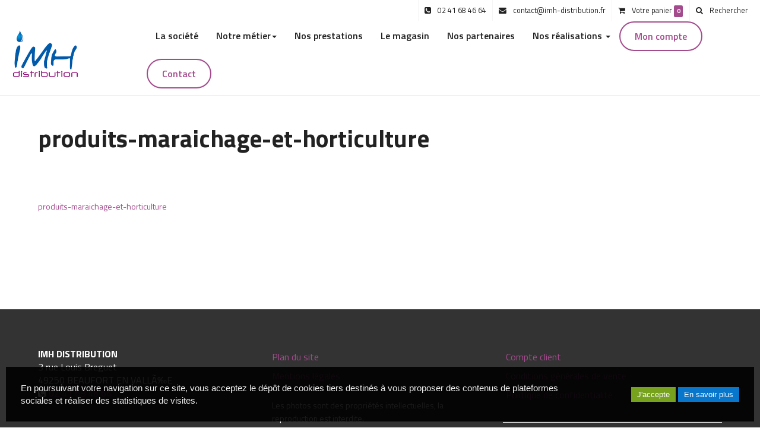

--- FILE ---
content_type: text/html
request_url: https://www.imh-distribution.fr/catalogue/produits-maraichage-et-horticulture/
body_size: 17218
content:

<!doctype html>
<html lang="fr">
<head>
<meta charset="iso-8859-1">
<meta http-equiv="x-ua-compatible" content="ie=edge">
<meta name="viewport" content="width=device-width, initial-scale=1">
<meta http-equiv="pragma" content="public, max-age=86400">
<meta http-equiv="Cache-control" content="public">
<link rel="shortcut icon" href="https://www.imh-distribution.fr/images/aerial.ico">
<link rel="preconnect" href="https://fonts.gstatic.com">
<link href="https://fonts.googleapis.com/css2?family=Titillium+Web:wght@400;600;700&display=swap" rel="stylesheet">
<link rel='stylesheet' href="https://www.imh-distribution.fr/css/styles.css">


<script   src="https://code.jquery.com/jquery-2.2.4.min.js"   integrity="sha256-BbhdlvQf/xTY9gja0Dq3HiwQF8LaCRTXxZKRutelT44="   crossorigin="anonymous"></script>

<!--[if lt IE 9]>
	<script src="https://oss.maxcdn.com/html5shiv/3.7.3/html5shiv.min.js"></script>
	<script src="https://oss.maxcdn.com/respond/1.4.2/respond.min.js"></script>
<![endif]-->

<script type="text/javascript" src="https://www.imh-distribution.fr/js/jquery.lazy-master/jquery.lazy.min.js"></script>

</head>
  <body>
    <div id="preloader">
      <div id="status"></div>
    </div>
    <header class="header-basic" data-spy="affix" data-offset-top="100" data-offset-bottom="200">
  <div class="content-header d-flex align-center">
    <div class="col-xs-6 col-sm-2">
      <a href="https://www.imh-distribution.fr" class="logo-header" title="IMH DISTRIBUTION">
        <img src="https://www.imh-distribution.fr/images/charte/logo-header-2.png" alt="IMH DISTRIBUTION">
      </a>
    </div>
    <div class="col-xs-6 col-sm-10">
      <nav class="navbar navbar-default navbar-static-top">
      <div class="container-max">
        <div class="navbar-header">
          <button type="button" class="navbar-toggle collapsed" data-toggle="collapse" data-target="#main-nav">
            <span class="sr-only">Ouvrir le menu</span>
            <span class="icon-bar"></span>
            <span class="icon-bar"></span>
            <span class="icon-bar"></span>
          </button>
          <!-- Ne pas effacer car parfois utilisé -->
          <!-- <a class="navbar-brand" href="https://www.imh-distribution.fr"><img src="https://www.imh-distribution.fr/images/charte/logo-header.png" alt="AerialGroup"></a> -->
          <small class="index-nav">Menu :</small>
        </div>
        <div class="collapse navbar-collapse" id="main-nav">
          <ul class="nav navbar-nav">
            
              		<li ><a href="https://www.imh-distribution.fr">La société</a></li>
				<li class='dropdown ' >
<a class='dropdown-toggle'  href='#' data-toggle='dropdown' role='button' aria-expanded='false'>Notre métier<span class='caret'></span></a>
<div class='dropdown-menu dropdown-base' role='menu'><ul id='nav-base' class='nav-base list-group'>
<li class='list-group-item  '><a href='https://www.imh-distribution.fr/catalogue/notre-metier/stockage-d-eau/#consulter'>Stockage d'eau</a>
</li>
<li class='list-group-item  '><a href='https://www.imh-distribution.fr/catalogue/notre-metier/pompage/#consulter'>Pompage</a>
</li>
<li class='list-group-item  '><a href='https://www.imh-distribution.fr/catalogue/notre-metier/aspersion-goutte-a-goutte/#consulter'>Aspersion goutte à goutte</a>
</li>
<li class='list-group-item  '><a href='https://www.imh-distribution.fr/catalogue/notre-metier/automatisme-et-fertilisation/#consulter'>Automatisme et fertilisation</a>
</li>
<li class='list-group-item  '><a href='https://www.imh-distribution.fr/catalogue/notre-metier/electricite/#consulter'>Electricité</a>
</li>
<li class='list-group-item  '><a href='https://www.imh-distribution.fr/catalogue/notre-metier/enrouleur-rampe-canon/#consulter'>Enrouleur - Rampe - Canon</a>
</li>
<li class='list-group-item  '><a href='https://www.imh-distribution.fr/catalogue/notre-metier/filtration/#consulter'>Filtration</a>
</li>
<li class='list-group-item  '><a href='https://www.imh-distribution.fr/catalogue/notre-metier/gestion-climatique-chauffage/#consulter'>Gestion climatique - Chauffage</a>
</li>
</ul>
</div>

</li>
<li class=''><a href='https://www.imh-distribution.fr/catalogue/nos-prestations/#consulter'>Nos prestations</a>
</li>
<li class=''><a href='https://www.imh-distribution.fr/catalogue/le-magasin/#consulter'>Le magasin</a>
</li>
<li class=''><a href='https://www.imh-distribution.fr/catalogue/nos-partenaires/#consulter'>Nos partenaires</a>
</li>


      <li class="dropdown ">
          <a href="#" class="dropdown-toggle" data-toggle="dropdown" role="button" aria-expanded="false">Nos réalisations <span class="caret"></span></a>
          <div class="dropdown-menu dropdown-base" role="menu">
               <ul id="nav-base" class="nav-base list-group">
                  
            <li class="list-group-item "><a href="https://www.imh-distribution.fr/galerie-photos/marraichage/#consulter">Marraîchage </a>
        
</li>

            <li class="list-group-item "><a href="https://www.imh-distribution.fr/galerie-photos/horticulture/#consulter">Horticulture</a>
        
</li>

            <li class="list-group-item "><a href="https://www.imh-distribution.fr/galerie-photos/irrigation-plein-champs/#consulter">Irrigation Plein champs</a>
        
</li>

            <li class="list-group-item "><a href="https://www.imh-distribution.fr/galerie-photos/pepinieres/#consulter">Pépinières</a>
        
</li>

              </ul>
          </div>          
      </li>    
                                                                             
                            <li >
                              <a href="https://www.imh-distribution.fr/compte-client/#consulter">Mon compte</a>
                            </li>
                        
                        <li >
                            <a href="https://www.imh-distribution.fr/contact/#consulter">Contact</a>
                        </li>
                      
          </ul>
        </div>
      </div>
    </nav>
    </div>
  </div>
</header>
<main class="main">
<div class="container-main ">

    <div class="page-header-top">
        
            <h1>produits-maraichage-et-horticulture</h1>
        
    </div>
<ol class='breadcrumb' itemscope itemtype="http://schema.org/BreadcrumbList"><li itemprop="itemListElement" itemscope itemtype="http://schema.org/ListItem"><a href="https://www.imh-distribution.fr/catalogue/produits-maraichage-et-horticulture/" itemprop="item" ><span itemprop="name">produits-maraichage-et-horticulture</span></a><meta itemprop="position" content="1" /></li></ol>

    <div class="row">
        
<script type="text/javascript">
function affichePrix(fresultstock,fidproduit,fprix,fprixbarre,favecStock,nb)
{
	$("#add"+nb).val(fidproduit)
	$("#lead"+nb).html("Prix : "+fprix+" &euro;")
	if (fprixbarre != '' && fprixbarre !='undefined' && fprixbarre !=undefined )
	{
		$("#prixbarre"+nb).html("<span style='text-decoration:line-through'>Prix : "+fprixbarre+" &euro;")
	}
	// affiche bouton commander
	if (favecStock == 1 )
	{
		if (fresultstock <= 0)
		{
			afficheBtnCommander(false,nb)
			$("#epuise"+nb).show()
		}
		else
		{
			afficheBtnCommander(true,nb)
		}
	}
	else
	{
		afficheBtnCommander(true,nb)
	}
}

function afficheBtnCommander(valueAffiche,nb)
	{
		if (valueAffiche ==true )
		{
			$("#btnPourCommander"+nb).show()
		}
		else
		{
			$("#btnPourCommander"+nb).hide()
		}
	}
</script>
    </div>
    

<script>
    $(function(){
      // bind change event to select
      $('#dynamic_select').on('change', function () {
          var url = $(this).val(); // get selected value
          if (url) { // require a URL
              window.location = url; // redirect
          }
          return false;
      });
    });

    $(function() {
        $('.lazy').Lazy();
    });
</script>

</div>
</main>

<div class="navbar-top">
    <a href="tel:0241684664;"><i class="fa fa-phone-square" aria-hidden="true"></i> 02 41 68 46 64</a>
    <a href="mailto:contact@imh-distribution.fr;"><i class="fa fa-envelope" aria-hidden="true"></i> contact@imh-distribution.fr </a>

    
        <!--<a href="https://www.imh-distribution.fr/identification/#consulter">
        	<i class="fa fa-user" aria-hidden="true"></i> <span class="hidden-xs">Inscription</span>
        </a>
        <button class="btn-account">
        	<i class="fa fa-lock" aria-hidden="true"></i> <span class="hidden-xs">Connexion</span>
    	</button>-->
    

    <button class="btn-cart">
    	<i class="fa fa-shopping-cart" aria-hidden="true"></i> <span class="hidden-xs">Votre panier</span>
        <span class="label label-primary">
            
                0
            
        </span>
    </button>
    <button type="button" class="btn-search" role="button" title="votre recherche">
    	<i class="fa fa-search" aria-hidden="true"></i> <span class="hidden-xs">Rechercher</span>
    </button>
</div>

<div id="dropdown-search" class="dropdown-search">
    <form method="post" action="https://www.imh-distribution.fr/catalogue/#consulter">
        <div class="input-group">
            <input type="text" placeholder="Que recherchez-vous ?" class="form-control" id="search_bar"  name="recherche" autofocus>
            <span class="input-group-btn">
                <button class="btn btn-default" type="submit"><i class="fa fa-search" aria-hidden="true"></i> Rechercher</button>
            </span>
        </div>
    </form>
</div>

<div id="dropdown-cart" class="dropdown-cart">
    
    <p class="well">Aucun article</p>

    <button class="btn-close">Fermer</button>
    <a class="btn-caddie" href="https://www.imh-distribution.fr/caddie/#consulter">Voir votre panier</a>
</div>

<div id="dropdown-account" class="dropdown-account">
    <form method="POST" action="https://www.imh-distribution.fr/compte-client/">
    <div class="form-group">
        <label for="Email">Email</label>
        <input type="email" class="form-control" name="email" placeholder="Email">
    </div>
    <div class="form-group">
        <label for="passe">Mot de passe</label>
        <input type="password" class="form-control" name="password" placeholder="Mot de passe">
        <p class="help-block"><a href="https://www.imh-distribution.fr/compte-client/?oublie=1#consulter">Mot de passe oublié ?</a></p>
    </div>
    <button type="submit" class="btn btn-sm btn-success">Connexion</button>
    <button class="btn btn-sm btn-danger">Fermer</button>
    <hr>
    <a href="https://www.imh-distribution.fr/identification/#consulter">Si vous n'avez pas de compte, inscrivez-vous ici.</a>
</form>
</div>

    <footer class="footer" role="contentinfo">
      <div id="fb-root"></div>
<script>(function(d, s, id) {
  var js, fjs = d.getElementsByTagName(s)[0];
  if (d.getElementById(id)) return;
  js = d.createElement(s); js.id = id;
  js.src = "//connect.facebook.net/fr_FR/all.js#xfbml=1";
  fjs.parentNode.insertBefore(js, fjs);
}(document, 'script', 'facebook-jssdk'));</script>

<div class="footer-main">
  <div class="container-footer">
    <div class="row">
      
        <div class="col-md-12">
      
        <div class="row">
          <div class="col-md-4 col-sm-6">
              
                  <organisation itemscope itemtype="http://schema.org/LocalBusiness">
                    <strong itemprop="name">IMH DISTRIBUTION</strong><br>
                    <address itemprop="address" itemscope itemtype="http://schema.org/PostalAddress">
                      <span itemprop="streetAddress">3 rue Louis Breguet</span><br><span itemprop="postalCode">49250</span>&nbsp;<span itemprop="addressLocality">BEAUFORT EN VALLÃ‰E</span><br><span itemprop="telephone"><i class="fa fa-phone-square" aria-hidden="true"></i> <a href="tel:02 41 68 46 64">02 41 68 46 64</a></span><br>
                    </address>
                  </organisation>
                
          </div>

          <div class="col-md-4 col-sm-6">
            
            <ul class="list-footer">
              
                <li><a href="https://www.imh-distribution.fr/plan-site/">Plan du site</a></li>
              
                <li><a href="https://www.imh-distribution.fr/mentions/">Mentions l&eacute;gales</a></li>
              
            </ul>
            <br>
            <p><small>Les photos sont des propriétés intellectuelles, la reproduction est interdite.</small></p>
          </div>

          <div class="col-md-4 col-sm-12">
            <ul class="list-footer-right">
              
                <li><a href="https://www.imh-distribution.fr/compte-client/">Compte client</a></li>
              
                <li><a href="https://www.imh-distribution.fr/fpdb/1382435-ENUtxt.pdf" target="_blank">Conditions générales de vente</a></li>
              
              <li><a href="https://www.imh-distribution.fr/rgpd/#consulter">Politique de confidentialité</a></li>              
            </ul>
            <ul class="list-logo-footer">
              
        <li>
          <a title="Suivez-nous Facebook" href="https://m.facebook.com/IMH-Distribution-110178954054599/"  target="_blank">
            <span class="fa-stack fa-lg link-fb">
              <i class="fa fa-circle fa-stack-2x"></i>
              <i class="fa fa-facebook fa-stack-1x fa-inverse"></i>
            </span>
          </a>
        </li>
      
              <li>
                <a class="logo-footer-distrib" target="_blank" href="http://www.aerialconseil.fr">
                  <img src="https://www.imh-distribution.fr/images/charte/logo-aerial-conseil.png" alt="logo distributeur">
                </a>
              </li>
            </ul>
          </div>
        </div>
      </div>
    </div>
  </div>
</div>

    </footer>

    <a href="#0" class="cd-top" title="Retour haut de page"><i class="fa fa-chevron-up" aria-hidden="true"></i></a>
    <script src="https://maxcdn.bootstrapcdn.com/bootstrap/3.3.1/js/bootstrap.min.js"></script>
    <script src="https://cdnjs.cloudflare.com/ajax/libs/slick-carousel/1.6.0/slick.min.js"></script>
    <script src="https://www.imh-distribution.fr/js/all.min.js"></script>
    <script src="https://www.imh-distribution.fr/js/main.js"></script>
    
<div id="cookies-alert" class="panel-alert-cookies">
    <input type="hidden" id="valueSite" value="https://www.imh-distribution.fr">
    <p>En poursuivant votre navigation sur ce site, vous acceptez le dépôt de cookies tiers destinés à vous proposer des contenus de plateformes sociales et réaliser des statistiques de visites.</p>
    <div class="panel-alert-cookies_btn">
        <button id="accepteRGPD"  class="btn-vert-cookies">J'accepte</button>
        <a href="https://www.imh-distribution.fr/rgpd/#consulter" class="btn-rouge-cookies">En savoir plus</a>
    </div>
</div>
<style>
    .panel-alert-cookies {
        position: fixed;
        bottom: 10px;
        left: 10px;
        right: 10px;
        z-index: 9000;
        overflow: hidden;
        padding: 25px;
        font-size: 15px;
        color: #eee;
        display: flex;
        flex-flow: row wrap;
        align-items: center;
        justify-content: space-between;
        background-color: rgba(0, 0, 0, .9);
        font-family: Arial, Helvetica, sans-serif;
        font-weight: 400;
    }
    .panel-alert-cookies p {
        float: left;
        width: 100%;
        padding: 0 0 10px 0;
        margin: 0;
    }
    .panel-alert-cookies .panel-alert-cookies_btn {
        float: right;
        width: 100%;
        text-align: right;
    }
    .panel-alert-cookies_btn .btn-vert-cookies {
        display: inline-block;
        padding: 4px 10px 3px;
        background-color: #76a21e;
        font-size: 13px;
        color: white;
        border: none;
    }
    .panel-alert-cookies_btn .btn-rouge-cookies {
        display: inline-block;
        padding: 4px 10px 3px;
        background-color: #0876ca;
        font-size: 13px;
        color: white;
        border: none;
    }
    @media screen and (min-width: 1000px) {
        
        .panel-alert-cookies p {
            padding: 0;
            width: 75%;
        }

        .panel-alert-cookies .panel-alert-cookies_btn {
            width: 25%;
        }
    }
</style>
<script>
    $(document).ready(function(){
        $('#accepteRGPD').click(function(){
            var valueSiteWebEnJs = $("#valueSite").val();
            if (window.location.protocol !== 'https:') 
            {
                valueSiteWebEnJs = valueSiteWebEnJs.replace("https", "http");
            }

            $.ajax({
                type: "POST",
                url: valueSiteWebEnJs +"/asp/traitement-cookies.asp",
                success: function(msg){
                    $('#cookies-alert').remove();
                }
            });
        })
    })
</script>

  </body>
  </html>


--- FILE ---
content_type: text/css
request_url: https://www.imh-distribution.fr/css/styles.css
body_size: 352516
content:
/*!
 *  Font Awesome 4.7.0 by @davegandy - http://fontawesome.io - @fontawesome
 *  License - http://fontawesome.io/license (Font: SIL OFL 1.1, CSS: MIT License)
 */.fa.fa-pull-left,.fa.pull-left{margin-right:.3em}.fa-fw,.fa-li{text-align:center}.fancybox-container,.fancybox-thumbs,.fancybox-thumbs__list a,.slick-slider,html{-webkit-tap-highlight-color:transparent}.fa,.fa-stack{display:inline-block}.fancybox-infobar,.fancybox-slide--image .fancybox-content{-webkit-user-select:none;-moz-user-select:none;-ms-user-select:none}@font-face{font-family:FontAwesome;src:url(https://stackpath.bootstrapcdn.com/font-awesome/4.7.0/fonts/fontawesome-webfont.eot?v=4.7.0);src:url(https://stackpath.bootstrapcdn.com/font-awesome/4.7.0/fonts/fontawesome-webfont.eot?#iefix&v=4.7.0) format('embedded-opentype'),url(https://stackpath.bootstrapcdn.com/font-awesome/4.7.0/fonts/fontawesome-webfont.woff2?v=4.7.0) format('woff2'),url(https://stackpath.bootstrapcdn.com/font-awesome/4.7.0/fonts/fontawesome-webfont.woff?v=4.7.0) format('woff'),url(https://stackpath.bootstrapcdn.com/font-awesome/4.7.0/fonts/fontawesome-webfont.ttf?v=4.7.0) format('truetype'),url(https://stackpath.bootstrapcdn.com/font-awesome/4.7.0/fonts/fontawesome-webfont.svg?v=4.7.0#fontawesomeregular) format('svg');font-weight:400;font-style:normal}/*!
 *  Font Awesome 4.7.0 by @davegandy - http://fontawesome.io - @fontawesome
 *  License - http://fontawesome.io/license (Font: SIL OFL 1.1, CSS: MIT License)
 */@font-face{font-family:FontAwesome;src:url(https://cdnjs.cloudflare.com/ajax/libs/font-awesome/4.7.0/fonts/fontawesome-webfont.eot?v=4.7.0);src:url(https://cdnjs.cloudflare.com/ajax/libs/font-awesome/4.7.0/fonts/fontawesome-webfont.eot?#iefix&v=4.7.0) format('embedded-opentype'),url(https://cdnjs.cloudflare.com/ajax/libs/font-awesome/4.7.0/fonts/fontawesome-webfont.woff2?v=4.7.0) format('woff2'),url(https://cdnjs.cloudflare.com/ajax/libs/font-awesome/4.7.0/fonts/fontawesome-webfont.woff?v=4.7.0) format('woff'),url(https://cdnjs.cloudflare.com/ajax/libs/font-awesome/4.7.0/fonts/fontawesome-webfont.ttf?v=4.7.0) format('truetype'),url(https://cdnjs.cloudflare.com/ajax/libs/font-awesome/4.7.0/fonts/fontawesome-webfont.svg?v=4.7.0#fontawesomeregular) format('svg');font-weight:400;font-style:normal}/*!
 *  Font Awesome 4.7.0 by @davegandy - http://fontawesome.io - @fontawesome
 *  License - http://fontawesome.io/license (Font: SIL OFL 1.1, CSS: MIT License)
 */@font-face{font-family:FontAwesome;src:url(https://maxcdn.bootstrapcdn.com/font-awesome/4.7.0/fonts/fontawesome-webfont.eot?v=4.7.0);src:url(https://maxcdn.bootstrapcdn.com/font-awesome/4.7.0/fonts/fontawesome-webfont.eot?#iefix&v=4.7.0) format('embedded-opentype'),url(https://maxcdn.bootstrapcdn.com/font-awesome/4.7.0/fonts/fontawesome-webfont.woff2?v=4.7.0) format('woff2'),url(https://maxcdn.bootstrapcdn.com/font-awesome/4.7.0/fonts/fontawesome-webfont.woff?v=4.7.0) format('woff'),url(https://maxcdn.bootstrapcdn.com/font-awesome/4.7.0/fonts/fontawesome-webfont.ttf?v=4.7.0) format('truetype'),url(https://maxcdn.bootstrapcdn.com/font-awesome/4.7.0/fonts/fontawesome-webfont.svg?v=4.7.0#fontawesomeregular) format('svg');font-weight:400;font-style:normal}.fa{font:normal normal normal 14px/1 FontAwesome;font-size:inherit;text-rendering:auto;-webkit-font-smoothing:antialiased;-moz-osx-font-smoothing:grayscale}.fiche-popup_titre,.h1,.h2,.h3,.h4,.h5,.h6,body,h1,h2,h3,h4,h5,h6{font-family:"Titillium Web","Helvetica Neue",Helvetica,Arial,sans-serif}.fa-lg{font-size:1.33333333em;line-height:.75em;vertical-align:-15%}.fa-stack,img{vertical-align:middle}.fa-2x{font-size:2em}.fa-3x{font-size:3em}.fa-4x{font-size:4em}.fa-5x{font-size:5em}.fa-fw{width:1.28571429em}.fa-ul{padding-left:0;margin-left:2.14285714em;list-style-type:none}.fa.fa-pull-right,.fa.pull-right{margin-left:.3em}.fa-ul>li{position:relative}.fa-li{position:absolute;left:-2.14285714em;width:2.14285714em;top:.14285714em}.fa-li.fa-lg{left:-1.85714286em}.fa-border{padding:.2em .25em .15em;border:.08em solid #eee;border-radius:.1em}hr,img{border:0}.fa-pull-left{float:left}.fa-pull-right{float:right}body,figure{margin:0}.fa-spin{-webkit-animation:fa-spin 2s infinite linear;animation:fa-spin 2s infinite linear}.fa-pulse{-webkit-animation:fa-spin 1s infinite steps(8);animation:fa-spin 1s infinite steps(8)}@-webkit-keyframes fa-spin{0%{-webkit-transform:rotate(0);transform:rotate(0)}100%{-webkit-transform:rotate(359deg);transform:rotate(359deg)}}@keyframes fa-spin{0%{-webkit-transform:rotate(0);transform:rotate(0)}100%{-webkit-transform:rotate(359deg);transform:rotate(359deg)}}.fa-rotate-90{-ms-filter:"progid:DXImageTransform.Microsoft.BasicImage(rotation=1)";-webkit-transform:rotate(90deg);-ms-transform:rotate(90deg);transform:rotate(90deg)}.fa-rotate-180{-ms-filter:"progid:DXImageTransform.Microsoft.BasicImage(rotation=2)";-webkit-transform:rotate(180deg);-ms-transform:rotate(180deg);transform:rotate(180deg)}.fa-rotate-270{-ms-filter:"progid:DXImageTransform.Microsoft.BasicImage(rotation=3)";-webkit-transform:rotate(270deg);-ms-transform:rotate(270deg);transform:rotate(270deg)}.fa-flip-horizontal{-ms-filter:"progid:DXImageTransform.Microsoft.BasicImage(rotation=0, mirror=1)";-webkit-transform:scale(-1,1);-ms-transform:scale(-1,1);transform:scale(-1,1)}.fa-flip-vertical{-ms-filter:"progid:DXImageTransform.Microsoft.BasicImage(rotation=2, mirror=1)";-webkit-transform:scale(1,-1);-ms-transform:scale(1,-1);transform:scale(1,-1)}:root .fa-flip-horizontal,:root .fa-flip-vertical,:root .fa-rotate-180,:root .fa-rotate-270,:root .fa-rotate-90{filter:none}.fa-stack{position:relative;width:2em;height:2em;line-height:2em}.fa-stack-1x,.fa-stack-2x{position:absolute;left:0;width:100%;text-align:center}.fa-stack-1x{line-height:inherit}.fa-stack-2x{font-size:2em}.fa-inverse{color:#fff}.fa-glass:before{content:"\f000"}.fa-music:before{content:"\f001"}.fa-search:before{content:"\f002"}.fa-envelope-o:before{content:"\f003"}.fa-heart:before{content:"\f004"}.fa-star:before{content:"\f005"}.fa-star-o:before{content:"\f006"}.fa-user:before{content:"\f007"}.fa-film:before{content:"\f008"}.fa-th-large:before{content:"\f009"}.fa-th:before{content:"\f00a"}.fa-th-list:before{content:"\f00b"}.fa-check:before{content:"\f00c"}.fa-close:before,.fa-remove:before,.fa-times:before{content:"\f00d"}.fa-search-plus:before{content:"\f00e"}.fa-search-minus:before{content:"\f010"}.fa-power-off:before{content:"\f011"}.fa-signal:before{content:"\f012"}.fa-cog:before,.fa-gear:before{content:"\f013"}.fa-trash-o:before{content:"\f014"}.fa-home:before{content:"\f015"}.fa-file-o:before{content:"\f016"}.fa-clock-o:before{content:"\f017"}.fa-road:before{content:"\f018"}.fa-download:before{content:"\f019"}.fa-arrow-circle-o-down:before{content:"\f01a"}.fa-arrow-circle-o-up:before{content:"\f01b"}.fa-inbox:before{content:"\f01c"}.fa-play-circle-o:before{content:"\f01d"}.fa-repeat:before,.fa-rotate-right:before{content:"\f01e"}.fa-refresh:before{content:"\f021"}.fa-list-alt:before{content:"\f022"}.fa-lock:before{content:"\f023"}.fa-flag:before{content:"\f024"}.fa-headphones:before{content:"\f025"}.fa-volume-off:before{content:"\f026"}.fa-volume-down:before{content:"\f027"}.fa-volume-up:before{content:"\f028"}.fa-qrcode:before{content:"\f029"}.fa-barcode:before{content:"\f02a"}.fa-tag:before{content:"\f02b"}.fa-tags:before{content:"\f02c"}.fa-book:before{content:"\f02d"}.fa-bookmark:before{content:"\f02e"}.fa-print:before{content:"\f02f"}.fa-camera:before{content:"\f030"}.fa-font:before{content:"\f031"}.fa-bold:before{content:"\f032"}.fa-italic:before{content:"\f033"}.fa-text-height:before{content:"\f034"}.fa-text-width:before{content:"\f035"}.fa-align-left:before{content:"\f036"}.fa-align-center:before{content:"\f037"}.fa-align-right:before{content:"\f038"}.fa-align-justify:before{content:"\f039"}.fa-list:before{content:"\f03a"}.fa-dedent:before,.fa-outdent:before{content:"\f03b"}.fa-indent:before{content:"\f03c"}.fa-video-camera:before{content:"\f03d"}.fa-image:before,.fa-photo:before,.fa-picture-o:before{content:"\f03e"}.fa-pencil:before{content:"\f040"}.fa-map-marker:before{content:"\f041"}.fa-adjust:before{content:"\f042"}.fa-tint:before{content:"\f043"}.fa-edit:before,.fa-pencil-square-o:before{content:"\f044"}.fa-share-square-o:before{content:"\f045"}.fa-check-square-o:before{content:"\f046"}.fa-arrows:before{content:"\f047"}.fa-step-backward:before{content:"\f048"}.fa-fast-backward:before{content:"\f049"}.fa-backward:before{content:"\f04a"}.fa-play:before{content:"\f04b"}.fa-pause:before{content:"\f04c"}.fa-stop:before{content:"\f04d"}.fa-forward:before{content:"\f04e"}.fa-fast-forward:before{content:"\f050"}.fa-step-forward:before{content:"\f051"}.fa-eject:before{content:"\f052"}.fa-chevron-left:before{content:"\f053"}.fa-chevron-right:before{content:"\f054"}.fa-plus-circle:before{content:"\f055"}.fa-minus-circle:before{content:"\f056"}.fa-times-circle:before{content:"\f057"}.fa-check-circle:before{content:"\f058"}.fa-question-circle:before{content:"\f059"}.fa-info-circle:before{content:"\f05a"}.fa-crosshairs:before{content:"\f05b"}.fa-times-circle-o:before{content:"\f05c"}.fa-check-circle-o:before{content:"\f05d"}.fa-ban:before{content:"\f05e"}.fa-arrow-left:before{content:"\f060"}.fa-arrow-right:before{content:"\f061"}.fa-arrow-up:before{content:"\f062"}.fa-arrow-down:before{content:"\f063"}.fa-mail-forward:before,.fa-share:before{content:"\f064"}.fa-expand:before{content:"\f065"}.fa-compress:before{content:"\f066"}.fa-plus:before{content:"\f067"}.fa-minus:before{content:"\f068"}.fa-asterisk:before{content:"\f069"}.fa-exclamation-circle:before{content:"\f06a"}.fa-gift:before{content:"\f06b"}.fa-leaf:before{content:"\f06c"}.fa-fire:before{content:"\f06d"}.fa-eye:before{content:"\f06e"}.fa-eye-slash:before{content:"\f070"}.fa-exclamation-triangle:before,.fa-warning:before{content:"\f071"}.fa-plane:before{content:"\f072"}.fa-calendar:before{content:"\f073"}.fa-random:before{content:"\f074"}.fa-comment:before{content:"\f075"}.fa-magnet:before{content:"\f076"}.fa-chevron-up:before{content:"\f077"}.fa-chevron-down:before{content:"\f078"}.fa-retweet:before{content:"\f079"}.fa-shopping-cart:before{content:"\f07a"}.fa-folder:before{content:"\f07b"}.fa-folder-open:before{content:"\f07c"}.fa-arrows-v:before{content:"\f07d"}.fa-arrows-h:before{content:"\f07e"}.fa-bar-chart-o:before,.fa-bar-chart:before{content:"\f080"}.fa-twitter-square:before{content:"\f081"}.fa-facebook-square:before{content:"\f082"}.fa-camera-retro:before{content:"\f083"}.fa-key:before{content:"\f084"}.fa-cogs:before,.fa-gears:before{content:"\f085"}.fa-comments:before{content:"\f086"}.fa-thumbs-o-up:before{content:"\f087"}.fa-thumbs-o-down:before{content:"\f088"}.fa-star-half:before{content:"\f089"}.fa-heart-o:before{content:"\f08a"}.fa-sign-out:before{content:"\f08b"}.fa-linkedin-square:before{content:"\f08c"}.fa-thumb-tack:before{content:"\f08d"}.fa-external-link:before{content:"\f08e"}.fa-sign-in:before{content:"\f090"}.fa-trophy:before{content:"\f091"}.fa-github-square:before{content:"\f092"}.fa-upload:before{content:"\f093"}.fa-lemon-o:before{content:"\f094"}.fa-phone:before{content:"\f095"}.fa-square-o:before{content:"\f096"}.fa-bookmark-o:before{content:"\f097"}.fa-phone-square:before{content:"\f098"}.fa-twitter:before{content:"\f099"}.fa-facebook-f:before,.fa-facebook:before{content:"\f09a"}.fa-github:before{content:"\f09b"}.fa-unlock:before{content:"\f09c"}.fa-credit-card:before{content:"\f09d"}.fa-feed:before,.fa-rss:before{content:"\f09e"}.fa-hdd-o:before{content:"\f0a0"}.fa-bullhorn:before{content:"\f0a1"}.fa-bell:before{content:"\f0f3"}.fa-certificate:before{content:"\f0a3"}.fa-hand-o-right:before{content:"\f0a4"}.fa-hand-o-left:before{content:"\f0a5"}.fa-hand-o-up:before{content:"\f0a6"}.fa-hand-o-down:before{content:"\f0a7"}.fa-arrow-circle-left:before{content:"\f0a8"}.fa-arrow-circle-right:before{content:"\f0a9"}.fa-arrow-circle-up:before{content:"\f0aa"}.fa-arrow-circle-down:before{content:"\f0ab"}.fa-globe:before{content:"\f0ac"}.fa-wrench:before{content:"\f0ad"}.fa-tasks:before{content:"\f0ae"}.fa-filter:before{content:"\f0b0"}.fa-briefcase:before{content:"\f0b1"}.fa-arrows-alt:before{content:"\f0b2"}.fa-group:before,.fa-users:before{content:"\f0c0"}.fa-chain:before,.fa-link:before{content:"\f0c1"}.fa-cloud:before{content:"\f0c2"}.fa-flask:before{content:"\f0c3"}.fa-cut:before,.fa-scissors:before{content:"\f0c4"}.fa-copy:before,.fa-files-o:before{content:"\f0c5"}.fa-paperclip:before{content:"\f0c6"}.fa-floppy-o:before,.fa-save:before{content:"\f0c7"}.fa-square:before{content:"\f0c8"}.fa-bars:before,.fa-navicon:before,.fa-reorder:before{content:"\f0c9"}.fa-list-ul:before{content:"\f0ca"}.fa-list-ol:before{content:"\f0cb"}.fa-strikethrough:before{content:"\f0cc"}.fa-underline:before{content:"\f0cd"}.fa-table:before{content:"\f0ce"}.fa-magic:before{content:"\f0d0"}.fa-truck:before{content:"\f0d1"}.fa-pinterest:before{content:"\f0d2"}.fa-pinterest-square:before{content:"\f0d3"}.fa-google-plus-square:before{content:"\f0d4"}.fa-google-plus:before{content:"\f0d5"}.fa-money:before{content:"\f0d6"}.fa-caret-down:before{content:"\f0d7"}.fa-caret-up:before{content:"\f0d8"}.fa-caret-left:before{content:"\f0d9"}.fa-caret-right:before{content:"\f0da"}.fa-columns:before{content:"\f0db"}.fa-sort:before,.fa-unsorted:before{content:"\f0dc"}.fa-sort-desc:before,.fa-sort-down:before{content:"\f0dd"}.fa-sort-asc:before,.fa-sort-up:before{content:"\f0de"}.fa-envelope:before{content:"\f0e0"}.fa-linkedin:before{content:"\f0e1"}.fa-rotate-left:before,.fa-undo:before{content:"\f0e2"}.fa-gavel:before,.fa-legal:before{content:"\f0e3"}.fa-dashboard:before,.fa-tachometer:before{content:"\f0e4"}.fa-comment-o:before{content:"\f0e5"}.fa-comments-o:before{content:"\f0e6"}.fa-bolt:before,.fa-flash:before{content:"\f0e7"}.fa-sitemap:before{content:"\f0e8"}.fa-umbrella:before{content:"\f0e9"}.fa-clipboard:before,.fa-paste:before{content:"\f0ea"}.fa-lightbulb-o:before{content:"\f0eb"}.fa-exchange:before{content:"\f0ec"}.fa-cloud-download:before{content:"\f0ed"}.fa-cloud-upload:before{content:"\f0ee"}.fa-user-md:before{content:"\f0f0"}.fa-stethoscope:before{content:"\f0f1"}.fa-suitcase:before{content:"\f0f2"}.fa-bell-o:before{content:"\f0a2"}.fa-coffee:before{content:"\f0f4"}.fa-cutlery:before{content:"\f0f5"}.fa-file-text-o:before{content:"\f0f6"}.fa-building-o:before{content:"\f0f7"}.fa-hospital-o:before{content:"\f0f8"}.fa-ambulance:before{content:"\f0f9"}.fa-medkit:before{content:"\f0fa"}.fa-fighter-jet:before{content:"\f0fb"}.fa-beer:before{content:"\f0fc"}.fa-h-square:before{content:"\f0fd"}.fa-plus-square:before{content:"\f0fe"}.fa-angle-double-left:before{content:"\f100"}.fa-angle-double-right:before{content:"\f101"}.fa-angle-double-up:before{content:"\f102"}.fa-angle-double-down:before{content:"\f103"}.fa-angle-left:before{content:"\f104"}.fa-angle-right:before{content:"\f105"}.fa-angle-up:before{content:"\f106"}.fa-angle-down:before{content:"\f107"}.fa-desktop:before{content:"\f108"}.fa-laptop:before{content:"\f109"}.fa-tablet:before{content:"\f10a"}.fa-mobile-phone:before,.fa-mobile:before{content:"\f10b"}.fa-circle-o:before{content:"\f10c"}.fa-quote-left:before{content:"\f10d"}.fa-quote-right:before{content:"\f10e"}.fa-spinner:before{content:"\f110"}.fa-circle:before{content:"\f111"}.fa-mail-reply:before,.fa-reply:before{content:"\f112"}.fa-github-alt:before{content:"\f113"}.fa-folder-o:before{content:"\f114"}.fa-folder-open-o:before{content:"\f115"}.fa-smile-o:before{content:"\f118"}.fa-frown-o:before{content:"\f119"}.fa-meh-o:before{content:"\f11a"}.fa-gamepad:before{content:"\f11b"}.fa-keyboard-o:before{content:"\f11c"}.fa-flag-o:before{content:"\f11d"}.fa-flag-checkered:before{content:"\f11e"}.fa-terminal:before{content:"\f120"}.fa-code:before{content:"\f121"}.fa-mail-reply-all:before,.fa-reply-all:before{content:"\f122"}.fa-star-half-empty:before,.fa-star-half-full:before,.fa-star-half-o:before{content:"\f123"}.fa-location-arrow:before{content:"\f124"}.fa-crop:before{content:"\f125"}.fa-code-fork:before{content:"\f126"}.fa-chain-broken:before,.fa-unlink:before{content:"\f127"}.fa-question:before{content:"\f128"}.fa-info:before{content:"\f129"}.fa-exclamation:before{content:"\f12a"}.fa-superscript:before{content:"\f12b"}.fa-subscript:before{content:"\f12c"}.fa-eraser:before{content:"\f12d"}.fa-puzzle-piece:before{content:"\f12e"}.fa-microphone:before{content:"\f130"}.fa-microphone-slash:before{content:"\f131"}.fa-shield:before{content:"\f132"}.fa-calendar-o:before{content:"\f133"}.fa-fire-extinguisher:before{content:"\f134"}.fa-rocket:before{content:"\f135"}.fa-maxcdn:before{content:"\f136"}.fa-chevron-circle-left:before{content:"\f137"}.fa-chevron-circle-right:before{content:"\f138"}.fa-chevron-circle-up:before{content:"\f139"}.fa-chevron-circle-down:before{content:"\f13a"}.fa-html5:before{content:"\f13b"}.fa-css3:before{content:"\f13c"}.fa-anchor:before{content:"\f13d"}.fa-unlock-alt:before{content:"\f13e"}.fa-bullseye:before{content:"\f140"}.fa-ellipsis-h:before{content:"\f141"}.fa-ellipsis-v:before{content:"\f142"}.fa-rss-square:before{content:"\f143"}.fa-play-circle:before{content:"\f144"}.fa-ticket:before{content:"\f145"}.fa-minus-square:before{content:"\f146"}.fa-minus-square-o:before{content:"\f147"}.fa-level-up:before{content:"\f148"}.fa-level-down:before{content:"\f149"}.fa-check-square:before{content:"\f14a"}.fa-pencil-square:before{content:"\f14b"}.fa-external-link-square:before{content:"\f14c"}.fa-share-square:before{content:"\f14d"}.fa-compass:before{content:"\f14e"}.fa-caret-square-o-down:before,.fa-toggle-down:before{content:"\f150"}.fa-caret-square-o-up:before,.fa-toggle-up:before{content:"\f151"}.fa-caret-square-o-right:before,.fa-toggle-right:before{content:"\f152"}.fa-eur:before,.fa-euro:before{content:"\f153"}.fa-gbp:before{content:"\f154"}.fa-dollar:before,.fa-usd:before{content:"\f155"}.fa-inr:before,.fa-rupee:before{content:"\f156"}.fa-cny:before,.fa-jpy:before,.fa-rmb:before,.fa-yen:before{content:"\f157"}.fa-rouble:before,.fa-rub:before,.fa-ruble:before{content:"\f158"}.fa-krw:before,.fa-won:before{content:"\f159"}.fa-bitcoin:before,.fa-btc:before{content:"\f15a"}.fa-file:before{content:"\f15b"}.fa-file-text:before{content:"\f15c"}.fa-sort-alpha-asc:before{content:"\f15d"}.fa-sort-alpha-desc:before{content:"\f15e"}.fa-sort-amount-asc:before{content:"\f160"}.fa-sort-amount-desc:before{content:"\f161"}.fa-sort-numeric-asc:before{content:"\f162"}.fa-sort-numeric-desc:before{content:"\f163"}.fa-thumbs-up:before{content:"\f164"}.fa-thumbs-down:before{content:"\f165"}.fa-youtube-square:before{content:"\f166"}.fa-youtube:before{content:"\f167"}.fa-xing:before{content:"\f168"}.fa-xing-square:before{content:"\f169"}.fa-youtube-play:before{content:"\f16a"}.fa-dropbox:before{content:"\f16b"}.fa-stack-overflow:before{content:"\f16c"}.fa-instagram:before{content:"\f16d"}.fa-flickr:before{content:"\f16e"}.fa-adn:before{content:"\f170"}.fa-bitbucket:before{content:"\f171"}.fa-bitbucket-square:before{content:"\f172"}.fa-tumblr:before{content:"\f173"}.fa-tumblr-square:before{content:"\f174"}.fa-long-arrow-down:before{content:"\f175"}.fa-long-arrow-up:before{content:"\f176"}.fa-long-arrow-left:before{content:"\f177"}.fa-long-arrow-right:before{content:"\f178"}.fa-apple:before{content:"\f179"}.fa-windows:before{content:"\f17a"}.fa-android:before{content:"\f17b"}.fa-linux:before{content:"\f17c"}.fa-dribbble:before{content:"\f17d"}.fa-skype:before{content:"\f17e"}.fa-foursquare:before{content:"\f180"}.fa-trello:before{content:"\f181"}.fa-female:before{content:"\f182"}.fa-male:before{content:"\f183"}.fa-gittip:before,.fa-gratipay:before{content:"\f184"}.fa-sun-o:before{content:"\f185"}.fa-moon-o:before{content:"\f186"}.fa-archive:before{content:"\f187"}.fa-bug:before{content:"\f188"}.fa-vk:before{content:"\f189"}.fa-weibo:before{content:"\f18a"}.fa-renren:before{content:"\f18b"}.fa-pagelines:before{content:"\f18c"}.fa-stack-exchange:before{content:"\f18d"}.fa-arrow-circle-o-right:before{content:"\f18e"}.fa-arrow-circle-o-left:before{content:"\f190"}.fa-caret-square-o-left:before,.fa-toggle-left:before{content:"\f191"}.fa-dot-circle-o:before{content:"\f192"}.fa-wheelchair:before{content:"\f193"}.fa-vimeo-square:before{content:"\f194"}.fa-try:before,.fa-turkish-lira:before{content:"\f195"}.fa-plus-square-o:before{content:"\f196"}.fa-space-shuttle:before{content:"\f197"}.fa-slack:before{content:"\f198"}.fa-envelope-square:before{content:"\f199"}.fa-wordpress:before{content:"\f19a"}.fa-openid:before{content:"\f19b"}.fa-bank:before,.fa-institution:before,.fa-university:before{content:"\f19c"}.fa-graduation-cap:before,.fa-mortar-board:before{content:"\f19d"}.fa-yahoo:before{content:"\f19e"}.fa-google:before{content:"\f1a0"}.fa-reddit:before{content:"\f1a1"}.fa-reddit-square:before{content:"\f1a2"}.fa-stumbleupon-circle:before{content:"\f1a3"}.fa-stumbleupon:before{content:"\f1a4"}.fa-delicious:before{content:"\f1a5"}.fa-digg:before{content:"\f1a6"}.fa-pied-piper-pp:before{content:"\f1a7"}.fa-pied-piper-alt:before{content:"\f1a8"}.fa-drupal:before{content:"\f1a9"}.fa-joomla:before{content:"\f1aa"}.fa-language:before{content:"\f1ab"}.fa-fax:before{content:"\f1ac"}.fa-building:before{content:"\f1ad"}.fa-child:before{content:"\f1ae"}.fa-paw:before{content:"\f1b0"}.fa-spoon:before{content:"\f1b1"}.fa-cube:before{content:"\f1b2"}.fa-cubes:before{content:"\f1b3"}.fa-behance:before{content:"\f1b4"}.fa-behance-square:before{content:"\f1b5"}.fa-steam:before{content:"\f1b6"}.fa-steam-square:before{content:"\f1b7"}.fa-recycle:before{content:"\f1b8"}.fa-automobile:before,.fa-car:before{content:"\f1b9"}.fa-cab:before,.fa-taxi:before{content:"\f1ba"}.fa-tree:before{content:"\f1bb"}.fa-spotify:before{content:"\f1bc"}.fa-deviantart:before{content:"\f1bd"}.fa-soundcloud:before{content:"\f1be"}.fa-database:before{content:"\f1c0"}.fa-file-pdf-o:before{content:"\f1c1"}.fa-file-word-o:before{content:"\f1c2"}.fa-file-excel-o:before{content:"\f1c3"}.fa-file-powerpoint-o:before{content:"\f1c4"}.fa-file-image-o:before,.fa-file-photo-o:before,.fa-file-picture-o:before{content:"\f1c5"}.fa-file-archive-o:before,.fa-file-zip-o:before{content:"\f1c6"}.fa-file-audio-o:before,.fa-file-sound-o:before{content:"\f1c7"}.fa-file-movie-o:before,.fa-file-video-o:before{content:"\f1c8"}.fa-file-code-o:before{content:"\f1c9"}.fa-vine:before{content:"\f1ca"}.fa-codepen:before{content:"\f1cb"}.fa-jsfiddle:before{content:"\f1cc"}.fa-life-bouy:before,.fa-life-buoy:before,.fa-life-ring:before,.fa-life-saver:before,.fa-support:before{content:"\f1cd"}.fa-circle-o-notch:before{content:"\f1ce"}.fa-ra:before,.fa-rebel:before,.fa-resistance:before{content:"\f1d0"}.fa-empire:before,.fa-ge:before{content:"\f1d1"}.fa-git-square:before{content:"\f1d2"}.fa-git:before{content:"\f1d3"}.fa-hacker-news:before,.fa-y-combinator-square:before,.fa-yc-square:before{content:"\f1d4"}.fa-tencent-weibo:before{content:"\f1d5"}.fa-qq:before{content:"\f1d6"}.fa-wechat:before,.fa-weixin:before{content:"\f1d7"}.fa-paper-plane:before,.fa-send:before{content:"\f1d8"}.fa-paper-plane-o:before,.fa-send-o:before{content:"\f1d9"}.fa-history:before{content:"\f1da"}.fa-circle-thin:before{content:"\f1db"}.fa-header:before{content:"\f1dc"}.fa-paragraph:before{content:"\f1dd"}.fa-sliders:before{content:"\f1de"}.fa-share-alt:before{content:"\f1e0"}.fa-share-alt-square:before{content:"\f1e1"}.fa-bomb:before{content:"\f1e2"}.fa-futbol-o:before,.fa-soccer-ball-o:before{content:"\f1e3"}.fa-tty:before{content:"\f1e4"}.fa-binoculars:before{content:"\f1e5"}.fa-plug:before{content:"\f1e6"}.fa-slideshare:before{content:"\f1e7"}.fa-twitch:before{content:"\f1e8"}.fa-yelp:before{content:"\f1e9"}.fa-newspaper-o:before{content:"\f1ea"}.fa-wifi:before{content:"\f1eb"}.fa-calculator:before{content:"\f1ec"}.fa-paypal:before{content:"\f1ed"}.fa-google-wallet:before{content:"\f1ee"}.fa-cc-visa:before{content:"\f1f0"}.fa-cc-mastercard:before{content:"\f1f1"}.fa-cc-discover:before{content:"\f1f2"}.fa-cc-amex:before{content:"\f1f3"}.fa-cc-paypal:before{content:"\f1f4"}.fa-cc-stripe:before{content:"\f1f5"}.fa-bell-slash:before{content:"\f1f6"}.fa-bell-slash-o:before{content:"\f1f7"}.fa-trash:before{content:"\f1f8"}.fa-copyright:before{content:"\f1f9"}.fa-at:before{content:"\f1fa"}.fa-eyedropper:before{content:"\f1fb"}.fa-paint-brush:before{content:"\f1fc"}.fa-birthday-cake:before{content:"\f1fd"}.fa-area-chart:before{content:"\f1fe"}.fa-pie-chart:before{content:"\f200"}.fa-line-chart:before{content:"\f201"}.fa-lastfm:before{content:"\f202"}.fa-lastfm-square:before{content:"\f203"}.fa-toggle-off:before{content:"\f204"}.fa-toggle-on:before{content:"\f205"}.fa-bicycle:before{content:"\f206"}.fa-bus:before{content:"\f207"}.fa-ioxhost:before{content:"\f208"}.fa-angellist:before{content:"\f209"}.fa-cc:before{content:"\f20a"}.fa-ils:before,.fa-shekel:before,.fa-sheqel:before{content:"\f20b"}.fa-meanpath:before{content:"\f20c"}.fa-buysellads:before{content:"\f20d"}.fa-connectdevelop:before{content:"\f20e"}.fa-dashcube:before{content:"\f210"}.fa-forumbee:before{content:"\f211"}.fa-leanpub:before{content:"\f212"}.fa-sellsy:before{content:"\f213"}.fa-shirtsinbulk:before{content:"\f214"}.fa-simplybuilt:before{content:"\f215"}.fa-skyatlas:before{content:"\f216"}.fa-cart-plus:before{content:"\f217"}.fa-cart-arrow-down:before{content:"\f218"}.fa-diamond:before{content:"\f219"}.fa-ship:before{content:"\f21a"}.fa-user-secret:before{content:"\f21b"}.fa-motorcycle:before{content:"\f21c"}.fa-street-view:before{content:"\f21d"}.fa-heartbeat:before{content:"\f21e"}.fa-venus:before{content:"\f221"}.fa-mars:before{content:"\f222"}.fa-mercury:before{content:"\f223"}.fa-intersex:before,.fa-transgender:before{content:"\f224"}.fa-transgender-alt:before{content:"\f225"}.fa-venus-double:before{content:"\f226"}.fa-mars-double:before{content:"\f227"}.fa-venus-mars:before{content:"\f228"}.fa-mars-stroke:before{content:"\f229"}.fa-mars-stroke-v:before{content:"\f22a"}.fa-mars-stroke-h:before{content:"\f22b"}.fa-neuter:before{content:"\f22c"}.fa-genderless:before{content:"\f22d"}.fa-facebook-official:before{content:"\f230"}.fa-pinterest-p:before{content:"\f231"}.fa-whatsapp:before{content:"\f232"}.fa-server:before{content:"\f233"}.fa-user-plus:before{content:"\f234"}.fa-user-times:before{content:"\f235"}.fa-bed:before,.fa-hotel:before{content:"\f236"}.fa-viacoin:before{content:"\f237"}.fa-train:before{content:"\f238"}.fa-subway:before{content:"\f239"}.fa-medium:before{content:"\f23a"}.fa-y-combinator:before,.fa-yc:before{content:"\f23b"}.fa-optin-monster:before{content:"\f23c"}.fa-opencart:before{content:"\f23d"}.fa-expeditedssl:before{content:"\f23e"}.fa-battery-4:before,.fa-battery-full:before,.fa-battery:before{content:"\f240"}.fa-battery-3:before,.fa-battery-three-quarters:before{content:"\f241"}.fa-battery-2:before,.fa-battery-half:before{content:"\f242"}.fa-battery-1:before,.fa-battery-quarter:before{content:"\f243"}.fa-battery-0:before,.fa-battery-empty:before{content:"\f244"}.fa-mouse-pointer:before{content:"\f245"}.fa-i-cursor:before{content:"\f246"}.fa-object-group:before{content:"\f247"}.fa-object-ungroup:before{content:"\f248"}.fa-sticky-note:before{content:"\f249"}.fa-sticky-note-o:before{content:"\f24a"}.fa-cc-jcb:before{content:"\f24b"}.fa-cc-diners-club:before{content:"\f24c"}.fa-clone:before{content:"\f24d"}.fa-balance-scale:before{content:"\f24e"}.fa-hourglass-o:before{content:"\f250"}.fa-hourglass-1:before,.fa-hourglass-start:before{content:"\f251"}.fa-hourglass-2:before,.fa-hourglass-half:before{content:"\f252"}.fa-hourglass-3:before,.fa-hourglass-end:before{content:"\f253"}.fa-hourglass:before{content:"\f254"}.fa-hand-grab-o:before,.fa-hand-rock-o:before{content:"\f255"}.fa-hand-paper-o:before,.fa-hand-stop-o:before{content:"\f256"}.fa-hand-scissors-o:before{content:"\f257"}.fa-hand-lizard-o:before{content:"\f258"}.fa-hand-spock-o:before{content:"\f259"}.fa-hand-pointer-o:before{content:"\f25a"}.fa-hand-peace-o:before{content:"\f25b"}.fa-trademark:before{content:"\f25c"}.fa-registered:before{content:"\f25d"}.fa-creative-commons:before{content:"\f25e"}.fa-gg:before{content:"\f260"}.fa-gg-circle:before{content:"\f261"}.fa-tripadvisor:before{content:"\f262"}.fa-odnoklassniki:before{content:"\f263"}.fa-odnoklassniki-square:before{content:"\f264"}.fa-get-pocket:before{content:"\f265"}.fa-wikipedia-w:before{content:"\f266"}.fa-safari:before{content:"\f267"}.fa-chrome:before{content:"\f268"}.fa-firefox:before{content:"\f269"}.fa-opera:before{content:"\f26a"}.fa-internet-explorer:before{content:"\f26b"}.fa-television:before,.fa-tv:before{content:"\f26c"}.fa-contao:before{content:"\f26d"}.fa-500px:before{content:"\f26e"}.fa-amazon:before{content:"\f270"}.fa-calendar-plus-o:before{content:"\f271"}.fa-calendar-minus-o:before{content:"\f272"}.fa-calendar-times-o:before{content:"\f273"}.fa-calendar-check-o:before{content:"\f274"}.fa-industry:before{content:"\f275"}.fa-map-pin:before{content:"\f276"}.fa-map-signs:before{content:"\f277"}.fa-map-o:before{content:"\f278"}.fa-map:before{content:"\f279"}.fa-commenting:before{content:"\f27a"}.fa-commenting-o:before{content:"\f27b"}.fa-houzz:before{content:"\f27c"}.fa-vimeo:before{content:"\f27d"}.fa-black-tie:before{content:"\f27e"}.fa-fonticons:before{content:"\f280"}.fa-reddit-alien:before{content:"\f281"}.fa-edge:before{content:"\f282"}.fa-credit-card-alt:before{content:"\f283"}.fa-codiepie:before{content:"\f284"}.fa-modx:before{content:"\f285"}.fa-fort-awesome:before{content:"\f286"}.fa-usb:before{content:"\f287"}.fa-product-hunt:before{content:"\f288"}.fa-mixcloud:before{content:"\f289"}.fa-scribd:before{content:"\f28a"}.fa-pause-circle:before{content:"\f28b"}.fa-pause-circle-o:before{content:"\f28c"}.fa-stop-circle:before{content:"\f28d"}.fa-stop-circle-o:before{content:"\f28e"}.fa-shopping-bag:before{content:"\f290"}.fa-shopping-basket:before{content:"\f291"}.fa-hashtag:before{content:"\f292"}.fa-bluetooth:before{content:"\f293"}.fa-bluetooth-b:before{content:"\f294"}.fa-percent:before{content:"\f295"}.fa-gitlab:before{content:"\f296"}.fa-wpbeginner:before{content:"\f297"}.fa-wpforms:before{content:"\f298"}.fa-envira:before{content:"\f299"}.fa-universal-access:before{content:"\f29a"}.fa-wheelchair-alt:before{content:"\f29b"}.fa-question-circle-o:before{content:"\f29c"}.fa-blind:before{content:"\f29d"}.fa-audio-description:before{content:"\f29e"}.fa-volume-control-phone:before{content:"\f2a0"}.fa-braille:before{content:"\f2a1"}.fa-assistive-listening-systems:before{content:"\f2a2"}.fa-american-sign-language-interpreting:before,.fa-asl-interpreting:before{content:"\f2a3"}.fa-deaf:before,.fa-deafness:before,.fa-hard-of-hearing:before{content:"\f2a4"}.fa-glide:before{content:"\f2a5"}.fa-glide-g:before{content:"\f2a6"}.fa-sign-language:before,.fa-signing:before{content:"\f2a7"}.fa-low-vision:before{content:"\f2a8"}.fa-viadeo:before{content:"\f2a9"}.fa-viadeo-square:before{content:"\f2aa"}.fa-snapchat:before{content:"\f2ab"}.fa-snapchat-ghost:before{content:"\f2ac"}.fa-snapchat-square:before{content:"\f2ad"}.fa-pied-piper:before{content:"\f2ae"}.fa-first-order:before{content:"\f2b0"}.fa-yoast:before{content:"\f2b1"}.fa-themeisle:before{content:"\f2b2"}.fa-google-plus-circle:before,.fa-google-plus-official:before{content:"\f2b3"}.fa-fa:before,.fa-font-awesome:before{content:"\f2b4"}.fa-handshake-o:before{content:"\f2b5"}.fa-envelope-open:before{content:"\f2b6"}.fa-envelope-open-o:before{content:"\f2b7"}.fa-linode:before{content:"\f2b8"}.fa-address-book:before{content:"\f2b9"}.fa-address-book-o:before{content:"\f2ba"}.fa-address-card:before,.fa-vcard:before{content:"\f2bb"}.fa-address-card-o:before,.fa-vcard-o:before{content:"\f2bc"}.fa-user-circle:before{content:"\f2bd"}.fa-user-circle-o:before{content:"\f2be"}.fa-user-o:before{content:"\f2c0"}.fa-id-badge:before{content:"\f2c1"}.fa-drivers-license:before,.fa-id-card:before{content:"\f2c2"}.fa-drivers-license-o:before,.fa-id-card-o:before{content:"\f2c3"}.fa-quora:before{content:"\f2c4"}.fa-free-code-camp:before{content:"\f2c5"}.fa-telegram:before{content:"\f2c6"}.fa-thermometer-4:before,.fa-thermometer-full:before,.fa-thermometer:before{content:"\f2c7"}.fa-thermometer-3:before,.fa-thermometer-three-quarters:before{content:"\f2c8"}.fa-thermometer-2:before,.fa-thermometer-half:before{content:"\f2c9"}.fa-thermometer-1:before,.fa-thermometer-quarter:before{content:"\f2ca"}.fa-thermometer-0:before,.fa-thermometer-empty:before{content:"\f2cb"}.fa-shower:before{content:"\f2cc"}.fa-bath:before,.fa-bathtub:before,.fa-s15:before{content:"\f2cd"}.fa-podcast:before{content:"\f2ce"}.fa-window-maximize:before{content:"\f2d0"}.fa-window-minimize:before{content:"\f2d1"}.fa-window-restore:before{content:"\f2d2"}.fa-times-rectangle:before,.fa-window-close:before{content:"\f2d3"}.fa-times-rectangle-o:before,.fa-window-close-o:before{content:"\f2d4"}.fa-bandcamp:before{content:"\f2d5"}.fa-grav:before{content:"\f2d6"}.fa-etsy:before{content:"\f2d7"}.fa-imdb:before{content:"\f2d8"}.fa-ravelry:before{content:"\f2d9"}.fa-eercast:before{content:"\f2da"}.fa-microchip:before{content:"\f2db"}.fa-snowflake-o:before{content:"\f2dc"}.fa-superpowers:before{content:"\f2dd"}.fa-wpexplorer:before{content:"\f2de"}.fa-meetup:before{content:"\f2e0"}/*! normalize.css v3.0.2 | MIT License | git.io/normalize */html{font-family:sans-serif;-ms-text-size-adjust:100%;-webkit-text-size-adjust:100%}article,aside,details,figcaption,figure,footer,header,hgroup,main,menu,nav,section,summary{display:block}audio,canvas,progress,video{display:inline-block;vertical-align:baseline}audio:not([controls]){display:none;height:0}[hidden],template{display:none}a{background-color:transparent}a:active,a:hover{outline:0}b,optgroup,strong{font-weight:700}dfn{font-style:italic}h1{margin:.67em 0}mark{background:#ff0;color:#000}sub,sup{font-size:75%;line-height:0;position:relative;vertical-align:baseline}sup{top:-.5em}sub{bottom:-.25em}svg:not(:root){overflow:hidden}hr{box-sizing:content-box;height:0}*,.fancybox-container *,.slick-slider,:after,:before,input[type=search]{box-sizing:border-box}pre,textarea{overflow:auto}code,kbd,pre,samp{font-family:monospace,monospace;font-size:1em}button,input,optgroup,select,textarea{color:inherit;font:inherit;margin:0}button{overflow:visible}button,select{text-transform:none}button,html input[type=button],input[type=reset],input[type=submit]{-webkit-appearance:button;cursor:pointer}button[disabled],html input[disabled]{cursor:default}button::-moz-focus-inner,input::-moz-focus-inner{border:0;padding:0}input[type=checkbox],input[type=radio]{box-sizing:border-box;padding:0}input[type=number]::-webkit-inner-spin-button,input[type=number]::-webkit-outer-spin-button{height:auto}input[type=search]::-webkit-search-cancel-button,input[type=search]::-webkit-search-decoration{-webkit-appearance:none}table{border-collapse:collapse;border-spacing:0}td,th{padding:0}/*! Source: https://github.com/h5bp/html5-boilerplate/blob/master/src/css/main.css */@media print{blockquote,img,pre,tr{page-break-inside:avoid}*,:after,:before{background:0 0!important;color:#000!important;box-shadow:none!important;text-shadow:none!important}a,a:visited{text-decoration:underline}a[href]:after{content:" (" attr(href) ")"}abbr[title]:after{content:" (" attr(title) ")"}a[href^="#"]:after,a[href^="javascript:"]:after{content:""}blockquote,pre{border:1px solid #999}thead{display:table-header-group}img{max-width:100%!important}h2,h3,p{orphans:3;widows:3}h2,h3{page-break-after:avoid}select{background:#fff!important}.navbar{display:none}.btn-accueil>.caret,.btn-caddie>.caret,.btn-close>.caret,.btn-fiche-resum>.caret,.btn-pdf>.caret,.btn>.caret,.dropup>.btn-accueil>.caret,.dropup>.btn-caddie>.caret,.dropup>.btn-close>.caret,.dropup>.btn-fiche-resum>.caret,.dropup>.btn-pdf>.caret,.dropup>.btn>.caret,.dropup>.fiche-detail_btn-commander>.caret,.fiche-detail_btn-commander>.caret,.nav-galerie-col .btn-group .btn-link-dropdown>.caret,.nav-galerie-col .btn-group .dropup>.btn-link-dropdown>.caret,.slider-header__carousel-caption .dropup>.slider-header__btn>.caret,.slider-header__carousel-caption .slider-header__btn>.caret{border-top-color:#000!important}.label{border:1px solid #000}.table{border-collapse:collapse!important}.table td,.table th{background-color:#fff!important}.table-bordered td,.table-bordered th{border:1px solid #ddd!important}}.carousel-caption,.carousel-caption .btn,.carousel-caption .btn-accueil,.carousel-caption .btn-caddie,.carousel-caption .btn-close,.carousel-caption .btn-fiche-resum,.carousel-caption .btn-pdf,.carousel-caption .fiche-detail_btn-commander,.carousel-caption .nav-galerie-col .btn-group .btn-link-dropdown,.carousel-caption .slider-header__carousel-caption .slider-header__btn,.carousel-control,.close,.nav-galerie-col .btn-group .carousel-caption .btn-link-dropdown,.slider-header__carousel-caption .carousel-caption .slider-header__btn,.text-hide{text-shadow:none}.img-thumbnail,body{background-color:#fff}body{font-size:16px;line-height:1.42857;color:#333}button,input,select,textarea{font-family:inherit;font-size:inherit;line-height:inherit}a{color:#a44b8e;text-decoration:none}a:focus,a:hover{color:#5e2b51;text-decoration:none}a:focus{outline:dotted thin;outline:-webkit-focus-ring-color auto 5px;outline-offset:-2px}.grid-item>a>img,.header-basic .logo-header>img,.img-fancybox,.img-responsive,.logo-accueil>img,.logos-grid_logo img,.video-grid_figure>a>img{display:block;max-width:100%;height:auto}.img-rounded{border-radius:6px}.img-thumbnail{padding:0;line-height:1.42857;border:1px solid #f5f5f5;border-radius:11px;transition:all .2s ease-in-out;display:inline-block;max-width:100%;height:auto}.img-circle{border-radius:50%}hr{margin-top:30px;margin-bottom:30px;border-top:1px solid #f5f5f5}.sr-only{position:absolute;width:1px;height:1px;margin:-1px;padding:0;overflow:hidden;clip:rect(0,0,0,0);border:0}.sr-only-focusable:active,.sr-only-focusable:focus{position:static;width:auto;height:auto;margin:0;overflow:visible;clip:auto}.fiche-popup_titre,.h1,.h2,.h3,.h4,.h5,.h6,h1,h2,h3,h4,h5,h6{font-weight:700;line-height:1.1;color:#222}.fiche-popup_titre .small,.fiche-popup_titre small,.h1 .small,.h1 small,.h2 .small,.h2 small,.h3 .small,.h3 small,.h4 .small,.h4 small,.h5 .small,.h5 small,.h6 .small,.h6 small,h1 .small,h1 small,h2 .small,h2 small,h3 .small,h3 small,h4 .small,h4 small,h5 .small,h5 small,h6 .small,h6 small{font-weight:400;line-height:1;color:#333}.fiche-popup_titre,.h1,.h2,.h3,h1,h2,h3{margin-top:30px;margin-bottom:15px}.fiche-popup_titre .small,.fiche-popup_titre small,.h1 .small,.h1 small,.h2 .small,.h2 small,.h3 .small,.h3 small,h1 .small,h1 small,h2 .small,h2 small,h3 .small,h3 small{font-size:65%}.h4,.h5,.h6,h4,h5,h6{margin-top:15px;margin-bottom:15px}.h4 .small,.h4 small,.h5 .small,.h5 small,.h6 .small,.h6 small,h4 .small,h4 small,h5 .small,h5 small,h6 .small,h6 small{font-size:75%}.h1,h1{font-size:41px}.fiche-popup_titre,.h2,h2{font-size:34px}.h3,h3{font-size:28px}.h4,h4{font-size:20px}.h5,h5{font-size:16px}.h6,h6{font-size:14px}p{margin:0 0 15px}.lead{margin-bottom:30px;font-size:18px;font-weight:300;line-height:1.4}dt,label{font-weight:700}@media (min-width:768px){.lead{font-size:24px}}.small,small{font-size:87%}.mark,mark{background-color:#f26522;padding:.2em}.btn-wrap .btn,.btn-wrap .btn-accueil,.btn-wrap .btn-caddie,.btn-wrap .btn-close,.btn-wrap .btn-fiche-resum,.btn-wrap .btn-pdf,.btn-wrap .fiche-detail_btn-commander,.btn-wrap .slider-header__carousel-caption .slider-header__btn,.col-footer-accueil-left,.fiche-popup,.nav-galerie .btn,.nav-galerie .btn-accueil,.nav-galerie .btn-caddie,.nav-galerie .btn-close,.nav-galerie .btn-fiche-resum,.nav-galerie .btn-pdf,.nav-galerie .fiche-detail_btn-commander,.nav-galerie .slider-header__carousel-caption .slider-header__btn,.nav-galerie-col .btn,.nav-galerie-col .btn-accueil,.nav-galerie-col .btn-caddie,.nav-galerie-col .btn-close,.nav-galerie-col .btn-fiche-resum,.nav-galerie-col .btn-group .btn-link-dropdown,.nav-galerie-col .btn-pdf,.nav-galerie-col .fiche-detail_btn-commander,.nav-galerie-col .slider-header__carousel-caption .slider-header__btn,.slider-header__carousel-caption .btn-wrap .slider-header__btn,.slider-header__carousel-caption .nav-galerie .slider-header__btn,.slider-header__carousel-caption .nav-galerie-col .slider-header__btn,.text-left{text-align:left}.col-footer-accueil-right,.fiche-detail_bottom,.fiche-popup_bottom,.text-right{text-align:right}.cd-top,.compte-client_nav_list,.container-footer,.fiche-resum,.footer-accueil,.grid-item>a,.header-accueil,.logos-grid_logo,.nav-galerie,.text-center,.thumbnail-caption,.video-grid_figure{text-align:center}.text-justify{text-align:justify}.text-nowrap{white-space:nowrap}.text-lowercase{text-transform:lowercase}.text-uppercase{text-transform:uppercase}.text-capitalize{text-transform:capitalize}.text-muted{color:#b3b3b3}a.text-primary:hover{color:#813b70}a.text-danger:hover,a.text-info:hover,a.text-success:hover,a.text-warning:hover{color:#e6e6e6}.bg-primary{color:#fff;background-color:#a44b8e}a.bg-primary:hover{background-color:#813b70}a.bg-success:hover{background-color:#004079}.bg-info{background-color:#3498DB}a.bg-info:hover{background-color:#217dbb}.bg-warning{background-color:#f26522}a.bg-warning:hover{background-color:#d44d0d}a.bg-danger:hover{background-color:#d62c1a}.table .table,table{background-color:#fff}.page-header{padding-bottom:14px;margin:60px 0 30px;border-bottom:1px solid transparent}dl,ol,ul{margin-top:0}blockquote ol:last-child,blockquote p:last-child,blockquote ul:last-child,ol ol,ol ul,ul ol,ul ul{margin-bottom:0}ol,ul{margin-bottom:15px}.list-unstyled,.maxi-best-of_container,.maxi-best-of_container ul,ul.list-footer,ul.list-footer-right{padding-left:0;list-style:none}.compte-client_nav_list,.list-inline,ul.list-logo-footer{padding-left:0;list-style:none;margin-left:-5px}.compte-client_nav_list>li,.list-inline>li,ul.list-logo-footer>li{display:inline-block;padding-left:5px;padding-right:5px}dl{margin-bottom:30px}dd,dt{line-height:1.42857}dd{margin-left:0}.dl-horizontal dd:after,.dl-horizontal dd:before{content:" ";display:table}.dl-horizontal dd:after{clear:both}@media (min-width:992px){.dl-horizontal dt{float:left;width:160px;clear:left;text-align:right;overflow:hidden;text-overflow:ellipsis;white-space:nowrap}.dl-horizontal dd{margin-left:180px}}.btn-group-vertical>.btn-group:after,.btn-toolbar:after,.clearfix:after,.container-fluid:after,.container-footer:after,.container-lg:after,.container-main:after,.container-max:after,.container:after,.dropdown-menu>li>a,.fiche-base:after,.fiche-detail:after,.fiche-detail_pict:after,.fiche-popup:after,.fiche-popup_pict:after,.fiche-resum:after,.footer-main:after,.form-horizontal .form-group:after,.header-basic .content-header:after,.logos-grid:after,.main:after,.maxi-best-of_container:after,.maxi-best-of_dropdown:after,.maxi-best-of_dropdown>li>a,.modal-footer:after,.nav-galerie-col .btn-group:after,.navbar-collapse:after,.navbar-header:after,.navbar:after,.pager:after,.panel-body-collapse:after,.panel-body:after,.row:after,.section-actu:after,.slick-track:after{clear:both}abbr[data-original-title],abbr[title]{cursor:help;border-bottom:1px dotted #b3b3b3}.initialism{font-size:90%;text-transform:uppercase}blockquote{padding:15px 30px;margin:0 0 30px;font-size:20px;border-left:5px solid #f5f5f5}.table,address{margin-bottom:30px}blockquote .small,blockquote footer,blockquote small{display:block;font-size:80%;line-height:1.42857;color:#b3b3b3}.container-fluid:after,.container-fluid:before,.container-footer:after,.container-footer:before,.container-lg:after,.container-lg:before,.container-main:after,.container-main:before,.container-max:after,.container-max:before,.container:after,.container:before,.header-basic .content-header:after,.header-basic .content-header:before,.logos-grid:after,.logos-grid:before,.maxi-best-of_container:after,.maxi-best-of_container:before,.row:after,.row:before,.section-actu:after,.section-actu:before{display:table;content:" "}blockquote .small:before,blockquote footer:before,blockquote small:before{content:'\2014 \00A0'}.blockquote-reverse,blockquote.index-nav,blockquote.index-red,blockquote.pull-right{padding-right:15px;padding-left:0;border-right:5px solid #f5f5f5;border-left:0;text-align:right}caption,th{text-align:left}.blockquote-reverse .small:before,.blockquote-reverse footer:before,.blockquote-reverse small:before,blockquote.index-nav .small:before,blockquote.index-nav footer:before,blockquote.index-nav small:before,blockquote.index-red .small:before,blockquote.index-red footer:before,blockquote.index-red small:before,blockquote.pull-right .small:before,blockquote.pull-right footer:before,blockquote.pull-right small:before{content:''}.blockquote-reverse .small:after,.blockquote-reverse footer:after,.blockquote-reverse small:after,blockquote.index-nav .small:after,blockquote.index-nav footer:after,blockquote.index-nav small:after,blockquote.index-red .small:after,blockquote.index-red footer:after,blockquote.index-red small:after,blockquote.pull-right .small:after,blockquote.pull-right footer:after,blockquote.pull-right small:after{content:'\00A0 \2014'}address{font-style:normal;line-height:1.42857}.container{margin-right:auto;margin-left:auto;padding-left:15px;padding-right:15px}@media (min-width:768px){.container{width:750px}}@media (min-width:992px){.container{width:970px}}@media (min-width:1200px){.container{width:1170px}}.container-fluid,.container-footer,.container-lg,.container-main,.container-max,.header-basic .content-header,.logos-grid,.maxi-best-of_container,.section-actu{margin-right:auto;margin-left:auto;padding-left:15px;padding-right:15px}.row{margin-left:-15px;margin-right:-15px}.col-aside,.col-footer-accueil-left,.col-footer-accueil-right,.col-lg-1,.col-lg-10,.col-lg-11,.col-lg-12,.col-lg-2,.col-lg-3,.col-lg-4,.col-lg-5,.col-lg-6,.col-lg-7,.col-lg-8,.col-lg-9,.col-main,.col-md-1,.col-md-10,.col-md-11,.col-md-12,.col-md-2,.col-md-3,.col-md-4,.col-md-5,.col-md-6,.col-md-7,.col-md-8,.col-md-9,.col-sm-1,.col-sm-10,.col-sm-11,.col-sm-12,.col-sm-2,.col-sm-3,.col-sm-4,.col-sm-5,.col-sm-6,.col-sm-7,.col-sm-8,.col-sm-9,.col-xs-1,.col-xs-10,.col-xs-11,.col-xs-12,.col-xs-2,.col-xs-3,.col-xs-4,.col-xs-5,.col-xs-6,.col-xs-7,.col-xs-8,.col-xs-9{position:relative;min-height:1px;padding-left:15px;padding-right:15px}.col-xs-1,.col-xs-10,.col-xs-11,.col-xs-12,.col-xs-2,.col-xs-3,.col-xs-4,.col-xs-5,.col-xs-6,.col-xs-7,.col-xs-8,.col-xs-9{float:left}.col-xs-1{width:8.33333%}.col-xs-2{width:16.66667%}.col-xs-3{width:25%}.col-xs-4{width:33.33333%}.col-xs-5{width:41.66667%}.col-xs-6{width:50%}.col-xs-7{width:58.33333%}.col-xs-8{width:66.66667%}.col-xs-9{width:75%}.col-xs-10{width:83.33333%}.col-xs-11{width:91.66667%}.col-xs-12{width:100%}.col-xs-pull-0{right:auto}.col-xs-pull-1{right:8.33333%}.col-xs-pull-2{right:16.66667%}.col-xs-pull-3{right:25%}.col-xs-pull-4{right:33.33333%}.col-xs-pull-5{right:41.66667%}.col-xs-pull-6{right:50%}.col-xs-pull-7{right:58.33333%}.col-xs-pull-8{right:66.66667%}.col-xs-pull-9{right:75%}.col-xs-pull-10{right:83.33333%}.col-xs-pull-11{right:91.66667%}.col-xs-pull-12{right:100%}.col-xs-push-0{left:auto}.col-xs-push-1{left:8.33333%}.col-xs-push-2{left:16.66667%}.col-xs-push-3{left:25%}.col-xs-push-4{left:33.33333%}.col-xs-push-5{left:41.66667%}.col-xs-push-6{left:50%}.col-xs-push-7{left:58.33333%}.col-xs-push-8{left:66.66667%}.col-xs-push-9{left:75%}.col-xs-push-10{left:83.33333%}.col-xs-push-11{left:91.66667%}.col-xs-push-12{left:100%}.col-xs-offset-0{margin-left:0}.col-xs-offset-1{margin-left:8.33333%}.col-xs-offset-2{margin-left:16.66667%}.col-xs-offset-3{margin-left:25%}.col-xs-offset-4{margin-left:33.33333%}.col-xs-offset-5{margin-left:41.66667%}.col-xs-offset-6{margin-left:50%}.col-xs-offset-7{margin-left:58.33333%}.col-xs-offset-8{margin-left:66.66667%}.col-xs-offset-9{margin-left:75%}.col-xs-offset-10{margin-left:83.33333%}.col-xs-offset-11{margin-left:91.66667%}.col-xs-offset-12{margin-left:100%}@media (min-width:768px){.col-footer-accueil-left,.col-footer-accueil-right,.col-sm-1,.col-sm-10,.col-sm-11,.col-sm-12,.col-sm-2,.col-sm-3,.col-sm-4,.col-sm-5,.col-sm-6,.col-sm-7,.col-sm-8,.col-sm-9{float:left}.col-sm-1{width:8.33333%}.col-sm-2{width:16.66667%}.col-sm-3{width:25%}.col-sm-4{width:33.33333%}.col-sm-5{width:41.66667%}.col-footer-accueil-left,.col-footer-accueil-right,.col-sm-6{width:50%}.col-sm-7{width:58.33333%}.col-sm-8{width:66.66667%}.col-sm-9{width:75%}.col-sm-10{width:83.33333%}.col-sm-11{width:91.66667%}.col-sm-12{width:100%}.col-sm-pull-0{right:auto}.col-sm-pull-1{right:8.33333%}.col-sm-pull-2{right:16.66667%}.col-sm-pull-3{right:25%}.col-sm-pull-4{right:33.33333%}.col-sm-pull-5{right:41.66667%}.col-sm-pull-6{right:50%}.col-sm-pull-7{right:58.33333%}.col-sm-pull-8{right:66.66667%}.col-sm-pull-9{right:75%}.col-sm-pull-10{right:83.33333%}.col-sm-pull-11{right:91.66667%}.col-sm-pull-12{right:100%}.col-sm-push-0{left:auto}.col-sm-push-1{left:8.33333%}.col-sm-push-2{left:16.66667%}.col-sm-push-3{left:25%}.col-sm-push-4{left:33.33333%}.col-sm-push-5{left:41.66667%}.col-sm-push-6{left:50%}.col-sm-push-7{left:58.33333%}.col-sm-push-8{left:66.66667%}.col-sm-push-9{left:75%}.col-sm-push-10{left:83.33333%}.col-sm-push-11{left:91.66667%}.col-sm-push-12{left:100%}.col-sm-offset-0{margin-left:0}.col-sm-offset-1{margin-left:8.33333%}.col-sm-offset-2{margin-left:16.66667%}.col-sm-offset-3{margin-left:25%}.col-sm-offset-4{margin-left:33.33333%}.col-sm-offset-5{margin-left:41.66667%}.col-sm-offset-6{margin-left:50%}.col-sm-offset-7{margin-left:58.33333%}.col-sm-offset-8{margin-left:66.66667%}.col-sm-offset-9{margin-left:75%}.col-sm-offset-10{margin-left:83.33333%}.col-sm-offset-11{margin-left:91.66667%}.col-sm-offset-12{margin-left:100%}}@media (min-width:992px){.col-aside,.col-main,.col-md-1,.col-md-10,.col-md-11,.col-md-12,.col-md-2,.col-md-3,.col-md-4,.col-md-5,.col-md-6,.col-md-7,.col-md-8,.col-md-9{float:left}.col-md-1{width:8.33333%}.col-md-2{width:16.66667%}.col-aside,.col-md-3{width:25%}.col-md-4{width:33.33333%}.col-md-5{width:41.66667%}.col-md-6{width:50%}.col-md-7{width:58.33333%}.col-md-8{width:66.66667%}.col-main,.col-md-9{width:75%}.col-md-10{width:83.33333%}.col-md-11{width:91.66667%}.col-md-12{width:100%}.col-md-pull-0{right:auto}.col-md-pull-1{right:8.33333%}.col-md-pull-2{right:16.66667%}.col-md-pull-3{right:25%}.col-md-pull-4{right:33.33333%}.col-md-pull-5{right:41.66667%}.col-md-pull-6{right:50%}.col-md-pull-7{right:58.33333%}.col-md-pull-8{right:66.66667%}.col-aside,.col-md-pull-9{right:75%}.col-md-pull-10{right:83.33333%}.col-md-pull-11{right:91.66667%}.col-md-pull-12{right:100%}.col-md-push-0{left:auto}.col-md-push-1{left:8.33333%}.col-md-push-2{left:16.66667%}.col-main,.col-md-push-3{left:25%}.col-md-push-4{left:33.33333%}.col-md-push-5{left:41.66667%}.col-md-push-6{left:50%}.col-md-push-7{left:58.33333%}.col-md-push-8{left:66.66667%}.col-md-push-9{left:75%}.col-md-push-10{left:83.33333%}.col-md-push-11{left:91.66667%}.col-md-push-12{left:100%}.col-md-offset-0{margin-left:0}.col-md-offset-1{margin-left:8.33333%}.col-md-offset-2{margin-left:16.66667%}.col-md-offset-3{margin-left:25%}.col-md-offset-4{margin-left:33.33333%}.col-md-offset-5{margin-left:41.66667%}.col-md-offset-6{margin-left:50%}.col-md-offset-7{margin-left:58.33333%}.col-md-offset-8{margin-left:66.66667%}.col-md-offset-9{margin-left:75%}.col-md-offset-10{margin-left:83.33333%}.col-md-offset-11{margin-left:91.66667%}.col-md-offset-12{margin-left:100%}}@media (min-width:1200px){.col-lg-1,.col-lg-10,.col-lg-11,.col-lg-12,.col-lg-2,.col-lg-3,.col-lg-4,.col-lg-5,.col-lg-6,.col-lg-7,.col-lg-8,.col-lg-9{float:left}.col-lg-1{width:8.33333%}.col-lg-2{width:16.66667%}.col-lg-3{width:25%}.col-lg-4{width:33.33333%}.col-lg-5{width:41.66667%}.col-lg-6{width:50%}.col-lg-7{width:58.33333%}.col-lg-8{width:66.66667%}.col-lg-9{width:75%}.col-lg-10{width:83.33333%}.col-lg-11{width:91.66667%}.col-lg-12{width:100%}.col-lg-pull-0{right:auto}.col-lg-pull-1{right:8.33333%}.col-lg-pull-2{right:16.66667%}.col-lg-pull-3{right:25%}.col-lg-pull-4{right:33.33333%}.col-lg-pull-5{right:41.66667%}.col-lg-pull-6{right:50%}.col-lg-pull-7{right:58.33333%}.col-lg-pull-8{right:66.66667%}.col-lg-pull-9{right:75%}.col-lg-pull-10{right:83.33333%}.col-lg-pull-11{right:91.66667%}.col-lg-pull-12{right:100%}.col-lg-push-0{left:auto}.col-lg-push-1{left:8.33333%}.col-lg-push-2{left:16.66667%}.col-lg-push-3{left:25%}.col-lg-push-4{left:33.33333%}.col-lg-push-5{left:41.66667%}.col-lg-push-6{left:50%}.col-lg-push-7{left:58.33333%}.col-lg-push-8{left:66.66667%}.col-lg-push-9{left:75%}.col-lg-push-10{left:83.33333%}.col-lg-push-11{left:91.66667%}.col-lg-push-12{left:100%}.col-lg-offset-0{margin-left:0}.col-lg-offset-1{margin-left:8.33333%}.col-lg-offset-2{margin-left:16.66667%}.col-lg-offset-3{margin-left:25%}.col-lg-offset-4{margin-left:33.33333%}.col-lg-offset-5{margin-left:41.66667%}.col-lg-offset-6{margin-left:50%}.col-lg-offset-7{margin-left:58.33333%}.col-lg-offset-8{margin-left:66.66667%}.col-lg-offset-9{margin-left:75%}.col-lg-offset-10{margin-left:83.33333%}.col-lg-offset-11{margin-left:91.66667%}.col-lg-offset-12{margin-left:100%}}caption{padding-top:20px;padding-bottom:20px;color:#b3b3b3}.table{width:100%;max-width:100%}.table>tbody>tr>td,.table>tbody>tr>th,.table>tfoot>tr>td,.table>tfoot>tr>th,.table>thead>tr>td,.table>thead>tr>th{padding:20px;line-height:1.42857;vertical-align:top;border-top:1px solid #f5f5f5}.table>thead>tr>th{vertical-align:bottom}.table>caption+thead>tr:first-child>td,.table>caption+thead>tr:first-child>th,.table>colgroup+thead>tr:first-child>td,.table>colgroup+thead>tr:first-child>th,.table>thead:first-child>tr:first-child>td,.table>thead:first-child>tr:first-child>th{border-top:0}.table>tbody+tbody{border-top:2px solid #f5f5f5}.table-hover>tbody>tr:hover,.table-striped>tbody>tr:nth-of-type(odd),.table>tbody>tr.active>td,.table>tbody>tr.active>th,.table>tbody>tr>td.active,.table>tbody>tr>th.active,.table>tfoot>tr.active>td,.table>tfoot>tr.active>th,.table>tfoot>tr>td.active,.table>tfoot>tr>th.active,.table>thead>tr.active>td,.table>thead>tr.active>th,.table>thead>tr>td.active,.table>thead>tr>th.active{background-color:#f5f5f5}.table-condensed>tbody>tr>td,.table-condensed>tbody>tr>th,.table-condensed>tfoot>tr>td,.table-condensed>tfoot>tr>th,.table-condensed>thead>tr>td,.table-condensed>thead>tr>th{padding:10px}.table-bordered,.table-bordered>tbody>tr>td,.table-bordered>tbody>tr>th,.table-bordered>tfoot>tr>td,.table-bordered>tfoot>tr>th,.table-bordered>thead>tr>td,.table-bordered>thead>tr>th{border:1px solid #f5f5f5}table col[class*=col-]{position:static;float:none;display:table-column}table td[class*=col-],table th[class*=col-]{position:static;float:none;display:table-cell}.table-hover>tbody>tr.active:hover>td,.table-hover>tbody>tr.active:hover>th,.table-hover>tbody>tr:hover>.active,.table-hover>tbody>tr>td.active:hover,.table-hover>tbody>tr>th.active:hover{background-color:#e8e8e8}.table>tbody>tr.success>td,.table>tbody>tr.success>th,.table>tbody>tr>td.success,.table>tbody>tr>th.success,.table>tfoot>tr.success>td,.table>tfoot>tr.success>th,.table>tfoot>tr>td.success,.table>tfoot>tr>th.success,.table>thead>tr.success>td,.table>thead>tr.success>th,.table>thead>tr>td.success,.table>thead>tr>th.success{background-color:#005bac}.table-hover>tbody>tr.success:hover>td,.table-hover>tbody>tr.success:hover>th,.table-hover>tbody>tr:hover>.success,.table-hover>tbody>tr>td.success:hover,.table-hover>tbody>tr>th.success:hover{background-color:#004e93}.table>tbody>tr.info>td,.table>tbody>tr.info>th,.table>tbody>tr>td.info,.table>tbody>tr>th.info,.table>tfoot>tr.info>td,.table>tfoot>tr.info>th,.table>tfoot>tr>td.info,.table>tfoot>tr>th.info,.table>thead>tr.info>td,.table>thead>tr.info>th,.table>thead>tr>td.info,.table>thead>tr>th.info{background-color:#3498DB}.table-hover>tbody>tr.info:hover>td,.table-hover>tbody>tr.info:hover>th,.table-hover>tbody>tr:hover>.info,.table-hover>tbody>tr>td.info:hover,.table-hover>tbody>tr>th.info:hover{background-color:#258cd1}.table>tbody>tr.warning>td,.table>tbody>tr.warning>th,.table>tbody>tr>td.warning,.table>tbody>tr>th.warning,.table>tfoot>tr.warning>td,.table>tfoot>tr.warning>th,.table>tfoot>tr>td.warning,.table>tfoot>tr>th.warning,.table>thead>tr.warning>td,.table>thead>tr.warning>th,.table>thead>tr>td.warning,.table>thead>tr>th.warning{background-color:#f26522}.table-hover>tbody>tr.warning:hover>td,.table-hover>tbody>tr.warning:hover>th,.table-hover>tbody>tr:hover>.warning,.table-hover>tbody>tr>td.warning:hover,.table-hover>tbody>tr>th.warning:hover{background-color:#ed560e}.table>tbody>tr.danger>td,.table>tbody>tr.danger>th,.table>tbody>tr>td.danger,.table>tbody>tr>th.danger,.table>tfoot>tr.danger>td,.table>tfoot>tr.danger>th,.table>tfoot>tr>td.danger,.table>tfoot>tr>th.danger,.table>thead>tr.danger>td,.table>thead>tr.danger>th,.table>thead>tr>td.danger,.table>thead>tr>th.danger{background-color:#E74C3C}.table-hover>tbody>tr.danger:hover>td,.table-hover>tbody>tr.danger:hover>th,.table-hover>tbody>tr:hover>.danger,.table-hover>tbody>tr>td.danger:hover,.table-hover>tbody>tr>th.danger:hover{background-color:#e43725}.table-responsive{overflow-x:auto;min-height:.01%}@media screen and (max-width:767px){.table-responsive{width:100%;margin-bottom:22.5px;overflow-y:hidden;-ms-overflow-style:-ms-autohiding-scrollbar;border:1px solid #f5f5f5}.table-responsive>.table{margin-bottom:0}.table-responsive>.table>tbody>tr>td,.table-responsive>.table>tbody>tr>th,.table-responsive>.table>tfoot>tr>td,.table-responsive>.table>tfoot>tr>th,.table-responsive>.table>thead>tr>td,.table-responsive>.table>thead>tr>th{white-space:nowrap}.table-responsive>.table-bordered{border:0}.table-responsive>.table-bordered>tbody>tr>td:first-child,.table-responsive>.table-bordered>tbody>tr>th:first-child,.table-responsive>.table-bordered>tfoot>tr>td:first-child,.table-responsive>.table-bordered>tfoot>tr>th:first-child,.table-responsive>.table-bordered>thead>tr>td:first-child,.table-responsive>.table-bordered>thead>tr>th:first-child{border-left:0}.table-responsive>.table-bordered>tbody>tr>td:last-child,.table-responsive>.table-bordered>tbody>tr>th:last-child,.table-responsive>.table-bordered>tfoot>tr>td:last-child,.table-responsive>.table-bordered>tfoot>tr>th:last-child,.table-responsive>.table-bordered>thead>tr>td:last-child,.table-responsive>.table-bordered>thead>tr>th:last-child{border-right:0}.table-responsive>.table-bordered>tbody>tr:last-child>td,.table-responsive>.table-bordered>tbody>tr:last-child>th,.table-responsive>.table-bordered>tfoot>tr:last-child>td,.table-responsive>.table-bordered>tfoot>tr:last-child>th{border-bottom:0}}fieldset,legend{padding:0;border:0}fieldset{margin:0;min-width:0}legend{display:block;width:100%;margin-bottom:30px;font-size:24px;line-height:inherit;color:#333;border-bottom:1px solid transparent}label{display:inline-block;max-width:100%;margin-bottom:5px}.checkbox label,.checkbox-inline,.radio label,.radio-inline{font-weight:400;padding-left:20px;cursor:pointer;margin-bottom:0}input[type=search]{-webkit-appearance:none}input[type=checkbox],input[type=radio]{margin:4px 0 0;margin-top:1px\9;line-height:normal}.form-control,output{font-size:16px;line-height:1.42857;display:block;color:#333}input[type=file]{display:block}input[type=range]{display:block;width:100%}select[multiple],select[size]{height:auto}input[type=checkbox]:focus,input[type=radio]:focus,input[type=file]:focus{outline:dotted thin;outline:-webkit-focus-ring-color auto 5px;outline-offset:-2px}output{padding-top:11px}.form-control{width:100%;height:46px;padding:10px 15px;background-color:#fff;background-image:none;border:1px solid #f5f5f5;border-radius:11px;transition:border-color ease-in-out .15s,box-shadow ease-in-out .15s}.form-control:focus{border-color:#a44b8e;outline:0}.form-control::-moz-placeholder{color:#b3b3b3;opacity:1}.form-control:-ms-input-placeholder{color:#b3b3b3}.form-control::-webkit-input-placeholder{color:#b3b3b3}.form-control[disabled],.form-control[readonly],fieldset[disabled] .form-control{cursor:false;background-color:#f5f5f5;opacity:1}textarea.form-control{height:auto}@media screen and (-webkit-min-device-pixel-ratio:0){input[type=date],input[type=time],input[type=datetime-local],input[type=month]{line-height:46px}.input-group-sm input[type=date],.input-group-sm input[type=time],.input-group-sm input[type=datetime-local],.input-group-sm input[type=month],.input-group-sm>.input-group-btn>input[type=date].btn,.input-group-sm>.input-group-btn>input[type=date].btn-accueil,.input-group-sm>.input-group-btn>input[type=date].btn-caddie,.input-group-sm>.input-group-btn>input[type=date].btn-close,.input-group-sm>.input-group-btn>input[type=date].btn-fiche-resum,.input-group-sm>.input-group-btn>input[type=date].btn-pdf,.input-group-sm>.input-group-btn>input[type=date].fiche-detail_btn-commander,.input-group-sm>.input-group-btn>input[type=time].btn,.input-group-sm>.input-group-btn>input[type=time].btn-accueil,.input-group-sm>.input-group-btn>input[type=time].btn-caddie,.input-group-sm>.input-group-btn>input[type=time].btn-close,.input-group-sm>.input-group-btn>input[type=time].btn-fiche-resum,.input-group-sm>.input-group-btn>input[type=time].btn-pdf,.input-group-sm>.input-group-btn>input[type=time].fiche-detail_btn-commander,.input-group-sm>.input-group-btn>input[type=datetime-local].btn,.input-group-sm>.input-group-btn>input[type=datetime-local].btn-accueil,.input-group-sm>.input-group-btn>input[type=datetime-local].btn-caddie,.input-group-sm>.input-group-btn>input[type=datetime-local].btn-close,.input-group-sm>.input-group-btn>input[type=datetime-local].btn-fiche-resum,.input-group-sm>.input-group-btn>input[type=datetime-local].btn-pdf,.input-group-sm>.input-group-btn>input[type=datetime-local].fiche-detail_btn-commander,.input-group-sm>.input-group-btn>input[type=month].btn,.input-group-sm>.input-group-btn>input[type=month].btn-accueil,.input-group-sm>.input-group-btn>input[type=month].btn-caddie,.input-group-sm>.input-group-btn>input[type=month].btn-close,.input-group-sm>.input-group-btn>input[type=month].btn-fiche-resum,.input-group-sm>.input-group-btn>input[type=month].btn-pdf,.input-group-sm>.input-group-btn>input[type=month].fiche-detail_btn-commander,.input-group-sm>input[type=date].form-control,.input-group-sm>input[type=date].input-group-addon,.input-group-sm>input[type=time].form-control,.input-group-sm>input[type=time].input-group-addon,.input-group-sm>input[type=datetime-local].form-control,.input-group-sm>input[type=datetime-local].input-group-addon,.input-group-sm>input[type=month].form-control,.input-group-sm>input[type=month].input-group-addon,.nav-galerie-col .btn-group .input-group-sm>.input-group-btn>input[type=date].btn-link-dropdown,.nav-galerie-col .btn-group .input-group-sm>.input-group-btn>input[type=time].btn-link-dropdown,.nav-galerie-col .btn-group .input-group-sm>.input-group-btn>input[type=datetime-local].btn-link-dropdown,.nav-galerie-col .btn-group .input-group-sm>.input-group-btn>input[type=month].btn-link-dropdown,.slider-header__carousel-caption .input-group-sm>.input-group-btn>input[type=date].slider-header__btn,.slider-header__carousel-caption .input-group-sm>.input-group-btn>input[type=time].slider-header__btn,.slider-header__carousel-caption .input-group-sm>.input-group-btn>input[type=datetime-local].slider-header__btn,.slider-header__carousel-caption .input-group-sm>.input-group-btn>input[type=month].slider-header__btn,input[type=date].input-sm,input[type=time].input-sm,input[type=datetime-local].input-sm,input[type=month].input-sm{line-height:37px}.input-group-lg input[type=date],.input-group-lg input[type=time],.input-group-lg input[type=datetime-local],.input-group-lg input[type=month],.input-group-lg>.input-group-btn>input[type=date].btn,.input-group-lg>.input-group-btn>input[type=date].btn-accueil,.input-group-lg>.input-group-btn>input[type=date].btn-caddie,.input-group-lg>.input-group-btn>input[type=date].btn-close,.input-group-lg>.input-group-btn>input[type=date].btn-fiche-resum,.input-group-lg>.input-group-btn>input[type=date].btn-pdf,.input-group-lg>.input-group-btn>input[type=date].fiche-detail_btn-commander,.input-group-lg>.input-group-btn>input[type=time].btn,.input-group-lg>.input-group-btn>input[type=time].btn-accueil,.input-group-lg>.input-group-btn>input[type=time].btn-caddie,.input-group-lg>.input-group-btn>input[type=time].btn-close,.input-group-lg>.input-group-btn>input[type=time].btn-fiche-resum,.input-group-lg>.input-group-btn>input[type=time].btn-pdf,.input-group-lg>.input-group-btn>input[type=time].fiche-detail_btn-commander,.input-group-lg>.input-group-btn>input[type=datetime-local].btn,.input-group-lg>.input-group-btn>input[type=datetime-local].btn-accueil,.input-group-lg>.input-group-btn>input[type=datetime-local].btn-caddie,.input-group-lg>.input-group-btn>input[type=datetime-local].btn-close,.input-group-lg>.input-group-btn>input[type=datetime-local].btn-fiche-resum,.input-group-lg>.input-group-btn>input[type=datetime-local].btn-pdf,.input-group-lg>.input-group-btn>input[type=datetime-local].fiche-detail_btn-commander,.input-group-lg>.input-group-btn>input[type=month].btn,.input-group-lg>.input-group-btn>input[type=month].btn-accueil,.input-group-lg>.input-group-btn>input[type=month].btn-caddie,.input-group-lg>.input-group-btn>input[type=month].btn-close,.input-group-lg>.input-group-btn>input[type=month].btn-fiche-resum,.input-group-lg>.input-group-btn>input[type=month].btn-pdf,.input-group-lg>.input-group-btn>input[type=month].fiche-detail_btn-commander,.input-group-lg>input[type=date].form-control,.input-group-lg>input[type=date].input-group-addon,.input-group-lg>input[type=time].form-control,.input-group-lg>input[type=time].input-group-addon,.input-group-lg>input[type=datetime-local].form-control,.input-group-lg>input[type=datetime-local].input-group-addon,.input-group-lg>input[type=month].form-control,.input-group-lg>input[type=month].input-group-addon,.nav-galerie-col .btn-group .input-group-lg>.input-group-btn>input[type=date].btn-link-dropdown,.nav-galerie-col .btn-group .input-group-lg>.input-group-btn>input[type=time].btn-link-dropdown,.nav-galerie-col .btn-group .input-group-lg>.input-group-btn>input[type=datetime-local].btn-link-dropdown,.nav-galerie-col .btn-group .input-group-lg>.input-group-btn>input[type=month].btn-link-dropdown,.slider-header__carousel-caption .input-group-lg>.input-group-btn>input[type=date].slider-header__btn,.slider-header__carousel-caption .input-group-lg>.input-group-btn>input[type=time].slider-header__btn,.slider-header__carousel-caption .input-group-lg>.input-group-btn>input[type=datetime-local].slider-header__btn,.slider-header__carousel-caption .input-group-lg>.input-group-btn>input[type=month].slider-header__btn,input[type=date].input-lg,input[type=time].input-lg,input[type=datetime-local].input-lg,input[type=month].input-lg{line-height:67px}}.form-group{margin-bottom:15px}.checkbox,.radio{position:relative;display:block;margin-top:10px;margin-bottom:10px}.checkbox label,.radio label{min-height:30px}.checkbox input[type=checkbox],.checkbox-inline input[type=checkbox],.radio input[type=radio],.radio-inline input[type=radio]{position:absolute;margin-left:-20px;margin-top:4px\9}.checkbox+.checkbox,.radio+.radio{margin-top:-5px}.checkbox-inline,.radio-inline{display:inline-block;vertical-align:middle}.checkbox-inline+.checkbox-inline,.radio-inline+.radio-inline{margin-top:0;margin-left:10px}.checkbox-inline.disabled,.checkbox.disabled label,.radio-inline.disabled,.radio.disabled label,fieldset[disabled] .checkbox label,fieldset[disabled] .checkbox-inline,fieldset[disabled] .radio label,fieldset[disabled] .radio-inline,fieldset[disabled] input[type=checkbox],fieldset[disabled] input[type=radio],input[type=checkbox].disabled,input[type=checkbox][disabled],input[type=radio].disabled,input[type=radio][disabled]{cursor:false}.form-control-static{padding-top:11px;padding-bottom:11px;margin-bottom:0}.form-control-static.input-lg,.form-control-static.input-sm,.input-group-lg>.form-control-static.form-control,.input-group-lg>.form-control-static.input-group-addon,.input-group-lg>.input-group-btn>.form-control-static.btn,.input-group-lg>.input-group-btn>.form-control-static.btn-accueil,.input-group-lg>.input-group-btn>.form-control-static.btn-caddie,.input-group-lg>.input-group-btn>.form-control-static.btn-close,.input-group-lg>.input-group-btn>.form-control-static.btn-fiche-resum,.input-group-lg>.input-group-btn>.form-control-static.btn-pdf,.input-group-lg>.input-group-btn>.form-control-static.fiche-detail_btn-commander,.input-group-sm>.form-control-static.form-control,.input-group-sm>.form-control-static.input-group-addon,.input-group-sm>.input-group-btn>.form-control-static.btn,.input-group-sm>.input-group-btn>.form-control-static.btn-accueil,.input-group-sm>.input-group-btn>.form-control-static.btn-caddie,.input-group-sm>.input-group-btn>.form-control-static.btn-close,.input-group-sm>.input-group-btn>.form-control-static.btn-fiche-resum,.input-group-sm>.input-group-btn>.form-control-static.btn-pdf,.input-group-sm>.input-group-btn>.form-control-static.fiche-detail_btn-commander,.nav-galerie-col .btn-group .input-group-lg>.input-group-btn>.form-control-static.btn-link-dropdown,.nav-galerie-col .btn-group .input-group-sm>.input-group-btn>.form-control-static.btn-link-dropdown,.slider-header__carousel-caption .input-group-lg>.input-group-btn>.form-control-static.slider-header__btn,.slider-header__carousel-caption .input-group-sm>.input-group-btn>.form-control-static.slider-header__btn{padding-left:0;padding-right:0}.input-group-sm>.form-control,.input-group-sm>.input-group-addon,.input-group-sm>.input-group-btn>.btn,.input-group-sm>.input-group-btn>.btn-accueil,.input-group-sm>.input-group-btn>.btn-caddie,.input-group-sm>.input-group-btn>.btn-close,.input-group-sm>.input-group-btn>.btn-fiche-resum,.input-group-sm>.input-group-btn>.btn-pdf,.input-group-sm>.input-group-btn>.fiche-detail_btn-commander,.input-sm,.nav-galerie-col .btn-group .input-group-sm>.input-group-btn>.btn-link-dropdown,.slider-header__carousel-caption .input-group-sm>.input-group-btn>.slider-header__btn{height:37px;padding:6px 9px;font-size:14px;line-height:1.5;border-radius:3px}.input-group-sm>.input-group-btn>select.btn,.input-group-sm>.input-group-btn>select.btn-accueil,.input-group-sm>.input-group-btn>select.btn-caddie,.input-group-sm>.input-group-btn>select.btn-close,.input-group-sm>.input-group-btn>select.btn-fiche-resum,.input-group-sm>.input-group-btn>select.btn-pdf,.input-group-sm>.input-group-btn>select.fiche-detail_btn-commander,.input-group-sm>select.form-control,.input-group-sm>select.input-group-addon,.nav-galerie-col .btn-group .input-group-sm>.input-group-btn>select.btn-link-dropdown,.slider-header__carousel-caption .input-group-sm>.input-group-btn>select.slider-header__btn,select.input-sm{height:37px;line-height:37px}.input-group-sm>.input-group-btn>select[multiple].btn,.input-group-sm>.input-group-btn>select[multiple].btn-accueil,.input-group-sm>.input-group-btn>select[multiple].btn-caddie,.input-group-sm>.input-group-btn>select[multiple].btn-close,.input-group-sm>.input-group-btn>select[multiple].btn-fiche-resum,.input-group-sm>.input-group-btn>select[multiple].btn-pdf,.input-group-sm>.input-group-btn>select[multiple].fiche-detail_btn-commander,.input-group-sm>.input-group-btn>textarea.btn,.input-group-sm>.input-group-btn>textarea.btn-accueil,.input-group-sm>.input-group-btn>textarea.btn-caddie,.input-group-sm>.input-group-btn>textarea.btn-close,.input-group-sm>.input-group-btn>textarea.btn-fiche-resum,.input-group-sm>.input-group-btn>textarea.btn-pdf,.input-group-sm>.input-group-btn>textarea.fiche-detail_btn-commander,.input-group-sm>select[multiple].form-control,.input-group-sm>select[multiple].input-group-addon,.input-group-sm>textarea.form-control,.input-group-sm>textarea.input-group-addon,.nav-galerie-col .btn-group .input-group-sm>.input-group-btn>select[multiple].btn-link-dropdown,.nav-galerie-col .btn-group .input-group-sm>.input-group-btn>textarea.btn-link-dropdown,.slider-header__carousel-caption .input-group-sm>.input-group-btn>select[multiple].slider-header__btn,.slider-header__carousel-caption .input-group-sm>.input-group-btn>textarea.slider-header__btn,select[multiple].input-sm,textarea.input-sm{height:auto}.form-group-sm .form-control{height:37px;padding:6px 9px;font-size:14px;line-height:1.5;border-radius:3px}.form-group-sm select.form-control{height:37px;line-height:37px}.form-group-sm select[multiple].form-control,.form-group-sm textarea.form-control{height:auto}.form-group-sm .form-control-static{height:37px;padding:6px 9px;font-size:14px;line-height:1.5}.input-group-lg>.form-control,.input-group-lg>.input-group-addon,.input-group-lg>.input-group-btn>.btn,.input-group-lg>.input-group-btn>.btn-accueil,.input-group-lg>.input-group-btn>.btn-caddie,.input-group-lg>.input-group-btn>.btn-close,.input-group-lg>.input-group-btn>.btn-fiche-resum,.input-group-lg>.input-group-btn>.btn-pdf,.input-group-lg>.input-group-btn>.fiche-detail_btn-commander,.input-lg,.nav-galerie-col .btn-group .input-group-lg>.input-group-btn>.btn-link-dropdown,.slider-header__carousel-caption .input-group-lg>.input-group-btn>.slider-header__btn{height:67px;padding:18px 27px;font-size:20px;line-height:1.33333;border-radius:6px}.input-group-lg>.input-group-btn>select.btn,.input-group-lg>.input-group-btn>select.btn-accueil,.input-group-lg>.input-group-btn>select.btn-caddie,.input-group-lg>.input-group-btn>select.btn-close,.input-group-lg>.input-group-btn>select.btn-fiche-resum,.input-group-lg>.input-group-btn>select.btn-pdf,.input-group-lg>.input-group-btn>select.fiche-detail_btn-commander,.input-group-lg>select.form-control,.input-group-lg>select.input-group-addon,.nav-galerie-col .btn-group .input-group-lg>.input-group-btn>select.btn-link-dropdown,.slider-header__carousel-caption .input-group-lg>.input-group-btn>select.slider-header__btn,select.input-lg{height:67px;line-height:67px}.input-group-lg>.input-group-btn>select[multiple].btn,.input-group-lg>.input-group-btn>select[multiple].btn-accueil,.input-group-lg>.input-group-btn>select[multiple].btn-caddie,.input-group-lg>.input-group-btn>select[multiple].btn-close,.input-group-lg>.input-group-btn>select[multiple].btn-fiche-resum,.input-group-lg>.input-group-btn>select[multiple].btn-pdf,.input-group-lg>.input-group-btn>select[multiple].fiche-detail_btn-commander,.input-group-lg>.input-group-btn>textarea.btn,.input-group-lg>.input-group-btn>textarea.btn-accueil,.input-group-lg>.input-group-btn>textarea.btn-caddie,.input-group-lg>.input-group-btn>textarea.btn-close,.input-group-lg>.input-group-btn>textarea.btn-fiche-resum,.input-group-lg>.input-group-btn>textarea.btn-pdf,.input-group-lg>.input-group-btn>textarea.fiche-detail_btn-commander,.input-group-lg>select[multiple].form-control,.input-group-lg>select[multiple].input-group-addon,.input-group-lg>textarea.form-control,.input-group-lg>textarea.input-group-addon,.nav-galerie-col .btn-group .input-group-lg>.input-group-btn>select[multiple].btn-link-dropdown,.nav-galerie-col .btn-group .input-group-lg>.input-group-btn>textarea.btn-link-dropdown,.slider-header__carousel-caption .input-group-lg>.input-group-btn>select[multiple].slider-header__btn,.slider-header__carousel-caption .input-group-lg>.input-group-btn>textarea.slider-header__btn,select[multiple].input-lg,textarea.input-lg{height:auto}.form-group-lg .form-control{height:67px;padding:18px 27px;font-size:20px;line-height:1.33333;border-radius:6px}.form-group-lg select.form-control{height:67px;line-height:67px}.form-group-lg select[multiple].form-control,.form-group-lg textarea.form-control{height:auto}.form-group-lg .form-control-static{height:67px;padding:18px 27px;font-size:20px;line-height:1.33333}.has-feedback{position:relative}.has-feedback .form-control{padding-right:57.5px}.form-control-feedback{position:absolute;top:0;right:0;z-index:2;display:block;width:46px;height:46px;line-height:46px;text-align:center;pointer-events:none}.collapsing,.dropdown,.dropup,.maxi-best-of{position:relative}.input-group-lg>.form-control+.form-control-feedback,.input-group-lg>.input-group-addon+.form-control-feedback,.input-group-lg>.input-group-btn>.btn+.form-control-feedback,.input-group-lg>.input-group-btn>.btn-accueil+.form-control-feedback,.input-group-lg>.input-group-btn>.btn-caddie+.form-control-feedback,.input-group-lg>.input-group-btn>.btn-close+.form-control-feedback,.input-group-lg>.input-group-btn>.btn-fiche-resum+.form-control-feedback,.input-group-lg>.input-group-btn>.btn-pdf+.form-control-feedback,.input-group-lg>.input-group-btn>.fiche-detail_btn-commander+.form-control-feedback,.input-lg+.form-control-feedback,.nav-galerie-col .btn-group .input-group-lg>.input-group-btn>.btn-link-dropdown+.form-control-feedback,.slider-header__carousel-caption .input-group-lg>.input-group-btn>.slider-header__btn+.form-control-feedback{width:67px;height:67px;line-height:67px}.input-group-sm>.form-control+.form-control-feedback,.input-group-sm>.input-group-addon+.form-control-feedback,.input-group-sm>.input-group-btn>.btn+.form-control-feedback,.input-group-sm>.input-group-btn>.btn-accueil+.form-control-feedback,.input-group-sm>.input-group-btn>.btn-caddie+.form-control-feedback,.input-group-sm>.input-group-btn>.btn-close+.form-control-feedback,.input-group-sm>.input-group-btn>.btn-fiche-resum+.form-control-feedback,.input-group-sm>.input-group-btn>.btn-pdf+.form-control-feedback,.input-group-sm>.input-group-btn>.fiche-detail_btn-commander+.form-control-feedback,.input-sm+.form-control-feedback,.nav-galerie-col .btn-group .input-group-sm>.input-group-btn>.btn-link-dropdown+.form-control-feedback,.slider-header__carousel-caption .input-group-sm>.input-group-btn>.slider-header__btn+.form-control-feedback{width:37px;height:37px;line-height:37px}.has-success .form-control{box-shadow:inset 0 1px 1px rgba(0,0,0,.075)}.has-success .form-control:focus{box-shadow:inset 0 1px 1px rgba(0,0,0,.075),0 0 6px #fff}.has-success .input-group-addon{color:#fff;background-color:#005bac}.has-warning .form-control{box-shadow:inset 0 1px 1px rgba(0,0,0,.075)}.has-warning .form-control:focus{box-shadow:inset 0 1px 1px rgba(0,0,0,.075),0 0 6px #fff}.has-warning .input-group-addon{color:#fff;background-color:#f26522}.has-error .form-control{box-shadow:inset 0 1px 1px rgba(0,0,0,.075)}.has-error .form-control:focus{box-shadow:inset 0 1px 1px rgba(0,0,0,.075),0 0 6px #fff}.has-error .input-group-addon{color:#fff;background-color:#E74C3C}.has-feedback label~.form-control-feedback{top:35px}.has-feedback label.sr-only~.form-control-feedback{top:0}.help-block{display:block;margin-top:5px;margin-bottom:10px;color:#737373}@media (min-width:768px){.form-inline .form-control-static,.form-inline .form-group{display:inline-block}.form-inline .control-label,.form-inline .form-group{margin-bottom:0;vertical-align:middle}.form-inline .form-control{display:inline-block;width:auto;vertical-align:middle}.form-inline .input-group{display:inline-table;vertical-align:middle}.form-inline .input-group .form-control,.form-inline .input-group .input-group-addon,.form-inline .input-group .input-group-btn{width:auto}.form-inline .input-group>.form-control{width:100%}.form-inline .checkbox,.form-inline .radio{display:inline-block;margin-top:0;margin-bottom:0;vertical-align:middle}.form-inline .checkbox label,.form-inline .radio label{padding-left:0}.form-inline .checkbox input[type=checkbox],.form-inline .radio input[type=radio]{position:relative;margin-left:0}.form-inline .has-feedback .form-control-feedback{top:0}.form-horizontal .control-label{text-align:right;margin-bottom:0;padding-top:11px}}.form-horizontal .checkbox,.form-horizontal .checkbox-inline,.form-horizontal .radio,.form-horizontal .radio-inline{margin-top:0;margin-bottom:0;padding-top:11px}.form-horizontal .checkbox,.form-horizontal .radio{min-height:41px}.form-horizontal .form-group{margin-left:-15px;margin-right:-15px}.form-horizontal .form-group:after,.form-horizontal .form-group:before{content:" ";display:table}.form-horizontal .has-feedback .form-control-feedback{right:15px}@media (min-width:768px){.form-horizontal .form-group-lg .control-label{padding-top:25px}.form-horizontal .form-group-sm .control-label{padding-top:7px}}.btn,.btn-accueil,.btn-caddie,.btn-close,.btn-fiche-resum,.btn-pdf,.fiche-detail_btn-commander,.nav-galerie-col .btn-group .btn-link-dropdown,.slider-header__carousel-caption .slider-header__btn{display:inline-block;margin-bottom:0;font-weight:600;text-align:center;vertical-align:middle;-ms-touch-action:manipulation;touch-action:manipulation;cursor:pointer;background-image:none;border:1px solid transparent;white-space:nowrap;padding:10px 15px;font-size:16px;line-height:1.42857;border-radius:11px;-webkit-user-select:none;-moz-user-select:none;-ms-user-select:none;user-select:none}.active.btn-accueil:focus,.active.btn-caddie:focus,.active.btn-close:focus,.active.btn-fiche-resum:focus,.active.btn-pdf:focus,.active.fiche-detail_btn-commander:focus,.active.focus.btn-accueil,.active.focus.btn-caddie,.active.focus.btn-close,.active.focus.btn-fiche-resum,.active.focus.btn-pdf,.active.focus.fiche-detail_btn-commander,.btn-accueil:active.focus,.btn-accueil:active:focus,.btn-accueil:focus,.btn-caddie:active.focus,.btn-caddie:active:focus,.btn-caddie:focus,.btn-close:active.focus,.btn-close:active:focus,.btn-close:focus,.btn-fiche-resum:active.focus,.btn-fiche-resum:active:focus,.btn-fiche-resum:focus,.btn-pdf:active.focus,.btn-pdf:active:focus,.btn-pdf:focus,.btn.active.focus,.btn.active:focus,.btn.focus,.btn:active.focus,.btn:active:focus,.btn:focus,.fiche-detail_btn-commander:active.focus,.fiche-detail_btn-commander:active:focus,.fiche-detail_btn-commander:focus,.focus.btn-accueil,.focus.btn-caddie,.focus.btn-close,.focus.btn-fiche-resum,.focus.btn-pdf,.focus.fiche-detail_btn-commander,.nav-galerie-col .btn-group .active.btn-link-dropdown:focus,.nav-galerie-col .btn-group .active.focus.btn-link-dropdown,.nav-galerie-col .btn-group .btn-link-dropdown:active.focus,.nav-galerie-col .btn-group .btn-link-dropdown:active:focus,.nav-galerie-col .btn-group .btn-link-dropdown:focus,.nav-galerie-col .btn-group .focus.btn-link-dropdown,.slider-header__carousel-caption .active.focus.slider-header__btn,.slider-header__carousel-caption .active.slider-header__btn:focus,.slider-header__carousel-caption .focus.slider-header__btn,.slider-header__carousel-caption .slider-header__btn:active.focus,.slider-header__carousel-caption .slider-header__btn:active:focus,.slider-header__carousel-caption .slider-header__btn:focus{outline:dotted thin;outline:-webkit-focus-ring-color auto 5px;outline-offset:-2px}.btn-accueil:focus,.btn-accueil:hover,.btn-caddie:focus,.btn-caddie:hover,.btn-close:focus,.btn-close:hover,.btn-fiche-resum:focus,.btn-fiche-resum:hover,.btn-pdf:focus,.btn-pdf:hover,.btn.focus,.btn:focus,.btn:hover,.fiche-detail_btn-commander:focus,.fiche-detail_btn-commander:hover,.focus.btn-accueil,.focus.btn-caddie,.focus.btn-close,.focus.btn-fiche-resum,.focus.btn-pdf,.focus.fiche-detail_btn-commander,.nav-galerie-col .btn-group .btn-link-dropdown:focus,.nav-galerie-col .btn-group .btn-link-dropdown:hover,.nav-galerie-col .btn-group .focus.btn-link-dropdown,.slider-header__carousel-caption .focus.slider-header__btn,.slider-header__carousel-caption .slider-header__btn:focus,.slider-header__carousel-caption .slider-header__btn:hover{color:#fff;text-decoration:none}.active.btn-accueil,.active.btn-caddie,.active.btn-close,.active.btn-fiche-resum,.active.btn-pdf,.active.fiche-detail_btn-commander,.btn-accueil:active,.btn-caddie:active,.btn-close:active,.btn-fiche-resum:active,.btn-pdf:active,.btn.active,.btn:active,.fiche-detail_btn-commander:active,.nav-galerie-col .btn-group .active.btn-link-dropdown,.nav-galerie-col .btn-group .btn-link-dropdown:active,.slider-header__carousel-caption .active.slider-header__btn,.slider-header__carousel-caption .slider-header__btn:active{outline:0;background-image:none;box-shadow:inset 0 3px 5px rgba(0,0,0,.125)}.btn.disabled,.btn[disabled],.disabled.btn-accueil,.disabled.btn-caddie,.disabled.btn-close,.disabled.btn-fiche-resum,.disabled.btn-pdf,.disabled.fiche-detail_btn-commander,.nav-galerie-col .btn-group .disabled.btn-link-dropdown,.nav-galerie-col .btn-group [disabled].btn-link-dropdown,.nav-galerie-col .btn-group fieldset[disabled] .btn-link-dropdown,.slider-header__carousel-caption .disabled.slider-header__btn,.slider-header__carousel-caption [disabled].slider-header__btn,.slider-header__carousel-caption fieldset[disabled] .slider-header__btn,[disabled].btn-accueil,[disabled].btn-caddie,[disabled].btn-close,[disabled].btn-fiche-resum,[disabled].btn-pdf,[disabled].fiche-detail_btn-commander,fieldset[disabled] .btn,fieldset[disabled] .btn-accueil,fieldset[disabled] .btn-caddie,fieldset[disabled] .btn-close,fieldset[disabled] .btn-fiche-resum,fieldset[disabled] .btn-pdf,fieldset[disabled] .fiche-detail_btn-commander,fieldset[disabled] .nav-galerie-col .btn-group .btn-link-dropdown,fieldset[disabled] .slider-header__carousel-caption .slider-header__btn{cursor:false;pointer-events:none;opacity:.65;filter:alpha(opacity=65);box-shadow:none}.btn-default,.btn-fiche-resum,.nav-galerie-col .btn-group .btn-link-dropdown,a.panel-code-promo_heading,a.panel-mini-caddie_heading{color:#fff;background-color:#222;border-color:#222}.active.btn-fiche-resum,.btn-default.active,.btn-default.focus,.btn-default:active,.btn-default:focus,.btn-default:hover,.btn-fiche-resum:active,.btn-fiche-resum:focus,.btn-fiche-resum:hover,.focus.btn-fiche-resum,.nav-galerie-col .btn-group .active.btn-link-dropdown,.nav-galerie-col .btn-group .btn-link-dropdown:active,.nav-galerie-col .btn-group .btn-link-dropdown:focus,.nav-galerie-col .btn-group .btn-link-dropdown:hover,.nav-galerie-col .btn-group .focus.btn-link-dropdown,.nav-galerie-col .btn-group .open>.dropdown-toggle.btn-link-dropdown,.open>.btn-default.dropdown-toggle,.open>.dropdown-toggle.btn-fiche-resum,.open>a.dropdown-toggle.panel-code-promo_heading,.open>a.dropdown-toggle.panel-mini-caddie_heading,a.active.panel-code-promo_heading,a.active.panel-mini-caddie_heading,a.focus.panel-code-promo_heading,a.focus.panel-mini-caddie_heading,a.panel-code-promo_heading:active,a.panel-code-promo_heading:focus,a.panel-code-promo_heading:hover,a.panel-mini-caddie_heading:active,a.panel-mini-caddie_heading:focus,a.panel-mini-caddie_heading:hover{color:#fff;background-color:#090909;border-color:#040404}.active.btn-fiche-resum,.btn-default.active,.btn-default:active,.btn-fiche-resum:active,.nav-galerie-col .btn-group .active.btn-link-dropdown,.nav-galerie-col .btn-group .btn-link-dropdown:active,.nav-galerie-col .btn-group .open>.dropdown-toggle.btn-link-dropdown,.open>.btn-default.dropdown-toggle,.open>.dropdown-toggle.btn-fiche-resum,.open>a.dropdown-toggle.panel-code-promo_heading,.open>a.dropdown-toggle.panel-mini-caddie_heading,a.active.panel-code-promo_heading,a.active.panel-mini-caddie_heading,a.panel-code-promo_heading:active,a.panel-mini-caddie_heading:active{background-image:none}.btn-default.disabled,.btn-default.disabled.active,.btn-default.disabled.focus,.btn-default.disabled:active,.btn-default.disabled:focus,.btn-default.disabled:hover,.btn-default[disabled],.btn-default[disabled].active,.btn-default[disabled].focus,.btn-default[disabled]:active,.btn-default[disabled]:focus,.btn-default[disabled]:hover,.disabled.active.btn-fiche-resum,.disabled.btn-fiche-resum,.disabled.btn-fiche-resum:active,.disabled.btn-fiche-resum:focus,.disabled.btn-fiche-resum:hover,.disabled.focus.btn-fiche-resum,.nav-galerie-col .btn-group .disabled.active.btn-link-dropdown,.nav-galerie-col .btn-group .disabled.btn-link-dropdown,.nav-galerie-col .btn-group .disabled.btn-link-dropdown:active,.nav-galerie-col .btn-group .disabled.btn-link-dropdown:focus,.nav-galerie-col .btn-group .disabled.btn-link-dropdown:hover,.nav-galerie-col .btn-group .disabled.focus.btn-link-dropdown,.nav-galerie-col .btn-group [disabled].active.btn-link-dropdown,.nav-galerie-col .btn-group [disabled].btn-link-dropdown,.nav-galerie-col .btn-group [disabled].btn-link-dropdown:active,.nav-galerie-col .btn-group [disabled].btn-link-dropdown:focus,.nav-galerie-col .btn-group [disabled].btn-link-dropdown:hover,.nav-galerie-col .btn-group [disabled].focus.btn-link-dropdown,.nav-galerie-col .btn-group fieldset[disabled] .active.btn-link-dropdown,.nav-galerie-col .btn-group fieldset[disabled] .btn-link-dropdown,.nav-galerie-col .btn-group fieldset[disabled] .btn-link-dropdown:active,.nav-galerie-col .btn-group fieldset[disabled] .btn-link-dropdown:focus,.nav-galerie-col .btn-group fieldset[disabled] .btn-link-dropdown:hover,.nav-galerie-col .btn-group fieldset[disabled] .focus.btn-link-dropdown,[disabled].active.btn-fiche-resum,[disabled].btn-fiche-resum,[disabled].btn-fiche-resum:active,[disabled].btn-fiche-resum:focus,[disabled].btn-fiche-resum:hover,[disabled].focus.btn-fiche-resum,a.disabled.active.panel-code-promo_heading,a.disabled.active.panel-mini-caddie_heading,a.disabled.focus.panel-code-promo_heading,a.disabled.focus.panel-mini-caddie_heading,a.disabled.panel-code-promo_heading,a.disabled.panel-code-promo_heading:active,a.disabled.panel-code-promo_heading:focus,a.disabled.panel-code-promo_heading:hover,a.disabled.panel-mini-caddie_heading,a.disabled.panel-mini-caddie_heading:active,a.disabled.panel-mini-caddie_heading:focus,a.disabled.panel-mini-caddie_heading:hover,a[disabled].active.panel-code-promo_heading,a[disabled].active.panel-mini-caddie_heading,a[disabled].focus.panel-code-promo_heading,a[disabled].focus.panel-mini-caddie_heading,a[disabled].panel-code-promo_heading,a[disabled].panel-code-promo_heading:active,a[disabled].panel-code-promo_heading:focus,a[disabled].panel-code-promo_heading:hover,a[disabled].panel-mini-caddie_heading,a[disabled].panel-mini-caddie_heading:active,a[disabled].panel-mini-caddie_heading:focus,a[disabled].panel-mini-caddie_heading:hover,fieldset[disabled] .active.btn-fiche-resum,fieldset[disabled] .btn-default,fieldset[disabled] .btn-default.active,fieldset[disabled] .btn-default.focus,fieldset[disabled] .btn-default:active,fieldset[disabled] .btn-default:focus,fieldset[disabled] .btn-default:hover,fieldset[disabled] .btn-fiche-resum,fieldset[disabled] .btn-fiche-resum:active,fieldset[disabled] .btn-fiche-resum:focus,fieldset[disabled] .btn-fiche-resum:hover,fieldset[disabled] .focus.btn-fiche-resum,fieldset[disabled] .nav-galerie-col .btn-group .active.btn-link-dropdown,fieldset[disabled] .nav-galerie-col .btn-group .btn-link-dropdown,fieldset[disabled] .nav-galerie-col .btn-group .btn-link-dropdown:active,fieldset[disabled] .nav-galerie-col .btn-group .btn-link-dropdown:focus,fieldset[disabled] .nav-galerie-col .btn-group .btn-link-dropdown:hover,fieldset[disabled] .nav-galerie-col .btn-group .focus.btn-link-dropdown,fieldset[disabled] a.active.panel-code-promo_heading,fieldset[disabled] a.active.panel-mini-caddie_heading,fieldset[disabled] a.focus.panel-code-promo_heading,fieldset[disabled] a.focus.panel-mini-caddie_heading,fieldset[disabled] a.panel-code-promo_heading,fieldset[disabled] a.panel-code-promo_heading:active,fieldset[disabled] a.panel-code-promo_heading:focus,fieldset[disabled] a.panel-code-promo_heading:hover,fieldset[disabled] a.panel-mini-caddie_heading,fieldset[disabled] a.panel-mini-caddie_heading:active,fieldset[disabled] a.panel-mini-caddie_heading:focus,fieldset[disabled] a.panel-mini-caddie_heading:hover{background-color:#222;border-color:#222}.btn-default .badge,.btn-fiche-resum .badge,.nav-galerie-col .btn-group .btn-link-dropdown .badge,a.panel-code-promo_heading .badge,a.panel-mini-caddie_heading .badge{color:#222;background-color:#fff}.btn-accueil,.btn-primary,.cd-top,.fiche-detail_btn-commander{color:#fff;background-color:#a44b8e;border-color:#a44b8e}.active.btn-accueil,.active.cd-top,.active.fiche-detail_btn-commander,.btn-accueil:active,.btn-accueil:focus,.btn-accueil:hover,.btn-primary.active,.btn-primary.focus,.btn-primary:active,.btn-primary:focus,.btn-primary:hover,.cd-top:active,.cd-top:focus,.cd-top:hover,.fiche-detail_btn-commander:active,.fiche-detail_btn-commander:focus,.fiche-detail_btn-commander:hover,.focus.btn-accueil,.focus.cd-top,.focus.fiche-detail_btn-commander,.open>.btn-primary.dropdown-toggle,.open>.dropdown-toggle.btn-accueil,.open>.dropdown-toggle.cd-top,.open>.dropdown-toggle.fiche-detail_btn-commander{color:#fff;background-color:#813b70;border-color:#7a386a}.active.btn-accueil,.active.cd-top,.active.fiche-detail_btn-commander,.btn-accueil:active,.btn-primary.active,.btn-primary:active,.cd-top:active,.fiche-detail_btn-commander:active,.open>.btn-primary.dropdown-toggle,.open>.dropdown-toggle.btn-accueil,.open>.dropdown-toggle.cd-top,.open>.dropdown-toggle.fiche-detail_btn-commander{background-image:none}.btn-primary.disabled,.btn-primary.disabled.active,.btn-primary.disabled.focus,.btn-primary.disabled:active,.btn-primary.disabled:focus,.btn-primary.disabled:hover,.btn-primary[disabled],.btn-primary[disabled].active,.btn-primary[disabled].focus,.btn-primary[disabled]:active,.btn-primary[disabled]:focus,.btn-primary[disabled]:hover,.disabled.active.btn-accueil,.disabled.active.cd-top,.disabled.active.fiche-detail_btn-commander,.disabled.btn-accueil,.disabled.btn-accueil:active,.disabled.btn-accueil:focus,.disabled.btn-accueil:hover,.disabled.cd-top,.disabled.cd-top:active,.disabled.cd-top:focus,.disabled.cd-top:hover,.disabled.fiche-detail_btn-commander,.disabled.fiche-detail_btn-commander:active,.disabled.fiche-detail_btn-commander:focus,.disabled.fiche-detail_btn-commander:hover,.disabled.focus.btn-accueil,.disabled.focus.cd-top,.disabled.focus.fiche-detail_btn-commander,[disabled].active.btn-accueil,[disabled].active.cd-top,[disabled].active.fiche-detail_btn-commander,[disabled].btn-accueil,[disabled].btn-accueil:active,[disabled].btn-accueil:focus,[disabled].btn-accueil:hover,[disabled].cd-top,[disabled].cd-top:active,[disabled].cd-top:focus,[disabled].cd-top:hover,[disabled].fiche-detail_btn-commander,[disabled].fiche-detail_btn-commander:active,[disabled].fiche-detail_btn-commander:focus,[disabled].fiche-detail_btn-commander:hover,[disabled].focus.btn-accueil,[disabled].focus.cd-top,[disabled].focus.fiche-detail_btn-commander,fieldset[disabled] .active.btn-accueil,fieldset[disabled] .active.cd-top,fieldset[disabled] .active.fiche-detail_btn-commander,fieldset[disabled] .btn-accueil,fieldset[disabled] .btn-accueil:active,fieldset[disabled] .btn-accueil:focus,fieldset[disabled] .btn-accueil:hover,fieldset[disabled] .btn-primary,fieldset[disabled] .btn-primary.active,fieldset[disabled] .btn-primary.focus,fieldset[disabled] .btn-primary:active,fieldset[disabled] .btn-primary:focus,fieldset[disabled] .btn-primary:hover,fieldset[disabled] .cd-top,fieldset[disabled] .cd-top:active,fieldset[disabled] .cd-top:focus,fieldset[disabled] .cd-top:hover,fieldset[disabled] .fiche-detail_btn-commander,fieldset[disabled] .fiche-detail_btn-commander:active,fieldset[disabled] .fiche-detail_btn-commander:focus,fieldset[disabled] .fiche-detail_btn-commander:hover,fieldset[disabled] .focus.btn-accueil,fieldset[disabled] .focus.cd-top,fieldset[disabled] .focus.fiche-detail_btn-commander{background-color:#a44b8e;border-color:#a44b8e}.btn-accueil .badge,.btn-primary .badge,.cd-top .badge,.fiche-detail_btn-commander .badge{color:#a44b8e;background-color:#fff}.btn-caddie,.btn-success{color:#fff;background-color:#005bac;border-color:#005bac}.active.btn-caddie,.btn-caddie:active,.btn-caddie:focus,.btn-caddie:hover,.btn-success.active,.btn-success.focus,.btn-success:active,.btn-success:focus,.btn-success:hover,.focus.btn-caddie,.open>.btn-success.dropdown-toggle,.open>.dropdown-toggle.btn-caddie{color:#fff;background-color:#004079;border-color:#003b6f}.active.btn-caddie,.btn-caddie:active,.btn-success.active,.btn-success:active,.open>.btn-success.dropdown-toggle,.open>.dropdown-toggle.btn-caddie{background-image:none}.btn-success.disabled,.btn-success.disabled.active,.btn-success.disabled.focus,.btn-success.disabled:active,.btn-success.disabled:focus,.btn-success.disabled:hover,.btn-success[disabled],.btn-success[disabled].active,.btn-success[disabled].focus,.btn-success[disabled]:active,.btn-success[disabled]:focus,.btn-success[disabled]:hover,.disabled.active.btn-caddie,.disabled.btn-caddie,.disabled.btn-caddie:active,.disabled.btn-caddie:focus,.disabled.btn-caddie:hover,.disabled.focus.btn-caddie,[disabled].active.btn-caddie,[disabled].btn-caddie,[disabled].btn-caddie:active,[disabled].btn-caddie:focus,[disabled].btn-caddie:hover,[disabled].focus.btn-caddie,fieldset[disabled] .active.btn-caddie,fieldset[disabled] .btn-caddie,fieldset[disabled] .btn-caddie:active,fieldset[disabled] .btn-caddie:focus,fieldset[disabled] .btn-caddie:hover,fieldset[disabled] .btn-success,fieldset[disabled] .btn-success.active,fieldset[disabled] .btn-success.focus,fieldset[disabled] .btn-success:active,fieldset[disabled] .btn-success:focus,fieldset[disabled] .btn-success:hover,fieldset[disabled] .focus.btn-caddie{background-color:#005bac;border-color:#005bac}.btn-caddie .badge,.btn-success .badge{color:#005bac;background-color:#fff}.btn-info{color:#fff;background-color:#3498DB;border-color:#3498DB}.btn-info.active,.btn-info.focus,.btn-info:active,.btn-info:focus,.btn-info:hover,.open>.btn-info.dropdown-toggle{color:#fff;background-color:#217dbb;border-color:#2077b2}.btn-info.active,.btn-info:active,.open>.btn-info.dropdown-toggle{background-image:none}.btn-info.disabled,.btn-info.disabled.active,.btn-info.disabled.focus,.btn-info.disabled:active,.btn-info.disabled:focus,.btn-info.disabled:hover,.btn-info[disabled],.btn-info[disabled].active,.btn-info[disabled].focus,.btn-info[disabled]:active,.btn-info[disabled]:focus,.btn-info[disabled]:hover,fieldset[disabled] .btn-info,fieldset[disabled] .btn-info.active,fieldset[disabled] .btn-info.focus,fieldset[disabled] .btn-info:active,fieldset[disabled] .btn-info:focus,fieldset[disabled] .btn-info:hover{background-color:#3498DB;border-color:#3498DB}.btn-info .badge{color:#3498DB;background-color:#fff}.btn-warning,.slider-header__carousel-caption .slider-header__btn{color:#fff;background-color:#f26522;border-color:#f26522}.btn-warning.active,.btn-warning.focus,.btn-warning:active,.btn-warning:focus,.btn-warning:hover,.open>.btn-warning.dropdown-toggle,.slider-header__carousel-caption .active.slider-header__btn,.slider-header__carousel-caption .focus.slider-header__btn,.slider-header__carousel-caption .open>.dropdown-toggle.slider-header__btn,.slider-header__carousel-caption .slider-header__btn:active,.slider-header__carousel-caption .slider-header__btn:focus,.slider-header__carousel-caption .slider-header__btn:hover{color:#fff;background-color:#d44d0d;border-color:#cb490c}.btn-warning.active,.btn-warning:active,.open>.btn-warning.dropdown-toggle,.slider-header__carousel-caption .active.slider-header__btn,.slider-header__carousel-caption .open>.dropdown-toggle.slider-header__btn,.slider-header__carousel-caption .slider-header__btn:active{background-image:none}.btn-warning.disabled,.btn-warning.disabled.active,.btn-warning.disabled.focus,.btn-warning.disabled:active,.btn-warning.disabled:focus,.btn-warning.disabled:hover,.btn-warning[disabled],.btn-warning[disabled].active,.btn-warning[disabled].focus,.btn-warning[disabled]:active,.btn-warning[disabled]:focus,.btn-warning[disabled]:hover,.slider-header__carousel-caption .disabled.active.slider-header__btn,.slider-header__carousel-caption .disabled.focus.slider-header__btn,.slider-header__carousel-caption .disabled.slider-header__btn,.slider-header__carousel-caption .disabled.slider-header__btn:active,.slider-header__carousel-caption .disabled.slider-header__btn:focus,.slider-header__carousel-caption .disabled.slider-header__btn:hover,.slider-header__carousel-caption [disabled].active.slider-header__btn,.slider-header__carousel-caption [disabled].focus.slider-header__btn,.slider-header__carousel-caption [disabled].slider-header__btn,.slider-header__carousel-caption [disabled].slider-header__btn:active,.slider-header__carousel-caption [disabled].slider-header__btn:focus,.slider-header__carousel-caption [disabled].slider-header__btn:hover,.slider-header__carousel-caption fieldset[disabled] .active.slider-header__btn,.slider-header__carousel-caption fieldset[disabled] .focus.slider-header__btn,.slider-header__carousel-caption fieldset[disabled] .slider-header__btn,.slider-header__carousel-caption fieldset[disabled] .slider-header__btn:active,.slider-header__carousel-caption fieldset[disabled] .slider-header__btn:focus,.slider-header__carousel-caption fieldset[disabled] .slider-header__btn:hover,fieldset[disabled] .btn-warning,fieldset[disabled] .btn-warning.active,fieldset[disabled] .btn-warning.focus,fieldset[disabled] .btn-warning:active,fieldset[disabled] .btn-warning:focus,fieldset[disabled] .btn-warning:hover,fieldset[disabled] .slider-header__carousel-caption .active.slider-header__btn,fieldset[disabled] .slider-header__carousel-caption .focus.slider-header__btn,fieldset[disabled] .slider-header__carousel-caption .slider-header__btn,fieldset[disabled] .slider-header__carousel-caption .slider-header__btn:active,fieldset[disabled] .slider-header__carousel-caption .slider-header__btn:focus,fieldset[disabled] .slider-header__carousel-caption .slider-header__btn:hover{background-color:#f26522;border-color:#f26522}.btn-warning .badge,.slider-header__carousel-caption .slider-header__btn .badge{color:#f26522;background-color:#fff}.btn-close,.btn-danger,.btn-pdf{color:#fff;background-color:#E74C3C;border-color:#E74C3C}.active.btn-close,.active.btn-pdf,.btn-close:active,.btn-close:focus,.btn-close:hover,.btn-danger.active,.btn-danger.focus,.btn-danger:active,.btn-danger:focus,.btn-danger:hover,.btn-pdf:active,.btn-pdf:focus,.btn-pdf:hover,.focus.btn-close,.focus.btn-pdf,.open>.btn-danger.dropdown-toggle,.open>.dropdown-toggle.btn-close,.open>.dropdown-toggle.btn-pdf{color:#fff;background-color:#d62c1a;border-color:#cd2a19}.active.btn-close,.active.btn-pdf,.btn-close:active,.btn-danger.active,.btn-danger:active,.btn-pdf:active,.open>.btn-danger.dropdown-toggle,.open>.dropdown-toggle.btn-close,.open>.dropdown-toggle.btn-pdf{background-image:none}.btn-danger.disabled,.btn-danger.disabled.active,.btn-danger.disabled.focus,.btn-danger.disabled:active,.btn-danger.disabled:focus,.btn-danger.disabled:hover,.btn-danger[disabled],.btn-danger[disabled].active,.btn-danger[disabled].focus,.btn-danger[disabled]:active,.btn-danger[disabled]:focus,.btn-danger[disabled]:hover,.disabled.active.btn-close,.disabled.active.btn-pdf,.disabled.btn-close,.disabled.btn-close:active,.disabled.btn-close:focus,.disabled.btn-close:hover,.disabled.btn-pdf,.disabled.btn-pdf:active,.disabled.btn-pdf:focus,.disabled.btn-pdf:hover,.disabled.focus.btn-close,.disabled.focus.btn-pdf,[disabled].active.btn-close,[disabled].active.btn-pdf,[disabled].btn-close,[disabled].btn-close:active,[disabled].btn-close:focus,[disabled].btn-close:hover,[disabled].btn-pdf,[disabled].btn-pdf:active,[disabled].btn-pdf:focus,[disabled].btn-pdf:hover,[disabled].focus.btn-close,[disabled].focus.btn-pdf,fieldset[disabled] .active.btn-close,fieldset[disabled] .active.btn-pdf,fieldset[disabled] .btn-close,fieldset[disabled] .btn-close:active,fieldset[disabled] .btn-close:focus,fieldset[disabled] .btn-close:hover,fieldset[disabled] .btn-danger,fieldset[disabled] .btn-danger.active,fieldset[disabled] .btn-danger.focus,fieldset[disabled] .btn-danger:active,fieldset[disabled] .btn-danger:focus,fieldset[disabled] .btn-danger:hover,fieldset[disabled] .btn-pdf,fieldset[disabled] .btn-pdf:active,fieldset[disabled] .btn-pdf:focus,fieldset[disabled] .btn-pdf:hover,fieldset[disabled] .focus.btn-close,fieldset[disabled] .focus.btn-pdf{background-color:#E74C3C;border-color:#E74C3C}.btn-close .badge,.btn-danger .badge,.btn-pdf .badge{color:#E74C3C;background-color:#fff}.btn-link{color:#a44b8e;font-weight:400;border-radius:0}.btn-link,.btn-link.active,.btn-link:active,.btn-link[disabled],fieldset[disabled] .btn-link{background-color:transparent;box-shadow:none}.btn-link,.btn-link:active,.btn-link:focus,.btn-link:hover{border-color:transparent}.btn-link:focus,.btn-link:hover{color:#5e2b51;text-decoration:none;background-color:transparent}.btn-link[disabled]:focus,.btn-link[disabled]:hover,fieldset[disabled] .btn-link:focus,fieldset[disabled] .btn-link:hover{color:#b3b3b3;text-decoration:none}.btn-accueil,.btn-group-lg>.btn,.btn-group-lg>.btn-accueil,.btn-group-lg>.btn-caddie,.btn-group-lg>.btn-close,.btn-group-lg>.btn-fiche-resum,.btn-group-lg>.btn-pdf,.btn-group-lg>.fiche-detail_btn-commander,.btn-lg,.fiche-detail_btn-commander,.nav-galerie-col .btn-group .btn-group-lg>.btn-link-dropdown,.slider-header__carousel-caption .btn-group-lg>.slider-header__btn{padding:18px 27px;font-size:20px;line-height:1.33333;border-radius:6px}.btn-caddie,.btn-close,.btn-group-sm>.btn,.btn-group-sm>.btn-accueil,.btn-group-sm>.btn-caddie,.btn-group-sm>.btn-close,.btn-group-sm>.btn-fiche-resum,.btn-group-sm>.btn-pdf,.btn-group-sm>.fiche-detail_btn-commander,.btn-sm,.nav-galerie-col .btn-group .btn-group-sm>.btn-link-dropdown,.slider-header__carousel-caption .slider-header__btn{padding:6px 9px;font-size:14px;line-height:1.5;border-radius:3px}.btn-group-xs>.btn,.btn-group-xs>.btn-accueil,.btn-group-xs>.btn-caddie,.btn-group-xs>.btn-close,.btn-group-xs>.btn-fiche-resum,.btn-group-xs>.btn-pdf,.btn-group-xs>.fiche-detail_btn-commander,.btn-xs,.nav-galerie-col .btn-group .btn-group-xs>.btn-link-dropdown,.slider-header__carousel-caption .btn-group-xs>.slider-header__btn{padding:1px 5px;font-size:14px;line-height:1.5;border-radius:3px}.btn-block,.nav-galerie-col .btn-group .btn-link-dropdown{display:block;width:100%}.btn-block+.btn-block,.nav-galerie-col .btn-group .btn-block+.btn-link-dropdown,.nav-galerie-col .btn-group .btn-link-dropdown+.btn-block,.nav-galerie-col .btn-group .btn-link-dropdown+.btn-link-dropdown{margin-top:5px}.nav-galerie-col .btn-group input[type=button].btn-link-dropdown,.nav-galerie-col .btn-group input[type=reset].btn-link-dropdown,.nav-galerie-col .btn-group input[type=submit].btn-link-dropdown,input[type=button].btn-block,input[type=reset].btn-block,input[type=submit].btn-block{width:100%}.fade{opacity:0;transition:opacity .15s linear}.fade.in{opacity:1}.collapse{display:none;visibility:hidden}.collapse.in{display:block;visibility:visible}tr.collapse.in{display:table-row}tbody.collapse.in{display:table-row-group}.collapsing{height:0;overflow:hidden;transition-property:height,visibility;transition-duration:.35s;transition-timing-function:ease}.caret{display:inline-block;width:0;height:0;margin-left:2px;vertical-align:middle;border-top:4px solid;border-right:4px solid transparent;border-left:4px solid transparent}.dropdown-toggle:focus{outline:0}.dropdown-menu,.maxi-best-of_dropdown{position:absolute;top:100%;left:0;z-index:1000;display:none;float:left;min-width:160px;padding:5px 0;margin:2px 0 0;list-style:none;font-size:16px;text-align:left;background-color:#fff;border:1px solid #ccc;border:1px solid rgba(0,0,0,.15);border-radius:5px;box-shadow:0 6px 12px rgba(0,0,0,.175);background-clip:padding-box}.dropdown-menu-right,.dropdown-menu.index-nav,.dropdown-menu.index-red,.dropdown-menu.pull-right,.index-nav.maxi-best-of_dropdown,.index-red.maxi-best-of_dropdown,.pull-right.maxi-best-of_dropdown{left:auto;right:0}.dropdown-header,.dropdown-menu>li>a,.maxi-best-of_dropdown>li>a{display:block;padding:3px 20px;line-height:1.42857;white-space:nowrap}.btn-group-vertical>.btn-accueil:not(:first-child):not(:last-child),.btn-group-vertical>.btn-caddie:not(:first-child):not(:last-child),.btn-group-vertical>.btn-close:not(:first-child):not(:last-child),.btn-group-vertical>.btn-fiche-resum:not(:first-child):not(:last-child),.btn-group-vertical>.btn-pdf:not(:first-child):not(:last-child),.btn-group-vertical>.btn:not(:first-child):not(:last-child),.btn-group-vertical>.fiche-detail_btn-commander:not(:first-child):not(:last-child),.btn-group>.btn-accueil:not(:first-child):not(:last-child):not(.dropdown-toggle),.btn-group>.btn-caddie:not(:first-child):not(:last-child):not(.dropdown-toggle),.btn-group>.btn-close:not(:first-child):not(:last-child):not(.dropdown-toggle),.btn-group>.btn-fiche-resum:not(:first-child):not(:last-child):not(.dropdown-toggle),.btn-group>.btn-group:not(:first-child):not(:last-child)>.btn,.btn-group>.btn-group:not(:first-child):not(:last-child)>.btn-accueil,.btn-group>.btn-group:not(:first-child):not(:last-child)>.btn-caddie,.btn-group>.btn-group:not(:first-child):not(:last-child)>.btn-close,.btn-group>.btn-group:not(:first-child):not(:last-child)>.btn-fiche-resum,.btn-group>.btn-group:not(:first-child):not(:last-child)>.btn-pdf,.btn-group>.btn-group:not(:first-child):not(:last-child)>.fiche-detail_btn-commander,.btn-group>.btn-pdf:not(:first-child):not(:last-child):not(.dropdown-toggle),.btn-group>.btn:not(:first-child):not(:last-child):not(.dropdown-toggle),.btn-group>.fiche-detail_btn-commander:not(:first-child):not(:last-child):not(.dropdown-toggle),.nav-galerie-col .btn-group .btn-group-vertical>.btn-link-dropdown:not(:first-child):not(:last-child),.nav-galerie-col .btn-group>.btn-group:not(:first-child):not(:last-child)>.btn-link-dropdown,.nav-galerie-col .btn-group>.btn-link-dropdown:not(:first-child):not(:last-child):not(.dropdown-toggle),.slider-header__carousel-caption .btn-group-vertical>.slider-header__btn:not(:first-child):not(:last-child),.slider-header__carousel-caption .btn-group>.btn-group:not(:first-child):not(:last-child)>.slider-header__btn,.slider-header__carousel-caption .btn-group>.slider-header__btn:not(:first-child):not(:last-child):not(.dropdown-toggle){border-radius:0}.dropdown-menu .divider,.maxi-best-of_dropdown .divider{height:1px;margin:14px 0;overflow:hidden;background-color:#e5e5e5}.dropdown-menu>li>a,.maxi-best-of_dropdown>li>a{font-weight:400;color:#333}.dropdown-menu>li>a:focus,.dropdown-menu>li>a:hover,.maxi-best-of_dropdown>li>a:focus,.maxi-best-of_dropdown>li>a:hover{text-decoration:none;color:#333;background-color:#f5f5f5}.dropdown-menu>.active>a,.dropdown-menu>.active>a:focus,.dropdown-menu>.active>a:hover,.maxi-best-of_dropdown>.active>a,.maxi-best-of_dropdown>.active>a:focus,.maxi-best-of_dropdown>.active>a:hover{color:#fff;text-decoration:none;outline:0;background-color:#f5f5f5}.dropdown-menu>.disabled>a,.dropdown-menu>.disabled>a:focus,.dropdown-menu>.disabled>a:hover,.maxi-best-of_dropdown>.disabled>a,.maxi-best-of_dropdown>.disabled>a:focus,.maxi-best-of_dropdown>.disabled>a:hover{color:#b3b3b3}.dropdown-menu>.disabled>a:focus,.dropdown-menu>.disabled>a:hover,.maxi-best-of_dropdown>.disabled>a:focus,.maxi-best-of_dropdown>.disabled>a:hover{text-decoration:none;background-color:transparent;background-image:none;filter:progid:DXImageTransform.Microsoft.gradient(enabled=false);cursor:false}.open>.dropdown-menu,.open>.maxi-best-of_dropdown{display:block}.open>a{outline:0}.dropdown-menu-left{left:0;right:auto}.dropdown-header{font-size:14px;color:#b3b3b3}.dropdown-backdrop{position:fixed;left:0;right:0;bottom:0;top:0;z-index:990}.btn-group-vertical>.active.btn-accueil,.btn-group-vertical>.active.btn-caddie,.btn-group-vertical>.active.btn-close,.btn-group-vertical>.active.btn-fiche-resum,.btn-group-vertical>.active.btn-pdf,.btn-group-vertical>.active.fiche-detail_btn-commander,.btn-group-vertical>.btn-accueil:active,.btn-group-vertical>.btn-accueil:focus,.btn-group-vertical>.btn-accueil:hover,.btn-group-vertical>.btn-caddie:active,.btn-group-vertical>.btn-caddie:focus,.btn-group-vertical>.btn-caddie:hover,.btn-group-vertical>.btn-close:active,.btn-group-vertical>.btn-close:focus,.btn-group-vertical>.btn-close:hover,.btn-group-vertical>.btn-fiche-resum:active,.btn-group-vertical>.btn-fiche-resum:focus,.btn-group-vertical>.btn-fiche-resum:hover,.btn-group-vertical>.btn-pdf:active,.btn-group-vertical>.btn-pdf:focus,.btn-group-vertical>.btn-pdf:hover,.btn-group-vertical>.btn.active,.btn-group-vertical>.btn:active,.btn-group-vertical>.btn:focus,.btn-group-vertical>.btn:hover,.btn-group-vertical>.fiche-detail_btn-commander:active,.btn-group-vertical>.fiche-detail_btn-commander:focus,.btn-group-vertical>.fiche-detail_btn-commander:hover,.btn-group>.active.btn-accueil,.btn-group>.active.btn-caddie,.btn-group>.active.btn-close,.btn-group>.active.btn-fiche-resum,.btn-group>.active.btn-pdf,.btn-group>.active.fiche-detail_btn-commander,.btn-group>.btn-accueil:active,.btn-group>.btn-accueil:focus,.btn-group>.btn-accueil:hover,.btn-group>.btn-caddie:active,.btn-group>.btn-caddie:focus,.btn-group>.btn-caddie:hover,.btn-group>.btn-close:active,.btn-group>.btn-close:focus,.btn-group>.btn-close:hover,.btn-group>.btn-fiche-resum:active,.btn-group>.btn-fiche-resum:focus,.btn-group>.btn-fiche-resum:hover,.btn-group>.btn-pdf:active,.btn-group>.btn-pdf:focus,.btn-group>.btn-pdf:hover,.btn-group>.btn.active,.btn-group>.btn:active,.btn-group>.btn:focus,.btn-group>.btn:hover,.btn-group>.fiche-detail_btn-commander:active,.btn-group>.fiche-detail_btn-commander:focus,.btn-group>.fiche-detail_btn-commander:hover,.input-group-btn>.btn-accueil:active,.input-group-btn>.btn-accueil:focus,.input-group-btn>.btn-accueil:hover,.input-group-btn>.btn-caddie:active,.input-group-btn>.btn-caddie:focus,.input-group-btn>.btn-caddie:hover,.input-group-btn>.btn-close:active,.input-group-btn>.btn-close:focus,.input-group-btn>.btn-close:hover,.input-group-btn>.btn-fiche-resum:active,.input-group-btn>.btn-fiche-resum:focus,.input-group-btn>.btn-fiche-resum:hover,.input-group-btn>.btn-pdf:active,.input-group-btn>.btn-pdf:focus,.input-group-btn>.btn-pdf:hover,.input-group-btn>.btn:active,.input-group-btn>.btn:focus,.input-group-btn>.btn:hover,.input-group-btn>.fiche-detail_btn-commander:active,.input-group-btn>.fiche-detail_btn-commander:focus,.input-group-btn>.fiche-detail_btn-commander:hover,.nav-galerie-col .btn-group .btn-group-vertical>.active.btn-link-dropdown,.nav-galerie-col .btn-group .btn-group-vertical>.btn-link-dropdown:active,.nav-galerie-col .btn-group .btn-group-vertical>.btn-link-dropdown:focus,.nav-galerie-col .btn-group .btn-group-vertical>.btn-link-dropdown:hover,.nav-galerie-col .btn-group .input-group-btn>.btn-link-dropdown:active,.nav-galerie-col .btn-group .input-group-btn>.btn-link-dropdown:focus,.nav-galerie-col .btn-group .input-group-btn>.btn-link-dropdown:hover,.nav-galerie-col .btn-group>.active.btn-link-dropdown,.nav-galerie-col .btn-group>.btn-link-dropdown:active,.nav-galerie-col .btn-group>.btn-link-dropdown:focus,.nav-galerie-col .btn-group>.btn-link-dropdown:hover,.slider-header__carousel-caption .btn-group-vertical>.active.slider-header__btn,.slider-header__carousel-caption .btn-group-vertical>.slider-header__btn:active,.slider-header__carousel-caption .btn-group-vertical>.slider-header__btn:focus,.slider-header__carousel-caption .btn-group-vertical>.slider-header__btn:hover,.slider-header__carousel-caption .btn-group>.active.slider-header__btn,.slider-header__carousel-caption .btn-group>.slider-header__btn:active,.slider-header__carousel-caption .btn-group>.slider-header__btn:focus,.slider-header__carousel-caption .btn-group>.slider-header__btn:hover,.slider-header__carousel-caption .input-group-btn>.slider-header__btn:active,.slider-header__carousel-caption .input-group-btn>.slider-header__btn:focus,.slider-header__carousel-caption .input-group-btn>.slider-header__btn:hover{z-index:2}.index-nav>.dropdown-menu,.index-nav>.maxi-best-of_dropdown,.index-red>.dropdown-menu,.index-red>.maxi-best-of_dropdown,.pull-right>.dropdown-menu,.pull-right>.maxi-best-of_dropdown{right:0;left:auto}.dropup .caret,.navbar-fixed-bottom .dropdown .caret,.navbar-fixed-bottom .maxi-best-of .caret{border-top:0;border-bottom:4px solid;content:""}.dropup .dropdown-menu,.dropup .maxi-best-of_dropdown,.navbar-fixed-bottom .dropdown .dropdown-menu,.navbar-fixed-bottom .dropdown .maxi-best-of_dropdown,.navbar-fixed-bottom .maxi-best-of .dropdown-menu,.navbar-fixed-bottom .maxi-best-of .maxi-best-of_dropdown{top:auto;bottom:100%;margin-bottom:2px}@media (min-width:992px){.navbar-nav .dropdown-menu,.navbar-nav .maxi-best-of_dropdown,.navbar-right .dropdown-menu,.navbar-right .maxi-best-of_dropdown{right:0;left:auto}.navbar-nav .dropdown-menu-left,.navbar-right .dropdown-menu-left{left:0;right:auto}}.btn-group,.btn-group-vertical{position:relative;display:inline-block;vertical-align:middle}.btn-group-vertical>.btn,.btn-group-vertical>.btn-accueil,.btn-group-vertical>.btn-caddie,.btn-group-vertical>.btn-close,.btn-group-vertical>.btn-fiche-resum,.btn-group-vertical>.btn-pdf,.btn-group-vertical>.fiche-detail_btn-commander,.btn-group>.btn,.btn-group>.btn-accueil,.btn-group>.btn-caddie,.btn-group>.btn-close,.btn-group>.btn-fiche-resum,.btn-group>.btn-pdf,.btn-group>.fiche-detail_btn-commander,.nav-galerie-col .btn-group .btn-group-vertical>.btn-link-dropdown,.nav-galerie-col .btn-group>.btn-link-dropdown,.slider-header__carousel-caption .btn-group-vertical>.slider-header__btn,.slider-header__carousel-caption .btn-group>.slider-header__btn{position:relative;float:left}.btn-group .btn+.btn,.btn-group .btn+.btn-accueil,.btn-group .btn+.btn-caddie,.btn-group .btn+.btn-close,.btn-group .btn+.btn-fiche-resum,.btn-group .btn+.btn-group,.btn-group .btn+.btn-pdf,.btn-group .btn+.fiche-detail_btn-commander,.btn-group .btn-accueil+.btn,.btn-group .btn-accueil+.btn-accueil,.btn-group .btn-accueil+.btn-caddie,.btn-group .btn-accueil+.btn-close,.btn-group .btn-accueil+.btn-fiche-resum,.btn-group .btn-accueil+.btn-group,.btn-group .btn-accueil+.btn-pdf,.btn-group .btn-accueil+.fiche-detail_btn-commander,.btn-group .btn-caddie+.btn,.btn-group .btn-caddie+.btn-accueil,.btn-group .btn-caddie+.btn-caddie,.btn-group .btn-caddie+.btn-close,.btn-group .btn-caddie+.btn-fiche-resum,.btn-group .btn-caddie+.btn-group,.btn-group .btn-caddie+.btn-pdf,.btn-group .btn-caddie+.fiche-detail_btn-commander,.btn-group .btn-close+.btn,.btn-group .btn-close+.btn-accueil,.btn-group .btn-close+.btn-caddie,.btn-group .btn-close+.btn-close,.btn-group .btn-close+.btn-fiche-resum,.btn-group .btn-close+.btn-group,.btn-group .btn-close+.btn-pdf,.btn-group .btn-close+.fiche-detail_btn-commander,.btn-group .btn-fiche-resum+.btn,.btn-group .btn-fiche-resum+.btn-accueil,.btn-group .btn-fiche-resum+.btn-caddie,.btn-group .btn-fiche-resum+.btn-close,.btn-group .btn-fiche-resum+.btn-fiche-resum,.btn-group .btn-fiche-resum+.btn-group,.btn-group .btn-fiche-resum+.btn-pdf,.btn-group .btn-fiche-resum+.fiche-detail_btn-commander,.btn-group .btn-group+.btn,.btn-group .btn-group+.btn-accueil,.btn-group .btn-group+.btn-caddie,.btn-group .btn-group+.btn-close,.btn-group .btn-group+.btn-fiche-resum,.btn-group .btn-group+.btn-group,.btn-group .btn-group+.btn-pdf,.btn-group .btn-group+.fiche-detail_btn-commander,.btn-group .btn-pdf+.btn,.btn-group .btn-pdf+.btn-accueil,.btn-group .btn-pdf+.btn-caddie,.btn-group .btn-pdf+.btn-close,.btn-group .btn-pdf+.btn-fiche-resum,.btn-group .btn-pdf+.btn-group,.btn-group .btn-pdf+.btn-pdf,.btn-group .btn-pdf+.fiche-detail_btn-commander,.btn-group .fiche-detail_btn-commander+.btn,.btn-group .fiche-detail_btn-commander+.btn-accueil,.btn-group .fiche-detail_btn-commander+.btn-caddie,.btn-group .fiche-detail_btn-commander+.btn-close,.btn-group .fiche-detail_btn-commander+.btn-fiche-resum,.btn-group .fiche-detail_btn-commander+.btn-group,.btn-group .fiche-detail_btn-commander+.btn-pdf,.btn-group .fiche-detail_btn-commander+.fiche-detail_btn-commander,.btn-group .slider-header__carousel-caption .btn+.slider-header__btn,.btn-group .slider-header__carousel-caption .btn-accueil+.slider-header__btn,.btn-group .slider-header__carousel-caption .btn-caddie+.slider-header__btn,.btn-group .slider-header__carousel-caption .btn-close+.slider-header__btn,.btn-group .slider-header__carousel-caption .btn-fiche-resum+.slider-header__btn,.btn-group .slider-header__carousel-caption .btn-group+.slider-header__btn,.btn-group .slider-header__carousel-caption .btn-pdf+.slider-header__btn,.btn-group .slider-header__carousel-caption .fiche-detail_btn-commander+.slider-header__btn,.btn-group .slider-header__carousel-caption .slider-header__btn+.btn,.btn-group .slider-header__carousel-caption .slider-header__btn+.btn-accueil,.btn-group .slider-header__carousel-caption .slider-header__btn+.btn-caddie,.btn-group .slider-header__carousel-caption .slider-header__btn+.btn-close,.btn-group .slider-header__carousel-caption .slider-header__btn+.btn-fiche-resum,.btn-group .slider-header__carousel-caption .slider-header__btn+.btn-group,.btn-group .slider-header__carousel-caption .slider-header__btn+.btn-pdf,.btn-group .slider-header__carousel-caption .slider-header__btn+.fiche-detail_btn-commander,.btn-group .slider-header__carousel-caption .slider-header__btn+.slider-header__btn,.nav-galerie-col .btn-group .btn+.btn-link-dropdown,.nav-galerie-col .btn-group .btn-accueil+.btn-link-dropdown,.nav-galerie-col .btn-group .btn-caddie+.btn-link-dropdown,.nav-galerie-col .btn-group .btn-close+.btn-link-dropdown,.nav-galerie-col .btn-group .btn-fiche-resum+.btn-link-dropdown,.nav-galerie-col .btn-group .btn-group+.btn-link-dropdown,.nav-galerie-col .btn-group .btn-link-dropdown+.btn,.nav-galerie-col .btn-group .btn-link-dropdown+.btn-accueil,.nav-galerie-col .btn-group .btn-link-dropdown+.btn-caddie,.nav-galerie-col .btn-group .btn-link-dropdown+.btn-close,.nav-galerie-col .btn-group .btn-link-dropdown+.btn-fiche-resum,.nav-galerie-col .btn-group .btn-link-dropdown+.btn-group,.nav-galerie-col .btn-group .btn-link-dropdown+.btn-link-dropdown,.nav-galerie-col .btn-group .btn-link-dropdown+.btn-pdf,.nav-galerie-col .btn-group .btn-link-dropdown+.fiche-detail_btn-commander,.nav-galerie-col .btn-group .btn-pdf+.btn-link-dropdown,.nav-galerie-col .btn-group .fiche-detail_btn-commander+.btn-link-dropdown,.nav-galerie-col .btn-group .slider-header__carousel-caption .btn-link-dropdown+.slider-header__btn,.nav-galerie-col .btn-group .slider-header__carousel-caption .slider-header__btn+.btn-link-dropdown,.nav-galerie-col .slider-header__carousel-caption .btn-group .slider-header__btn+.btn-link-dropdown,.slider-header__carousel-caption .btn-group .btn+.slider-header__btn,.slider-header__carousel-caption .btn-group .btn-accueil+.slider-header__btn,.slider-header__carousel-caption .btn-group .btn-caddie+.slider-header__btn,.slider-header__carousel-caption .btn-group .btn-close+.slider-header__btn,.slider-header__carousel-caption .btn-group .btn-fiche-resum+.slider-header__btn,.slider-header__carousel-caption .btn-group .btn-group+.slider-header__btn,.slider-header__carousel-caption .btn-group .btn-pdf+.slider-header__btn,.slider-header__carousel-caption .btn-group .fiche-detail_btn-commander+.slider-header__btn,.slider-header__carousel-caption .btn-group .slider-header__btn+.btn,.slider-header__carousel-caption .btn-group .slider-header__btn+.btn-accueil,.slider-header__carousel-caption .btn-group .slider-header__btn+.btn-caddie,.slider-header__carousel-caption .btn-group .slider-header__btn+.btn-close,.slider-header__carousel-caption .btn-group .slider-header__btn+.btn-fiche-resum,.slider-header__carousel-caption .btn-group .slider-header__btn+.btn-group,.slider-header__carousel-caption .btn-group .slider-header__btn+.btn-pdf,.slider-header__carousel-caption .btn-group .slider-header__btn+.fiche-detail_btn-commander,.slider-header__carousel-caption .btn-group .slider-header__btn+.slider-header__btn,.slider-header__carousel-caption .nav-galerie-col .btn-group .btn-link-dropdown+.slider-header__btn,.slider-header__carousel-caption .nav-galerie-col .btn-group .slider-header__btn+.btn-link-dropdown{margin-left:-1px}.btn-toolbar{margin-left:-5px}.btn-toolbar:after,.btn-toolbar:before{content:" ";display:table}.btn-toolbar .btn-group,.btn-toolbar .input-group{float:left}.btn-toolbar>.btn,.btn-toolbar>.btn-accueil,.btn-toolbar>.btn-caddie,.btn-toolbar>.btn-close,.btn-toolbar>.btn-fiche-resum,.btn-toolbar>.btn-group,.btn-toolbar>.btn-pdf,.btn-toolbar>.fiche-detail_btn-commander,.btn-toolbar>.input-group,.nav-galerie-col .btn-group .btn-toolbar>.btn-link-dropdown,.slider-header__carousel-caption .btn-toolbar>.slider-header__btn{margin-left:5px}.btn .caret,.btn-accueil .caret,.btn-caddie .caret,.btn-close .caret,.btn-fiche-resum .caret,.btn-group>.btn-accueil:first-child,.btn-group>.btn-caddie:first-child,.btn-group>.btn-close:first-child,.btn-group>.btn-fiche-resum:first-child,.btn-group>.btn-pdf:first-child,.btn-group>.btn:first-child,.btn-group>.fiche-detail_btn-commander:first-child,.btn-pdf .caret,.fiche-detail_btn-commander .caret,.nav-galerie-col .btn-group .btn-link-dropdown .caret,.nav-galerie-col .btn-group>.btn-link-dropdown:first-child,.slider-header__carousel-caption .btn-group>.slider-header__btn:first-child,.slider-header__carousel-caption .slider-header__btn .caret{margin-left:0}.btn-group>.btn-accueil:first-child:not(:last-child):not(.dropdown-toggle),.btn-group>.btn-caddie:first-child:not(:last-child):not(.dropdown-toggle),.btn-group>.btn-close:first-child:not(:last-child):not(.dropdown-toggle),.btn-group>.btn-fiche-resum:first-child:not(:last-child):not(.dropdown-toggle),.btn-group>.btn-pdf:first-child:not(:last-child):not(.dropdown-toggle),.btn-group>.btn:first-child:not(:last-child):not(.dropdown-toggle),.btn-group>.fiche-detail_btn-commander:first-child:not(:last-child):not(.dropdown-toggle),.nav-galerie-col .btn-group>.btn-link-dropdown:first-child:not(:last-child):not(.dropdown-toggle),.slider-header__carousel-caption .btn-group>.slider-header__btn:first-child:not(:last-child):not(.dropdown-toggle){border-bottom-right-radius:0;border-top-right-radius:0}.btn-group>.btn-accueil:last-child:not(:first-child),.btn-group>.btn-caddie:last-child:not(:first-child),.btn-group>.btn-close:last-child:not(:first-child),.btn-group>.btn-fiche-resum:last-child:not(:first-child),.btn-group>.btn-pdf:last-child:not(:first-child),.btn-group>.btn:last-child:not(:first-child),.btn-group>.dropdown-toggle:not(:first-child),.btn-group>.fiche-detail_btn-commander:last-child:not(:first-child),.nav-galerie-col .btn-group>.btn-link-dropdown:last-child:not(:first-child),.slider-header__carousel-caption .btn-group>.slider-header__btn:last-child:not(:first-child){border-bottom-left-radius:0;border-top-left-radius:0}.btn-group>.btn-group{float:left}.btn-group>.btn-group:first-child:not(:last-child)>.btn-accueil:last-child,.btn-group>.btn-group:first-child:not(:last-child)>.btn-caddie:last-child,.btn-group>.btn-group:first-child:not(:last-child)>.btn-close:last-child,.btn-group>.btn-group:first-child:not(:last-child)>.btn-fiche-resum:last-child,.btn-group>.btn-group:first-child:not(:last-child)>.btn-pdf:last-child,.btn-group>.btn-group:first-child:not(:last-child)>.btn:last-child,.btn-group>.btn-group:first-child:not(:last-child)>.dropdown-toggle,.btn-group>.btn-group:first-child:not(:last-child)>.fiche-detail_btn-commander:last-child,.nav-galerie-col .btn-group>.btn-group:first-child:not(:last-child)>.btn-link-dropdown:last-child,.slider-header__carousel-caption .btn-group>.btn-group:first-child:not(:last-child)>.slider-header__btn:last-child{border-bottom-right-radius:0;border-top-right-radius:0}.btn-group>.btn-group:last-child:not(:first-child)>.btn-accueil:first-child,.btn-group>.btn-group:last-child:not(:first-child)>.btn-caddie:first-child,.btn-group>.btn-group:last-child:not(:first-child)>.btn-close:first-child,.btn-group>.btn-group:last-child:not(:first-child)>.btn-fiche-resum:first-child,.btn-group>.btn-group:last-child:not(:first-child)>.btn-pdf:first-child,.btn-group>.btn-group:last-child:not(:first-child)>.btn:first-child,.btn-group>.btn-group:last-child:not(:first-child)>.fiche-detail_btn-commander:first-child,.nav-galerie-col .btn-group>.btn-group:last-child:not(:first-child)>.btn-link-dropdown:first-child,.slider-header__carousel-caption .btn-group>.btn-group:last-child:not(:first-child)>.slider-header__btn:first-child{border-bottom-left-radius:0;border-top-left-radius:0}.btn-group .dropdown-toggle:active,.btn-group.open .dropdown-toggle{outline:0}.btn-group>.btn+.dropdown-toggle,.btn-group>.btn-accueil+.dropdown-toggle,.btn-group>.btn-caddie+.dropdown-toggle,.btn-group>.btn-close+.dropdown-toggle,.btn-group>.btn-fiche-resum+.dropdown-toggle,.btn-group>.btn-pdf+.dropdown-toggle,.btn-group>.fiche-detail_btn-commander+.dropdown-toggle,.nav-galerie-col .btn-group>.btn-link-dropdown+.dropdown-toggle,.slider-header__carousel-caption .btn-group>.slider-header__btn+.dropdown-toggle{padding-left:8px;padding-right:8px}.btn-group-lg.btn-group>.btn+.dropdown-toggle,.btn-group-lg.btn-group>.btn-caddie+.dropdown-toggle,.btn-group-lg.btn-group>.btn-close+.dropdown-toggle,.btn-group-lg.btn-group>.btn-fiche-resum+.dropdown-toggle,.btn-group-lg.btn-group>.btn-pdf+.dropdown-toggle,.btn-group>.btn-accueil+.dropdown-toggle,.btn-group>.btn-lg+.dropdown-toggle,.btn-group>.fiche-detail_btn-commander+.dropdown-toggle,.nav-galerie-col .btn-group .btn-group-lg.btn-group>.btn-link-dropdown+.dropdown-toggle,.slider-header__carousel-caption .btn-group-lg.btn-group>.slider-header__btn+.dropdown-toggle{padding-left:12px;padding-right:12px}.btn-group.open .dropdown-toggle.btn-link{box-shadow:none}.btn-accueil .caret,.btn-group-lg>.btn .caret,.btn-group-lg>.btn-caddie .caret,.btn-group-lg>.btn-close .caret,.btn-group-lg>.btn-fiche-resum .caret,.btn-group-lg>.btn-pdf .caret,.btn-lg .caret,.fiche-detail_btn-commander .caret,.nav-galerie-col .btn-group .btn-group-lg>.btn-link-dropdown .caret,.slider-header__carousel-caption .btn-group-lg>.slider-header__btn .caret{border-width:5px 5px 0}.dropup .btn-accueil .caret,.dropup .btn-group-lg>.btn .caret,.dropup .btn-group-lg>.btn-caddie .caret,.dropup .btn-group-lg>.btn-close .caret,.dropup .btn-group-lg>.btn-fiche-resum .caret,.dropup .btn-group-lg>.btn-pdf .caret,.dropup .btn-lg .caret,.dropup .fiche-detail_btn-commander .caret,.dropup .nav-galerie-col .btn-group .btn-group-lg>.btn-link-dropdown .caret,.dropup .slider-header__carousel-caption .btn-group-lg>.slider-header__btn .caret,.nav-galerie-col .btn-group .dropup .btn-group-lg>.btn-link-dropdown .caret,.slider-header__carousel-caption .dropup .btn-group-lg>.slider-header__btn .caret{border-width:0 5px 5px}.btn-group-vertical>.btn,.btn-group-vertical>.btn-accueil,.btn-group-vertical>.btn-caddie,.btn-group-vertical>.btn-close,.btn-group-vertical>.btn-fiche-resum,.btn-group-vertical>.btn-group,.btn-group-vertical>.btn-group>.btn,.btn-group-vertical>.btn-group>.btn-accueil,.btn-group-vertical>.btn-group>.btn-caddie,.btn-group-vertical>.btn-group>.btn-close,.btn-group-vertical>.btn-group>.btn-fiche-resum,.btn-group-vertical>.btn-group>.btn-pdf,.btn-group-vertical>.btn-group>.fiche-detail_btn-commander,.btn-group-vertical>.btn-pdf,.btn-group-vertical>.fiche-detail_btn-commander,.nav-galerie-col .btn-group .btn-group-vertical>.btn-link-dropdown,.nav-galerie-col .btn-group-vertical>.btn-group>.btn-link-dropdown,.slider-header__carousel-caption .btn-group-vertical>.btn-group>.slider-header__btn,.slider-header__carousel-caption .btn-group-vertical>.slider-header__btn{display:block;float:none;width:100%;max-width:100%}.btn-group-vertical>.btn-group:after,.btn-group-vertical>.btn-group:before{content:" ";display:table}.btn-group-vertical>.btn-group>.btn,.btn-group-vertical>.btn-group>.btn-accueil,.btn-group-vertical>.btn-group>.btn-caddie,.btn-group-vertical>.btn-group>.btn-close,.btn-group-vertical>.btn-group>.btn-fiche-resum,.btn-group-vertical>.btn-group>.btn-pdf,.btn-group-vertical>.btn-group>.fiche-detail_btn-commander,.nav-galerie-col .btn-group-vertical>.btn-group>.btn-link-dropdown,.slider-header__carousel-caption .btn-group-vertical>.btn-group>.slider-header__btn{float:none}.btn-group-vertical>.btn+.btn,.btn-group-vertical>.btn+.btn-accueil,.btn-group-vertical>.btn+.btn-caddie,.btn-group-vertical>.btn+.btn-close,.btn-group-vertical>.btn+.btn-fiche-resum,.btn-group-vertical>.btn+.btn-group,.btn-group-vertical>.btn+.btn-pdf,.btn-group-vertical>.btn+.fiche-detail_btn-commander,.btn-group-vertical>.btn-accueil+.btn,.btn-group-vertical>.btn-accueil+.btn-accueil,.btn-group-vertical>.btn-accueil+.btn-caddie,.btn-group-vertical>.btn-accueil+.btn-close,.btn-group-vertical>.btn-accueil+.btn-fiche-resum,.btn-group-vertical>.btn-accueil+.btn-group,.btn-group-vertical>.btn-accueil+.btn-pdf,.btn-group-vertical>.btn-accueil+.fiche-detail_btn-commander,.btn-group-vertical>.btn-caddie+.btn,.btn-group-vertical>.btn-caddie+.btn-accueil,.btn-group-vertical>.btn-caddie+.btn-caddie,.btn-group-vertical>.btn-caddie+.btn-close,.btn-group-vertical>.btn-caddie+.btn-fiche-resum,.btn-group-vertical>.btn-caddie+.btn-group,.btn-group-vertical>.btn-caddie+.btn-pdf,.btn-group-vertical>.btn-caddie+.fiche-detail_btn-commander,.btn-group-vertical>.btn-close+.btn,.btn-group-vertical>.btn-close+.btn-accueil,.btn-group-vertical>.btn-close+.btn-caddie,.btn-group-vertical>.btn-close+.btn-close,.btn-group-vertical>.btn-close+.btn-fiche-resum,.btn-group-vertical>.btn-close+.btn-group,.btn-group-vertical>.btn-close+.btn-pdf,.btn-group-vertical>.btn-close+.fiche-detail_btn-commander,.btn-group-vertical>.btn-fiche-resum+.btn,.btn-group-vertical>.btn-fiche-resum+.btn-accueil,.btn-group-vertical>.btn-fiche-resum+.btn-caddie,.btn-group-vertical>.btn-fiche-resum+.btn-close,.btn-group-vertical>.btn-fiche-resum+.btn-fiche-resum,.btn-group-vertical>.btn-fiche-resum+.btn-group,.btn-group-vertical>.btn-fiche-resum+.btn-pdf,.btn-group-vertical>.btn-fiche-resum+.fiche-detail_btn-commander,.btn-group-vertical>.btn-group+.btn,.btn-group-vertical>.btn-group+.btn-accueil,.btn-group-vertical>.btn-group+.btn-caddie,.btn-group-vertical>.btn-group+.btn-close,.btn-group-vertical>.btn-group+.btn-fiche-resum,.btn-group-vertical>.btn-group+.btn-group,.btn-group-vertical>.btn-group+.btn-pdf,.btn-group-vertical>.btn-group+.fiche-detail_btn-commander,.btn-group-vertical>.btn-pdf+.btn,.btn-group-vertical>.btn-pdf+.btn-accueil,.btn-group-vertical>.btn-pdf+.btn-caddie,.btn-group-vertical>.btn-pdf+.btn-close,.btn-group-vertical>.btn-pdf+.btn-fiche-resum,.btn-group-vertical>.btn-pdf+.btn-group,.btn-group-vertical>.btn-pdf+.btn-pdf,.btn-group-vertical>.btn-pdf+.fiche-detail_btn-commander,.btn-group-vertical>.fiche-detail_btn-commander+.btn,.btn-group-vertical>.fiche-detail_btn-commander+.btn-accueil,.btn-group-vertical>.fiche-detail_btn-commander+.btn-caddie,.btn-group-vertical>.fiche-detail_btn-commander+.btn-close,.btn-group-vertical>.fiche-detail_btn-commander+.btn-fiche-resum,.btn-group-vertical>.fiche-detail_btn-commander+.btn-group,.btn-group-vertical>.fiche-detail_btn-commander+.btn-pdf,.btn-group-vertical>.fiche-detail_btn-commander+.fiche-detail_btn-commander,.nav-galerie-col .btn-group .btn-group-vertical>.btn+.btn-link-dropdown,.nav-galerie-col .btn-group .btn-group-vertical>.btn-accueil+.btn-link-dropdown,.nav-galerie-col .btn-group .btn-group-vertical>.btn-caddie+.btn-link-dropdown,.nav-galerie-col .btn-group .btn-group-vertical>.btn-close+.btn-link-dropdown,.nav-galerie-col .btn-group .btn-group-vertical>.btn-fiche-resum+.btn-link-dropdown,.nav-galerie-col .btn-group .btn-group-vertical>.btn-group+.btn-link-dropdown,.nav-galerie-col .btn-group .btn-group-vertical>.btn-link-dropdown+.btn,.nav-galerie-col .btn-group .btn-group-vertical>.btn-link-dropdown+.btn-accueil,.nav-galerie-col .btn-group .btn-group-vertical>.btn-link-dropdown+.btn-caddie,.nav-galerie-col .btn-group .btn-group-vertical>.btn-link-dropdown+.btn-close,.nav-galerie-col .btn-group .btn-group-vertical>.btn-link-dropdown+.btn-fiche-resum,.nav-galerie-col .btn-group .btn-group-vertical>.btn-link-dropdown+.btn-group,.nav-galerie-col .btn-group .btn-group-vertical>.btn-link-dropdown+.btn-link-dropdown,.nav-galerie-col .btn-group .btn-group-vertical>.btn-link-dropdown+.btn-pdf,.nav-galerie-col .btn-group .btn-group-vertical>.btn-link-dropdown+.fiche-detail_btn-commander,.nav-galerie-col .btn-group .btn-group-vertical>.btn-pdf+.btn-link-dropdown,.nav-galerie-col .btn-group .btn-group-vertical>.fiche-detail_btn-commander+.btn-link-dropdown,.nav-galerie-col .btn-group .slider-header__carousel-caption .btn-group-vertical>.btn-link-dropdown+.slider-header__btn,.nav-galerie-col .btn-group .slider-header__carousel-caption .btn-group-vertical>.slider-header__btn+.btn-link-dropdown,.slider-header__carousel-caption .btn-group-vertical>.btn+.slider-header__btn,.slider-header__carousel-caption .btn-group-vertical>.btn-accueil+.slider-header__btn,.slider-header__carousel-caption .btn-group-vertical>.btn-caddie+.slider-header__btn,.slider-header__carousel-caption .btn-group-vertical>.btn-close+.slider-header__btn,.slider-header__carousel-caption .btn-group-vertical>.btn-fiche-resum+.slider-header__btn,.slider-header__carousel-caption .btn-group-vertical>.btn-group+.slider-header__btn,.slider-header__carousel-caption .btn-group-vertical>.btn-pdf+.slider-header__btn,.slider-header__carousel-caption .btn-group-vertical>.fiche-detail_btn-commander+.slider-header__btn,.slider-header__carousel-caption .btn-group-vertical>.slider-header__btn+.btn,.slider-header__carousel-caption .btn-group-vertical>.slider-header__btn+.btn-accueil,.slider-header__carousel-caption .btn-group-vertical>.slider-header__btn+.btn-caddie,.slider-header__carousel-caption .btn-group-vertical>.slider-header__btn+.btn-close,.slider-header__carousel-caption .btn-group-vertical>.slider-header__btn+.btn-fiche-resum,.slider-header__carousel-caption .btn-group-vertical>.slider-header__btn+.btn-group,.slider-header__carousel-caption .btn-group-vertical>.slider-header__btn+.btn-pdf,.slider-header__carousel-caption .btn-group-vertical>.slider-header__btn+.fiche-detail_btn-commander,.slider-header__carousel-caption .btn-group-vertical>.slider-header__btn+.slider-header__btn,.slider-header__carousel-caption .nav-galerie-col .btn-group .btn-group-vertical>.btn-link-dropdown+.slider-header__btn,.slider-header__carousel-caption .nav-galerie-col .btn-group .btn-group-vertical>.slider-header__btn+.btn-link-dropdown{margin-top:-1px;margin-left:0}.input-group-btn:last-child>.btn,.input-group-btn:last-child>.btn-accueil,.input-group-btn:last-child>.btn-caddie,.input-group-btn:last-child>.btn-close,.input-group-btn:last-child>.btn-fiche-resum,.input-group-btn:last-child>.btn-group,.input-group-btn:last-child>.btn-pdf,.input-group-btn:last-child>.fiche-detail_btn-commander,.input-group-btn>.btn+.btn,.input-group-btn>.btn+.btn-accueil,.input-group-btn>.btn+.btn-caddie,.input-group-btn>.btn+.btn-close,.input-group-btn>.btn+.btn-fiche-resum,.input-group-btn>.btn+.btn-pdf,.input-group-btn>.btn+.fiche-detail_btn-commander,.input-group-btn>.btn-accueil+.btn,.input-group-btn>.btn-accueil+.btn-accueil,.input-group-btn>.btn-accueil+.btn-caddie,.input-group-btn>.btn-accueil+.btn-close,.input-group-btn>.btn-accueil+.btn-fiche-resum,.input-group-btn>.btn-accueil+.btn-pdf,.input-group-btn>.btn-accueil+.fiche-detail_btn-commander,.input-group-btn>.btn-caddie+.btn,.input-group-btn>.btn-caddie+.btn-accueil,.input-group-btn>.btn-caddie+.btn-caddie,.input-group-btn>.btn-caddie+.btn-close,.input-group-btn>.btn-caddie+.btn-fiche-resum,.input-group-btn>.btn-caddie+.btn-pdf,.input-group-btn>.btn-caddie+.fiche-detail_btn-commander,.input-group-btn>.btn-close+.btn,.input-group-btn>.btn-close+.btn-accueil,.input-group-btn>.btn-close+.btn-caddie,.input-group-btn>.btn-close+.btn-close,.input-group-btn>.btn-close+.btn-fiche-resum,.input-group-btn>.btn-close+.btn-pdf,.input-group-btn>.btn-close+.fiche-detail_btn-commander,.input-group-btn>.btn-fiche-resum+.btn,.input-group-btn>.btn-fiche-resum+.btn-accueil,.input-group-btn>.btn-fiche-resum+.btn-caddie,.input-group-btn>.btn-fiche-resum+.btn-close,.input-group-btn>.btn-fiche-resum+.btn-fiche-resum,.input-group-btn>.btn-fiche-resum+.btn-pdf,.input-group-btn>.btn-fiche-resum+.fiche-detail_btn-commander,.input-group-btn>.btn-pdf+.btn,.input-group-btn>.btn-pdf+.btn-accueil,.input-group-btn>.btn-pdf+.btn-caddie,.input-group-btn>.btn-pdf+.btn-close,.input-group-btn>.btn-pdf+.btn-fiche-resum,.input-group-btn>.btn-pdf+.btn-pdf,.input-group-btn>.btn-pdf+.fiche-detail_btn-commander,.input-group-btn>.fiche-detail_btn-commander+.btn,.input-group-btn>.fiche-detail_btn-commander+.btn-accueil,.input-group-btn>.fiche-detail_btn-commander+.btn-caddie,.input-group-btn>.fiche-detail_btn-commander+.btn-close,.input-group-btn>.fiche-detail_btn-commander+.btn-fiche-resum,.input-group-btn>.fiche-detail_btn-commander+.btn-pdf,.input-group-btn>.fiche-detail_btn-commander+.fiche-detail_btn-commander,.nav-galerie-col .btn-group .input-group-btn:last-child>.btn-link-dropdown,.nav-galerie-col .btn-group .input-group-btn>.btn+.btn-link-dropdown,.nav-galerie-col .btn-group .input-group-btn>.btn-accueil+.btn-link-dropdown,.nav-galerie-col .btn-group .input-group-btn>.btn-caddie+.btn-link-dropdown,.nav-galerie-col .btn-group .input-group-btn>.btn-close+.btn-link-dropdown,.nav-galerie-col .btn-group .input-group-btn>.btn-fiche-resum+.btn-link-dropdown,.nav-galerie-col .btn-group .input-group-btn>.btn-link-dropdown+.btn,.nav-galerie-col .btn-group .input-group-btn>.btn-link-dropdown+.btn-accueil,.nav-galerie-col .btn-group .input-group-btn>.btn-link-dropdown+.btn-caddie,.nav-galerie-col .btn-group .input-group-btn>.btn-link-dropdown+.btn-close,.nav-galerie-col .btn-group .input-group-btn>.btn-link-dropdown+.btn-fiche-resum,.nav-galerie-col .btn-group .input-group-btn>.btn-link-dropdown+.btn-link-dropdown,.nav-galerie-col .btn-group .input-group-btn>.btn-link-dropdown+.btn-pdf,.nav-galerie-col .btn-group .input-group-btn>.btn-link-dropdown+.fiche-detail_btn-commander,.nav-galerie-col .btn-group .input-group-btn>.btn-pdf+.btn-link-dropdown,.nav-galerie-col .btn-group .input-group-btn>.fiche-detail_btn-commander+.btn-link-dropdown,.nav-galerie-col .btn-group .slider-header__carousel-caption .input-group-btn>.btn-link-dropdown+.slider-header__btn,.nav-galerie-col .btn-group .slider-header__carousel-caption .input-group-btn>.slider-header__btn+.btn-link-dropdown,.slider-header__carousel-caption .input-group-btn:last-child>.slider-header__btn,.slider-header__carousel-caption .input-group-btn>.btn+.slider-header__btn,.slider-header__carousel-caption .input-group-btn>.btn-accueil+.slider-header__btn,.slider-header__carousel-caption .input-group-btn>.btn-caddie+.slider-header__btn,.slider-header__carousel-caption .input-group-btn>.btn-close+.slider-header__btn,.slider-header__carousel-caption .input-group-btn>.btn-fiche-resum+.slider-header__btn,.slider-header__carousel-caption .input-group-btn>.btn-pdf+.slider-header__btn,.slider-header__carousel-caption .input-group-btn>.fiche-detail_btn-commander+.slider-header__btn,.slider-header__carousel-caption .input-group-btn>.slider-header__btn+.btn,.slider-header__carousel-caption .input-group-btn>.slider-header__btn+.btn-accueil,.slider-header__carousel-caption .input-group-btn>.slider-header__btn+.btn-caddie,.slider-header__carousel-caption .input-group-btn>.slider-header__btn+.btn-close,.slider-header__carousel-caption .input-group-btn>.slider-header__btn+.btn-fiche-resum,.slider-header__carousel-caption .input-group-btn>.slider-header__btn+.btn-pdf,.slider-header__carousel-caption .input-group-btn>.slider-header__btn+.fiche-detail_btn-commander,.slider-header__carousel-caption .input-group-btn>.slider-header__btn+.slider-header__btn,.slider-header__carousel-caption .nav-galerie-col .btn-group .input-group-btn>.btn-link-dropdown+.slider-header__btn,.slider-header__carousel-caption .nav-galerie-col .btn-group .input-group-btn>.slider-header__btn+.btn-link-dropdown{margin-left:-1px}.btn-group-vertical>.btn-accueil:first-child:not(:last-child),.btn-group-vertical>.btn-caddie:first-child:not(:last-child),.btn-group-vertical>.btn-close:first-child:not(:last-child),.btn-group-vertical>.btn-fiche-resum:first-child:not(:last-child),.btn-group-vertical>.btn-pdf:first-child:not(:last-child),.btn-group-vertical>.btn:first-child:not(:last-child),.btn-group-vertical>.fiche-detail_btn-commander:first-child:not(:last-child),.nav-galerie-col .btn-group .btn-group-vertical>.btn-link-dropdown:first-child:not(:last-child),.slider-header__carousel-caption .btn-group-vertical>.slider-header__btn:first-child:not(:last-child){border-top-right-radius:11px;border-bottom-right-radius:0;border-bottom-left-radius:0}.btn-group-vertical>.btn-accueil:last-child:not(:first-child),.btn-group-vertical>.btn-caddie:last-child:not(:first-child),.btn-group-vertical>.btn-close:last-child:not(:first-child),.btn-group-vertical>.btn-fiche-resum:last-child:not(:first-child),.btn-group-vertical>.btn-pdf:last-child:not(:first-child),.btn-group-vertical>.btn:last-child:not(:first-child),.btn-group-vertical>.fiche-detail_btn-commander:last-child:not(:first-child),.nav-galerie-col .btn-group .btn-group-vertical>.btn-link-dropdown:last-child:not(:first-child),.slider-header__carousel-caption .btn-group-vertical>.slider-header__btn:last-child:not(:first-child){border-bottom-left-radius:11px;border-top-right-radius:0;border-top-left-radius:0}.btn-group-vertical>.btn-group:not(:first-child):not(:last-child)>.btn,.btn-group-vertical>.btn-group:not(:first-child):not(:last-child)>.btn-accueil,.btn-group-vertical>.btn-group:not(:first-child):not(:last-child)>.btn-caddie,.btn-group-vertical>.btn-group:not(:first-child):not(:last-child)>.btn-close,.btn-group-vertical>.btn-group:not(:first-child):not(:last-child)>.btn-fiche-resum,.btn-group-vertical>.btn-group:not(:first-child):not(:last-child)>.btn-pdf,.btn-group-vertical>.btn-group:not(:first-child):not(:last-child)>.fiche-detail_btn-commander,.input-group .form-control:not(:first-child):not(:last-child),.input-group-addon:not(:first-child):not(:last-child),.input-group-btn:not(:first-child):not(:last-child),.nav-galerie-col .btn-group-vertical>.btn-group:not(:first-child):not(:last-child)>.btn-link-dropdown,.slider-header__carousel-caption .btn-group-vertical>.btn-group:not(:first-child):not(:last-child)>.slider-header__btn{border-radius:0}.btn-group-vertical>.btn-group:first-child:not(:last-child)>.btn-accueil:last-child,.btn-group-vertical>.btn-group:first-child:not(:last-child)>.btn-caddie:last-child,.btn-group-vertical>.btn-group:first-child:not(:last-child)>.btn-close:last-child,.btn-group-vertical>.btn-group:first-child:not(:last-child)>.btn-fiche-resum:last-child,.btn-group-vertical>.btn-group:first-child:not(:last-child)>.btn-pdf:last-child,.btn-group-vertical>.btn-group:first-child:not(:last-child)>.btn:last-child,.btn-group-vertical>.btn-group:first-child:not(:last-child)>.dropdown-toggle,.btn-group-vertical>.btn-group:first-child:not(:last-child)>.fiche-detail_btn-commander:last-child,.nav-galerie-col .btn-group-vertical>.btn-group:first-child:not(:last-child)>.btn-link-dropdown:last-child,.slider-header__carousel-caption .btn-group-vertical>.btn-group:first-child:not(:last-child)>.slider-header__btn:last-child{border-bottom-right-radius:0;border-bottom-left-radius:0}.btn-group-vertical>.btn-group:last-child:not(:first-child)>.btn-accueil:first-child,.btn-group-vertical>.btn-group:last-child:not(:first-child)>.btn-caddie:first-child,.btn-group-vertical>.btn-group:last-child:not(:first-child)>.btn-close:first-child,.btn-group-vertical>.btn-group:last-child:not(:first-child)>.btn-fiche-resum:first-child,.btn-group-vertical>.btn-group:last-child:not(:first-child)>.btn-pdf:first-child,.btn-group-vertical>.btn-group:last-child:not(:first-child)>.btn:first-child,.btn-group-vertical>.btn-group:last-child:not(:first-child)>.fiche-detail_btn-commander:first-child,.nav-galerie-col .btn-group-vertical>.btn-group:last-child:not(:first-child)>.btn-link-dropdown:first-child,.slider-header__carousel-caption .btn-group-vertical>.btn-group:last-child:not(:first-child)>.slider-header__btn:first-child{border-top-right-radius:0;border-top-left-radius:0}.btn-group-justified{display:table;width:100%;table-layout:fixed;border-collapse:separate}.btn-group-justified>.btn,.btn-group-justified>.btn-accueil,.btn-group-justified>.btn-caddie,.btn-group-justified>.btn-close,.btn-group-justified>.btn-fiche-resum,.btn-group-justified>.btn-group,.btn-group-justified>.btn-pdf,.btn-group-justified>.fiche-detail_btn-commander,.nav-galerie-col .btn-group .btn-group-justified>.btn-link-dropdown,.slider-header__carousel-caption .btn-group-justified>.slider-header__btn{float:none;display:table-cell;width:1%}.btn-group-justified>.btn-group .btn,.btn-group-justified>.btn-group .btn-accueil,.btn-group-justified>.btn-group .btn-caddie,.btn-group-justified>.btn-group .btn-close,.btn-group-justified>.btn-group .btn-fiche-resum,.btn-group-justified>.btn-group .btn-pdf,.btn-group-justified>.btn-group .fiche-detail_btn-commander,.btn-group-justified>.btn-group .slider-header__carousel-caption .slider-header__btn,.nav-galerie-col .btn-group-justified>.btn-group .btn-link-dropdown,.slider-header__carousel-caption .btn-group-justified>.btn-group .slider-header__btn{width:100%}.btn-group-justified>.btn-group .dropdown-menu,.btn-group-justified>.btn-group .maxi-best-of_dropdown{left:auto}.nav-galerie-col .btn-group [data-toggle=buttons]>.btn-link-dropdown input[type=checkbox],.nav-galerie-col .btn-group [data-toggle=buttons]>.btn-link-dropdown input[type=radio],.nav-galerie-col [data-toggle=buttons]>.btn-group>.btn-link-dropdown input[type=checkbox],.nav-galerie-col [data-toggle=buttons]>.btn-group>.btn-link-dropdown input[type=radio],.slider-header__carousel-caption [data-toggle=buttons]>.btn-group>.slider-header__btn input[type=checkbox],.slider-header__carousel-caption [data-toggle=buttons]>.btn-group>.slider-header__btn input[type=radio],.slider-header__carousel-caption [data-toggle=buttons]>.slider-header__btn input[type=checkbox],.slider-header__carousel-caption [data-toggle=buttons]>.slider-header__btn input[type=radio],[data-toggle=buttons]>.btn input[type=checkbox],[data-toggle=buttons]>.btn input[type=radio],[data-toggle=buttons]>.btn-accueil input[type=checkbox],[data-toggle=buttons]>.btn-accueil input[type=radio],[data-toggle=buttons]>.btn-caddie input[type=checkbox],[data-toggle=buttons]>.btn-caddie input[type=radio],[data-toggle=buttons]>.btn-close input[type=checkbox],[data-toggle=buttons]>.btn-close input[type=radio],[data-toggle=buttons]>.btn-fiche-resum input[type=checkbox],[data-toggle=buttons]>.btn-fiche-resum input[type=radio],[data-toggle=buttons]>.btn-group>.btn input[type=checkbox],[data-toggle=buttons]>.btn-group>.btn input[type=radio],[data-toggle=buttons]>.btn-group>.btn-accueil input[type=checkbox],[data-toggle=buttons]>.btn-group>.btn-accueil input[type=radio],[data-toggle=buttons]>.btn-group>.btn-caddie input[type=checkbox],[data-toggle=buttons]>.btn-group>.btn-caddie input[type=radio],[data-toggle=buttons]>.btn-group>.btn-close input[type=checkbox],[data-toggle=buttons]>.btn-group>.btn-close input[type=radio],[data-toggle=buttons]>.btn-group>.btn-fiche-resum input[type=checkbox],[data-toggle=buttons]>.btn-group>.btn-fiche-resum input[type=radio],[data-toggle=buttons]>.btn-group>.btn-pdf input[type=checkbox],[data-toggle=buttons]>.btn-group>.btn-pdf input[type=radio],[data-toggle=buttons]>.btn-group>.fiche-detail_btn-commander input[type=checkbox],[data-toggle=buttons]>.btn-group>.fiche-detail_btn-commander input[type=radio],[data-toggle=buttons]>.btn-pdf input[type=checkbox],[data-toggle=buttons]>.btn-pdf input[type=radio],[data-toggle=buttons]>.fiche-detail_btn-commander input[type=checkbox],[data-toggle=buttons]>.fiche-detail_btn-commander input[type=radio]{position:absolute;clip:rect(0,0,0,0);pointer-events:none}.input-group,.input-group-btn,.input-group-btn>.btn,.input-group-btn>.btn-accueil,.input-group-btn>.btn-caddie,.input-group-btn>.btn-close,.input-group-btn>.btn-fiche-resum,.input-group-btn>.btn-pdf,.input-group-btn>.fiche-detail_btn-commander,.nav-galerie-col .btn-group .input-group-btn>.btn-link-dropdown,.slider-header__carousel-caption .input-group-btn>.slider-header__btn{position:relative}.input-group{display:table;border-collapse:separate}.input-group[class*=col-]{float:none;padding-left:0;padding-right:0}.input-group .form-control{position:relative;z-index:2;float:left;width:100%;margin-bottom:0}.input-group .form-control,.input-group-addon,.input-group-btn{display:table-cell}.input-group-addon,.input-group-btn{width:1%;white-space:nowrap;vertical-align:middle}.input-group-addon{padding:10px 15px;font-size:16px;font-weight:400;line-height:1;color:#333;text-align:center;background-color:#f5f5f5;border:1px solid #f5f5f5;border-radius:11px}.input-group-addon.input-sm,.input-group-sm>.input-group-addon,.input-group-sm>.input-group-btn>.input-group-addon.btn,.input-group-sm>.input-group-btn>.input-group-addon.btn-accueil,.input-group-sm>.input-group-btn>.input-group-addon.btn-caddie,.input-group-sm>.input-group-btn>.input-group-addon.btn-close,.input-group-sm>.input-group-btn>.input-group-addon.btn-fiche-resum,.input-group-sm>.input-group-btn>.input-group-addon.btn-pdf,.input-group-sm>.input-group-btn>.input-group-addon.fiche-detail_btn-commander,.nav-galerie-col .btn-group .input-group-sm>.input-group-btn>.input-group-addon.btn-link-dropdown,.slider-header__carousel-caption .input-group-sm>.input-group-btn>.input-group-addon.slider-header__btn{padding:6px 9px;font-size:14px;border-radius:3px}.input-group-addon.input-lg,.input-group-lg>.input-group-addon,.input-group-lg>.input-group-btn>.input-group-addon.btn,.input-group-lg>.input-group-btn>.input-group-addon.btn-accueil,.input-group-lg>.input-group-btn>.input-group-addon.btn-caddie,.input-group-lg>.input-group-btn>.input-group-addon.btn-close,.input-group-lg>.input-group-btn>.input-group-addon.btn-fiche-resum,.input-group-lg>.input-group-btn>.input-group-addon.btn-pdf,.input-group-lg>.input-group-btn>.input-group-addon.fiche-detail_btn-commander,.nav-galerie-col .btn-group .input-group-lg>.input-group-btn>.input-group-addon.btn-link-dropdown,.slider-header__carousel-caption .input-group-lg>.input-group-btn>.input-group-addon.slider-header__btn{padding:18px 27px;font-size:20px;border-radius:6px}.input-group-addon input[type=checkbox],.input-group-addon input[type=radio]{margin-top:0}.input-group .form-control:first-child,.input-group-addon:first-child,.input-group-btn:first-child>.btn,.input-group-btn:first-child>.btn-accueil,.input-group-btn:first-child>.btn-caddie,.input-group-btn:first-child>.btn-close,.input-group-btn:first-child>.btn-fiche-resum,.input-group-btn:first-child>.btn-group>.btn,.input-group-btn:first-child>.btn-group>.btn-accueil,.input-group-btn:first-child>.btn-group>.btn-caddie,.input-group-btn:first-child>.btn-group>.btn-close,.input-group-btn:first-child>.btn-group>.btn-fiche-resum,.input-group-btn:first-child>.btn-group>.btn-pdf,.input-group-btn:first-child>.btn-group>.fiche-detail_btn-commander,.input-group-btn:first-child>.btn-pdf,.input-group-btn:first-child>.dropdown-toggle,.input-group-btn:first-child>.fiche-detail_btn-commander,.input-group-btn:last-child>.btn-accueil:not(:last-child):not(.dropdown-toggle),.input-group-btn:last-child>.btn-caddie:not(:last-child):not(.dropdown-toggle),.input-group-btn:last-child>.btn-close:not(:last-child):not(.dropdown-toggle),.input-group-btn:last-child>.btn-fiche-resum:not(:last-child):not(.dropdown-toggle),.input-group-btn:last-child>.btn-group:not(:last-child)>.btn,.input-group-btn:last-child>.btn-group:not(:last-child)>.btn-accueil,.input-group-btn:last-child>.btn-group:not(:last-child)>.btn-caddie,.input-group-btn:last-child>.btn-group:not(:last-child)>.btn-close,.input-group-btn:last-child>.btn-group:not(:last-child)>.btn-fiche-resum,.input-group-btn:last-child>.btn-group:not(:last-child)>.btn-pdf,.input-group-btn:last-child>.btn-group:not(:last-child)>.fiche-detail_btn-commander,.input-group-btn:last-child>.btn-pdf:not(:last-child):not(.dropdown-toggle),.input-group-btn:last-child>.btn:not(:last-child):not(.dropdown-toggle),.input-group-btn:last-child>.fiche-detail_btn-commander:not(:last-child):not(.dropdown-toggle),.nav-galerie-col .btn-group .input-group-btn:first-child>.btn-link-dropdown,.nav-galerie-col .btn-group .input-group-btn:last-child>.btn-link-dropdown:not(:last-child):not(.dropdown-toggle),.nav-galerie-col .input-group-btn:first-child>.btn-group>.btn-link-dropdown,.nav-galerie-col .input-group-btn:last-child>.btn-group:not(:last-child)>.btn-link-dropdown,.slider-header__carousel-caption .input-group-btn:first-child>.btn-group>.slider-header__btn,.slider-header__carousel-caption .input-group-btn:first-child>.slider-header__btn,.slider-header__carousel-caption .input-group-btn:last-child>.btn-group:not(:last-child)>.slider-header__btn,.slider-header__carousel-caption .input-group-btn:last-child>.slider-header__btn:not(:last-child):not(.dropdown-toggle){border-bottom-right-radius:0;border-top-right-radius:0}.input-group-addon:first-child{border-right:0}.input-group .form-control:last-child,.input-group-addon:last-child,.input-group-btn:first-child>.btn-accueil:not(:first-child),.input-group-btn:first-child>.btn-caddie:not(:first-child),.input-group-btn:first-child>.btn-close:not(:first-child),.input-group-btn:first-child>.btn-fiche-resum:not(:first-child),.input-group-btn:first-child>.btn-group:not(:first-child)>.btn,.input-group-btn:first-child>.btn-group:not(:first-child)>.btn-accueil,.input-group-btn:first-child>.btn-group:not(:first-child)>.btn-caddie,.input-group-btn:first-child>.btn-group:not(:first-child)>.btn-close,.input-group-btn:first-child>.btn-group:not(:first-child)>.btn-fiche-resum,.input-group-btn:first-child>.btn-group:not(:first-child)>.btn-pdf,.input-group-btn:first-child>.btn-group:not(:first-child)>.fiche-detail_btn-commander,.input-group-btn:first-child>.btn-pdf:not(:first-child),.input-group-btn:first-child>.btn:not(:first-child),.input-group-btn:first-child>.fiche-detail_btn-commander:not(:first-child),.input-group-btn:last-child>.btn,.input-group-btn:last-child>.btn-accueil,.input-group-btn:last-child>.btn-caddie,.input-group-btn:last-child>.btn-close,.input-group-btn:last-child>.btn-fiche-resum,.input-group-btn:last-child>.btn-group>.btn,.input-group-btn:last-child>.btn-group>.btn-accueil,.input-group-btn:last-child>.btn-group>.btn-caddie,.input-group-btn:last-child>.btn-group>.btn-close,.input-group-btn:last-child>.btn-group>.btn-fiche-resum,.input-group-btn:last-child>.btn-group>.btn-pdf,.input-group-btn:last-child>.btn-group>.fiche-detail_btn-commander,.input-group-btn:last-child>.btn-pdf,.input-group-btn:last-child>.dropdown-toggle,.input-group-btn:last-child>.fiche-detail_btn-commander,.nav-galerie-col .btn-group .input-group-btn:first-child>.btn-link-dropdown:not(:first-child),.nav-galerie-col .btn-group .input-group-btn:last-child>.btn-link-dropdown,.nav-galerie-col .input-group-btn:first-child>.btn-group:not(:first-child)>.btn-link-dropdown,.nav-galerie-col .input-group-btn:last-child>.btn-group>.btn-link-dropdown,.slider-header__carousel-caption .input-group-btn:first-child>.btn-group:not(:first-child)>.slider-header__btn,.slider-header__carousel-caption .input-group-btn:first-child>.slider-header__btn:not(:first-child),.slider-header__carousel-caption .input-group-btn:last-child>.btn-group>.slider-header__btn,.slider-header__carousel-caption .input-group-btn:last-child>.slider-header__btn{border-bottom-left-radius:0;border-top-left-radius:0}.input-group-addon:last-child{border-left:0}.input-group-btn{font-size:0;white-space:nowrap}.input-group-btn:first-child>.btn,.input-group-btn:first-child>.btn-accueil,.input-group-btn:first-child>.btn-caddie,.input-group-btn:first-child>.btn-close,.input-group-btn:first-child>.btn-fiche-resum,.input-group-btn:first-child>.btn-group,.input-group-btn:first-child>.btn-pdf,.input-group-btn:first-child>.fiche-detail_btn-commander,.nav-galerie-col .btn-group .input-group-btn:first-child>.btn-link-dropdown,.slider-header__carousel-caption .input-group-btn:first-child>.slider-header__btn{margin-right:-1px}.nav{margin-bottom:0;padding-left:0;list-style:none}.nav:after,.nav:before{content:" ";display:table}.nav>li,.nav>li>a{display:block;position:relative}.nav:after{clear:both}.nav>li>a{padding:10px 15px}.nav>li>a:focus,.nav>li>a:hover{text-decoration:none;background-color:#f5f5f5}.nav>li.disabled>a{color:#b3b3b3}.nav>li.disabled>a:focus,.nav>li.disabled>a:hover{color:#b3b3b3;text-decoration:none;background-color:transparent;cursor:false}.nav .open>a,.nav .open>a:focus,.nav .open>a:hover{background-color:#f5f5f5}.nav .nav-divider{height:1px;margin:14px 0;overflow:hidden;background-color:#e5e5e5}.nav>li>a>img{max-width:none}.nav-tabs{border-bottom:1px solid #f5f5f5}.nav-tabs>li{float:left;margin-bottom:-1px}.nav-tabs>li>a{margin-right:2px;line-height:1.42857;border:1px solid transparent;border-radius:11px 11px 0 0}.nav-tabs>li>a:hover{border-color:#f5f5f5}.nav-tabs>li.active>a,.nav-tabs>li.active>a:focus,.nav-tabs>li.active>a:hover{color:#a44b8e;background-color:#fff;border:1px solid #f5f5f5;border-bottom-color:transparent;cursor:default}.nav-pills>li{float:left}.nav-justified>li,.nav-stacked>li,.nav-tabs.nav-justified>li{float:none}.nav-pills>li>a{border-radius:11px}.nav-pills>li+li{margin-left:2px}.nav-pills>li.active>a,.nav-pills>li.active>a:focus,.nav-pills>li.active>a:hover{color:#a44b8e;background-color:#f5f5f5}.nav-stacked>li+li{margin-top:2px;margin-left:0}.nav-justified,.nav-tabs.nav-justified{width:100%}.nav-justified>li>a,.nav-tabs.nav-justified>li>a{text-align:center;margin-bottom:5px}.nav-justified>.dropdown .dropdown-menu,.nav-justified>.dropdown .maxi-best-of_dropdown,.nav-justified>.maxi-best-of .dropdown-menu,.nav-justified>.maxi-best-of .maxi-best-of_dropdown{top:auto;left:auto}.nav-tabs-justified,.nav-tabs.nav-justified{border-bottom:0}.nav-tabs-justified>li>a,.nav-tabs.nav-justified>li>a{margin-right:0;border-radius:11px}.nav-tabs-justified>.active>a,.nav-tabs-justified>.active>a:focus,.nav-tabs-justified>.active>a:hover,.nav-tabs.nav-justified>.active>a,.nav-tabs.nav-justified>.active>a:focus,.nav-tabs.nav-justified>.active>a:hover{border:1px solid #f5f5f5}@media (min-width:768px){.nav-justified>li,.nav-tabs.nav-justified>li{display:table-cell;width:1%}.nav-justified>li>a,.nav-tabs.nav-justified>li>a{margin-bottom:0}.nav-tabs-justified>li>a,.nav-tabs.nav-justified>li>a{border-bottom:1px solid #f5f5f5;border-radius:11px 11px 0 0}.nav-tabs-justified>.active>a,.nav-tabs-justified>.active>a:focus,.nav-tabs-justified>.active>a:hover,.nav-tabs.nav-justified>.active>a,.nav-tabs.nav-justified>.active>a:focus,.nav-tabs.nav-justified>.active>a:hover{border-bottom-color:#fff}}.tab-content>.tab-pane{display:none;visibility:hidden}.tab-content>.active{display:block;visibility:visible}.navbar-collapse:after,.navbar-collapse:before,.navbar-header:after,.navbar-header:before,.navbar:after,.navbar:before{content:" ";display:table}.nav-tabs .dropdown-menu,.nav-tabs .maxi-best-of_dropdown{margin-top:-1px;border-top-right-radius:0;border-top-left-radius:0}.navbar{position:relative;min-height:60px;margin-bottom:0;border:1px solid transparent}.navbar-collapse{overflow-x:visible;padding-right:15px;padding-left:15px;border-top:1px solid transparent;box-shadow:inset 0 1px 0 rgba(255,255,255,.1);-webkit-overflow-scrolling:touch}.navbar-collapse.in{overflow-y:auto}@media (min-width:992px){.navbar{border-radius:11px}.navbar-header{float:left}.navbar-collapse{width:auto;border-top:0;box-shadow:none}.navbar-collapse.collapse{display:block!important;visibility:visible!important;height:auto!important;padding-bottom:0;overflow:visible!important}.navbar-collapse.in{overflow-y:visible}.navbar-fixed-bottom .navbar-collapse,.navbar-fixed-top .navbar-collapse,.navbar-static-top .navbar-collapse{padding-left:0;padding-right:0}}.modal,.modal-open{overflow:hidden}.navbar-fixed-bottom .navbar-collapse,.navbar-fixed-top .navbar-collapse{max-height:340px}@media (max-device-width:480px) and (orientation:landscape){.navbar-fixed-bottom .navbar-collapse,.navbar-fixed-top .navbar-collapse{max-height:200px}}.container-fluid>.navbar-collapse,.container-fluid>.navbar-header,.container-footer>.navbar-collapse,.container-footer>.navbar-header,.container-lg>.navbar-collapse,.container-lg>.navbar-header,.container-main>.navbar-collapse,.container-main>.navbar-header,.container-max>.navbar-collapse,.container-max>.navbar-header,.container>.navbar-collapse,.container>.navbar-header,.header-basic .content-header>.navbar-collapse,.header-basic .content-header>.navbar-header,.logos-grid>.navbar-collapse,.logos-grid>.navbar-header,.maxi-best-of_container>.navbar-collapse,.maxi-best-of_container>.navbar-header,.section-actu>.navbar-collapse,.section-actu>.navbar-header{margin-right:-15px;margin-left:-15px}.navbar-static-top{z-index:1000;border-width:0 0 1px}.navbar-fixed-bottom,.navbar-fixed-top{position:fixed;right:0;left:0;z-index:1030}.navbar-fixed-top{top:0;border-width:0 0 1px}.navbar-fixed-bottom{bottom:0;margin-bottom:0;border-width:1px 0 0}.navbar-brand{float:left;padding:15px;font-size:20px;height:60px}.navbar-brand:focus,.navbar-brand:hover{text-decoration:none}.navbar-brand>img{display:block}@media (min-width:992px){.container-fluid>.navbar-collapse,.container-fluid>.navbar-header,.container-footer>.navbar-collapse,.container-footer>.navbar-header,.container-lg>.navbar-collapse,.container-lg>.navbar-header,.container-main>.navbar-collapse,.container-main>.navbar-header,.container-max>.navbar-collapse,.container-max>.navbar-header,.container>.navbar-collapse,.container>.navbar-header,.header-basic .content-header>.navbar-collapse,.header-basic .content-header>.navbar-header,.logos-grid>.navbar-collapse,.logos-grid>.navbar-header,.maxi-best-of_container>.navbar-collapse,.maxi-best-of_container>.navbar-header,.section-actu>.navbar-collapse,.section-actu>.navbar-header{margin-right:0;margin-left:0}.navbar-fixed-bottom,.navbar-fixed-top,.navbar-static-top{border-radius:0}.header-basic .navbar>.content-header .navbar-brand,.navbar>.container .navbar-brand,.navbar>.container-fluid .navbar-brand,.navbar>.container-footer .navbar-brand,.navbar>.container-lg .navbar-brand,.navbar>.container-main .navbar-brand,.navbar>.container-max .navbar-brand,.navbar>.logos-grid .navbar-brand,.navbar>.maxi-best-of_container .navbar-brand,.navbar>.section-actu .navbar-brand{margin-left:-15px}}.navbar-toggle{position:relative;float:right;margin-right:15px;padding:9px 10px;margin-top:13px;margin-bottom:13px;background-color:transparent;background-image:none;border:1px solid transparent;border-radius:11px}.navbar-toggle:focus{outline:0}.navbar-toggle .icon-bar{display:block;width:22px;height:2px;border-radius:1px}.navbar-toggle .icon-bar+.icon-bar{margin-top:4px}.navbar-nav{margin:7.5px -15px}.navbar-nav>li>a{padding-top:10px;padding-bottom:10px;line-height:30px}@media (max-width:991px){.navbar-nav .open .dropdown-menu,.navbar-nav .open .maxi-best-of_dropdown{position:static;float:none;width:auto;margin-top:0;background-color:transparent;border:0;box-shadow:none}.navbar-nav .open .dropdown-menu .dropdown-header,.navbar-nav .open .dropdown-menu>li>a,.navbar-nav .open .maxi-best-of_dropdown .dropdown-header,.navbar-nav .open .maxi-best-of_dropdown>li>a{padding:5px 15px 5px 25px}.navbar-nav .open .dropdown-menu>li>a,.navbar-nav .open .maxi-best-of_dropdown>li>a{line-height:30px}.navbar-nav .open .dropdown-menu>li>a:focus,.navbar-nav .open .dropdown-menu>li>a:hover,.navbar-nav .open .maxi-best-of_dropdown>li>a:focus,.navbar-nav .open .maxi-best-of_dropdown>li>a:hover{background-image:none}}@media (min-width:992px){.navbar-toggle{display:none}.navbar-nav{float:left;margin:0}.navbar-nav>li{float:left}.navbar-nav>li>a{padding-top:15px;padding-bottom:15px}}.navbar-form{padding:10px 15px;border-top:1px solid transparent;border-bottom:1px solid transparent;box-shadow:inset 0 1px 0 rgba(255,255,255,.1),0 1px 0 rgba(255,255,255,.1);margin:7px -15px}@media (min-width:768px){.navbar-form .form-control-static,.navbar-form .form-group{display:inline-block}.navbar-form .control-label,.navbar-form .form-group{margin-bottom:0;vertical-align:middle}.navbar-form .form-control{display:inline-block;width:auto;vertical-align:middle}.navbar-form .input-group{display:inline-table;vertical-align:middle}.navbar-form .input-group .form-control,.navbar-form .input-group .input-group-addon,.navbar-form .input-group .input-group-btn{width:auto}.navbar-form .input-group>.form-control{width:100%}.navbar-form .checkbox,.navbar-form .radio{display:inline-block;margin-top:0;margin-bottom:0;vertical-align:middle}.navbar-form .checkbox label,.navbar-form .radio label{padding-left:0}.navbar-form .checkbox input[type=checkbox],.navbar-form .radio input[type=radio]{position:relative;margin-left:0}.navbar-form .has-feedback .form-control-feedback{top:0}}.breadcrumb>li,.pagination{display:inline-block}.btn .badge,.btn .label,.btn-accueil .badge,.btn-accueil .label,.btn-caddie .badge,.btn-caddie .label,.btn-close .badge,.btn-close .label,.btn-fiche-resum .badge,.btn-fiche-resum .label,.btn-pdf .badge,.btn-pdf .label,.fiche-detail_btn-commander .badge,.fiche-detail_btn-commander .label,.nav-galerie-col .btn-group .btn-link-dropdown .badge,.nav-galerie-col .btn-group .btn-link-dropdown .label,.slider-header__carousel-caption .slider-header__btn .badge,.slider-header__carousel-caption .slider-header__btn .label{top:-1px;position:relative}@media (max-width:991px){.navbar-form .form-group{margin-bottom:5px}.navbar-form .form-group:last-child{margin-bottom:0}}@media (min-width:992px){.navbar-form{width:auto;border:0;margin-left:0;margin-right:0;padding-top:0;padding-bottom:0;box-shadow:none}.navbar-text{float:left;margin-left:15px;margin-right:15px}}.navbar-nav>li>.dropdown-menu,.navbar-nav>li>.maxi-best-of_dropdown{margin-top:0;border-top-right-radius:0;border-top-left-radius:0}.navbar-fixed-bottom .navbar-nav>li>.dropdown-menu,.navbar-fixed-bottom .navbar-nav>li>.maxi-best-of_dropdown{margin-bottom:0;border-radius:11px 11px 0 0}.navbar-btn{margin-top:7px;margin-bottom:7px}.btn-group-sm>.navbar-btn.btn,.btn-group-sm>.navbar-btn.btn-accueil,.btn-group-sm>.navbar-btn.btn-fiche-resum,.btn-group-sm>.navbar-btn.btn-pdf,.btn-group-sm>.navbar-btn.fiche-detail_btn-commander,.nav-galerie-col .btn-group .btn-group-sm>.navbar-btn.btn-link-dropdown,.navbar-btn.btn-caddie,.navbar-btn.btn-close,.navbar-btn.btn-sm,.slider-header__carousel-caption .navbar-btn.slider-header__btn{margin-top:11.5px;margin-bottom:11.5px}.btn-group-xs>.navbar-btn.btn,.btn-group-xs>.navbar-btn.btn-accueil,.btn-group-xs>.navbar-btn.btn-caddie,.btn-group-xs>.navbar-btn.btn-close,.btn-group-xs>.navbar-btn.btn-fiche-resum,.btn-group-xs>.navbar-btn.btn-pdf,.btn-group-xs>.navbar-btn.fiche-detail_btn-commander,.nav-galerie-col .btn-group .btn-group-xs>.navbar-btn.btn-link-dropdown,.navbar-btn.btn-xs,.slider-header__carousel-caption .btn-group-xs>.navbar-btn.slider-header__btn{margin-top:19px;margin-bottom:19px}.navbar-text{margin-top:15px;margin-bottom:15px}@media (min-width:992px){.navbar-left{float:left!important}.navbar-nav,.navbar-right{float:right!important;margin-right:-15px}.navbar-nav~.navbar-nav,.navbar-nav~.navbar-right,.navbar-right~.navbar-nav,.navbar-right~.navbar-right{margin-right:0}}.navbar-default{background-color:#fff;border-color:transparent}.navbar-default .navbar-brand{color:#222}.navbar-default .navbar-brand:focus,.navbar-default .navbar-brand:hover{color:#a44b8e;background-color:transparent}.navbar-default .navbar-text{color:#333}.navbar-default .navbar-nav>li>a{color:#222}.navbar-default .navbar-nav>.active>a,.navbar-default .navbar-nav>.active>a:focus,.navbar-default .navbar-nav>.active>a:hover,.navbar-default .navbar-nav>li>a:focus,.navbar-default .navbar-nav>li>a:hover{color:#a44b8e;background-color:transparent}.navbar-default .navbar-nav>.disabled>a,.navbar-default .navbar-nav>.disabled>a:focus,.navbar-default .navbar-nav>.disabled>a:hover{color:#ccc;background-color:transparent}.navbar-default .navbar-toggle{border-color:#a44b8e}.navbar-default .navbar-collapse,.navbar-default .navbar-form,.navbar-inverse{border-color:transparent}.navbar-default .navbar-toggle:focus,.navbar-default .navbar-toggle:hover{background-color:#fff}.navbar-default .navbar-toggle .icon-bar{background-color:#a44b8e}.navbar-default .navbar-nav>.open>a,.navbar-default .navbar-nav>.open>a:focus,.navbar-default .navbar-nav>.open>a:hover{background-color:transparent;color:#a44b8e}@media (max-width:991px){.navbar-default .navbar-nav .open .dropdown-menu>li>a,.navbar-default .navbar-nav .open .maxi-best-of_dropdown>li>a{color:#222}.navbar-default .navbar-nav .open .dropdown-menu>.active>a,.navbar-default .navbar-nav .open .dropdown-menu>.active>a:focus,.navbar-default .navbar-nav .open .dropdown-menu>.active>a:hover,.navbar-default .navbar-nav .open .dropdown-menu>li>a:focus,.navbar-default .navbar-nav .open .dropdown-menu>li>a:hover,.navbar-default .navbar-nav .open .maxi-best-of_dropdown>.active>a,.navbar-default .navbar-nav .open .maxi-best-of_dropdown>.active>a:focus,.navbar-default .navbar-nav .open .maxi-best-of_dropdown>.active>a:hover,.navbar-default .navbar-nav .open .maxi-best-of_dropdown>li>a:focus,.navbar-default .navbar-nav .open .maxi-best-of_dropdown>li>a:hover{color:#a44b8e;background-color:transparent}.navbar-default .navbar-nav .open .dropdown-menu>.disabled>a,.navbar-default .navbar-nav .open .dropdown-menu>.disabled>a:focus,.navbar-default .navbar-nav .open .dropdown-menu>.disabled>a:hover,.navbar-default .navbar-nav .open .maxi-best-of_dropdown>.disabled>a,.navbar-default .navbar-nav .open .maxi-best-of_dropdown>.disabled>a:focus,.navbar-default .navbar-nav .open .maxi-best-of_dropdown>.disabled>a:hover{color:#ccc;background-color:transparent}}.navbar-default .navbar-link{color:#222}.navbar-default .navbar-link:hover{color:#a44b8e}.navbar-default .btn-link{color:#222}.navbar-default .btn-link:focus,.navbar-default .btn-link:hover{color:#a44b8e}.navbar-default .btn-link[disabled]:focus,.navbar-default .btn-link[disabled]:hover,fieldset[disabled] .navbar-default .btn-link:focus,fieldset[disabled] .navbar-default .btn-link:hover{color:#ccc}.navbar-inverse{background-color:#005bac}.navbar-inverse .navbar-brand{color:#fff}.navbar-inverse .navbar-brand:focus,.navbar-inverse .navbar-brand:hover{color:#a44b8e;background-color:transparent}.navbar-inverse .navbar-nav>li>a,.navbar-inverse .navbar-text{color:#fff}.navbar-inverse .navbar-nav>li>a:focus,.navbar-inverse .navbar-nav>li>a:hover{color:#a44b8e;background-color:transparent}.navbar-inverse .navbar-nav>.active>a,.navbar-inverse .navbar-nav>.active>a:focus,.navbar-inverse .navbar-nav>.active>a:hover{color:#fff;background-color:#004e93}.navbar-inverse .navbar-nav>.disabled>a,.navbar-inverse .navbar-nav>.disabled>a:focus,.navbar-inverse .navbar-nav>.disabled>a:hover{color:#ccc;background-color:transparent}.navbar-inverse .navbar-toggle{border-color:#004079}.navbar-inverse .navbar-toggle:focus,.navbar-inverse .navbar-toggle:hover{background-color:#004079}.navbar-inverse .navbar-toggle .icon-bar{background-color:#fff}.navbar-inverse .navbar-collapse,.navbar-inverse .navbar-form{border-color:#004888}.navbar-inverse .navbar-nav>.open>a,.navbar-inverse .navbar-nav>.open>a:focus,.navbar-inverse .navbar-nav>.open>a:hover{background-color:#004e93;color:#fff}@media (max-width:991px){.navbar-inverse .navbar-nav .open .dropdown-menu>.dropdown-header,.navbar-inverse .navbar-nav .open .maxi-best-of_dropdown>.dropdown-header{border-color:transparent}.navbar-inverse .navbar-nav .open .dropdown-menu .divider,.navbar-inverse .navbar-nav .open .maxi-best-of_dropdown .divider{background-color:transparent}.navbar-inverse .navbar-nav .open .dropdown-menu>li>a,.navbar-inverse .navbar-nav .open .maxi-best-of_dropdown>li>a{color:#fff}.navbar-inverse .navbar-nav .open .dropdown-menu>li>a:focus,.navbar-inverse .navbar-nav .open .dropdown-menu>li>a:hover,.navbar-inverse .navbar-nav .open .maxi-best-of_dropdown>li>a:focus,.navbar-inverse .navbar-nav .open .maxi-best-of_dropdown>li>a:hover{color:#a44b8e;background-color:transparent}.navbar-inverse .navbar-nav .open .dropdown-menu>.active>a,.navbar-inverse .navbar-nav .open .dropdown-menu>.active>a:focus,.navbar-inverse .navbar-nav .open .dropdown-menu>.active>a:hover,.navbar-inverse .navbar-nav .open .maxi-best-of_dropdown>.active>a,.navbar-inverse .navbar-nav .open .maxi-best-of_dropdown>.active>a:focus,.navbar-inverse .navbar-nav .open .maxi-best-of_dropdown>.active>a:hover{color:#fff;background-color:#004e93}.navbar-inverse .navbar-nav .open .dropdown-menu>.disabled>a,.navbar-inverse .navbar-nav .open .dropdown-menu>.disabled>a:focus,.navbar-inverse .navbar-nav .open .dropdown-menu>.disabled>a:hover,.navbar-inverse .navbar-nav .open .maxi-best-of_dropdown>.disabled>a,.navbar-inverse .navbar-nav .open .maxi-best-of_dropdown>.disabled>a:focus,.navbar-inverse .navbar-nav .open .maxi-best-of_dropdown>.disabled>a:hover{color:#ccc;background-color:transparent}}.navbar-inverse .navbar-link{color:#fff}.navbar-inverse .navbar-link:hover{color:#a44b8e}.navbar-inverse .btn-link{color:#fff}.navbar-inverse .btn-link:focus,.navbar-inverse .btn-link:hover{color:#a44b8e}.navbar-inverse .btn-link[disabled]:focus,.navbar-inverse .btn-link[disabled]:hover,fieldset[disabled] .navbar-inverse .btn-link:focus,fieldset[disabled] .navbar-inverse .btn-link:hover{color:#ccc}.breadcrumb{padding:2rem 0;margin-bottom:30px;list-style:none;background-color:transparent;border-radius:11px}.breadcrumb>li+li:before{content:"/\00a0";padding:0 5px;color:#b3b3b3}.breadcrumb>.active{color:gray}.pagination{padding-left:0;margin:30px 0;border-radius:11px}.pagination>li{display:inline}.pagination>li>a,.pagination>li>span{position:relative;float:left;padding:10px 15px;line-height:1.42857;text-decoration:none;color:#fff;background-color:#a44b8e;border:1px solid transparent;margin-left:-1px}.badge,.label{font-weight:700;line-height:1;vertical-align:baseline;white-space:nowrap;text-align:center}.pagination>li:first-child>a,.pagination>li:first-child>span{margin-left:0;border-bottom-left-radius:11px;border-top-left-radius:11px}.pagination>li:last-child>a,.pagination>li:last-child>span{border-bottom-right-radius:11px;border-top-right-radius:11px}.pagination>li>a:focus,.pagination>li>a:hover,.pagination>li>span:focus,.pagination>li>span:hover{color:#fff;background-color:#703361;border-color:transparent}.pagination>.active>a,.pagination>.active>a:focus,.pagination>.active>a:hover,.pagination>.active>span,.pagination>.active>span:focus,.pagination>.active>span:hover{z-index:2;color:#fff;background-color:#703361;border-color:transparent;cursor:default}.pagination>.disabled>a,.pagination>.disabled>a:focus,.pagination>.disabled>a:hover,.pagination>.disabled>span,.pagination>.disabled>span:focus,.pagination>.disabled>span:hover{color:#f5f5f5;background-color:#c27ab0;border-color:transparent;cursor:false}.pagination-lg>li>a,.pagination-lg>li>span{padding:18px 27px;font-size:20px}.pagination-lg>li:first-child>a,.pagination-lg>li:first-child>span{border-bottom-left-radius:6px;border-top-left-radius:6px}.pagination-lg>li:last-child>a,.pagination-lg>li:last-child>span{border-bottom-right-radius:6px;border-top-right-radius:6px}.pagination-sm>li>a,.pagination-sm>li>span{padding:6px 9px;font-size:14px}.pagination-sm>li:first-child>a,.pagination-sm>li:first-child>span{border-bottom-left-radius:3px;border-top-left-radius:3px}.pagination-sm>li:last-child>a,.pagination-sm>li:last-child>span{border-bottom-right-radius:3px;border-top-right-radius:3px}.pager{padding-left:0;margin:30px 0;list-style:none;text-align:center}.pager:after,.pager:before{content:" ";display:table}.pager li{display:inline}.pager li>a,.pager li>span{display:inline-block;padding:5px 14px;background-color:#a44b8e;border:1px solid transparent;border-radius:15px}.pager li>a:focus,.pager li>a:hover{text-decoration:none;background-color:#703361}.pager .next>a,.pager .next>span{float:right}.pager .previous>a,.pager .previous>span{float:left}.close,.list-group-item>.badge{float:right}.pager .disabled>a,.pager .disabled>a:focus,.pager .disabled>a:hover,.pager .disabled>span{color:#fff;cursor:false}.label{display:inline;padding:.2em .6em .3em;font-size:75%;color:#fff;border-radius:.25em}.label:empty{display:none}a.label:focus,a.label:hover{color:#fff;text-decoration:none;cursor:pointer}.label-default{background-color:#222}.label-default[href]:focus,.label-default[href]:hover{background-color:#090909}.label-primary{background-color:#a44b8e}.label-primary[href]:focus,.label-primary[href]:hover{background-color:#813b70}.label-success{background-color:#005bac}.label-success[href]:focus,.label-success[href]:hover{background-color:#004079}.label-info{background-color:#3498DB}.label-info[href]:focus,.label-info[href]:hover{background-color:#217dbb}.label-warning{background-color:#f26522}.label-warning[href]:focus,.label-warning[href]:hover{background-color:#d44d0d}.label-danger{background-color:#E74C3C}.label-danger[href]:focus,.label-danger[href]:hover{background-color:#d62c1a}.badge{display:inline-block;min-width:10px;padding:3px 7px;font-size:14px;color:#fff;background-color:#a44b8e;border-radius:10px}.badge:empty{display:none}.btn-group-xs>.btn .badge,.btn-group-xs>.btn-accueil .badge,.btn-group-xs>.btn-caddie .badge,.btn-group-xs>.btn-close .badge,.btn-group-xs>.btn-fiche-resum .badge,.btn-group-xs>.btn-pdf .badge,.btn-group-xs>.fiche-detail_btn-commander .badge,.btn-xs .badge,.nav-galerie-col .btn-group .btn-group-xs>.btn-link-dropdown .badge,.slider-header__carousel-caption .btn-group-xs>.slider-header__btn .badge{top:0;padding:1px 5px}.list-group-item.active>.badge,.nav-pills>.active>a>.badge{color:#a44b8e;background-color:#fff}.list-group-item>.badge+.badge{margin-right:5px}.nav-pills>li>a>.badge{margin-left:3px}a.badge:focus,a.badge:hover{color:#fff;text-decoration:none;cursor:pointer}.jumbotron,.jumbotron .h1,.jumbotron h1{color:inherit}.jumbotron{padding:30px 15px;margin-bottom:30px;background-color:#f5f5f5}.jumbotron p{margin-bottom:15px;font-size:24px;font-weight:200}.alert .alert-link,.close{font-weight:700}.jumbotron>hr{border-top-color:#dbdbdb}.container .jumbotron,.container-fluid .jumbotron,.container-footer .jumbotron,.container-lg .jumbotron,.container-main .jumbotron,.container-max .jumbotron,.header-basic .content-header .jumbotron,.logos-grid .jumbotron,.maxi-best-of_container .jumbotron,.section-actu .jumbotron{border-radius:6px}.jumbotron .container{max-width:100%}@media screen and (min-width:768px){.jumbotron{padding:48px 0}.container .jumbotron,.container-fluid .jumbotron,.container-footer .jumbotron,.container-lg .jumbotron,.container-main .jumbotron,.container-max .jumbotron,.header-basic .content-header .jumbotron,.logos-grid .jumbotron,.maxi-best-of_container .jumbotron,.section-actu .jumbotron{padding-left:60px;padding-right:60px}.jumbotron .h1,.jumbotron h1{font-size:72px}}.fiche-base,.fiche-detail,.fiche-popup,.fiche-resum,.galerie_thumbnail,.thumbnail{display:block;padding:0;margin-bottom:30px;line-height:1.42857;background-color:#fff;border:1px solid #f5f5f5;border-radius:11px;transition:border .2s ease-in-out}.fiche-base a>img,.fiche-base>img,.fiche-detail a>img,.fiche-detail>img,.fiche-popup a>img,.fiche-popup>img,.fiche-resum a>img,.fiche-resum>img,.galerie_thumbnail a>img,.galerie_thumbnail>img,.thumbnail a>img,.thumbnail>img{display:block;max-width:100%;height:auto;margin-left:auto;margin-right:auto}.fiche-base .caption,.fiche-detail .caption,.fiche-popup .caption,.fiche-resum .caption,.galerie_thumbnail .caption,.thumbnail .caption{padding:7%;color:#333}a.active.fiche-base,a.active.fiche-detail,a.active.fiche-popup,a.active.fiche-resum,a.active.galerie_thumbnail,a.fiche-base:focus,a.fiche-base:hover,a.fiche-detail:focus,a.fiche-detail:hover,a.fiche-popup:focus,a.fiche-popup:hover,a.fiche-resum:focus,a.fiche-resum:hover,a.galerie_thumbnail:focus,a.galerie_thumbnail:hover,a.thumbnail.active,a.thumbnail:focus,a.thumbnail:hover{border-color:#a44b8e}.alert{padding:15px;margin-bottom:30px;border:1px solid transparent;border-radius:11px}.alert h4{margin-top:0;color:inherit}.alert>p,.alert>ul{margin-bottom:0}.alert>p+p{margin-top:5px}.alert-dismissable,.alert-dismissible{padding-right:35px}.alert-dismissable .close,.alert-dismissible .close{position:relative;top:-2px;right:-21px;color:inherit}.alert-success{background-color:#005bac;border-color:#005bac;color:#fff}.alert-success hr{border-top-color:#004e93}.alert-success .alert-link{color:#e6e6e6}.alert-info{background-color:#3498DB;border-color:#3498DB;color:#fff}.alert-info hr{border-top-color:#258cd1}.alert-info .alert-link{color:#e6e6e6}.alert-warning{background-color:#f26522;border-color:#f26522;color:#fff}.alert-warning hr{border-top-color:#ed560e}.alert-warning .alert-link{color:#e6e6e6}.alert-danger{background-color:#E74C3C;border-color:#E74C3C;color:#fff}.alert-danger hr{border-top-color:#e43725}.alert-danger .alert-link{color:#e6e6e6}.list-group,ul.nav-base{margin-bottom:20px;padding-left:0}.list-group-item{position:relative;display:block;padding:10px 15px;margin-bottom:-1px;background-color:#fff;border:1px solid #f5f5f5}.list-group-item:first-child{border-top-right-radius:11px;border-top-left-radius:11px}.list-group-item:last-child{margin-bottom:0;border-bottom-right-radius:11px;border-bottom-left-radius:11px}a.list-group-item{color:#555}a.list-group-item .list-group-item-heading{color:#333}a.list-group-item:focus,a.list-group-item:hover{text-decoration:none;color:#555;background-color:#f5f5f5}.list-group-item.disabled,.list-group-item.disabled:focus,.list-group-item.disabled:hover{background-color:#f5f5f5;color:#b3b3b3;cursor:false}.list-group-item.disabled .list-group-item-heading,.list-group-item.disabled:focus .list-group-item-heading,.list-group-item.disabled:hover .list-group-item-heading{color:inherit}.list-group-item.disabled .list-group-item-text,.list-group-item.disabled:focus .list-group-item-text,.list-group-item.disabled:hover .list-group-item-text{color:#b3b3b3}.list-group-item.active,.list-group-item.active:focus,.list-group-item.active:hover{z-index:2;color:#a44b8e;background-color:#f5f5f5;border-color:#f5f5f5}.list-group-item.active .list-group-item-heading,.list-group-item.active .list-group-item-heading>.small,.list-group-item.active .list-group-item-heading>small,.list-group-item.active:focus .list-group-item-heading,.list-group-item.active:focus .list-group-item-heading>.small,.list-group-item.active:focus .list-group-item-heading>small,.list-group-item.active:hover .list-group-item-heading,.list-group-item.active:hover .list-group-item-heading>.small,.list-group-item.active:hover .list-group-item-heading>small{color:inherit}.list-group-item.active .list-group-item-text,.list-group-item.active:focus .list-group-item-text,.list-group-item.active:hover .list-group-item-text,a.list-group-item-success{color:#fff}.list-group-item-success{color:#fff;background-color:#005bac}a.list-group-item-success .list-group-item-heading{color:inherit}a.list-group-item-success:focus,a.list-group-item-success:hover{color:#fff;background-color:#004e93}a.list-group-item-success.active,a.list-group-item-success.active:focus,a.list-group-item-success.active:hover{color:#fff;border-color:#fff}.list-group-item-info{color:#fff;background-color:#3498DB}a.list-group-item-info{color:#fff}a.list-group-item-info .list-group-item-heading{color:inherit}a.list-group-item-info:focus,a.list-group-item-info:hover{color:#fff;background-color:#258cd1}a.list-group-item-info.active,a.list-group-item-info.active:focus,a.list-group-item-info.active:hover{color:#fff;background-color:#fff;border-color:#fff}.list-group-item-warning{color:#fff;background-color:#f26522}a.list-group-item-warning{color:#fff}a.list-group-item-warning .list-group-item-heading{color:inherit}a.list-group-item-warning:focus,a.list-group-item-warning:hover{color:#fff;background-color:#ed560e}a.list-group-item-warning.active,a.list-group-item-warning.active:focus,a.list-group-item-warning.active:hover{color:#fff;border-color:#fff}.list-group-item-danger{color:#fff;background-color:#E74C3C}a.list-group-item-danger{color:#fff}a.list-group-item-danger .list-group-item-heading{color:inherit}a.list-group-item-danger:focus,a.list-group-item-danger:hover{color:#fff;background-color:#e43725}a.list-group-item-danger.active,a.list-group-item-danger.active:focus,a.list-group-item-danger.active:hover{color:#fff;border-color:#fff}.panel-heading-collapse>.dropdown .dropdown-toggle,.panel-heading-collapse>.maxi-best-of .dropdown-toggle,.panel-heading>.dropdown .dropdown-toggle,.panel-heading>.maxi-best-of .dropdown-toggle,.panel-title-collapse>.small,.panel-title-collapse>.small>a,.panel-title-collapse>a,.panel-title-collapse>small,.panel-title-collapse>small>a,.panel-title>.small,.panel-title>.small>a,.panel-title>a,.panel-title>small,.panel-title>small>a,a.panel-code-promo_heading>.dropdown .dropdown-toggle,a.panel-code-promo_heading>.maxi-best-of .dropdown-toggle,a.panel-mini-caddie_heading>.dropdown .dropdown-toggle,a.panel-mini-caddie_heading>.maxi-best-of .dropdown-toggle{color:inherit}.list-group-item-heading{margin-top:0;margin-bottom:5px}.list-group-item-text{margin-bottom:0;line-height:1.3}.panel,.panel-code-promo,.panel-mini-caddie,.panel-mini-caddie-footer{margin-bottom:30px;background-color:#fff;border-radius:11px}.panel-body,.panel-body-collapse{padding:25px}.panel-body-collapse:after,.panel-body-collapse:before,.panel-body:after,.panel-body:before{content:" ";display:table}.panel-heading,.panel-heading-collapse,a.panel-code-promo_heading,a.panel-mini-caddie_heading{padding:20px 25px;border-bottom:1px solid transparent;border-top-right-radius:10px;border-top-left-radius:10px}.panel-title,.panel-title-collapse{margin-top:0;margin-bottom:0;font-size:18px;color:inherit}.panel-footer{padding:20px 25px;background-color:#f5f5f5;border-top:1px solid #f5f5f5;border-bottom-right-radius:10px;border-bottom-left-radius:10px}.panel-code-promo>.list-group,.panel-code-promo>.panel-collapse>.list-group,.panel-code-promo>.panel-collapse>ul.nav-base,.panel-code-promo>ul.nav-base,.panel-mini-caddie-footer>.list-group,.panel-mini-caddie-footer>.panel-collapse>.list-group,.panel-mini-caddie-footer>.panel-collapse>ul.nav-base,.panel-mini-caddie-footer>ul.nav-base,.panel-mini-caddie>.list-group,.panel-mini-caddie>.panel-collapse>.list-group,.panel-mini-caddie>.panel-collapse>ul.nav-base,.panel-mini-caddie>ul.nav-base,.panel>.list-group,.panel>.panel-collapse>.list-group,.panel>.panel-collapse>ul.nav-base,.panel>ul.nav-base{margin-bottom:0}.panel-code-promo>.list-group .list-group-item,.panel-code-promo>.panel-collapse>.list-group .list-group-item,.panel-code-promo>.panel-collapse>ul.nav-base .list-group-item,.panel-code-promo>ul.nav-base .list-group-item,.panel-mini-caddie-footer>.list-group .list-group-item,.panel-mini-caddie-footer>.panel-collapse>.list-group .list-group-item,.panel-mini-caddie-footer>.panel-collapse>ul.nav-base .list-group-item,.panel-mini-caddie-footer>ul.nav-base .list-group-item,.panel-mini-caddie>.list-group .list-group-item,.panel-mini-caddie>.panel-collapse>.list-group .list-group-item,.panel-mini-caddie>.panel-collapse>ul.nav-base .list-group-item,.panel-mini-caddie>ul.nav-base .list-group-item,.panel>.list-group .list-group-item,.panel>.panel-collapse>.list-group .list-group-item,.panel>.panel-collapse>ul.nav-base .list-group-item,.panel>ul.nav-base .list-group-item{border-width:1px 0;border-radius:0}.panel-code-promo>.table-bordered>tbody>tr:first-child>td,.panel-code-promo>.table-bordered>tbody>tr:first-child>th,.panel-code-promo>.table-bordered>tbody>tr:last-child>td,.panel-code-promo>.table-bordered>tbody>tr:last-child>th,.panel-code-promo>.table-bordered>tfoot>tr:last-child>td,.panel-code-promo>.table-bordered>tfoot>tr:last-child>th,.panel-code-promo>.table-bordered>thead>tr:first-child>td,.panel-code-promo>.table-bordered>thead>tr:first-child>th,.panel-code-promo>.table-responsive>.table-bordered>tbody>tr:first-child>td,.panel-code-promo>.table-responsive>.table-bordered>tbody>tr:first-child>th,.panel-code-promo>.table-responsive>.table-bordered>tbody>tr:last-child>td,.panel-code-promo>.table-responsive>.table-bordered>tbody>tr:last-child>th,.panel-code-promo>.table-responsive>.table-bordered>tfoot>tr:last-child>td,.panel-code-promo>.table-responsive>.table-bordered>tfoot>tr:last-child>th,.panel-code-promo>.table-responsive>.table-bordered>thead>tr:first-child>td,.panel-code-promo>.table-responsive>.table-bordered>thead>tr:first-child>th,.panel-group .panel-heading,.panel-group .panel-heading-collapse,.panel-group a.panel-code-promo_heading,.panel-group a.panel-mini-caddie_heading,.panel-mini-caddie-footer>.table-bordered>tbody>tr:first-child>td,.panel-mini-caddie-footer>.table-bordered>tbody>tr:first-child>th,.panel-mini-caddie-footer>.table-bordered>tbody>tr:last-child>td,.panel-mini-caddie-footer>.table-bordered>tbody>tr:last-child>th,.panel-mini-caddie-footer>.table-bordered>tfoot>tr:last-child>td,.panel-mini-caddie-footer>.table-bordered>tfoot>tr:last-child>th,.panel-mini-caddie-footer>.table-bordered>thead>tr:first-child>td,.panel-mini-caddie-footer>.table-bordered>thead>tr:first-child>th,.panel-mini-caddie-footer>.table-responsive>.table-bordered>tbody>tr:first-child>td,.panel-mini-caddie-footer>.table-responsive>.table-bordered>tbody>tr:first-child>th,.panel-mini-caddie-footer>.table-responsive>.table-bordered>tbody>tr:last-child>td,.panel-mini-caddie-footer>.table-responsive>.table-bordered>tbody>tr:last-child>th,.panel-mini-caddie-footer>.table-responsive>.table-bordered>tfoot>tr:last-child>td,.panel-mini-caddie-footer>.table-responsive>.table-bordered>tfoot>tr:last-child>th,.panel-mini-caddie-footer>.table-responsive>.table-bordered>thead>tr:first-child>td,.panel-mini-caddie-footer>.table-responsive>.table-bordered>thead>tr:first-child>th,.panel-mini-caddie>.table-bordered>tbody>tr:first-child>td,.panel-mini-caddie>.table-bordered>tbody>tr:first-child>th,.panel-mini-caddie>.table-bordered>tbody>tr:last-child>td,.panel-mini-caddie>.table-bordered>tbody>tr:last-child>th,.panel-mini-caddie>.table-bordered>tfoot>tr:last-child>td,.panel-mini-caddie>.table-bordered>tfoot>tr:last-child>th,.panel-mini-caddie>.table-bordered>thead>tr:first-child>td,.panel-mini-caddie>.table-bordered>thead>tr:first-child>th,.panel-mini-caddie>.table-responsive>.table-bordered>tbody>tr:first-child>td,.panel-mini-caddie>.table-responsive>.table-bordered>tbody>tr:first-child>th,.panel-mini-caddie>.table-responsive>.table-bordered>tbody>tr:last-child>td,.panel-mini-caddie>.table-responsive>.table-bordered>tbody>tr:last-child>th,.panel-mini-caddie>.table-responsive>.table-bordered>tfoot>tr:last-child>td,.panel-mini-caddie>.table-responsive>.table-bordered>tfoot>tr:last-child>th,.panel-mini-caddie>.table-responsive>.table-bordered>thead>tr:first-child>td,.panel-mini-caddie>.table-responsive>.table-bordered>thead>tr:first-child>th,.panel>.table-bordered>tbody>tr:first-child>td,.panel>.table-bordered>tbody>tr:first-child>th,.panel>.table-bordered>tbody>tr:last-child>td,.panel>.table-bordered>tbody>tr:last-child>th,.panel>.table-bordered>tfoot>tr:last-child>td,.panel>.table-bordered>tfoot>tr:last-child>th,.panel>.table-bordered>thead>tr:first-child>td,.panel>.table-bordered>thead>tr:first-child>th,.panel>.table-responsive>.table-bordered>tbody>tr:first-child>td,.panel>.table-responsive>.table-bordered>tbody>tr:first-child>th,.panel>.table-responsive>.table-bordered>tbody>tr:last-child>td,.panel>.table-responsive>.table-bordered>tbody>tr:last-child>th,.panel>.table-responsive>.table-bordered>tfoot>tr:last-child>td,.panel>.table-responsive>.table-bordered>tfoot>tr:last-child>th,.panel>.table-responsive>.table-bordered>thead>tr:first-child>td,.panel>.table-responsive>.table-bordered>thead>tr:first-child>th{border-bottom:0}.panel-code-promo>.table-responsive:first-child>.table:first-child,.panel-code-promo>.table-responsive:first-child>.table:first-child>tbody:first-child>tr:first-child,.panel-code-promo>.table-responsive:first-child>.table:first-child>thead:first-child>tr:first-child,.panel-code-promo>.table:first-child,.panel-code-promo>.table:first-child>tbody:first-child>tr:first-child,.panel-code-promo>.table:first-child>thead:first-child>tr:first-child,.panel-mini-caddie-footer>.table-responsive:first-child>.table:first-child,.panel-mini-caddie-footer>.table-responsive:first-child>.table:first-child>tbody:first-child>tr:first-child,.panel-mini-caddie-footer>.table-responsive:first-child>.table:first-child>thead:first-child>tr:first-child,.panel-mini-caddie-footer>.table:first-child,.panel-mini-caddie-footer>.table:first-child>tbody:first-child>tr:first-child,.panel-mini-caddie-footer>.table:first-child>thead:first-child>tr:first-child,.panel-mini-caddie>.table-responsive:first-child>.table:first-child,.panel-mini-caddie>.table-responsive:first-child>.table:first-child>tbody:first-child>tr:first-child,.panel-mini-caddie>.table-responsive:first-child>.table:first-child>thead:first-child>tr:first-child,.panel-mini-caddie>.table:first-child,.panel-mini-caddie>.table:first-child>tbody:first-child>tr:first-child,.panel-mini-caddie>.table:first-child>thead:first-child>tr:first-child,.panel>.table-responsive:first-child>.table:first-child,.panel>.table-responsive:first-child>.table:first-child>tbody:first-child>tr:first-child,.panel>.table-responsive:first-child>.table:first-child>thead:first-child>tr:first-child,.panel>.table:first-child,.panel>.table:first-child>tbody:first-child>tr:first-child,.panel>.table:first-child>thead:first-child>tr:first-child{border-top-left-radius:10px;border-top-right-radius:10px}.panel-code-promo>.table-responsive:last-child>.table:last-child,.panel-code-promo>.table-responsive:last-child>.table:last-child>tbody:last-child>tr:last-child,.panel-code-promo>.table-responsive:last-child>.table:last-child>tfoot:last-child>tr:last-child,.panel-code-promo>.table:last-child,.panel-code-promo>.table:last-child>tbody:last-child>tr:last-child,.panel-code-promo>.table:last-child>tfoot:last-child>tr:last-child,.panel-mini-caddie-footer>.table-responsive:last-child>.table:last-child,.panel-mini-caddie-footer>.table-responsive:last-child>.table:last-child>tbody:last-child>tr:last-child,.panel-mini-caddie-footer>.table-responsive:last-child>.table:last-child>tfoot:last-child>tr:last-child,.panel-mini-caddie-footer>.table:last-child,.panel-mini-caddie-footer>.table:last-child>tbody:last-child>tr:last-child,.panel-mini-caddie-footer>.table:last-child>tfoot:last-child>tr:last-child,.panel-mini-caddie>.table-responsive:last-child>.table:last-child,.panel-mini-caddie>.table-responsive:last-child>.table:last-child>tbody:last-child>tr:last-child,.panel-mini-caddie>.table-responsive:last-child>.table:last-child>tfoot:last-child>tr:last-child,.panel-mini-caddie>.table:last-child,.panel-mini-caddie>.table:last-child>tbody:last-child>tr:last-child,.panel-mini-caddie>.table:last-child>tfoot:last-child>tr:last-child,.panel>.table-responsive:last-child>.table:last-child,.panel>.table-responsive:last-child>.table:last-child>tbody:last-child>tr:last-child,.panel>.table-responsive:last-child>.table:last-child>tfoot:last-child>tr:last-child,.panel>.table:last-child,.panel>.table:last-child>tbody:last-child>tr:last-child,.panel>.table:last-child>tfoot:last-child>tr:last-child{border-bottom-left-radius:10px;border-bottom-right-radius:10px}.panel-code-promo>.list-group:first-child .list-group-item:first-child,.panel-code-promo>.panel-collapse>.list-group:first-child .list-group-item:first-child,.panel-code-promo>.panel-collapse>ul.nav-base:first-child .list-group-item:first-child,.panel-code-promo>ul.nav-base:first-child .list-group-item:first-child,.panel-mini-caddie-footer>.list-group:first-child .list-group-item:first-child,.panel-mini-caddie-footer>.panel-collapse>.list-group:first-child .list-group-item:first-child,.panel-mini-caddie-footer>.panel-collapse>ul.nav-base:first-child .list-group-item:first-child,.panel-mini-caddie-footer>ul.nav-base:first-child .list-group-item:first-child,.panel-mini-caddie>.list-group:first-child .list-group-item:first-child,.panel-mini-caddie>.panel-collapse>.list-group:first-child .list-group-item:first-child,.panel-mini-caddie>.panel-collapse>ul.nav-base:first-child .list-group-item:first-child,.panel-mini-caddie>ul.nav-base:first-child .list-group-item:first-child,.panel>.list-group:first-child .list-group-item:first-child,.panel>.panel-collapse>.list-group:first-child .list-group-item:first-child,.panel>.panel-collapse>ul.nav-base:first-child .list-group-item:first-child,.panel>ul.nav-base:first-child .list-group-item:first-child{border-top:0;border-top-right-radius:10px;border-top-left-radius:10px}.panel-code-promo>.list-group:last-child .list-group-item:last-child,.panel-code-promo>.panel-collapse>.list-group:last-child .list-group-item:last-child,.panel-code-promo>.panel-collapse>ul.nav-base:last-child .list-group-item:last-child,.panel-code-promo>ul.nav-base:last-child .list-group-item:last-child,.panel-mini-caddie-footer>.list-group:last-child .list-group-item:last-child,.panel-mini-caddie-footer>.panel-collapse>.list-group:last-child .list-group-item:last-child,.panel-mini-caddie-footer>.panel-collapse>ul.nav-base:last-child .list-group-item:last-child,.panel-mini-caddie-footer>ul.nav-base:last-child .list-group-item:last-child,.panel-mini-caddie>.list-group:last-child .list-group-item:last-child,.panel-mini-caddie>.panel-collapse>.list-group:last-child .list-group-item:last-child,.panel-mini-caddie>.panel-collapse>ul.nav-base:last-child .list-group-item:last-child,.panel-mini-caddie>ul.nav-base:last-child .list-group-item:last-child,.panel>.list-group:last-child .list-group-item:last-child,.panel>.panel-collapse>.list-group:last-child .list-group-item:last-child,.panel>.panel-collapse>ul.nav-base:last-child .list-group-item:last-child,.panel>ul.nav-base:last-child .list-group-item:last-child{border-bottom:0;border-bottom-right-radius:10px;border-bottom-left-radius:10px}.list-group+.panel-footer,.panel-heading+.list-group .list-group-item:first-child,.panel-heading+ul.nav-base .list-group-item:first-child,.panel-heading-collapse+.list-group .list-group-item:first-child,.panel-heading-collapse+ul.nav-base .list-group-item:first-child,a.panel-code-promo_heading+.list-group .list-group-item:first-child,a.panel-code-promo_heading+ul.nav-base .list-group-item:first-child,a.panel-mini-caddie_heading+.list-group .list-group-item:first-child,a.panel-mini-caddie_heading+ul.nav-base .list-group-item:first-child,ul.nav-base+.panel-footer{border-top-width:0}.panel-code-promo>.panel-collapse>.table,.panel-code-promo>.table,.panel-code-promo>.table-responsive>.table,.panel-mini-caddie-footer>.panel-collapse>.table,.panel-mini-caddie-footer>.table,.panel-mini-caddie-footer>.table-responsive>.table,.panel-mini-caddie>.panel-collapse>.table,.panel-mini-caddie>.table,.panel-mini-caddie>.table-responsive>.table,.panel>.panel-collapse>.table,.panel>.table,.panel>.table-responsive>.table{margin-bottom:0}.panel-code-promo>.panel-collapse>.table caption,.panel-code-promo>.table caption,.panel-code-promo>.table-responsive>.table caption,.panel-mini-caddie-footer>.panel-collapse>.table caption,.panel-mini-caddie-footer>.table caption,.panel-mini-caddie-footer>.table-responsive>.table caption,.panel-mini-caddie>.panel-collapse>.table caption,.panel-mini-caddie>.table caption,.panel-mini-caddie>.table-responsive>.table caption,.panel>.panel-collapse>.table caption,.panel>.table caption,.panel>.table-responsive>.table caption{padding-left:25px;padding-right:25px}.panel-code-promo>.table-responsive:first-child>.table:first-child>tbody:first-child>tr:first-child td:first-child,.panel-code-promo>.table-responsive:first-child>.table:first-child>tbody:first-child>tr:first-child th:first-child,.panel-code-promo>.table-responsive:first-child>.table:first-child>thead:first-child>tr:first-child td:first-child,.panel-code-promo>.table-responsive:first-child>.table:first-child>thead:first-child>tr:first-child th:first-child,.panel-code-promo>.table:first-child>tbody:first-child>tr:first-child td:first-child,.panel-code-promo>.table:first-child>tbody:first-child>tr:first-child th:first-child,.panel-code-promo>.table:first-child>thead:first-child>tr:first-child td:first-child,.panel-code-promo>.table:first-child>thead:first-child>tr:first-child th:first-child,.panel-mini-caddie-footer>.table-responsive:first-child>.table:first-child>tbody:first-child>tr:first-child td:first-child,.panel-mini-caddie-footer>.table-responsive:first-child>.table:first-child>tbody:first-child>tr:first-child th:first-child,.panel-mini-caddie-footer>.table-responsive:first-child>.table:first-child>thead:first-child>tr:first-child td:first-child,.panel-mini-caddie-footer>.table-responsive:first-child>.table:first-child>thead:first-child>tr:first-child th:first-child,.panel-mini-caddie-footer>.table:first-child>tbody:first-child>tr:first-child td:first-child,.panel-mini-caddie-footer>.table:first-child>tbody:first-child>tr:first-child th:first-child,.panel-mini-caddie-footer>.table:first-child>thead:first-child>tr:first-child td:first-child,.panel-mini-caddie-footer>.table:first-child>thead:first-child>tr:first-child th:first-child,.panel-mini-caddie>.table-responsive:first-child>.table:first-child>tbody:first-child>tr:first-child td:first-child,.panel-mini-caddie>.table-responsive:first-child>.table:first-child>tbody:first-child>tr:first-child th:first-child,.panel-mini-caddie>.table-responsive:first-child>.table:first-child>thead:first-child>tr:first-child td:first-child,.panel-mini-caddie>.table-responsive:first-child>.table:first-child>thead:first-child>tr:first-child th:first-child,.panel-mini-caddie>.table:first-child>tbody:first-child>tr:first-child td:first-child,.panel-mini-caddie>.table:first-child>tbody:first-child>tr:first-child th:first-child,.panel-mini-caddie>.table:first-child>thead:first-child>tr:first-child td:first-child,.panel-mini-caddie>.table:first-child>thead:first-child>tr:first-child th:first-child,.panel>.table-responsive:first-child>.table:first-child>tbody:first-child>tr:first-child td:first-child,.panel>.table-responsive:first-child>.table:first-child>tbody:first-child>tr:first-child th:first-child,.panel>.table-responsive:first-child>.table:first-child>thead:first-child>tr:first-child td:first-child,.panel>.table-responsive:first-child>.table:first-child>thead:first-child>tr:first-child th:first-child,.panel>.table:first-child>tbody:first-child>tr:first-child td:first-child,.panel>.table:first-child>tbody:first-child>tr:first-child th:first-child,.panel>.table:first-child>thead:first-child>tr:first-child td:first-child,.panel>.table:first-child>thead:first-child>tr:first-child th:first-child{border-top-left-radius:10px}.panel-code-promo>.table-responsive:first-child>.table:first-child>tbody:first-child>tr:first-child td:last-child,.panel-code-promo>.table-responsive:first-child>.table:first-child>tbody:first-child>tr:first-child th:last-child,.panel-code-promo>.table-responsive:first-child>.table:first-child>thead:first-child>tr:first-child td:last-child,.panel-code-promo>.table-responsive:first-child>.table:first-child>thead:first-child>tr:first-child th:last-child,.panel-code-promo>.table:first-child>tbody:first-child>tr:first-child td:last-child,.panel-code-promo>.table:first-child>tbody:first-child>tr:first-child th:last-child,.panel-code-promo>.table:first-child>thead:first-child>tr:first-child td:last-child,.panel-code-promo>.table:first-child>thead:first-child>tr:first-child th:last-child,.panel-mini-caddie-footer>.table-responsive:first-child>.table:first-child>tbody:first-child>tr:first-child td:last-child,.panel-mini-caddie-footer>.table-responsive:first-child>.table:first-child>tbody:first-child>tr:first-child th:last-child,.panel-mini-caddie-footer>.table-responsive:first-child>.table:first-child>thead:first-child>tr:first-child td:last-child,.panel-mini-caddie-footer>.table-responsive:first-child>.table:first-child>thead:first-child>tr:first-child th:last-child,.panel-mini-caddie-footer>.table:first-child>tbody:first-child>tr:first-child td:last-child,.panel-mini-caddie-footer>.table:first-child>tbody:first-child>tr:first-child th:last-child,.panel-mini-caddie-footer>.table:first-child>thead:first-child>tr:first-child td:last-child,.panel-mini-caddie-footer>.table:first-child>thead:first-child>tr:first-child th:last-child,.panel-mini-caddie>.table-responsive:first-child>.table:first-child>tbody:first-child>tr:first-child td:last-child,.panel-mini-caddie>.table-responsive:first-child>.table:first-child>tbody:first-child>tr:first-child th:last-child,.panel-mini-caddie>.table-responsive:first-child>.table:first-child>thead:first-child>tr:first-child td:last-child,.panel-mini-caddie>.table-responsive:first-child>.table:first-child>thead:first-child>tr:first-child th:last-child,.panel-mini-caddie>.table:first-child>tbody:first-child>tr:first-child td:last-child,.panel-mini-caddie>.table:first-child>tbody:first-child>tr:first-child th:last-child,.panel-mini-caddie>.table:first-child>thead:first-child>tr:first-child td:last-child,.panel-mini-caddie>.table:first-child>thead:first-child>tr:first-child th:last-child,.panel>.table-responsive:first-child>.table:first-child>tbody:first-child>tr:first-child td:last-child,.panel>.table-responsive:first-child>.table:first-child>tbody:first-child>tr:first-child th:last-child,.panel>.table-responsive:first-child>.table:first-child>thead:first-child>tr:first-child td:last-child,.panel>.table-responsive:first-child>.table:first-child>thead:first-child>tr:first-child th:last-child,.panel>.table:first-child>tbody:first-child>tr:first-child td:last-child,.panel>.table:first-child>tbody:first-child>tr:first-child th:last-child,.panel>.table:first-child>thead:first-child>tr:first-child td:last-child,.panel>.table:first-child>thead:first-child>tr:first-child th:last-child{border-top-right-radius:10px}.panel-code-promo>.table-responsive:last-child>.table:last-child>tbody:last-child>tr:last-child td:first-child,.panel-code-promo>.table-responsive:last-child>.table:last-child>tbody:last-child>tr:last-child th:first-child,.panel-code-promo>.table-responsive:last-child>.table:last-child>tfoot:last-child>tr:last-child td:first-child,.panel-code-promo>.table-responsive:last-child>.table:last-child>tfoot:last-child>tr:last-child th:first-child,.panel-code-promo>.table:last-child>tbody:last-child>tr:last-child td:first-child,.panel-code-promo>.table:last-child>tbody:last-child>tr:last-child th:first-child,.panel-code-promo>.table:last-child>tfoot:last-child>tr:last-child td:first-child,.panel-code-promo>.table:last-child>tfoot:last-child>tr:last-child th:first-child,.panel-mini-caddie-footer>.table-responsive:last-child>.table:last-child>tbody:last-child>tr:last-child td:first-child,.panel-mini-caddie-footer>.table-responsive:last-child>.table:last-child>tbody:last-child>tr:last-child th:first-child,.panel-mini-caddie-footer>.table-responsive:last-child>.table:last-child>tfoot:last-child>tr:last-child td:first-child,.panel-mini-caddie-footer>.table-responsive:last-child>.table:last-child>tfoot:last-child>tr:last-child th:first-child,.panel-mini-caddie-footer>.table:last-child>tbody:last-child>tr:last-child td:first-child,.panel-mini-caddie-footer>.table:last-child>tbody:last-child>tr:last-child th:first-child,.panel-mini-caddie-footer>.table:last-child>tfoot:last-child>tr:last-child td:first-child,.panel-mini-caddie-footer>.table:last-child>tfoot:last-child>tr:last-child th:first-child,.panel-mini-caddie>.table-responsive:last-child>.table:last-child>tbody:last-child>tr:last-child td:first-child,.panel-mini-caddie>.table-responsive:last-child>.table:last-child>tbody:last-child>tr:last-child th:first-child,.panel-mini-caddie>.table-responsive:last-child>.table:last-child>tfoot:last-child>tr:last-child td:first-child,.panel-mini-caddie>.table-responsive:last-child>.table:last-child>tfoot:last-child>tr:last-child th:first-child,.panel-mini-caddie>.table:last-child>tbody:last-child>tr:last-child td:first-child,.panel-mini-caddie>.table:last-child>tbody:last-child>tr:last-child th:first-child,.panel-mini-caddie>.table:last-child>tfoot:last-child>tr:last-child td:first-child,.panel-mini-caddie>.table:last-child>tfoot:last-child>tr:last-child th:first-child,.panel>.table-responsive:last-child>.table:last-child>tbody:last-child>tr:last-child td:first-child,.panel>.table-responsive:last-child>.table:last-child>tbody:last-child>tr:last-child th:first-child,.panel>.table-responsive:last-child>.table:last-child>tfoot:last-child>tr:last-child td:first-child,.panel>.table-responsive:last-child>.table:last-child>tfoot:last-child>tr:last-child th:first-child,.panel>.table:last-child>tbody:last-child>tr:last-child td:first-child,.panel>.table:last-child>tbody:last-child>tr:last-child th:first-child,.panel>.table:last-child>tfoot:last-child>tr:last-child td:first-child,.panel>.table:last-child>tfoot:last-child>tr:last-child th:first-child{border-bottom-left-radius:10px}.panel-code-promo>.table-responsive:last-child>.table:last-child>tbody:last-child>tr:last-child td:last-child,.panel-code-promo>.table-responsive:last-child>.table:last-child>tbody:last-child>tr:last-child th:last-child,.panel-code-promo>.table-responsive:last-child>.table:last-child>tfoot:last-child>tr:last-child td:last-child,.panel-code-promo>.table-responsive:last-child>.table:last-child>tfoot:last-child>tr:last-child th:last-child,.panel-code-promo>.table:last-child>tbody:last-child>tr:last-child td:last-child,.panel-code-promo>.table:last-child>tbody:last-child>tr:last-child th:last-child,.panel-code-promo>.table:last-child>tfoot:last-child>tr:last-child td:last-child,.panel-code-promo>.table:last-child>tfoot:last-child>tr:last-child th:last-child,.panel-mini-caddie-footer>.table-responsive:last-child>.table:last-child>tbody:last-child>tr:last-child td:last-child,.panel-mini-caddie-footer>.table-responsive:last-child>.table:last-child>tbody:last-child>tr:last-child th:last-child,.panel-mini-caddie-footer>.table-responsive:last-child>.table:last-child>tfoot:last-child>tr:last-child td:last-child,.panel-mini-caddie-footer>.table-responsive:last-child>.table:last-child>tfoot:last-child>tr:last-child th:last-child,.panel-mini-caddie-footer>.table:last-child>tbody:last-child>tr:last-child td:last-child,.panel-mini-caddie-footer>.table:last-child>tbody:last-child>tr:last-child th:last-child,.panel-mini-caddie-footer>.table:last-child>tfoot:last-child>tr:last-child td:last-child,.panel-mini-caddie-footer>.table:last-child>tfoot:last-child>tr:last-child th:last-child,.panel-mini-caddie>.table-responsive:last-child>.table:last-child>tbody:last-child>tr:last-child td:last-child,.panel-mini-caddie>.table-responsive:last-child>.table:last-child>tbody:last-child>tr:last-child th:last-child,.panel-mini-caddie>.table-responsive:last-child>.table:last-child>tfoot:last-child>tr:last-child td:last-child,.panel-mini-caddie>.table-responsive:last-child>.table:last-child>tfoot:last-child>tr:last-child th:last-child,.panel-mini-caddie>.table:last-child>tbody:last-child>tr:last-child td:last-child,.panel-mini-caddie>.table:last-child>tbody:last-child>tr:last-child th:last-child,.panel-mini-caddie>.table:last-child>tfoot:last-child>tr:last-child td:last-child,.panel-mini-caddie>.table:last-child>tfoot:last-child>tr:last-child th:last-child,.panel>.table-responsive:last-child>.table:last-child>tbody:last-child>tr:last-child td:last-child,.panel>.table-responsive:last-child>.table:last-child>tbody:last-child>tr:last-child th:last-child,.panel>.table-responsive:last-child>.table:last-child>tfoot:last-child>tr:last-child td:last-child,.panel>.table-responsive:last-child>.table:last-child>tfoot:last-child>tr:last-child th:last-child,.panel>.table:last-child>tbody:last-child>tr:last-child td:last-child,.panel>.table:last-child>tbody:last-child>tr:last-child th:last-child,.panel>.table:last-child>tfoot:last-child>tr:last-child td:last-child,.panel>.table:last-child>tfoot:last-child>tr:last-child th:last-child{border-bottom-right-radius:10px}.panel-code-promo>.panel-body+.table,.panel-code-promo>.panel-body+.table-responsive,.panel-code-promo>.panel-body-collapse+.table,.panel-code-promo>.panel-body-collapse+.table-responsive,.panel-code-promo>.table+.panel-body,.panel-code-promo>.table+.panel-body-collapse,.panel-code-promo>.table-responsive+.panel-body,.panel-code-promo>.table-responsive+.panel-body-collapse,.panel-mini-caddie-footer>.panel-body+.table,.panel-mini-caddie-footer>.panel-body+.table-responsive,.panel-mini-caddie-footer>.panel-body-collapse+.table,.panel-mini-caddie-footer>.panel-body-collapse+.table-responsive,.panel-mini-caddie-footer>.table+.panel-body,.panel-mini-caddie-footer>.table+.panel-body-collapse,.panel-mini-caddie-footer>.table-responsive+.panel-body,.panel-mini-caddie-footer>.table-responsive+.panel-body-collapse,.panel-mini-caddie>.panel-body+.table,.panel-mini-caddie>.panel-body+.table-responsive,.panel-mini-caddie>.panel-body-collapse+.table,.panel-mini-caddie>.panel-body-collapse+.table-responsive,.panel-mini-caddie>.table+.panel-body,.panel-mini-caddie>.table+.panel-body-collapse,.panel-mini-caddie>.table-responsive+.panel-body,.panel-mini-caddie>.table-responsive+.panel-body-collapse,.panel>.panel-body+.table,.panel>.panel-body+.table-responsive,.panel>.panel-body-collapse+.table,.panel>.panel-body-collapse+.table-responsive,.panel>.table+.panel-body,.panel>.table+.panel-body-collapse,.panel>.table-responsive+.panel-body,.panel>.table-responsive+.panel-body-collapse{border-top:1px solid #f5f5f5}.panel-code-promo>.table>tbody:first-child>tr:first-child td,.panel-code-promo>.table>tbody:first-child>tr:first-child th,.panel-mini-caddie-footer>.table>tbody:first-child>tr:first-child td,.panel-mini-caddie-footer>.table>tbody:first-child>tr:first-child th,.panel-mini-caddie>.table>tbody:first-child>tr:first-child td,.panel-mini-caddie>.table>tbody:first-child>tr:first-child th,.panel>.table>tbody:first-child>tr:first-child td,.panel>.table>tbody:first-child>tr:first-child th{border-top:0}.panel-code-promo>.table-bordered,.panel-code-promo>.table-responsive>.table-bordered,.panel-mini-caddie-footer>.table-bordered,.panel-mini-caddie-footer>.table-responsive>.table-bordered,.panel-mini-caddie>.table-bordered,.panel-mini-caddie>.table-responsive>.table-bordered,.panel>.table-bordered,.panel>.table-responsive>.table-bordered{border:0}.panel-code-promo>.table-bordered>tbody>tr>td:first-child,.panel-code-promo>.table-bordered>tbody>tr>th:first-child,.panel-code-promo>.table-bordered>tfoot>tr>td:first-child,.panel-code-promo>.table-bordered>tfoot>tr>th:first-child,.panel-code-promo>.table-bordered>thead>tr>td:first-child,.panel-code-promo>.table-bordered>thead>tr>th:first-child,.panel-code-promo>.table-responsive>.table-bordered>tbody>tr>td:first-child,.panel-code-promo>.table-responsive>.table-bordered>tbody>tr>th:first-child,.panel-code-promo>.table-responsive>.table-bordered>tfoot>tr>td:first-child,.panel-code-promo>.table-responsive>.table-bordered>tfoot>tr>th:first-child,.panel-code-promo>.table-responsive>.table-bordered>thead>tr>td:first-child,.panel-code-promo>.table-responsive>.table-bordered>thead>tr>th:first-child,.panel-mini-caddie-footer>.table-bordered>tbody>tr>td:first-child,.panel-mini-caddie-footer>.table-bordered>tbody>tr>th:first-child,.panel-mini-caddie-footer>.table-bordered>tfoot>tr>td:first-child,.panel-mini-caddie-footer>.table-bordered>tfoot>tr>th:first-child,.panel-mini-caddie-footer>.table-bordered>thead>tr>td:first-child,.panel-mini-caddie-footer>.table-bordered>thead>tr>th:first-child,.panel-mini-caddie-footer>.table-responsive>.table-bordered>tbody>tr>td:first-child,.panel-mini-caddie-footer>.table-responsive>.table-bordered>tbody>tr>th:first-child,.panel-mini-caddie-footer>.table-responsive>.table-bordered>tfoot>tr>td:first-child,.panel-mini-caddie-footer>.table-responsive>.table-bordered>tfoot>tr>th:first-child,.panel-mini-caddie-footer>.table-responsive>.table-bordered>thead>tr>td:first-child,.panel-mini-caddie-footer>.table-responsive>.table-bordered>thead>tr>th:first-child,.panel-mini-caddie>.table-bordered>tbody>tr>td:first-child,.panel-mini-caddie>.table-bordered>tbody>tr>th:first-child,.panel-mini-caddie>.table-bordered>tfoot>tr>td:first-child,.panel-mini-caddie>.table-bordered>tfoot>tr>th:first-child,.panel-mini-caddie>.table-bordered>thead>tr>td:first-child,.panel-mini-caddie>.table-bordered>thead>tr>th:first-child,.panel-mini-caddie>.table-responsive>.table-bordered>tbody>tr>td:first-child,.panel-mini-caddie>.table-responsive>.table-bordered>tbody>tr>th:first-child,.panel-mini-caddie>.table-responsive>.table-bordered>tfoot>tr>td:first-child,.panel-mini-caddie>.table-responsive>.table-bordered>tfoot>tr>th:first-child,.panel-mini-caddie>.table-responsive>.table-bordered>thead>tr>td:first-child,.panel-mini-caddie>.table-responsive>.table-bordered>thead>tr>th:first-child,.panel>.table-bordered>tbody>tr>td:first-child,.panel>.table-bordered>tbody>tr>th:first-child,.panel>.table-bordered>tfoot>tr>td:first-child,.panel>.table-bordered>tfoot>tr>th:first-child,.panel>.table-bordered>thead>tr>td:first-child,.panel>.table-bordered>thead>tr>th:first-child,.panel>.table-responsive>.table-bordered>tbody>tr>td:first-child,.panel>.table-responsive>.table-bordered>tbody>tr>th:first-child,.panel>.table-responsive>.table-bordered>tfoot>tr>td:first-child,.panel>.table-responsive>.table-bordered>tfoot>tr>th:first-child,.panel>.table-responsive>.table-bordered>thead>tr>td:first-child,.panel>.table-responsive>.table-bordered>thead>tr>th:first-child{border-left:0}.panel-code-promo>.table-bordered>tbody>tr>td:last-child,.panel-code-promo>.table-bordered>tbody>tr>th:last-child,.panel-code-promo>.table-bordered>tfoot>tr>td:last-child,.panel-code-promo>.table-bordered>tfoot>tr>th:last-child,.panel-code-promo>.table-bordered>thead>tr>td:last-child,.panel-code-promo>.table-bordered>thead>tr>th:last-child,.panel-code-promo>.table-responsive>.table-bordered>tbody>tr>td:last-child,.panel-code-promo>.table-responsive>.table-bordered>tbody>tr>th:last-child,.panel-code-promo>.table-responsive>.table-bordered>tfoot>tr>td:last-child,.panel-code-promo>.table-responsive>.table-bordered>tfoot>tr>th:last-child,.panel-code-promo>.table-responsive>.table-bordered>thead>tr>td:last-child,.panel-code-promo>.table-responsive>.table-bordered>thead>tr>th:last-child,.panel-mini-caddie-footer>.table-bordered>tbody>tr>td:last-child,.panel-mini-caddie-footer>.table-bordered>tbody>tr>th:last-child,.panel-mini-caddie-footer>.table-bordered>tfoot>tr>td:last-child,.panel-mini-caddie-footer>.table-bordered>tfoot>tr>th:last-child,.panel-mini-caddie-footer>.table-bordered>thead>tr>td:last-child,.panel-mini-caddie-footer>.table-bordered>thead>tr>th:last-child,.panel-mini-caddie-footer>.table-responsive>.table-bordered>tbody>tr>td:last-child,.panel-mini-caddie-footer>.table-responsive>.table-bordered>tbody>tr>th:last-child,.panel-mini-caddie-footer>.table-responsive>.table-bordered>tfoot>tr>td:last-child,.panel-mini-caddie-footer>.table-responsive>.table-bordered>tfoot>tr>th:last-child,.panel-mini-caddie-footer>.table-responsive>.table-bordered>thead>tr>td:last-child,.panel-mini-caddie-footer>.table-responsive>.table-bordered>thead>tr>th:last-child,.panel-mini-caddie>.table-bordered>tbody>tr>td:last-child,.panel-mini-caddie>.table-bordered>tbody>tr>th:last-child,.panel-mini-caddie>.table-bordered>tfoot>tr>td:last-child,.panel-mini-caddie>.table-bordered>tfoot>tr>th:last-child,.panel-mini-caddie>.table-bordered>thead>tr>td:last-child,.panel-mini-caddie>.table-bordered>thead>tr>th:last-child,.panel-mini-caddie>.table-responsive>.table-bordered>tbody>tr>td:last-child,.panel-mini-caddie>.table-responsive>.table-bordered>tbody>tr>th:last-child,.panel-mini-caddie>.table-responsive>.table-bordered>tfoot>tr>td:last-child,.panel-mini-caddie>.table-responsive>.table-bordered>tfoot>tr>th:last-child,.panel-mini-caddie>.table-responsive>.table-bordered>thead>tr>td:last-child,.panel-mini-caddie>.table-responsive>.table-bordered>thead>tr>th:last-child,.panel>.table-bordered>tbody>tr>td:last-child,.panel>.table-bordered>tbody>tr>th:last-child,.panel>.table-bordered>tfoot>tr>td:last-child,.panel>.table-bordered>tfoot>tr>th:last-child,.panel>.table-bordered>thead>tr>td:last-child,.panel>.table-bordered>thead>tr>th:last-child,.panel>.table-responsive>.table-bordered>tbody>tr>td:last-child,.panel>.table-responsive>.table-bordered>tbody>tr>th:last-child,.panel>.table-responsive>.table-bordered>tfoot>tr>td:last-child,.panel>.table-responsive>.table-bordered>tfoot>tr>th:last-child,.panel>.table-responsive>.table-bordered>thead>tr>td:last-child,.panel>.table-responsive>.table-bordered>thead>tr>th:last-child{border-right:0}.panel-code-promo>.table-responsive,.panel-mini-caddie-footer>.table-responsive,.panel-mini-caddie>.table-responsive,.panel>.table-responsive{border:0;margin-bottom:0}.panel-group{margin-bottom:30px}.panel-group .panel,.panel-group .panel-code-promo,.panel-group .panel-mini-caddie,.panel-group .panel-mini-caddie-footer{margin-bottom:0;border-radius:11px}.panel-group .panel+.panel,.panel-group .panel+.panel-code-promo,.panel-group .panel+.panel-mini-caddie,.panel-group .panel+.panel-mini-caddie-footer,.panel-group .panel-code-promo+.panel,.panel-group .panel-code-promo+.panel-code-promo,.panel-group .panel-code-promo+.panel-mini-caddie,.panel-group .panel-code-promo+.panel-mini-caddie-footer,.panel-group .panel-mini-caddie+.panel,.panel-group .panel-mini-caddie+.panel-code-promo,.panel-group .panel-mini-caddie+.panel-mini-caddie,.panel-group .panel-mini-caddie+.panel-mini-caddie-footer,.panel-group .panel-mini-caddie-footer+.panel,.panel-group .panel-mini-caddie-footer+.panel-code-promo,.panel-group .panel-mini-caddie-footer+.panel-mini-caddie,.panel-group .panel-mini-caddie-footer+.panel-mini-caddie-footer{margin-top:5px}.panel-group .panel-heading+.panel-collapse>.list-group,.panel-group .panel-heading+.panel-collapse>.panel-body,.panel-group .panel-heading+.panel-collapse>.panel-body-collapse,.panel-group .panel-heading+.panel-collapse>ul.nav-base,.panel-group .panel-heading-collapse+.panel-collapse>.list-group,.panel-group .panel-heading-collapse+.panel-collapse>.panel-body,.panel-group .panel-heading-collapse+.panel-collapse>.panel-body-collapse,.panel-group .panel-heading-collapse+.panel-collapse>ul.nav-base,.panel-group a.panel-code-promo_heading+.panel-collapse>.list-group,.panel-group a.panel-code-promo_heading+.panel-collapse>.panel-body,.panel-group a.panel-code-promo_heading+.panel-collapse>.panel-body-collapse,.panel-group a.panel-code-promo_heading+.panel-collapse>ul.nav-base,.panel-group a.panel-mini-caddie_heading+.panel-collapse>.list-group,.panel-group a.panel-mini-caddie_heading+.panel-collapse>.panel-body,.panel-group a.panel-mini-caddie_heading+.panel-collapse>.panel-body-collapse,.panel-group a.panel-mini-caddie_heading+.panel-collapse>ul.nav-base{border-top:1px solid #f5f5f5}.panel-group .panel-footer{border-top:0}.panel-group .panel-footer+.panel-collapse .panel-body,.panel-group .panel-footer+.panel-collapse .panel-body-collapse{border-bottom:1px solid #f5f5f5}.panel-code-promo,.panel-default,.panel-default-collapse,.panel-mini-caddie{border-color:#f5f5f5}.panel-code-promo>.panel-heading,.panel-code-promo>.panel-heading-collapse,.panel-code-promo>a.panel-code-promo_heading,.panel-code-promo>a.panel-mini-caddie_heading,.panel-default-collapse>.panel-heading,.panel-default-collapse>.panel-heading-collapse,.panel-default-collapse>a.panel-code-promo_heading,.panel-default-collapse>a.panel-mini-caddie_heading,.panel-default>.panel-heading,.panel-default>.panel-heading-collapse,.panel-default>a.panel-code-promo_heading,.panel-default>a.panel-mini-caddie_heading,.panel-mini-caddie>.panel-heading,.panel-mini-caddie>.panel-heading-collapse,.panel-mini-caddie>a.panel-code-promo_heading,.panel-mini-caddie>a.panel-mini-caddie_heading{color:#333;background-color:#f5f5f5;border-color:#f5f5f5}.panel-code-promo>.panel-heading+.panel-collapse>.panel-body,.panel-code-promo>.panel-heading+.panel-collapse>.panel-body-collapse,.panel-code-promo>.panel-heading-collapse+.panel-collapse>.panel-body,.panel-code-promo>.panel-heading-collapse+.panel-collapse>.panel-body-collapse,.panel-code-promo>a.panel-code-promo_heading+.panel-collapse>.panel-body,.panel-code-promo>a.panel-code-promo_heading+.panel-collapse>.panel-body-collapse,.panel-code-promo>a.panel-mini-caddie_heading+.panel-collapse>.panel-body,.panel-code-promo>a.panel-mini-caddie_heading+.panel-collapse>.panel-body-collapse,.panel-default-collapse>.panel-heading+.panel-collapse>.panel-body,.panel-default-collapse>.panel-heading+.panel-collapse>.panel-body-collapse,.panel-default-collapse>.panel-heading-collapse+.panel-collapse>.panel-body,.panel-default-collapse>.panel-heading-collapse+.panel-collapse>.panel-body-collapse,.panel-default-collapse>a.panel-code-promo_heading+.panel-collapse>.panel-body,.panel-default-collapse>a.panel-code-promo_heading+.panel-collapse>.panel-body-collapse,.panel-default-collapse>a.panel-mini-caddie_heading+.panel-collapse>.panel-body,.panel-default-collapse>a.panel-mini-caddie_heading+.panel-collapse>.panel-body-collapse,.panel-default>.panel-heading+.panel-collapse>.panel-body,.panel-default>.panel-heading+.panel-collapse>.panel-body-collapse,.panel-default>.panel-heading-collapse+.panel-collapse>.panel-body,.panel-default>.panel-heading-collapse+.panel-collapse>.panel-body-collapse,.panel-default>a.panel-code-promo_heading+.panel-collapse>.panel-body,.panel-default>a.panel-code-promo_heading+.panel-collapse>.panel-body-collapse,.panel-default>a.panel-mini-caddie_heading+.panel-collapse>.panel-body,.panel-default>a.panel-mini-caddie_heading+.panel-collapse>.panel-body-collapse,.panel-mini-caddie>.panel-heading+.panel-collapse>.panel-body,.panel-mini-caddie>.panel-heading+.panel-collapse>.panel-body-collapse,.panel-mini-caddie>.panel-heading-collapse+.panel-collapse>.panel-body,.panel-mini-caddie>.panel-heading-collapse+.panel-collapse>.panel-body-collapse,.panel-mini-caddie>a.panel-code-promo_heading+.panel-collapse>.panel-body,.panel-mini-caddie>a.panel-code-promo_heading+.panel-collapse>.panel-body-collapse,.panel-mini-caddie>a.panel-mini-caddie_heading+.panel-collapse>.panel-body,.panel-mini-caddie>a.panel-mini-caddie_heading+.panel-collapse>.panel-body-collapse{border-top-color:#f5f5f5}.panel-code-promo>.panel-heading .badge,.panel-code-promo>.panel-heading-collapse .badge,.panel-code-promo>a.panel-code-promo_heading .badge,.panel-code-promo>a.panel-mini-caddie_heading .badge,.panel-default-collapse>.panel-heading .badge,.panel-default-collapse>.panel-heading-collapse .badge,.panel-default-collapse>a.panel-code-promo_heading .badge,.panel-default-collapse>a.panel-mini-caddie_heading .badge,.panel-default>.panel-heading .badge,.panel-default>.panel-heading-collapse .badge,.panel-default>a.panel-code-promo_heading .badge,.panel-default>a.panel-mini-caddie_heading .badge,.panel-mini-caddie>.panel-heading .badge,.panel-mini-caddie>.panel-heading-collapse .badge,.panel-mini-caddie>a.panel-code-promo_heading .badge,.panel-mini-caddie>a.panel-mini-caddie_heading .badge{color:#f5f5f5;background-color:#333}.panel-code-promo>.panel-footer+.panel-collapse>.panel-body,.panel-code-promo>.panel-footer+.panel-collapse>.panel-body-collapse,.panel-default-collapse>.panel-footer+.panel-collapse>.panel-body,.panel-default-collapse>.panel-footer+.panel-collapse>.panel-body-collapse,.panel-default>.panel-footer+.panel-collapse>.panel-body,.panel-default>.panel-footer+.panel-collapse>.panel-body-collapse,.panel-mini-caddie>.panel-footer+.panel-collapse>.panel-body,.panel-mini-caddie>.panel-footer+.panel-collapse>.panel-body-collapse{border-bottom-color:#f5f5f5}.panel-primary{border-color:#a44b8e}.panel-primary>.panel-heading,.panel-primary>.panel-heading-collapse,.panel-primary>a.panel-code-promo_heading,.panel-primary>a.panel-mini-caddie_heading{color:#fff;background-color:#a44b8e;border-color:#a44b8e}.panel-primary>.panel-heading+.panel-collapse>.panel-body,.panel-primary>.panel-heading+.panel-collapse>.panel-body-collapse,.panel-primary>.panel-heading-collapse+.panel-collapse>.panel-body,.panel-primary>.panel-heading-collapse+.panel-collapse>.panel-body-collapse,.panel-primary>a.panel-code-promo_heading+.panel-collapse>.panel-body,.panel-primary>a.panel-code-promo_heading+.panel-collapse>.panel-body-collapse,.panel-primary>a.panel-mini-caddie_heading+.panel-collapse>.panel-body,.panel-primary>a.panel-mini-caddie_heading+.panel-collapse>.panel-body-collapse{border-top-color:#a44b8e}.panel-primary>.panel-heading .badge,.panel-primary>.panel-heading-collapse .badge,.panel-primary>a.panel-code-promo_heading .badge,.panel-primary>a.panel-mini-caddie_heading .badge{color:#a44b8e;background-color:#fff}.panel-primary>.panel-footer+.panel-collapse>.panel-body,.panel-primary>.panel-footer+.panel-collapse>.panel-body-collapse{border-bottom-color:#a44b8e}.panel-success{border-color:#005bac}.panel-success>.panel-heading,.panel-success>.panel-heading-collapse,.panel-success>a.panel-code-promo_heading,.panel-success>a.panel-mini-caddie_heading{color:#fff;background-color:#005bac;border-color:#005bac}.panel-success>.panel-heading+.panel-collapse>.panel-body,.panel-success>.panel-heading+.panel-collapse>.panel-body-collapse,.panel-success>.panel-heading-collapse+.panel-collapse>.panel-body,.panel-success>.panel-heading-collapse+.panel-collapse>.panel-body-collapse,.panel-success>a.panel-code-promo_heading+.panel-collapse>.panel-body,.panel-success>a.panel-code-promo_heading+.panel-collapse>.panel-body-collapse,.panel-success>a.panel-mini-caddie_heading+.panel-collapse>.panel-body,.panel-success>a.panel-mini-caddie_heading+.panel-collapse>.panel-body-collapse{border-top-color:#005bac}.panel-success>.panel-heading .badge,.panel-success>.panel-heading-collapse .badge,.panel-success>a.panel-code-promo_heading .badge,.panel-success>a.panel-mini-caddie_heading .badge{color:#005bac;background-color:#fff}.panel-success>.panel-footer+.panel-collapse>.panel-body,.panel-success>.panel-footer+.panel-collapse>.panel-body-collapse{border-bottom-color:#005bac}.panel-info{border-color:#3498DB}.panel-info>.panel-heading,.panel-info>.panel-heading-collapse,.panel-info>a.panel-code-promo_heading,.panel-info>a.panel-mini-caddie_heading{color:#fff;background-color:#3498DB;border-color:#3498DB}.panel-info>.panel-heading+.panel-collapse>.panel-body,.panel-info>.panel-heading+.panel-collapse>.panel-body-collapse,.panel-info>.panel-heading-collapse+.panel-collapse>.panel-body,.panel-info>.panel-heading-collapse+.panel-collapse>.panel-body-collapse,.panel-info>a.panel-code-promo_heading+.panel-collapse>.panel-body,.panel-info>a.panel-code-promo_heading+.panel-collapse>.panel-body-collapse,.panel-info>a.panel-mini-caddie_heading+.panel-collapse>.panel-body,.panel-info>a.panel-mini-caddie_heading+.panel-collapse>.panel-body-collapse{border-top-color:#3498DB}.panel-info>.panel-heading .badge,.panel-info>.panel-heading-collapse .badge,.panel-info>a.panel-code-promo_heading .badge,.panel-info>a.panel-mini-caddie_heading .badge{color:#3498DB;background-color:#fff}.panel-info>.panel-footer+.panel-collapse>.panel-body,.panel-info>.panel-footer+.panel-collapse>.panel-body-collapse{border-bottom-color:#3498DB}.panel-warning{border-color:#f26522}.panel-warning>.panel-heading,.panel-warning>.panel-heading-collapse,.panel-warning>a.panel-code-promo_heading,.panel-warning>a.panel-mini-caddie_heading{color:#fff;background-color:#f26522;border-color:#f26522}.panel-warning>.panel-heading+.panel-collapse>.panel-body,.panel-warning>.panel-heading+.panel-collapse>.panel-body-collapse,.panel-warning>.panel-heading-collapse+.panel-collapse>.panel-body,.panel-warning>.panel-heading-collapse+.panel-collapse>.panel-body-collapse,.panel-warning>a.panel-code-promo_heading+.panel-collapse>.panel-body,.panel-warning>a.panel-code-promo_heading+.panel-collapse>.panel-body-collapse,.panel-warning>a.panel-mini-caddie_heading+.panel-collapse>.panel-body,.panel-warning>a.panel-mini-caddie_heading+.panel-collapse>.panel-body-collapse{border-top-color:#f26522}.panel-warning>.panel-heading .badge,.panel-warning>.panel-heading-collapse .badge,.panel-warning>a.panel-code-promo_heading .badge,.panel-warning>a.panel-mini-caddie_heading .badge{color:#f26522;background-color:#fff}.panel-warning>.panel-footer+.panel-collapse>.panel-body,.panel-warning>.panel-footer+.panel-collapse>.panel-body-collapse{border-bottom-color:#f26522}.panel-danger{border-color:#E74C3C}.panel-danger>.panel-heading,.panel-danger>.panel-heading-collapse,.panel-danger>a.panel-code-promo_heading,.panel-danger>a.panel-mini-caddie_heading{color:#fff;background-color:#E74C3C;border-color:#E74C3C}.panel-danger>.panel-heading+.panel-collapse>.panel-body,.panel-danger>.panel-heading+.panel-collapse>.panel-body-collapse,.panel-danger>.panel-heading-collapse+.panel-collapse>.panel-body,.panel-danger>.panel-heading-collapse+.panel-collapse>.panel-body-collapse,.panel-danger>a.panel-code-promo_heading+.panel-collapse>.panel-body,.panel-danger>a.panel-code-promo_heading+.panel-collapse>.panel-body-collapse,.panel-danger>a.panel-mini-caddie_heading+.panel-collapse>.panel-body,.panel-danger>a.panel-mini-caddie_heading+.panel-collapse>.panel-body-collapse{border-top-color:#E74C3C}.panel-danger>.panel-heading .badge,.panel-danger>.panel-heading-collapse .badge,.panel-danger>a.panel-code-promo_heading .badge,.panel-danger>a.panel-mini-caddie_heading .badge{color:#E74C3C;background-color:#fff}.panel-danger>.panel-footer+.panel-collapse>.panel-body,.panel-danger>.panel-footer+.panel-collapse>.panel-body-collapse{border-bottom-color:#E74C3C}.embed-responsive{position:relative;display:block;height:0;padding:0;overflow:hidden}.embed-responsive .embed-responsive-item,.embed-responsive embed,.embed-responsive iframe,.embed-responsive object,.embed-responsive video{position:absolute;top:0;left:0;bottom:0;height:100%;width:100%;border:0}.embed-responsive.embed-responsive-16by9{padding-bottom:56.25%}.embed-responsive.embed-responsive-4by3{padding-bottom:75%}.panel-ref-footer,.well{min-height:20px;padding:19px;margin-bottom:20px;background-color:#fff;border:1px solid transparent;border-radius:11px}.panel-ref-footer blockquote,.well blockquote{border-color:#ddd;border-color:rgba(0,0,0,.15)}.well-lg{padding:24px;border-radius:6px}.well-sm{padding:9px;border-radius:3px}.close{font-size:24px;line-height:1;filter:alpha(opacity=20)}.close:focus,.close:hover{text-decoration:none;cursor:pointer;filter:alpha(opacity=50)}button.close{padding:0;cursor:pointer;background:0 0;border:0;-webkit-appearance:none}.modal{display:none;position:fixed;top:0;right:0;bottom:0;left:0;z-index:1050;-webkit-overflow-scrolling:touch;outline:0}.modal.fade .modal-dialog{-webkit-transform:translate(0,-25%);transform:translate(0,-25%);transition:-webkit-transform .3s ease-out;transition:transform .3s ease-out}.modal.in .modal-dialog{-webkit-transform:translate(0,0);transform:translate(0,0)}.modal-open .modal{overflow-x:hidden;overflow-y:auto}.modal-dialog{position:relative;width:auto;margin:10px}.modal-content{position:relative;background-color:#fff;border:1px solid #999;border:1px solid rgba(0,0,0,.2);border-radius:6px;box-shadow:0 3px 9px rgba(0,0,0,.5);background-clip:padding-box;outline:0}.modal-backdrop{position:absolute;top:0;right:0;left:0;background-color:#000}.modal-backdrop.fade{opacity:0;filter:alpha(opacity=0)}.modal-backdrop.in{opacity:.5;filter:alpha(opacity=50)}.modal-header{padding:15px;border-bottom:1px solid #e5e5e5;min-height:16.43px}.modal-header .close{margin-top:-2px}.modal-title{margin:0;line-height:1.42857}.modal-body{position:relative;padding:20px}.modal-footer{padding:20px;text-align:right;border-top:1px solid #e5e5e5}.modal-footer:after,.modal-footer:before{content:" ";display:table}.modal-footer .btn+.btn,.modal-footer .btn+.btn-accueil,.modal-footer .btn+.btn-caddie,.modal-footer .btn+.btn-close,.modal-footer .btn+.btn-fiche-resum,.modal-footer .btn+.btn-pdf,.modal-footer .btn+.fiche-detail_btn-commander,.modal-footer .btn-accueil+.btn,.modal-footer .btn-accueil+.btn-accueil,.modal-footer .btn-accueil+.btn-caddie,.modal-footer .btn-accueil+.btn-close,.modal-footer .btn-accueil+.btn-fiche-resum,.modal-footer .btn-accueil+.btn-pdf,.modal-footer .btn-accueil+.fiche-detail_btn-commander,.modal-footer .btn-caddie+.btn,.modal-footer .btn-caddie+.btn-accueil,.modal-footer .btn-caddie+.btn-caddie,.modal-footer .btn-caddie+.btn-close,.modal-footer .btn-caddie+.btn-fiche-resum,.modal-footer .btn-caddie+.btn-pdf,.modal-footer .btn-caddie+.fiche-detail_btn-commander,.modal-footer .btn-close+.btn,.modal-footer .btn-close+.btn-accueil,.modal-footer .btn-close+.btn-caddie,.modal-footer .btn-close+.btn-close,.modal-footer .btn-close+.btn-fiche-resum,.modal-footer .btn-close+.btn-pdf,.modal-footer .btn-close+.fiche-detail_btn-commander,.modal-footer .btn-fiche-resum+.btn,.modal-footer .btn-fiche-resum+.btn-accueil,.modal-footer .btn-fiche-resum+.btn-caddie,.modal-footer .btn-fiche-resum+.btn-close,.modal-footer .btn-fiche-resum+.btn-fiche-resum,.modal-footer .btn-fiche-resum+.btn-pdf,.modal-footer .btn-fiche-resum+.fiche-detail_btn-commander,.modal-footer .btn-pdf+.btn,.modal-footer .btn-pdf+.btn-accueil,.modal-footer .btn-pdf+.btn-caddie,.modal-footer .btn-pdf+.btn-close,.modal-footer .btn-pdf+.btn-fiche-resum,.modal-footer .btn-pdf+.btn-pdf,.modal-footer .btn-pdf+.fiche-detail_btn-commander,.modal-footer .fiche-detail_btn-commander+.btn,.modal-footer .fiche-detail_btn-commander+.btn-accueil,.modal-footer .fiche-detail_btn-commander+.btn-caddie,.modal-footer .fiche-detail_btn-commander+.btn-close,.modal-footer .fiche-detail_btn-commander+.btn-fiche-resum,.modal-footer .fiche-detail_btn-commander+.btn-pdf,.modal-footer .fiche-detail_btn-commander+.fiche-detail_btn-commander,.modal-footer .nav-galerie-col .btn-group .btn+.btn-link-dropdown,.modal-footer .nav-galerie-col .btn-group .btn-accueil+.btn-link-dropdown,.modal-footer .nav-galerie-col .btn-group .btn-caddie+.btn-link-dropdown,.modal-footer .nav-galerie-col .btn-group .btn-close+.btn-link-dropdown,.modal-footer .nav-galerie-col .btn-group .btn-fiche-resum+.btn-link-dropdown,.modal-footer .nav-galerie-col .btn-group .btn-link-dropdown+.btn,.modal-footer .nav-galerie-col .btn-group .btn-link-dropdown+.btn-accueil,.modal-footer .nav-galerie-col .btn-group .btn-link-dropdown+.btn-caddie,.modal-footer .nav-galerie-col .btn-group .btn-link-dropdown+.btn-close,.modal-footer .nav-galerie-col .btn-group .btn-link-dropdown+.btn-fiche-resum,.modal-footer .nav-galerie-col .btn-group .btn-link-dropdown+.btn-link-dropdown,.modal-footer .nav-galerie-col .btn-group .btn-link-dropdown+.btn-pdf,.modal-footer .nav-galerie-col .btn-group .btn-link-dropdown+.fiche-detail_btn-commander,.modal-footer .nav-galerie-col .btn-group .btn-pdf+.btn-link-dropdown,.modal-footer .nav-galerie-col .btn-group .fiche-detail_btn-commander+.btn-link-dropdown,.modal-footer .nav-galerie-col .btn-group .slider-header__carousel-caption .btn-link-dropdown+.slider-header__btn,.modal-footer .slider-header__carousel-caption .btn+.slider-header__btn,.modal-footer .slider-header__carousel-caption .btn-accueil+.slider-header__btn,.modal-footer .slider-header__carousel-caption .btn-caddie+.slider-header__btn,.modal-footer .slider-header__carousel-caption .btn-close+.slider-header__btn,.modal-footer .slider-header__carousel-caption .btn-fiche-resum+.slider-header__btn,.modal-footer .slider-header__carousel-caption .btn-pdf+.slider-header__btn,.modal-footer .slider-header__carousel-caption .fiche-detail_btn-commander+.slider-header__btn,.modal-footer .slider-header__carousel-caption .nav-galerie-col .btn-group .slider-header__btn+.btn-link-dropdown,.modal-footer .slider-header__carousel-caption .slider-header__btn+.btn,.modal-footer .slider-header__carousel-caption .slider-header__btn+.btn-accueil,.modal-footer .slider-header__carousel-caption .slider-header__btn+.btn-caddie,.modal-footer .slider-header__carousel-caption .slider-header__btn+.btn-close,.modal-footer .slider-header__carousel-caption .slider-header__btn+.btn-fiche-resum,.modal-footer .slider-header__carousel-caption .slider-header__btn+.btn-pdf,.modal-footer .slider-header__carousel-caption .slider-header__btn+.fiche-detail_btn-commander,.modal-footer .slider-header__carousel-caption .slider-header__btn+.slider-header__btn,.nav-galerie-col .btn-group .modal-footer .btn+.btn-link-dropdown,.nav-galerie-col .btn-group .modal-footer .btn-accueil+.btn-link-dropdown,.nav-galerie-col .btn-group .modal-footer .btn-caddie+.btn-link-dropdown,.nav-galerie-col .btn-group .modal-footer .btn-close+.btn-link-dropdown,.nav-galerie-col .btn-group .modal-footer .btn-fiche-resum+.btn-link-dropdown,.nav-galerie-col .btn-group .modal-footer .btn-link-dropdown+.btn,.nav-galerie-col .btn-group .modal-footer .btn-link-dropdown+.btn-accueil,.nav-galerie-col .btn-group .modal-footer .btn-link-dropdown+.btn-caddie,.nav-galerie-col .btn-group .modal-footer .btn-link-dropdown+.btn-close,.nav-galerie-col .btn-group .modal-footer .btn-link-dropdown+.btn-fiche-resum,.nav-galerie-col .btn-group .modal-footer .btn-link-dropdown+.btn-link-dropdown,.nav-galerie-col .btn-group .modal-footer .btn-link-dropdown+.btn-pdf,.nav-galerie-col .btn-group .modal-footer .btn-link-dropdown+.fiche-detail_btn-commander,.nav-galerie-col .btn-group .modal-footer .btn-pdf+.btn-link-dropdown,.nav-galerie-col .btn-group .modal-footer .fiche-detail_btn-commander+.btn-link-dropdown,.nav-galerie-col .btn-group .modal-footer .slider-header__carousel-caption .btn-link-dropdown+.slider-header__btn,.nav-galerie-col .btn-group .modal-footer .slider-header__carousel-caption .slider-header__btn+.btn-link-dropdown,.nav-galerie-col .btn-group .slider-header__carousel-caption .modal-footer .slider-header__btn+.btn-link-dropdown,.slider-header__carousel-caption .modal-footer .btn+.slider-header__btn,.slider-header__carousel-caption .modal-footer .btn-accueil+.slider-header__btn,.slider-header__carousel-caption .modal-footer .btn-caddie+.slider-header__btn,.slider-header__carousel-caption .modal-footer .btn-close+.slider-header__btn,.slider-header__carousel-caption .modal-footer .btn-fiche-resum+.slider-header__btn,.slider-header__carousel-caption .modal-footer .btn-pdf+.slider-header__btn,.slider-header__carousel-caption .modal-footer .fiche-detail_btn-commander+.slider-header__btn,.slider-header__carousel-caption .modal-footer .nav-galerie-col .btn-group .btn-link-dropdown+.slider-header__btn,.slider-header__carousel-caption .modal-footer .nav-galerie-col .btn-group .slider-header__btn+.btn-link-dropdown,.slider-header__carousel-caption .modal-footer .slider-header__btn+.btn,.slider-header__carousel-caption .modal-footer .slider-header__btn+.btn-accueil,.slider-header__carousel-caption .modal-footer .slider-header__btn+.btn-caddie,.slider-header__carousel-caption .modal-footer .slider-header__btn+.btn-close,.slider-header__carousel-caption .modal-footer .slider-header__btn+.btn-fiche-resum,.slider-header__carousel-caption .modal-footer .slider-header__btn+.btn-pdf,.slider-header__carousel-caption .modal-footer .slider-header__btn+.fiche-detail_btn-commander,.slider-header__carousel-caption .modal-footer .slider-header__btn+.slider-header__btn,.slider-header__carousel-caption .nav-galerie-col .btn-group .modal-footer .btn-link-dropdown+.slider-header__btn{margin-left:5px;margin-bottom:0}.modal-footer .btn-group .btn+.btn,.modal-footer .btn-group .btn+.btn-accueil,.modal-footer .btn-group .btn+.btn-caddie,.modal-footer .btn-group .btn+.btn-close,.modal-footer .btn-group .btn+.btn-fiche-resum,.modal-footer .btn-group .btn+.btn-pdf,.modal-footer .btn-group .btn+.fiche-detail_btn-commander,.modal-footer .btn-group .btn-accueil+.btn,.modal-footer .btn-group .btn-accueil+.btn-accueil,.modal-footer .btn-group .btn-accueil+.btn-caddie,.modal-footer .btn-group .btn-accueil+.btn-close,.modal-footer .btn-group .btn-accueil+.btn-fiche-resum,.modal-footer .btn-group .btn-accueil+.btn-pdf,.modal-footer .btn-group .btn-accueil+.fiche-detail_btn-commander,.modal-footer .btn-group .btn-caddie+.btn,.modal-footer .btn-group .btn-caddie+.btn-accueil,.modal-footer .btn-group .btn-caddie+.btn-caddie,.modal-footer .btn-group .btn-caddie+.btn-close,.modal-footer .btn-group .btn-caddie+.btn-fiche-resum,.modal-footer .btn-group .btn-caddie+.btn-pdf,.modal-footer .btn-group .btn-caddie+.fiche-detail_btn-commander,.modal-footer .btn-group .btn-close+.btn,.modal-footer .btn-group .btn-close+.btn-accueil,.modal-footer .btn-group .btn-close+.btn-caddie,.modal-footer .btn-group .btn-close+.btn-close,.modal-footer .btn-group .btn-close+.btn-fiche-resum,.modal-footer .btn-group .btn-close+.btn-pdf,.modal-footer .btn-group .btn-close+.fiche-detail_btn-commander,.modal-footer .btn-group .btn-fiche-resum+.btn,.modal-footer .btn-group .btn-fiche-resum+.btn-accueil,.modal-footer .btn-group .btn-fiche-resum+.btn-caddie,.modal-footer .btn-group .btn-fiche-resum+.btn-close,.modal-footer .btn-group .btn-fiche-resum+.btn-fiche-resum,.modal-footer .btn-group .btn-fiche-resum+.btn-pdf,.modal-footer .btn-group .btn-fiche-resum+.fiche-detail_btn-commander,.modal-footer .btn-group .btn-pdf+.btn,.modal-footer .btn-group .btn-pdf+.btn-accueil,.modal-footer .btn-group .btn-pdf+.btn-caddie,.modal-footer .btn-group .btn-pdf+.btn-close,.modal-footer .btn-group .btn-pdf+.btn-fiche-resum,.modal-footer .btn-group .btn-pdf+.btn-pdf,.modal-footer .btn-group .btn-pdf+.fiche-detail_btn-commander,.modal-footer .btn-group .fiche-detail_btn-commander+.btn,.modal-footer .btn-group .fiche-detail_btn-commander+.btn-accueil,.modal-footer .btn-group .fiche-detail_btn-commander+.btn-caddie,.modal-footer .btn-group .fiche-detail_btn-commander+.btn-close,.modal-footer .btn-group .fiche-detail_btn-commander+.btn-fiche-resum,.modal-footer .btn-group .fiche-detail_btn-commander+.btn-pdf,.modal-footer .btn-group .fiche-detail_btn-commander+.fiche-detail_btn-commander,.modal-footer .btn-group .slider-header__carousel-caption .btn+.slider-header__btn,.modal-footer .btn-group .slider-header__carousel-caption .btn-accueil+.slider-header__btn,.modal-footer .btn-group .slider-header__carousel-caption .btn-caddie+.slider-header__btn,.modal-footer .btn-group .slider-header__carousel-caption .btn-close+.slider-header__btn,.modal-footer .btn-group .slider-header__carousel-caption .btn-fiche-resum+.slider-header__btn,.modal-footer .btn-group .slider-header__carousel-caption .btn-pdf+.slider-header__btn,.modal-footer .btn-group .slider-header__carousel-caption .fiche-detail_btn-commander+.slider-header__btn,.modal-footer .btn-group .slider-header__carousel-caption .slider-header__btn+.btn,.modal-footer .btn-group .slider-header__carousel-caption .slider-header__btn+.btn-accueil,.modal-footer .btn-group .slider-header__carousel-caption .slider-header__btn+.btn-caddie,.modal-footer .btn-group .slider-header__carousel-caption .slider-header__btn+.btn-close,.modal-footer .btn-group .slider-header__carousel-caption .slider-header__btn+.btn-fiche-resum,.modal-footer .btn-group .slider-header__carousel-caption .slider-header__btn+.btn-pdf,.modal-footer .btn-group .slider-header__carousel-caption .slider-header__btn+.fiche-detail_btn-commander,.modal-footer .btn-group .slider-header__carousel-caption .slider-header__btn+.slider-header__btn,.modal-footer .nav-galerie-col .btn-group .btn+.btn-link-dropdown,.modal-footer .nav-galerie-col .btn-group .btn-accueil+.btn-link-dropdown,.modal-footer .nav-galerie-col .btn-group .btn-caddie+.btn-link-dropdown,.modal-footer .nav-galerie-col .btn-group .btn-close+.btn-link-dropdown,.modal-footer .nav-galerie-col .btn-group .btn-fiche-resum+.btn-link-dropdown,.modal-footer .nav-galerie-col .btn-group .btn-link-dropdown+.btn,.modal-footer .nav-galerie-col .btn-group .btn-link-dropdown+.btn-accueil,.modal-footer .nav-galerie-col .btn-group .btn-link-dropdown+.btn-caddie,.modal-footer .nav-galerie-col .btn-group .btn-link-dropdown+.btn-close,.modal-footer .nav-galerie-col .btn-group .btn-link-dropdown+.btn-fiche-resum,.modal-footer .nav-galerie-col .btn-group .btn-link-dropdown+.btn-link-dropdown,.modal-footer .nav-galerie-col .btn-group .btn-link-dropdown+.btn-pdf,.modal-footer .nav-galerie-col .btn-group .btn-link-dropdown+.fiche-detail_btn-commander,.modal-footer .nav-galerie-col .btn-group .btn-pdf+.btn-link-dropdown,.modal-footer .nav-galerie-col .btn-group .fiche-detail_btn-commander+.btn-link-dropdown,.modal-footer .nav-galerie-col .btn-group .slider-header__carousel-caption .btn-link-dropdown+.slider-header__btn,.modal-footer .nav-galerie-col .btn-group .slider-header__carousel-caption .slider-header__btn+.btn-link-dropdown,.nav-galerie-col .modal-footer .btn-group .btn+.btn-link-dropdown,.nav-galerie-col .modal-footer .btn-group .btn-accueil+.btn-link-dropdown,.nav-galerie-col .modal-footer .btn-group .btn-caddie+.btn-link-dropdown,.nav-galerie-col .modal-footer .btn-group .btn-close+.btn-link-dropdown,.nav-galerie-col .modal-footer .btn-group .btn-fiche-resum+.btn-link-dropdown,.nav-galerie-col .modal-footer .btn-group .btn-link-dropdown+.btn,.nav-galerie-col .modal-footer .btn-group .btn-link-dropdown+.btn-accueil,.nav-galerie-col .modal-footer .btn-group .btn-link-dropdown+.btn-caddie,.nav-galerie-col .modal-footer .btn-group .btn-link-dropdown+.btn-close,.nav-galerie-col .modal-footer .btn-group .btn-link-dropdown+.btn-fiche-resum,.nav-galerie-col .modal-footer .btn-group .btn-link-dropdown+.btn-link-dropdown,.nav-galerie-col .modal-footer .btn-group .btn-link-dropdown+.btn-pdf,.nav-galerie-col .modal-footer .btn-group .btn-link-dropdown+.fiche-detail_btn-commander,.nav-galerie-col .modal-footer .btn-group .btn-pdf+.btn-link-dropdown,.nav-galerie-col .modal-footer .btn-group .fiche-detail_btn-commander+.btn-link-dropdown,.nav-galerie-col .modal-footer .btn-group .slider-header__carousel-caption .btn-link-dropdown+.slider-header__btn,.nav-galerie-col .modal-footer .btn-group .slider-header__carousel-caption .slider-header__btn+.btn-link-dropdown,.nav-galerie-col .slider-header__carousel-caption .modal-footer .btn-group .slider-header__btn+.btn-link-dropdown,.slider-header__carousel-caption .modal-footer .btn-group .btn+.slider-header__btn,.slider-header__carousel-caption .modal-footer .btn-group .btn-accueil+.slider-header__btn,.slider-header__carousel-caption .modal-footer .btn-group .btn-caddie+.slider-header__btn,.slider-header__carousel-caption .modal-footer .btn-group .btn-close+.slider-header__btn,.slider-header__carousel-caption .modal-footer .btn-group .btn-fiche-resum+.slider-header__btn,.slider-header__carousel-caption .modal-footer .btn-group .btn-pdf+.slider-header__btn,.slider-header__carousel-caption .modal-footer .btn-group .fiche-detail_btn-commander+.slider-header__btn,.slider-header__carousel-caption .modal-footer .btn-group .slider-header__btn+.btn,.slider-header__carousel-caption .modal-footer .btn-group .slider-header__btn+.btn-accueil,.slider-header__carousel-caption .modal-footer .btn-group .slider-header__btn+.btn-caddie,.slider-header__carousel-caption .modal-footer .btn-group .slider-header__btn+.btn-close,.slider-header__carousel-caption .modal-footer .btn-group .slider-header__btn+.btn-fiche-resum,.slider-header__carousel-caption .modal-footer .btn-group .slider-header__btn+.btn-pdf,.slider-header__carousel-caption .modal-footer .btn-group .slider-header__btn+.fiche-detail_btn-commander,.slider-header__carousel-caption .modal-footer .btn-group .slider-header__btn+.slider-header__btn,.slider-header__carousel-caption .modal-footer .nav-galerie-col .btn-group .btn-link-dropdown+.slider-header__btn,.slider-header__carousel-caption .modal-footer .nav-galerie-col .btn-group .slider-header__btn+.btn-link-dropdown,.slider-header__carousel-caption .nav-galerie-col .modal-footer .btn-group .btn-link-dropdown+.slider-header__btn{margin-left:-1px}.modal-footer .btn-block+.btn-block,.modal-footer .nav-galerie-col .btn-group .btn-block+.btn-link-dropdown,.modal-footer .nav-galerie-col .btn-group .btn-link-dropdown+.btn-block,.modal-footer .nav-galerie-col .btn-group .btn-link-dropdown+.btn-link-dropdown,.nav-galerie-col .btn-group .modal-footer .btn-block+.btn-link-dropdown,.nav-galerie-col .btn-group .modal-footer .btn-link-dropdown+.btn-block,.nav-galerie-col .btn-group .modal-footer .btn-link-dropdown+.btn-link-dropdown{margin-left:0}.modal-scrollbar-measure{position:absolute;top:-9999px;width:50px;height:50px;overflow:scroll}.carousel,.carousel-inner{position:relative}.carousel-inner,body.compensate-for-scrollbar{overflow:hidden}@media (min-width:768px){.modal-dialog{width:600px;margin:30px auto}.modal-content{box-shadow:0 5px 15px rgba(0,0,0,.5)}.modal-sm{width:300px}}.btn-accueil:active,.btn-caddie:active,.btn-close:active,.btn-fiche-resum:active,.btn-group.open .dropdown-toggle,.btn-pdf:active,.btn:active,.fancybox-button,.fiche-detail_btn-commander:active,.form-control:focus,.nav-galerie-col .btn-group .btn-link-dropdown:active,.panel-ref-footer,.progress,.slider-header__carousel-caption .slider-header__btn:active,.well,input:focus{box-shadow:none}@media (min-width:992px){.modal-lg{width:900px}}.carousel-inner{width:100%}.carousel-inner>.item{display:none;position:relative;transition:.6s ease-in-out left}.carousel-inner>.item>a>img,.carousel-inner>.item>img{display:block;max-width:100%;height:auto;line-height:1}@media all and (transform-3d),(-webkit-transform-3d){.carousel-inner>.item{transition:-webkit-transform .6s ease-in-out;transition:transform .6s ease-in-out;-webkit-backface-visibility:hidden;backface-visibility:hidden;-webkit-perspective:1000;perspective:1000}.carousel-inner>.item.active.right,.carousel-inner>.item.next{-webkit-transform:translate3d(100%,0,0);transform:translate3d(100%,0,0);left:0}.carousel-inner>.item.active.left,.carousel-inner>.item.prev{-webkit-transform:translate3d(-100%,0,0);transform:translate3d(-100%,0,0);left:0}.carousel-inner>.item.active,.carousel-inner>.item.next.left,.carousel-inner>.item.prev.right{-webkit-transform:translate3d(0,0,0);transform:translate3d(0,0,0);left:0}}.carousel-inner>.active,.carousel-inner>.next,.carousel-inner>.prev{display:block}.carousel-inner>.active{left:0}.carousel-inner>.next,.carousel-inner>.prev{position:absolute;top:0;width:100%}.carousel-inner>.next{left:100%}.carousel-inner>.prev{left:-100%}.carousel-inner>.next.left,.carousel-inner>.prev.right{left:0}.carousel-inner>.active.left{left:-100%}.carousel-inner>.active.right{left:100%}.carousel-control{position:absolute;top:0;left:0;bottom:0;width:10%;opacity:1;filter:alpha(opacity=100);font-size:20px;color:#fff;text-align:center}.carousel-control.right{left:auto;right:0}.carousel-control:focus,.carousel-control:hover{outline:0;color:#fff;text-decoration:none;opacity:.9;filter:alpha(opacity=90)}.carousel-control .glyphicon-chevron-left,.carousel-control .glyphicon-chevron-right,.carousel-control .icon-next,.carousel-control .icon-prev{position:absolute;top:50%;z-index:5;display:inline-block}.carousel-control .glyphicon-chevron-left,.carousel-control .icon-prev{left:50%;margin-left:-10px}.carousel-control .glyphicon-chevron-right,.carousel-control .icon-next{right:50%;margin-right:-10px}.carousel-control .icon-next,.carousel-control .icon-prev{width:20px;height:20px;margin-top:-10px;line-height:1;font-family:serif}.carousel-control .icon-prev:before{content:'\2039'}.carousel-control .icon-next:before{content:'\203a'}.carousel-indicators{position:absolute;bottom:0;left:50%;z-index:15;width:60%;margin-left:-30%;padding-left:0;list-style:none;text-align:center}.carousel-indicators li{display:inline-block;width:12px;height:12px;text-indent:-999px;border-radius:12px;cursor:pointer;background-color:rgba(255,255,255,.5)}.carousel-indicators .active{margin:0;width:12px;height:12px;background-color:#fff}.carousel-caption{position:absolute;left:15%;right:15%;bottom:20px;z-index:10;padding-top:20px;padding-bottom:20px;color:#fff;text-align:center}#preloader,.affix{position:fixed}@media screen and (min-width:768px){.carousel-control .glyphicon-chevron-left,.carousel-control .glyphicon-chevron-right,.carousel-control .icon-next,.carousel-control .icon-prev{width:30px;height:30px;margin-top:-15px;font-size:30px}.carousel-control .glyphicon-chevron-left,.carousel-control .icon-prev{margin-left:-15px}.carousel-control .glyphicon-chevron-right,.carousel-control .icon-next{margin-right:-15px}.carousel-caption{left:20%;right:20%;padding-bottom:30px}.carousel-indicators{bottom:1rem}}.clearfix:after,.clearfix:before,.fiche-base:after,.fiche-base:before,.fiche-detail:after,.fiche-detail:before,.fiche-detail_pict:after,.fiche-detail_pict:before,.fiche-popup:after,.fiche-popup:before,.fiche-popup_pict:after,.fiche-popup_pict:before,.fiche-resum:after,.fiche-resum:before,.footer-main:after,.footer-main:before,.main:after,.main:before,.maxi-best-of_dropdown:after,.maxi-best-of_dropdown:before,.nav-galerie-col .btn-group:after,.nav-galerie-col .btn-group:before{content:" ";display:table}.center-block,.fiche-resum,.img-fancybox,.panel-faq,.video-grid_figure>a>img{display:block;margin-left:auto;margin-right:auto}.index-nav,.index-red,.pull-right{float:right!important}.pull-left{float:left!important}.hide{display:none!important}.show{display:block!important}.hidden,.visible-lg,.visible-lg-block,.visible-lg-inline,.visible-lg-inline-block,.visible-md,.visible-md-block,.visible-md-inline,.visible-md-inline-block,.visible-sm,.visible-sm-block,.visible-sm-inline,.visible-sm-inline-block,.visible-xs,.visible-xs-block,.visible-xs-inline,.visible-xs-inline-block{display:none!important}.invisible{visibility:hidden}.text-hide{font:0/0 a;color:transparent;background-color:transparent;border:0}.hidden{visibility:hidden!important}@-ms-viewport{width:device-width}@media (max-width:767px){.visible-xs{display:block!important}table.visible-xs{display:table}tr.visible-xs{display:table-row!important}td.visible-xs,th.visible-xs{display:table-cell!important}.visible-xs-block{display:block!important}.visible-xs-inline{display:inline!important}.visible-xs-inline-block{display:inline-block!important}}@media (min-width:768px) and (max-width:991px){.visible-sm{display:block!important}table.visible-sm{display:table}tr.visible-sm{display:table-row!important}td.visible-sm,th.visible-sm{display:table-cell!important}.visible-sm-block{display:block!important}.visible-sm-inline{display:inline!important}.visible-sm-inline-block{display:inline-block!important}}@media (min-width:992px) and (max-width:1199px){.visible-md{display:block!important}table.visible-md{display:table}tr.visible-md{display:table-row!important}td.visible-md,th.visible-md{display:table-cell!important}.visible-md-block{display:block!important}.visible-md-inline{display:inline!important}.visible-md-inline-block{display:inline-block!important}}@media (min-width:1200px){.visible-lg{display:block!important}table.visible-lg{display:table}tr.visible-lg{display:table-row!important}td.visible-lg,th.visible-lg{display:table-cell!important}.visible-lg-block{display:block!important}.visible-lg-inline{display:inline!important}.visible-lg-inline-block{display:inline-block!important}.hidden-lg{display:none!important}}@media (max-width:767px){.hidden-xs,.panel-code-promo,.panel-mini-caddie{display:none!important}}@media (min-width:768px) and (max-width:991px){.hidden-sm,.panel-code-promo,.panel-mini-caddie{display:none!important}}@media (min-width:992px) and (max-width:1199px){.hidden-md{display:none!important}}.visible-print{display:none!important}@media print{.visible-print{display:block!important}table.visible-print{display:table}tr.visible-print{display:table-row!important}td.visible-print,th.visible-print{display:table-cell!important}}.visible-print-block{display:none!important}@media print{.visible-print-block{display:block!important}}.visible-print-inline{display:none!important}@media print{.visible-print-inline{display:inline!important}}.visible-print-inline-block{display:none!important}@media print{.visible-print-inline-block{display:inline-block!important}.hidden-print{display:none!important}}.navbar{border-width:0}.navbar-default .badge{background-color:#fff;color:#fff}.navbar-inverse .badge{background-color:#fff;color:#005bac}.navbar-brand{line-height:1}.btn,.btn-accueil,.btn-caddie,.btn-close,.btn-fiche-resum,.btn-pdf,.fiche-detail_btn-commander,.nav-galerie-col .btn-group .btn-link-dropdown,.slider-header__carousel-caption .slider-header__btn{border-width:2px}.text-primary,.text-primary:hover{color:#a44b8e}.text-success,.text-success:hover{color:#005bac}.text-danger,.text-danger:hover{color:#E74C3C}.text-warning,.text-warning:hover{color:#f26522}.text-info,.text-info:hover{color:#3498DB}.table a:not(.btn),table a:not(.btn){text-decoration:underline}.close,.table .dropdown-menu a,.table .maxi-best-of_dropdown a,table .dropdown-menu a,table .maxi-best-of_dropdown a{text-decoration:none}.table .danger,.table .danger>a,.table .danger>td>a,.table .danger>th>a,.table .info,.table .info>a,.table .info>td>a,.table .info>th>a,.table .success,.table .success>a,.table .success>td>a,.table .success>th>a,.table .warning,.table .warning>a,.table .warning>td>a,.table .warning>th>a,table .danger,table .danger>a,table .danger>td>a,table .danger>th>a,table .info,table .info>a,table .info>td>a,table .info>th>a,table .success,table .success>a,table .success>td>a,table .success>th>a,table .warning,table .warning>a,table .warning>td>a,table .warning>th>a{color:#fff}.table>tbody>tr>td,.table>tbody>tr>th,.table>tfoot>tr>td,.table>tfoot>tr>th,.table>thead>tr>td,.table>thead>tr>th,table>tbody>tr>td,table>tbody>tr>th,table>tfoot>tr>td,table>tfoot>tr>th,table>thead>tr>td,table>thead>tr>th{border:none}.table-bordered>tbody>tr>td,.table-bordered>tbody>tr>th,.table-bordered>tfoot>tr>td,.table-bordered>tfoot>tr>th,.table-bordered>thead>tr>td,.table-bordered>thead>tr>th,table-bordered>tbody>tr>td,table-bordered>tbody>tr>th,table-bordered>tfoot>tr>td,table-bordered>tfoot>tr>th,table-bordered>thead>tr>td,table-bordered>thead>tr>th{border:1px solid #f5f5f5}.form-control,input{border-width:2px;box-shadow:none}.has-warning .checkbox,.has-warning .checkbox-inline,.has-warning .control-label,.has-warning .form-control-feedback,.has-warning .help-block,.has-warning .radio,.has-warning .radio-inline,.has-warning.checkbox label,.has-warning.checkbox-inline label,.has-warning.radio label,.has-warning.radio-inline label{color:#f26522}.has-warning .form-control,.has-warning .form-control:focus{border:2px solid #f26522}.has-warning .input-group-addon{border-color:#f26522}.has-error .checkbox,.has-error .checkbox-inline,.has-error .control-label,.has-error .form-control-feedback,.has-error .help-block,.has-error .radio,.has-error .radio-inline,.has-error.checkbox label,.has-error.checkbox-inline label,.has-error.radio label,.has-error.radio-inline label{color:#E74C3C}.has-error .form-control,.has-error .form-control:focus{border:2px solid #E74C3C}.has-error .input-group-addon{border-color:#E74C3C}.has-success .checkbox,.has-success .checkbox-inline,.has-success .control-label,.has-success .form-control-feedback,.has-success .help-block,.has-success .radio,.has-success .radio-inline,.has-success.checkbox label,.has-success.checkbox-inline label,.has-success.radio label,.has-success.radio-inline label{color:#005bac}.has-success .form-control,.has-success .form-control:focus{border:2px solid #005bac}.has-success .input-group-addon{border-color:#005bac}.nav .open>a,.nav .open>a:focus,.nav .open>a:hover{border-color:transparent}.pager a,.pager a:hover{color:#fff}.pager .disabled>a,.pager .disabled>a:focus,.pager .disabled>a:hover,.pager .disabled>span{background-color:#c27ab0}.close{color:#fff;opacity:.4}.close:focus,.close:hover{color:#fff;opacity:1}.alert .alert-link{color:#fff;text-decoration:underline}.progress{height:10px}.progress .progress-bar{font-size:10px;line-height:10px}a.list-group-item.active,a.list-group-item.active:focus,a.list-group-item.active:hover{border-color:#f5f5f5}a.list-group-item-success.active{background-color:#005bac}a.list-group-item-success.active:focus,a.list-group-item-success.active:hover{background-color:#004e93}a.list-group-item-warning.active{background-color:#f26522}a.list-group-item-warning.active:focus,a.list-group-item-warning.active:hover{background-color:#ed560e}a.list-group-item-danger.active{background-color:#E74C3C}a.list-group-item-danger.active:focus,a.list-group-item-danger.active:hover{background-color:#e43725}.modal .close,.panel-code-promo .close,.panel-default .close,.panel-default-collapse .close,.panel-mini-caddie .close,.popover{color:#333}#preloader{top:0;left:0;right:0;bottom:0;background-color:#fff;z-index:9999}#status{width:200px;height:200px;position:absolute;left:50%;top:50%;background-image:url(../images/charte/preloader.svg);background-repeat:no-repeat;background-position:center;margin:-100px 0 0 -100px}[data-aos][data-aos][data-aos-duration="50"],body[data-aos-duration="50"] [data-aos]{transition-duration:50ms}[data-aos][data-aos][data-aos-delay="50"],body[data-aos-delay="50"] [data-aos]{transition-delay:0}[data-aos][data-aos][data-aos-delay="50"].aos-animate,body[data-aos-delay="50"] [data-aos].aos-animate{transition-delay:50ms}[data-aos][data-aos][data-aos-duration="100"],body[data-aos-duration="100"] [data-aos]{transition-duration:.1s}[data-aos][data-aos][data-aos-delay="100"],body[data-aos-delay="100"] [data-aos]{transition-delay:0}[data-aos][data-aos][data-aos-delay="100"].aos-animate,body[data-aos-delay="100"] [data-aos].aos-animate{transition-delay:.1s}[data-aos][data-aos][data-aos-duration="150"],body[data-aos-duration="150"] [data-aos]{transition-duration:.15s}[data-aos][data-aos][data-aos-delay="150"],body[data-aos-delay="150"] [data-aos]{transition-delay:0}[data-aos][data-aos][data-aos-delay="150"].aos-animate,body[data-aos-delay="150"] [data-aos].aos-animate{transition-delay:.15s}[data-aos][data-aos][data-aos-duration="200"],body[data-aos-duration="200"] [data-aos]{transition-duration:.2s}[data-aos][data-aos][data-aos-delay="200"],body[data-aos-delay="200"] [data-aos]{transition-delay:0}[data-aos][data-aos][data-aos-delay="200"].aos-animate,body[data-aos-delay="200"] [data-aos].aos-animate{transition-delay:.2s}[data-aos][data-aos][data-aos-duration="250"],body[data-aos-duration="250"] [data-aos]{transition-duration:.25s}[data-aos][data-aos][data-aos-delay="250"],body[data-aos-delay="250"] [data-aos]{transition-delay:0}[data-aos][data-aos][data-aos-delay="250"].aos-animate,body[data-aos-delay="250"] [data-aos].aos-animate{transition-delay:.25s}[data-aos][data-aos][data-aos-duration="300"],body[data-aos-duration="300"] [data-aos]{transition-duration:.3s}[data-aos][data-aos][data-aos-delay="300"],body[data-aos-delay="300"] [data-aos]{transition-delay:0}[data-aos][data-aos][data-aos-delay="300"].aos-animate,body[data-aos-delay="300"] [data-aos].aos-animate{transition-delay:.3s}[data-aos][data-aos][data-aos-duration="350"],body[data-aos-duration="350"] [data-aos]{transition-duration:.35s}[data-aos][data-aos][data-aos-delay="350"],body[data-aos-delay="350"] [data-aos]{transition-delay:0}[data-aos][data-aos][data-aos-delay="350"].aos-animate,body[data-aos-delay="350"] [data-aos].aos-animate{transition-delay:.35s}[data-aos][data-aos][data-aos-duration="400"],body[data-aos-duration="400"] [data-aos]{transition-duration:.4s}[data-aos][data-aos][data-aos-delay="400"],body[data-aos-delay="400"] [data-aos]{transition-delay:0}[data-aos][data-aos][data-aos-delay="400"].aos-animate,body[data-aos-delay="400"] [data-aos].aos-animate{transition-delay:.4s}[data-aos][data-aos][data-aos-duration="450"],body[data-aos-duration="450"] [data-aos]{transition-duration:.45s}[data-aos][data-aos][data-aos-delay="450"],body[data-aos-delay="450"] [data-aos]{transition-delay:0}[data-aos][data-aos][data-aos-delay="450"].aos-animate,body[data-aos-delay="450"] [data-aos].aos-animate{transition-delay:.45s}[data-aos][data-aos][data-aos-duration="500"],body[data-aos-duration="500"] [data-aos]{transition-duration:.5s}[data-aos][data-aos][data-aos-delay="500"],body[data-aos-delay="500"] [data-aos]{transition-delay:0}[data-aos][data-aos][data-aos-delay="500"].aos-animate,body[data-aos-delay="500"] [data-aos].aos-animate{transition-delay:.5s}[data-aos][data-aos][data-aos-duration="550"],body[data-aos-duration="550"] [data-aos]{transition-duration:.55s}[data-aos][data-aos][data-aos-delay="550"],body[data-aos-delay="550"] [data-aos]{transition-delay:0}[data-aos][data-aos][data-aos-delay="550"].aos-animate,body[data-aos-delay="550"] [data-aos].aos-animate{transition-delay:.55s}[data-aos][data-aos][data-aos-duration="600"],body[data-aos-duration="600"] [data-aos]{transition-duration:.6s}[data-aos][data-aos][data-aos-delay="600"],body[data-aos-delay="600"] [data-aos]{transition-delay:0}[data-aos][data-aos][data-aos-delay="600"].aos-animate,body[data-aos-delay="600"] [data-aos].aos-animate{transition-delay:.6s}[data-aos][data-aos][data-aos-duration="650"],body[data-aos-duration="650"] [data-aos]{transition-duration:.65s}[data-aos][data-aos][data-aos-delay="650"],body[data-aos-delay="650"] [data-aos]{transition-delay:0}[data-aos][data-aos][data-aos-delay="650"].aos-animate,body[data-aos-delay="650"] [data-aos].aos-animate{transition-delay:.65s}[data-aos][data-aos][data-aos-duration="700"],body[data-aos-duration="700"] [data-aos]{transition-duration:.7s}[data-aos][data-aos][data-aos-delay="700"],body[data-aos-delay="700"] [data-aos]{transition-delay:0}[data-aos][data-aos][data-aos-delay="700"].aos-animate,body[data-aos-delay="700"] [data-aos].aos-animate{transition-delay:.7s}[data-aos][data-aos][data-aos-duration="750"],body[data-aos-duration="750"] [data-aos]{transition-duration:.75s}[data-aos][data-aos][data-aos-delay="750"],body[data-aos-delay="750"] [data-aos]{transition-delay:0}[data-aos][data-aos][data-aos-delay="750"].aos-animate,body[data-aos-delay="750"] [data-aos].aos-animate{transition-delay:.75s}[data-aos][data-aos][data-aos-duration="800"],body[data-aos-duration="800"] [data-aos]{transition-duration:.8s}[data-aos][data-aos][data-aos-delay="800"],body[data-aos-delay="800"] [data-aos]{transition-delay:0}[data-aos][data-aos][data-aos-delay="800"].aos-animate,body[data-aos-delay="800"] [data-aos].aos-animate{transition-delay:.8s}[data-aos][data-aos][data-aos-duration="850"],body[data-aos-duration="850"] [data-aos]{transition-duration:.85s}[data-aos][data-aos][data-aos-delay="850"],body[data-aos-delay="850"] [data-aos]{transition-delay:0}[data-aos][data-aos][data-aos-delay="850"].aos-animate,body[data-aos-delay="850"] [data-aos].aos-animate{transition-delay:.85s}[data-aos][data-aos][data-aos-duration="900"],body[data-aos-duration="900"] [data-aos]{transition-duration:.9s}[data-aos][data-aos][data-aos-delay="900"],body[data-aos-delay="900"] [data-aos]{transition-delay:0}[data-aos][data-aos][data-aos-delay="900"].aos-animate,body[data-aos-delay="900"] [data-aos].aos-animate{transition-delay:.9s}[data-aos][data-aos][data-aos-duration="950"],body[data-aos-duration="950"] [data-aos]{transition-duration:.95s}[data-aos][data-aos][data-aos-delay="950"],body[data-aos-delay="950"] [data-aos]{transition-delay:0}[data-aos][data-aos][data-aos-delay="950"].aos-animate,body[data-aos-delay="950"] [data-aos].aos-animate{transition-delay:.95s}[data-aos][data-aos][data-aos-duration="1000"],body[data-aos-duration="1000"] [data-aos]{transition-duration:1s}[data-aos][data-aos][data-aos-delay="1000"],body[data-aos-delay="1000"] [data-aos]{transition-delay:0}[data-aos][data-aos][data-aos-delay="1000"].aos-animate,body[data-aos-delay="1000"] [data-aos].aos-animate{transition-delay:1s}[data-aos][data-aos][data-aos-duration="1050"],body[data-aos-duration="1050"] [data-aos]{transition-duration:1.05s}[data-aos][data-aos][data-aos-delay="1050"],body[data-aos-delay="1050"] [data-aos]{transition-delay:0}[data-aos][data-aos][data-aos-delay="1050"].aos-animate,body[data-aos-delay="1050"] [data-aos].aos-animate{transition-delay:1.05s}[data-aos][data-aos][data-aos-duration="1100"],body[data-aos-duration="1100"] [data-aos]{transition-duration:1.1s}[data-aos][data-aos][data-aos-delay="1100"],body[data-aos-delay="1100"] [data-aos]{transition-delay:0}[data-aos][data-aos][data-aos-delay="1100"].aos-animate,body[data-aos-delay="1100"] [data-aos].aos-animate{transition-delay:1.1s}[data-aos][data-aos][data-aos-duration="1150"],body[data-aos-duration="1150"] [data-aos]{transition-duration:1.15s}[data-aos][data-aos][data-aos-delay="1150"],body[data-aos-delay="1150"] [data-aos]{transition-delay:0}[data-aos][data-aos][data-aos-delay="1150"].aos-animate,body[data-aos-delay="1150"] [data-aos].aos-animate{transition-delay:1.15s}[data-aos][data-aos][data-aos-duration="1200"],body[data-aos-duration="1200"] [data-aos]{transition-duration:1.2s}[data-aos][data-aos][data-aos-delay="1200"],body[data-aos-delay="1200"] [data-aos]{transition-delay:0}[data-aos][data-aos][data-aos-delay="1200"].aos-animate,body[data-aos-delay="1200"] [data-aos].aos-animate{transition-delay:1.2s}[data-aos][data-aos][data-aos-duration="1250"],body[data-aos-duration="1250"] [data-aos]{transition-duration:1.25s}[data-aos][data-aos][data-aos-delay="1250"],body[data-aos-delay="1250"] [data-aos]{transition-delay:0}[data-aos][data-aos][data-aos-delay="1250"].aos-animate,body[data-aos-delay="1250"] [data-aos].aos-animate{transition-delay:1.25s}[data-aos][data-aos][data-aos-duration="1300"],body[data-aos-duration="1300"] [data-aos]{transition-duration:1.3s}[data-aos][data-aos][data-aos-delay="1300"],body[data-aos-delay="1300"] [data-aos]{transition-delay:0}[data-aos][data-aos][data-aos-delay="1300"].aos-animate,body[data-aos-delay="1300"] [data-aos].aos-animate{transition-delay:1.3s}[data-aos][data-aos][data-aos-duration="1350"],body[data-aos-duration="1350"] [data-aos]{transition-duration:1.35s}[data-aos][data-aos][data-aos-delay="1350"],body[data-aos-delay="1350"] [data-aos]{transition-delay:0}[data-aos][data-aos][data-aos-delay="1350"].aos-animate,body[data-aos-delay="1350"] [data-aos].aos-animate{transition-delay:1.35s}[data-aos][data-aos][data-aos-duration="1400"],body[data-aos-duration="1400"] [data-aos]{transition-duration:1.4s}[data-aos][data-aos][data-aos-delay="1400"],body[data-aos-delay="1400"] [data-aos]{transition-delay:0}[data-aos][data-aos][data-aos-delay="1400"].aos-animate,body[data-aos-delay="1400"] [data-aos].aos-animate{transition-delay:1.4s}[data-aos][data-aos][data-aos-duration="1450"],body[data-aos-duration="1450"] [data-aos]{transition-duration:1.45s}[data-aos][data-aos][data-aos-delay="1450"],body[data-aos-delay="1450"] [data-aos]{transition-delay:0}[data-aos][data-aos][data-aos-delay="1450"].aos-animate,body[data-aos-delay="1450"] [data-aos].aos-animate{transition-delay:1.45s}[data-aos][data-aos][data-aos-duration="1500"],body[data-aos-duration="1500"] [data-aos]{transition-duration:1.5s}[data-aos][data-aos][data-aos-delay="1500"],body[data-aos-delay="1500"] [data-aos]{transition-delay:0}[data-aos][data-aos][data-aos-delay="1500"].aos-animate,body[data-aos-delay="1500"] [data-aos].aos-animate{transition-delay:1.5s}[data-aos][data-aos][data-aos-duration="1550"],body[data-aos-duration="1550"] [data-aos]{transition-duration:1.55s}[data-aos][data-aos][data-aos-delay="1550"],body[data-aos-delay="1550"] [data-aos]{transition-delay:0}[data-aos][data-aos][data-aos-delay="1550"].aos-animate,body[data-aos-delay="1550"] [data-aos].aos-animate{transition-delay:1.55s}[data-aos][data-aos][data-aos-duration="1600"],body[data-aos-duration="1600"] [data-aos]{transition-duration:1.6s}[data-aos][data-aos][data-aos-delay="1600"],body[data-aos-delay="1600"] [data-aos]{transition-delay:0}[data-aos][data-aos][data-aos-delay="1600"].aos-animate,body[data-aos-delay="1600"] [data-aos].aos-animate{transition-delay:1.6s}[data-aos][data-aos][data-aos-duration="1650"],body[data-aos-duration="1650"] [data-aos]{transition-duration:1.65s}[data-aos][data-aos][data-aos-delay="1650"],body[data-aos-delay="1650"] [data-aos]{transition-delay:0}[data-aos][data-aos][data-aos-delay="1650"].aos-animate,body[data-aos-delay="1650"] [data-aos].aos-animate{transition-delay:1.65s}[data-aos][data-aos][data-aos-duration="1700"],body[data-aos-duration="1700"] [data-aos]{transition-duration:1.7s}[data-aos][data-aos][data-aos-delay="1700"],body[data-aos-delay="1700"] [data-aos]{transition-delay:0}[data-aos][data-aos][data-aos-delay="1700"].aos-animate,body[data-aos-delay="1700"] [data-aos].aos-animate{transition-delay:1.7s}[data-aos][data-aos][data-aos-duration="1750"],body[data-aos-duration="1750"] [data-aos]{transition-duration:1.75s}[data-aos][data-aos][data-aos-delay="1750"],body[data-aos-delay="1750"] [data-aos]{transition-delay:0}[data-aos][data-aos][data-aos-delay="1750"].aos-animate,body[data-aos-delay="1750"] [data-aos].aos-animate{transition-delay:1.75s}[data-aos][data-aos][data-aos-duration="1800"],body[data-aos-duration="1800"] [data-aos]{transition-duration:1.8s}[data-aos][data-aos][data-aos-delay="1800"],body[data-aos-delay="1800"] [data-aos]{transition-delay:0}[data-aos][data-aos][data-aos-delay="1800"].aos-animate,body[data-aos-delay="1800"] [data-aos].aos-animate{transition-delay:1.8s}[data-aos][data-aos][data-aos-duration="1850"],body[data-aos-duration="1850"] [data-aos]{transition-duration:1.85s}[data-aos][data-aos][data-aos-delay="1850"],body[data-aos-delay="1850"] [data-aos]{transition-delay:0}[data-aos][data-aos][data-aos-delay="1850"].aos-animate,body[data-aos-delay="1850"] [data-aos].aos-animate{transition-delay:1.85s}[data-aos][data-aos][data-aos-duration="1900"],body[data-aos-duration="1900"] [data-aos]{transition-duration:1.9s}[data-aos][data-aos][data-aos-delay="1900"],body[data-aos-delay="1900"] [data-aos]{transition-delay:0}[data-aos][data-aos][data-aos-delay="1900"].aos-animate,body[data-aos-delay="1900"] [data-aos].aos-animate{transition-delay:1.9s}[data-aos][data-aos][data-aos-duration="1950"],body[data-aos-duration="1950"] [data-aos]{transition-duration:1.95s}[data-aos][data-aos][data-aos-delay="1950"],body[data-aos-delay="1950"] [data-aos]{transition-delay:0}[data-aos][data-aos][data-aos-delay="1950"].aos-animate,body[data-aos-delay="1950"] [data-aos].aos-animate{transition-delay:1.95s}[data-aos][data-aos][data-aos-duration="2000"],body[data-aos-duration="2000"] [data-aos]{transition-duration:2s}[data-aos][data-aos][data-aos-delay="2000"],body[data-aos-delay="2000"] [data-aos]{transition-delay:0}[data-aos][data-aos][data-aos-delay="2000"].aos-animate,body[data-aos-delay="2000"] [data-aos].aos-animate{transition-delay:2s}[data-aos][data-aos][data-aos-duration="2050"],body[data-aos-duration="2050"] [data-aos]{transition-duration:2.05s}[data-aos][data-aos][data-aos-delay="2050"],body[data-aos-delay="2050"] [data-aos]{transition-delay:0}[data-aos][data-aos][data-aos-delay="2050"].aos-animate,body[data-aos-delay="2050"] [data-aos].aos-animate{transition-delay:2.05s}[data-aos][data-aos][data-aos-duration="2100"],body[data-aos-duration="2100"] [data-aos]{transition-duration:2.1s}[data-aos][data-aos][data-aos-delay="2100"],body[data-aos-delay="2100"] [data-aos]{transition-delay:0}[data-aos][data-aos][data-aos-delay="2100"].aos-animate,body[data-aos-delay="2100"] [data-aos].aos-animate{transition-delay:2.1s}[data-aos][data-aos][data-aos-duration="2150"],body[data-aos-duration="2150"] [data-aos]{transition-duration:2.15s}[data-aos][data-aos][data-aos-delay="2150"],body[data-aos-delay="2150"] [data-aos]{transition-delay:0}[data-aos][data-aos][data-aos-delay="2150"].aos-animate,body[data-aos-delay="2150"] [data-aos].aos-animate{transition-delay:2.15s}[data-aos][data-aos][data-aos-duration="2200"],body[data-aos-duration="2200"] [data-aos]{transition-duration:2.2s}[data-aos][data-aos][data-aos-delay="2200"],body[data-aos-delay="2200"] [data-aos]{transition-delay:0}[data-aos][data-aos][data-aos-delay="2200"].aos-animate,body[data-aos-delay="2200"] [data-aos].aos-animate{transition-delay:2.2s}[data-aos][data-aos][data-aos-duration="2250"],body[data-aos-duration="2250"] [data-aos]{transition-duration:2.25s}[data-aos][data-aos][data-aos-delay="2250"],body[data-aos-delay="2250"] [data-aos]{transition-delay:0}[data-aos][data-aos][data-aos-delay="2250"].aos-animate,body[data-aos-delay="2250"] [data-aos].aos-animate{transition-delay:2.25s}[data-aos][data-aos][data-aos-duration="2300"],body[data-aos-duration="2300"] [data-aos]{transition-duration:2.3s}[data-aos][data-aos][data-aos-delay="2300"],body[data-aos-delay="2300"] [data-aos]{transition-delay:0}[data-aos][data-aos][data-aos-delay="2300"].aos-animate,body[data-aos-delay="2300"] [data-aos].aos-animate{transition-delay:2.3s}[data-aos][data-aos][data-aos-duration="2350"],body[data-aos-duration="2350"] [data-aos]{transition-duration:2.35s}[data-aos][data-aos][data-aos-delay="2350"],body[data-aos-delay="2350"] [data-aos]{transition-delay:0}[data-aos][data-aos][data-aos-delay="2350"].aos-animate,body[data-aos-delay="2350"] [data-aos].aos-animate{transition-delay:2.35s}[data-aos][data-aos][data-aos-duration="2400"],body[data-aos-duration="2400"] [data-aos]{transition-duration:2.4s}[data-aos][data-aos][data-aos-delay="2400"],body[data-aos-delay="2400"] [data-aos]{transition-delay:0}[data-aos][data-aos][data-aos-delay="2400"].aos-animate,body[data-aos-delay="2400"] [data-aos].aos-animate{transition-delay:2.4s}[data-aos][data-aos][data-aos-duration="2450"],body[data-aos-duration="2450"] [data-aos]{transition-duration:2.45s}[data-aos][data-aos][data-aos-delay="2450"],body[data-aos-delay="2450"] [data-aos]{transition-delay:0}[data-aos][data-aos][data-aos-delay="2450"].aos-animate,body[data-aos-delay="2450"] [data-aos].aos-animate{transition-delay:2.45s}[data-aos][data-aos][data-aos-duration="2500"],body[data-aos-duration="2500"] [data-aos]{transition-duration:2.5s}[data-aos][data-aos][data-aos-delay="2500"],body[data-aos-delay="2500"] [data-aos]{transition-delay:0}[data-aos][data-aos][data-aos-delay="2500"].aos-animate,body[data-aos-delay="2500"] [data-aos].aos-animate{transition-delay:2.5s}[data-aos][data-aos][data-aos-duration="2550"],body[data-aos-duration="2550"] [data-aos]{transition-duration:2.55s}[data-aos][data-aos][data-aos-delay="2550"],body[data-aos-delay="2550"] [data-aos]{transition-delay:0}[data-aos][data-aos][data-aos-delay="2550"].aos-animate,body[data-aos-delay="2550"] [data-aos].aos-animate{transition-delay:2.55s}[data-aos][data-aos][data-aos-duration="2600"],body[data-aos-duration="2600"] [data-aos]{transition-duration:2.6s}[data-aos][data-aos][data-aos-delay="2600"],body[data-aos-delay="2600"] [data-aos]{transition-delay:0}[data-aos][data-aos][data-aos-delay="2600"].aos-animate,body[data-aos-delay="2600"] [data-aos].aos-animate{transition-delay:2.6s}[data-aos][data-aos][data-aos-duration="2650"],body[data-aos-duration="2650"] [data-aos]{transition-duration:2.65s}[data-aos][data-aos][data-aos-delay="2650"],body[data-aos-delay="2650"] [data-aos]{transition-delay:0}[data-aos][data-aos][data-aos-delay="2650"].aos-animate,body[data-aos-delay="2650"] [data-aos].aos-animate{transition-delay:2.65s}[data-aos][data-aos][data-aos-duration="2700"],body[data-aos-duration="2700"] [data-aos]{transition-duration:2.7s}[data-aos][data-aos][data-aos-delay="2700"],body[data-aos-delay="2700"] [data-aos]{transition-delay:0}[data-aos][data-aos][data-aos-delay="2700"].aos-animate,body[data-aos-delay="2700"] [data-aos].aos-animate{transition-delay:2.7s}[data-aos][data-aos][data-aos-duration="2750"],body[data-aos-duration="2750"] [data-aos]{transition-duration:2.75s}[data-aos][data-aos][data-aos-delay="2750"],body[data-aos-delay="2750"] [data-aos]{transition-delay:0}[data-aos][data-aos][data-aos-delay="2750"].aos-animate,body[data-aos-delay="2750"] [data-aos].aos-animate{transition-delay:2.75s}[data-aos][data-aos][data-aos-duration="2800"],body[data-aos-duration="2800"] [data-aos]{transition-duration:2.8s}[data-aos][data-aos][data-aos-delay="2800"],body[data-aos-delay="2800"] [data-aos]{transition-delay:0}[data-aos][data-aos][data-aos-delay="2800"].aos-animate,body[data-aos-delay="2800"] [data-aos].aos-animate{transition-delay:2.8s}[data-aos][data-aos][data-aos-duration="2850"],body[data-aos-duration="2850"] [data-aos]{transition-duration:2.85s}[data-aos][data-aos][data-aos-delay="2850"],body[data-aos-delay="2850"] [data-aos]{transition-delay:0}[data-aos][data-aos][data-aos-delay="2850"].aos-animate,body[data-aos-delay="2850"] [data-aos].aos-animate{transition-delay:2.85s}[data-aos][data-aos][data-aos-duration="2900"],body[data-aos-duration="2900"] [data-aos]{transition-duration:2.9s}[data-aos][data-aos][data-aos-delay="2900"],body[data-aos-delay="2900"] [data-aos]{transition-delay:0}[data-aos][data-aos][data-aos-delay="2900"].aos-animate,body[data-aos-delay="2900"] [data-aos].aos-animate{transition-delay:2.9s}[data-aos][data-aos][data-aos-duration="2950"],body[data-aos-duration="2950"] [data-aos]{transition-duration:2.95s}[data-aos][data-aos][data-aos-delay="2950"],body[data-aos-delay="2950"] [data-aos]{transition-delay:0}[data-aos][data-aos][data-aos-delay="2950"].aos-animate,body[data-aos-delay="2950"] [data-aos].aos-animate{transition-delay:2.95s}[data-aos][data-aos][data-aos-duration="3000"],body[data-aos-duration="3000"] [data-aos]{transition-duration:3s}[data-aos][data-aos][data-aos-delay="3000"],body[data-aos-delay="3000"] [data-aos]{transition-delay:0}[data-aos][data-aos][data-aos-delay="3000"].aos-animate,body[data-aos-delay="3000"] [data-aos].aos-animate{transition-delay:3s}[data-aos][data-aos][data-aos-easing=linear],body[data-aos-easing=linear] [data-aos]{transition-timing-function:cubic-bezier(.25,.25,.75,.75)}[data-aos][data-aos][data-aos-easing=ease],body[data-aos-easing=ease] [data-aos]{transition-timing-function:ease}[data-aos][data-aos][data-aos-easing=ease-in],body[data-aos-easing=ease-in] [data-aos]{transition-timing-function:ease-in}[data-aos][data-aos][data-aos-easing=ease-out],body[data-aos-easing=ease-out] [data-aos]{transition-timing-function:ease-out}[data-aos][data-aos][data-aos-easing=ease-in-out],body[data-aos-easing=ease-in-out] [data-aos]{transition-timing-function:ease-in-out}[data-aos][data-aos][data-aos-easing=ease-in-back],body[data-aos-easing=ease-in-back] [data-aos]{transition-timing-function:cubic-bezier(.6,-.28,.735,.045)}[data-aos][data-aos][data-aos-easing=ease-out-back],body[data-aos-easing=ease-out-back] [data-aos]{transition-timing-function:cubic-bezier(.175,.885,.32,1.275)}[data-aos][data-aos][data-aos-easing=ease-in-out-back],body[data-aos-easing=ease-in-out-back] [data-aos]{transition-timing-function:cubic-bezier(.68,-.55,.265,1.55)}[data-aos][data-aos][data-aos-easing=ease-in-sine],body[data-aos-easing=ease-in-sine] [data-aos]{transition-timing-function:cubic-bezier(.47,0,.745,.715)}[data-aos][data-aos][data-aos-easing=ease-out-sine],body[data-aos-easing=ease-out-sine] [data-aos]{transition-timing-function:cubic-bezier(.39,.575,.565,1)}[data-aos][data-aos][data-aos-easing=ease-in-out-sine],body[data-aos-easing=ease-in-out-sine] [data-aos]{transition-timing-function:cubic-bezier(.445,.05,.55,.95)}[data-aos][data-aos][data-aos-easing=ease-in-cubic],[data-aos][data-aos][data-aos-easing=ease-in-quad],[data-aos][data-aos][data-aos-easing=ease-in-quart],body[data-aos-easing=ease-in-cubic] [data-aos],body[data-aos-easing=ease-in-quad] [data-aos],body[data-aos-easing=ease-in-quart] [data-aos]{transition-timing-function:cubic-bezier(.55,.085,.68,.53)}[data-aos][data-aos][data-aos-easing=ease-out-cubic],[data-aos][data-aos][data-aos-easing=ease-out-quad],[data-aos][data-aos][data-aos-easing=ease-out-quart],body[data-aos-easing=ease-out-cubic] [data-aos],body[data-aos-easing=ease-out-quad] [data-aos],body[data-aos-easing=ease-out-quart] [data-aos]{transition-timing-function:cubic-bezier(.25,.46,.45,.94)}[data-aos][data-aos][data-aos-easing=ease-in-out-cubic],[data-aos][data-aos][data-aos-easing=ease-in-out-quad],[data-aos][data-aos][data-aos-easing=ease-in-out-quart],body[data-aos-easing=ease-in-out-cubic] [data-aos],body[data-aos-easing=ease-in-out-quad] [data-aos],body[data-aos-easing=ease-in-out-quart] [data-aos]{transition-timing-function:cubic-bezier(.455,.03,.515,.955)}[data-aos^=fade][data-aos^=fade]{opacity:0;transition-property:opacity,-webkit-transform;transition-property:opacity,transform}[data-aos^=fade][data-aos^=fade].aos-animate{opacity:1;-webkit-transform:translateZ(0);transform:translateZ(0)}[data-aos=fade-up]{-webkit-transform:translate3d(0,100px,0);transform:translate3d(0,100px,0)}[data-aos=fade-down]{-webkit-transform:translate3d(0,-100px,0);transform:translate3d(0,-100px,0)}[data-aos=fade-right]{-webkit-transform:translate3d(-100px,0,0);transform:translate3d(-100px,0,0)}[data-aos=fade-left]{-webkit-transform:translate3d(100px,0,0);transform:translate3d(100px,0,0)}[data-aos=fade-up-right]{-webkit-transform:translate3d(-100px,100px,0);transform:translate3d(-100px,100px,0)}[data-aos=fade-up-left]{-webkit-transform:translate3d(100px,100px,0);transform:translate3d(100px,100px,0)}[data-aos=fade-down-right]{-webkit-transform:translate3d(-100px,-100px,0);transform:translate3d(-100px,-100px,0)}[data-aos=fade-down-left]{-webkit-transform:translate3d(100px,-100px,0);transform:translate3d(100px,-100px,0)}[data-aos^=zoom][data-aos^=zoom]{opacity:0;transition-property:opacity,-webkit-transform;transition-property:opacity,transform}[data-aos^=zoom][data-aos^=zoom].aos-animate{opacity:1;-webkit-transform:translateZ(0) scale(1);transform:translateZ(0) scale(1)}[data-aos=zoom-in]{-webkit-transform:scale(.6);transform:scale(.6)}[data-aos=zoom-in-up]{-webkit-transform:translate3d(0,100px,0) scale(.6);transform:translate3d(0,100px,0) scale(.6)}[data-aos=zoom-in-down]{-webkit-transform:translate3d(0,-100px,0) scale(.6);transform:translate3d(0,-100px,0) scale(.6)}[data-aos=zoom-in-right]{-webkit-transform:translate3d(-100px,0,0) scale(.6);transform:translate3d(-100px,0,0) scale(.6)}[data-aos=zoom-in-left]{-webkit-transform:translate3d(100px,0,0) scale(.6);transform:translate3d(100px,0,0) scale(.6)}[data-aos=zoom-out]{-webkit-transform:scale(1.2);transform:scale(1.2)}[data-aos=zoom-out-up]{-webkit-transform:translate3d(0,100px,0) scale(1.2);transform:translate3d(0,100px,0) scale(1.2)}[data-aos=zoom-out-down]{-webkit-transform:translate3d(0,-100px,0) scale(1.2);transform:translate3d(0,-100px,0) scale(1.2)}[data-aos=zoom-out-right]{-webkit-transform:translate3d(-100px,0,0) scale(1.2);transform:translate3d(-100px,0,0) scale(1.2)}[data-aos=zoom-out-left]{-webkit-transform:translate3d(100px,0,0) scale(1.2);transform:translate3d(100px,0,0) scale(1.2)}[data-aos^=slide][data-aos^=slide]{transition-property:-webkit-transform;transition-property:transform}[data-aos^=slide][data-aos^=slide].aos-animate{-webkit-transform:translateZ(0);transform:translateZ(0)}[data-aos=slide-up]{-webkit-transform:translate3d(0,100%,0);transform:translate3d(0,100%,0)}[data-aos=slide-down]{-webkit-transform:translate3d(0,-100%,0);transform:translate3d(0,-100%,0)}[data-aos=slide-right]{-webkit-transform:translate3d(-100%,0,0);transform:translate3d(-100%,0,0)}[data-aos=slide-left]{-webkit-transform:translate3d(100%,0,0);transform:translate3d(100%,0,0)}[data-aos^=flip][data-aos^=flip]{-webkit-backface-visibility:hidden;backface-visibility:hidden;transition-property:-webkit-transform;transition-property:transform}.fancybox-container,.fancybox-slide,.fancybox-thumbs__list a{-webkit-backface-visibility:hidden}[data-aos=flip-left]{-webkit-transform:perspective(2500px) rotateY(-100deg);transform:perspective(2500px) rotateY(-100deg)}[data-aos=flip-left].aos-animate{-webkit-transform:perspective(2500px) rotateY(0);transform:perspective(2500px) rotateY(0)}[data-aos=flip-right]{-webkit-transform:perspective(2500px) rotateY(100deg);transform:perspective(2500px) rotateY(100deg)}[data-aos=flip-right].aos-animate{-webkit-transform:perspective(2500px) rotateY(0);transform:perspective(2500px) rotateY(0)}[data-aos=flip-up]{-webkit-transform:perspective(2500px) rotateX(-100deg);transform:perspective(2500px) rotateX(-100deg)}[data-aos=flip-up].aos-animate{-webkit-transform:perspective(2500px) rotateX(0);transform:perspective(2500px) rotateX(0)}[data-aos=flip-down]{-webkit-transform:perspective(2500px) rotateX(100deg);transform:perspective(2500px) rotateX(100deg)}[data-aos=flip-down].aos-animate{-webkit-transform:perspective(2500px) rotateX(0);transform:perspective(2500px) rotateX(0)}.fancybox-active{height:auto}.fancybox-is-hidden{left:-9999px;margin:0;position:absolute!important;top:-9999px;visibility:hidden}.fancybox-container{height:100%;left:0;outline:0;position:fixed;top:0;-ms-touch-action:manipulation;touch-action:manipulation;-webkit-transform:translateZ(0);transform:translateZ(0);width:100%;z-index:99992}.fancybox-bg,.fancybox-inner,.fancybox-outer,.fancybox-stage{bottom:0;left:0;position:absolute;right:0;top:0}.fancybox-outer{-webkit-overflow-scrolling:touch;overflow-y:auto}.fancybox-bg{background:#1e1e1e;opacity:0;transition-duration:inherit;transition-property:opacity;transition-timing-function:cubic-bezier(.47,0,.74,.71)}.fancybox-is-open .fancybox-bg{opacity:.9;transition-timing-function:cubic-bezier(.22,.61,.36,1)}.fancybox-caption,.fancybox-infobar,.fancybox-navigation .fancybox-button,.fancybox-toolbar{direction:ltr;opacity:0;position:absolute;transition:opacity .25s ease,visibility 0s ease .25s;visibility:hidden;z-index:99997}.fancybox-show-caption .fancybox-caption,.fancybox-show-infobar .fancybox-infobar,.fancybox-show-nav .fancybox-navigation .fancybox-button,.fancybox-show-toolbar .fancybox-toolbar{opacity:1;transition:opacity .25s ease 0s,visibility 0s ease 0s;visibility:visible}.fancybox-infobar{color:#ccc;font-size:13px;-webkit-font-smoothing:subpixel-antialiased;height:44px;left:0;line-height:44px;min-width:44px;mix-blend-mode:difference;padding:0 10px;pointer-events:none;top:0;-webkit-touch-callout:none;user-select:none}.slick-dots li button:before,.slick-next:before,.slick-prev:before{font-family:fontAwesome;-webkit-font-smoothing:antialiased;-moz-osx-font-smoothing:grayscale}.fancybox-toolbar{right:0;top:0}.fancybox-stage{direction:ltr;overflow:visible;-webkit-transform:translateZ(0);transform:translateZ(0);z-index:99994}.fancybox-is-open .fancybox-stage{overflow:hidden}.fancybox-slide{display:none;height:100%;left:0;outline:0;overflow:auto;-webkit-overflow-scrolling:touch;padding:44px;position:absolute;text-align:center;top:0;transition-property:-webkit-transform,opacity;transition-property:transform,opacity;white-space:normal;width:100%;z-index:99994}.fancybox-slide::before{content:'';display:inline-block;font-size:0;height:100%;vertical-align:middle;width:0}.fancybox-is-sliding .fancybox-slide,.fancybox-slide--current,.fancybox-slide--next,.fancybox-slide--previous{display:block}.fancybox-slide--image{overflow:hidden;padding:44px 0}.fancybox-slide--image::before{display:none}.fancybox-slide--html{padding:6px}.fancybox-content{background:#fff;display:inline-block;margin:0;max-width:100%;overflow:auto;-webkit-overflow-scrolling:touch;padding:44px;position:relative;text-align:left;vertical-align:middle}.calqueeco,.fancybox-caption,.fancybox-share,.slick-dots,.slick-slide{text-align:center}.fancybox-slide--image .fancybox-content{-webkit-animation-timing-function:cubic-bezier(.5,0,.14,1);animation-timing-function:cubic-bezier(.5,0,.14,1);-webkit-backface-visibility:hidden;background:no-repeat;background-size:100% 100%;left:0;max-width:none;overflow:visible;padding:0;position:absolute;top:0;-webkit-transform-origin:top left;transform-origin:top left;transition-property:-webkit-transform,opacity;transition-property:transform,opacity;user-select:none;z-index:99995}.fancybox-image,.fancybox-share__button,.fancybox-spaceball{-webkit-user-select:none;-moz-user-select:none;-ms-user-select:none}.fancybox-can-zoomOut .fancybox-content{cursor:-webkit-zoom-out;cursor:zoom-out}.fancybox-can-zoomIn .fancybox-content{cursor:-webkit-zoom-in;cursor:zoom-in}.fancybox-can-pan .fancybox-content,.fancybox-can-swipe .fancybox-content{cursor:-webkit-grab;cursor:grab}.fancybox-is-grabbing .fancybox-content{cursor:-webkit-grabbing;cursor:grabbing}.fancybox-container [data-selectable=true]{cursor:text}.fancybox-image,.fancybox-spaceball{background:0 0;border:0;height:100%;left:0;margin:0;max-height:none;max-width:none;padding:0;position:absolute;top:0;user-select:none;width:100%}.fancybox-spaceball{z-index:1}.fancybox-slide--iframe .fancybox-content,.fancybox-slide--map .fancybox-content,.fancybox-slide--pdf .fancybox-content,.fancybox-slide--video .fancybox-content{height:100%;overflow:visible;padding:0;width:100%}.fancybox-slide--video .fancybox-content{background:#000}.fancybox-slide--map .fancybox-content{background:#e5e3df}.fancybox-slide--iframe .fancybox-content{background:#fff}.fancybox-iframe,.fancybox-video{background:0 0;border:0;display:block;height:100%;margin:0;overflow:hidden;padding:0;width:100%}.fancybox-iframe{left:0;position:absolute;top:0}.fancybox-error{background:#fff;cursor:default;max-width:400px;padding:40px;width:100%}.fancybox-error p{color:#444;font-size:16px;line-height:20px;margin:0;padding:0}.fancybox-button{background:rgba(30,30,30,.6);border:0;border-radius:0;cursor:pointer;display:inline-block;height:44px;margin:0;padding:10px;position:relative;transition:color .2s;vertical-align:top;visibility:inherit;width:44px}.cd-top,.slick-loading .slick-slide,.slick-loading .slick-track{visibility:hidden}.fancybox-button,.fancybox-button:link,.fancybox-button:visited{color:#ccc}.fancybox-button:hover{color:#fff}.fancybox-button:focus{outline:0}.fancybox-button.fancybox-focus{outline:dotted 1px}.fancybox-button[disabled],.fancybox-button[disabled]:hover{color:#888;cursor:default;outline:0}.fancybox-button div{height:100%}.fancybox-button svg{display:block;height:100%;overflow:visible;position:relative;width:100%}.fancybox-button--fsenter svg:nth-child(2),.fancybox-button--fsexit svg:nth-child(1),.fancybox-button--pause svg:nth-child(1),.fancybox-button--play svg:nth-child(2),.fancybox-is-scaling .fancybox-close-small,.fancybox-is-zoomable.fancybox-can-pan .fancybox-close-small{display:none}.fancybox-button svg path{fill:currentColor;stroke-width:0}.fancybox-progress{background:#ff5268;height:2px;left:0;position:absolute;right:0;top:0;-webkit-transform:scaleX(0);transform:scaleX(0);-webkit-transform-origin:0;transform-origin:0;transition-property:-webkit-transform;transition-property:transform;transition-timing-function:linear;z-index:99998}.fancybox-close-small{background:0 0;border:0;border-radius:0;color:#ccc;cursor:pointer;opacity:.8;padding:8px;position:absolute;right:-12px;top:-44px;z-index:401}.fancybox-close-small:hover{color:#fff;opacity:1}.fancybox-slide--html .fancybox-close-small{color:currentColor;padding:10px;right:0;top:0}.fancybox-slide--image.fancybox-is-scaling .fancybox-content{overflow:hidden}.fancybox-navigation .fancybox-button{background-clip:content-box;height:100px;opacity:0;position:absolute;top:calc(50% - 50px);width:70px}.fancybox-navigation .fancybox-button div{padding:7px}.fancybox-navigation .fancybox-button--arrow_left{left:0;left:env(safe-area-inset-left);padding:31px 26px 31px 6px}.fancybox-navigation .fancybox-button--arrow_right{padding:31px 6px 31px 26px;right:0;right:env(safe-area-inset-right)}.fancybox-caption{background:linear-gradient(to top,rgba(0,0,0,.85) 0,rgba(0,0,0,.3) 50%,rgba(0,0,0,.15) 65%,rgba(0,0,0,.075) 75.5%,rgba(0,0,0,.037) 82.85%,rgba(0,0,0,.019) 88%,transparent 100%);bottom:0;color:#eee;font-size:14px;font-weight:400;left:0;line-height:1.5;padding:75px 44px 25px;pointer-events:none;right:0;z-index:99996}.fancybox-caption--separate{margin-top:-50px}.fancybox-caption__body{max-height:50vh;overflow:auto;pointer-events:all}.fancybox-caption a,.fancybox-caption a:link,.fancybox-caption a:visited{color:#ccc;text-decoration:none}.fancybox-caption a:hover{color:#fff;text-decoration:underline}.fancybox-loading{-webkit-animation:fancybox-rotate 1s linear infinite;animation:fancybox-rotate 1s linear infinite;background:0 0;border:4px solid #888;border-bottom-color:#fff;border-radius:50%;height:50px;left:50%;margin:-25px 0 0 -25px;opacity:.7;padding:0;position:absolute;top:50%;width:50px;z-index:99999}@-webkit-keyframes fancybox-rotate{100%{-webkit-transform:rotate(360deg);transform:rotate(360deg)}}@keyframes fancybox-rotate{100%{-webkit-transform:rotate(360deg);transform:rotate(360deg)}}.fancybox-animated{transition-timing-function:cubic-bezier(0,0,.25,1)}.fancybox-fx-slide.fancybox-slide--previous{opacity:0;-webkit-transform:translate3d(-100%,0,0);transform:translate3d(-100%,0,0)}.fancybox-fx-slide.fancybox-slide--next{opacity:0;-webkit-transform:translate3d(100%,0,0);transform:translate3d(100%,0,0)}.fancybox-fx-slide.fancybox-slide--current{opacity:1;-webkit-transform:translate3d(0,0,0);transform:translate3d(0,0,0)}.fancybox-fx-fade.fancybox-slide--next,.fancybox-fx-fade.fancybox-slide--previous{opacity:0;transition-timing-function:cubic-bezier(.19,1,.22,1)}.fancybox-fx-fade.fancybox-slide--current{opacity:1}.fancybox-fx-zoom-in-out.fancybox-slide--previous{opacity:0;-webkit-transform:scale3d(1.5,1.5,1.5);transform:scale3d(1.5,1.5,1.5)}.fancybox-fx-zoom-in-out.fancybox-slide--next{opacity:0;-webkit-transform:scale3d(.5,.5,.5);transform:scale3d(.5,.5,.5)}.fancybox-fx-zoom-in-out.fancybox-slide--current{opacity:1;-webkit-transform:scale3d(1,1,1);transform:scale3d(1,1,1)}.fancybox-fx-rotate.fancybox-slide--previous{opacity:0;-webkit-transform:rotate(-360deg);transform:rotate(-360deg)}.fancybox-fx-rotate.fancybox-slide--next{opacity:0;-webkit-transform:rotate(360deg);transform:rotate(360deg)}.fancybox-fx-rotate.fancybox-slide--current{opacity:1;-webkit-transform:rotate(0);transform:rotate(0)}.fancybox-fx-circular.fancybox-slide--previous{opacity:0;-webkit-transform:scale3d(0,0,0) translate3d(-100%,0,0);transform:scale3d(0,0,0) translate3d(-100%,0,0)}.fancybox-fx-circular.fancybox-slide--next{opacity:0;-webkit-transform:scale3d(0,0,0) translate3d(100%,0,0);transform:scale3d(0,0,0) translate3d(100%,0,0)}.fancybox-fx-circular.fancybox-slide--current{opacity:1;-webkit-transform:scale3d(1,1,1) translate3d(0,0,0);transform:scale3d(1,1,1) translate3d(0,0,0)}.fancybox-fx-tube.fancybox-slide--previous{-webkit-transform:translate3d(-100%,0,0) scale(.1) skew(-10deg);transform:translate3d(-100%,0,0) scale(.1) skew(-10deg)}.fancybox-fx-tube.fancybox-slide--next{-webkit-transform:translate3d(100%,0,0) scale(.1) skew(10deg);transform:translate3d(100%,0,0) scale(.1) skew(10deg)}.fancybox-fx-tube.fancybox-slide--current{-webkit-transform:translate3d(0,0,0) scale(1);transform:translate3d(0,0,0) scale(1)}@media all and (max-height:576px){.fancybox-slide{padding-left:6px;padding-right:6px}.fancybox-slide--image{padding:6px 0}.fancybox-close-small{right:-6px}.fancybox-slide--image .fancybox-close-small{background:#4e4e4e;color:#f2f4f6;height:36px;opacity:1;padding:6px;right:0;top:0;width:36px}.fancybox-caption{padding-left:12px;padding-right:12px}}.fancybox-share{background:#f4f4f4;border-radius:3px;max-width:90%;padding:30px}.fancybox-share h1{color:#222;font-size:35px;font-weight:700;margin:0 0 20px}.fancybox-share p{margin:0;padding:0}.fancybox-share__button{border:0;border-radius:3px;display:inline-block;font-size:14px;font-weight:700;line-height:40px;margin:0 5px 10px;min-width:130px;padding:0 15px;text-decoration:none;transition:all .2s;user-select:none;white-space:nowrap}.fancybox-share__button:link,.fancybox-share__button:visited{color:#fff}.fancybox-share__button:hover{text-decoration:none}.fancybox-share__button--fb{background:#3b5998}.fancybox-share__button--fb:hover{background:#344e86}.fancybox-share__button--pt{background:#bd081d}.fancybox-share__button--pt:hover{background:#aa0719}.fancybox-share__button--tw{background:#1da1f2}.fancybox-share__button--tw:hover{background:#0d95e8}.fancybox-share__button svg{height:25px;margin-right:7px;position:relative;top:-1px;vertical-align:middle;width:25px}.fancybox-share__button svg path{fill:#fff}.fancybox-share__input{background:0 0;border:0;border-bottom:1px solid #d7d7d7;border-radius:0;color:#5d5b5b;font-size:14px;margin:10px 0 0;outline:0;padding:10px 15px;width:100%}.fancybox-thumbs{background:#ddd;bottom:0;display:none;margin:0;-webkit-overflow-scrolling:touch;-ms-overflow-style:-ms-autohiding-scrollbar;padding:2px 2px 4px;position:absolute;right:0;top:0;width:212px;z-index:99995}.fancybox-show-thumbs .fancybox-thumbs,.slick-list,.slick-slider{display:block}.fancybox-thumbs-x{overflow-x:auto;overflow-y:hidden}.fancybox-show-thumbs .fancybox-inner{right:212px}.fancybox-thumbs__list{font-size:0;height:100%;list-style:none;margin:0;overflow-x:hidden;overflow-y:auto;padding:0;position:absolute;position:relative;white-space:nowrap;width:100%}.contact-btn,.fancybox-thumbs-x .fancybox-thumbs__list,.slick-list{overflow:hidden}.fancybox-thumbs-y .fancybox-thumbs__list::-webkit-scrollbar{width:7px}.fancybox-thumbs-y .fancybox-thumbs__list::-webkit-scrollbar-track{background:#fff;border-radius:10px;box-shadow:inset 0 0 6px rgba(0,0,0,.3)}.fancybox-thumbs-y .fancybox-thumbs__list::-webkit-scrollbar-thumb{background:#2a2a2a;border-radius:10px}.fancybox-thumbs__list a{backface-visibility:hidden;background-color:rgba(0,0,0,.1);background-position:center center;background-repeat:no-repeat;background-size:cover;cursor:pointer;float:left;height:75px;margin:2px;max-height:calc(100% - 8px);max-width:calc(50% - 4px);outline:0;overflow:hidden;padding:0;position:relative;width:100px}.fancybox-thumbs__list a::before{border:6px solid #ff5268;bottom:0;content:'';left:0;opacity:0;position:absolute;right:0;top:0;transition:all .2s cubic-bezier(.25,.46,.45,.94);z-index:99991}.fancybox-thumbs__list a:focus::before{opacity:.5}.fancybox-thumbs__list a.fancybox-thumbs-active::before,.slick-next:focus:before,.slick-next:hover:before,.slick-prev:focus:before,.slick-prev:hover:before{opacity:1}@media all and (max-width:576px){.fancybox-thumbs{width:110px}.fancybox-show-thumbs .fancybox-inner{right:110px}.fancybox-thumbs__list a{max-width:calc(100% - 10px)}}.slick-slider{position:relative;-moz-box-sizing:border-box;-webkit-touch-callout:none;-webkit-user-select:none;-khtml-user-select:none;-moz-user-select:none;-ms-user-select:none;user-select:none;-ms-touch-action:pan-y;touch-action:pan-y}.slick-list{position:relative;margin:0;padding:0}.slick-list:focus{outline:0}.slick-list.dragging{cursor:pointer;cursor:hand}.slick-dots li,.slick-dots li button{cursor:pointer;height:20px;width:20px}.slick-slider .slick-list,.slick-slider .slick-track{-webkit-transform:translate3d(0,0,0);transform:translate3d(0,0,0)}.slick-track{position:relative;left:0;top:0}.slick-track:after,.slick-track:before{content:"";display:table}.slick-slide,.slick-slide.slick-loading img{display:none}.slick-slide{float:left;height:100%;min-height:1px}[dir=rtl] .slick-slide{float:right}.slick-slide.dragging img{pointer-events:none}.slick-initialized .slick-slide{display:block}.slick-vertical .slick-slide{display:block;height:auto;border:1px solid transparent}.slick-loading .slick-list{background:center center no-repeat #fff}.slick-next,.slick-prev{position:absolute;display:block;height:30px;width:30px;line-height:0;font-size:0;cursor:pointer;background:0 0;color:transparent;top:50%;margin-top:-15px;padding:0;border:none;outline:0}.slick-next:focus,.slick-next:hover,.slick-prev:focus,.slick-prev:hover{outline:0;background:0 0;color:transparent}.slick-next.slick-disabled:before,.slick-prev.slick-disabled:before{opacity:.25}.slick-next:before,.slick-prev:before{font-size:30px;line-height:1;color:#a44b8e;opacity:.75}.slick-prev{left:-35px}[dir=rtl] .slick-prev{left:auto;right:-35px}.slick-prev:before{content:"\f104"}.slick-next:before,[dir=rtl] .slick-prev:before{content:"\f105"}.slick-next{right:-35px}[dir=rtl] .slick-next{left:-35px;right:auto}[dir=rtl] .slick-next:before{content:"\f104"}.slick-slider{margin-bottom:3rem}.slick-slide img{display:inline-block;margin:auto}.slick-dots{position:absolute;bottom:-45px;list-style:none;display:block;padding:0;width:100%}.slick-dots li{position:relative;display:inline-block;margin:0 5px;padding:0}.slick-dots li button{border:0;background:0 0;display:block;outline:0;line-height:0;font-size:0;color:transparent;padding:5px}.slick-dots li button:focus,.slick-dots li button:hover{outline:0}.slick-dots li button:focus:before,.slick-dots li button:hover:before{opacity:1}.slick-dots li button:before{position:absolute;top:0;left:0;content:"\f111";width:20px;height:20px;font-size:10px;line-height:20px;text-align:center;color:#a44b8e;opacity:.25}.navbar-nav>li>a::after,.tabfleche::after{content:'';height:0}.slick-dots li.slick-active button:before{color:#a44b8e;opacity:.75}.tabstyle{width:100%;background-color:#fff;color:#333;font-size:1.2rem;font-weight:400;margin-bottom:30px;border:1rem solid #fff}.table-responsive:last-child .tabstyle{margin-bottom:0}.ecostyletitre{font-style:italic;padding:1rem;line-height:3.5rem}.calqueeco{background-color:#000;vertical-align:middle;font-style:italic;color:#eee;font-weight:700;font-size:1.7rem}.tabfleche{position:relative;background:#000}.tabfleche::after{position:absolute;top:0;right:100%;width:0;border-style:solid;border-width:14px 10px 14px 0;border-color:transparent #000 transparent transparent}.tabpfuite{background:url(../images/energie/point-de-fuite.png) center repeat-x}.cellbordure{border-right:solid 1px #ddd}::-moz-selection{background-color:#B3D4FB}::selection{background-color:#B3D4FB}.fiche-popup_titre small,.h1 small,.h2 small,.h3 small,.h4 small,.h5 small,.h6 small,h1 small,h2 small,h3 small,h4 small,h5 small,h6 small{display:block;padding-top:1rem}.page-header-top{margin:50px 0}.no-marge,.page-header-top>.h1,.page-header-top>h1{margin:0}.btn,.btn-accueil,.btn-caddie,.btn-close,.btn-fiche-resum,.btn-pdf,.fiche-detail_btn-commander,.nav-galerie-col .btn-group .btn-link-dropdown,.slider-header__carousel-caption .slider-header__btn,a,button{outline:0!important;transition:all .3s}.fiche-base,.fiche-detail,.fiche-popup,.fiche-resum,.galerie_thumbnail,.panel,.panel-code-promo,.panel-mini-caddie,.panel-mini-caddie-footer,.thumbnail{border:none;box-shadow:0 2rem 4rem -2rem rgba(0,0,0,.2)}.container-footer,.container-lg,.container-main,.container-max,.logos-grid,.maxi-best-of_container{max-width:1400px}@media (min-width:1500px){.container-footer,.container-main,.container-max,.logos-grid,.maxi-best-of_container{max-width:85%}}.container-main{padding:0 5% 6%}.no-pad{padding:0}.header-basic{margin-top:25px}.header-basic .content-header{padding:.3rem}.header-basic .logo-header>img{display:inline-block;width:7rem;transition:all .1s ease-in-out}.header-basic.affix{background-color:#fff;z-index:3}.header-basic.affix .logo-header>img{width:5rem}.navbar-nav>li{font-weight:600;font-size:1rem}.navbar-nav>li>a{position:relative}.navbar-nav>li>a::after{position:absolute;bottom:0;left:50%;right:50%;background-color:#a44b8e;opacity:0;transition:all ease-in-out .3s}.navbar-nav>li.active>a::after,.navbar-nav>li:active>a::after,.navbar-nav>li:focus>a::after,.navbar-nav>li:hover>a::after{left:1rem;right:1rem;height:3px;opacity:1}.index-nav,.index-red{display:inline-block;line-height:60px;padding-right:10px;color:#a44b8e;text-transform:uppercase;font-weight:700}.index-nav--text,.index-red--text{color:red}.main{min-height:50vh}.col-main{padding-bottom:6rem}.col-aside{padding-top:3rem}.footer{background-color:#333;color:#fff}.container-footer{padding:5%}@media (min-width:768px){.container-footer{text-align:left}}.footer-address{line-height:1.8}ul.list-footer{margin:0}ul.list-footer>li{padding:5px 0}@media (max-width:767px){ul.list-footer{padding-top:20px;margin-top:20px;border-top:solid 1px rgba(0,0,0,.2)}}ul.list-footer-right{margin:0}ul.list-footer-right>li{padding:5px 0}ul.list-logo-footer{margin-top:30px;padding-top:30px;border-top:solid 1px #f5f5f5}ul.list-logo-footer>li{padding:0}@media (max-width:991px){ul.list-logo-footer{text-align:center;padding-top:20px;margin-top:20px;border-top:solid 1px r #f5f5f5}}ul.list-logo-footer img{height:37px}.content-slider{margin:30px auto;max-width:1000px;box-shadow:0 2rem 4rem -2rem rgba(0,0,0,.2)}@media (min-width:992px){.index-nav,.index-red{display:none}.section-actu{padding:0 30px}}@media only screen and (min-width:992px){.flex-row.row{display:-webkit-flex;display:-ms-flexbox;display:flex;-webkit-flex-wrap:wrap;-ms-flex-wrap:wrap;flex-wrap:wrap}.flex-row.row>[class*=col-]{display:-webkit-flex;display:-ms-flexbox;display:flex;-webkit-flex-direction:column;-ms-flex-direction:column;flex-direction:column}.flex-row.row:after,.flex-row.row:before{display:-webkit-flex;display:-ms-flexbox;display:flex}}body{overflow-x:hidden}.contact-btn{position:absolute;top:3rem;right:-5.4rem;background-color:red;padding:1rem 1.6rem;transition:right .3s;border-top-left-radius:5px;border-bottom-left-radius:5px;box-shadow:4px 4px 14px rgba(0,0,0,.5)}.card,.card-border{border-radius:11px;height:100%;padding:1.25em 1.25rem 1.25rem}.contact-btn:hover{background-color:#c00;right:0}.contact-btn__link{color:#fff;font-size:1rem;font-weight:700}.contact-btn__link:before{display:inline-block;overflow:visible;vertical-align:-.1rem;width:1rem;content:url("data:image/svg+xml,%3Csvg aria-hidden='true' focusable='false' data-icon='envelope' role='img' xmlns='http://www.w3.org/2000/svg' viewBox='0 0 512 512' %3E%3Cpath fill='currentColor' d='M502.3 190.8c3.9-3.1 9.7-.2 9.7 4.7V400c0 26.5-21.5 48-48 48H48c-26.5 0-48-21.5-48-48V195.6c0-5 5.7-7.8 9.7-4.7 22.4 17.4 52.1 39.5 154.1 113.6 21.1 15.4 56.7 47.8 92.2 47.6 35.7.3 72-32.8 92.3-47.6 102-74.1 131.6-96.3 154-113.7zM256 320c23.2.4 56.6-29.2 73.4-41.4 132.7-96.3 142.8-104.7 173.4-128.7 5.8-4.5 9.2-11.5 9.2-18.9v-19c0-26.5-21.5-48-48-48H48C21.5 64 0 85.5 0 112v19c0 7.4 3.4 14.3 9.2 18.9 30.6 23.9 40.7 32.4 173.4 128.7 16.8 12.2 50.2 41.8 73.4 41.4z' class=''%3E%3C/path%3E%3C/svg%3E");-webkit-filter:invert(100%) sepia(0) saturate(7449%) hue-rotate(76deg) brightness(96%) contrast(110%);filter:invert(100%) sepia(0) saturate(7449%) hue-rotate(76deg) brightness(96%) contrast(110%);margin-right:1.1rem}.cd-top,.fiche-resum_pict,.footer-accueil,.grid,.grid-item>a,.logos-grid_logo{overflow:hidden}.contact-btn__link:hover{text-decoration:none;color:#fff}.card-border{border:1px solid #ccc}.header-basic{position:relative;border-bottom:solid 1px #e8e8e8}.header-basic .logo-header>img{max-width:100%;margin-top:10px;margin-bottom:10px}@media (max-width:480px){.header-basic .logo-header>img{display:block;margin:auto}}@media (max-width:768px){.header-basic .logo-header>img{display:block;margin:auto}}.hero__t,.t,.t2{margin-top:0;font-weight:700}.hero__st,.hero__t,.t,.t2{margin-bottom:1rem}@media only screen and (min-width:768px){.navbar-nav>li:last-child a::after,.navbar-nav>li:nth-last-child(-n+2) a::after{display:none}.navbar-nav>li:last-child{padding:.4rem 0}.navbar-nav>li:last-child a{border:2px solid #a44b8e;border-radius:35px;padding:.5rem 1.5rem;color:#a44b8e}.navbar-nav>li:last-child a:hover{border:2px solid #813b70;background:#813b70;color:#fff}.navbar-nav>li:nth-last-child(-n+2){padding:.4rem 0}.navbar-nav>li:nth-last-child(-n+2) a{border:2px solid #a44b8e;border-radius:35px;padding:.5rem 1.5rem;color:#a44b8e}.navbar-nav>li:nth-last-child(-n+2) a:hover{border:2px solid #813b70;background:#813b70;color:#fff}}.hero__t{font-size:calc(1.495rem + 2.94vw);line-height:1.1}@media (min-width:1200px){.hero__t{font-size:3.7rem}}.hero__st{font-size:calc(1.2868rem + .4416vw)}@media (min-width:1200px){.hero__st{font-size:1.618rem}}.t{font-size:calc(1.425rem + 2.1vw)}@media (min-width:1200px){.t{font-size:3rem}}.t2{font-size:calc(1.365rem + 1.38vw)}@media (min-width:1200px){.t2{font-size:2.4rem}}.st{font-weight:700;font-size:calc(1.2668rem + .2016vw)}@media (min-width:1200px){.st{font-size:1.418rem}}.st2{font-weight:700;font-size:1.2rem}.p{font-size:1.1rem}.list,.p2{font-size:1rem}.list{list-style:none;padding-left:.1rem}.list__item{line-height:1.8;position:relative}.list__item:before{content:"+";font-weight:700;color:#a44b8e;margin-right:.8rem;line-height:1.8;font-size:1rem}.list-line{position:relative;padding-left:.2rem}.list-line::before{content:"";position:absolute;top:0;bottom:0;border:1px dashed #a44b8e}.list-line__item{display:block;position:relative;left:-20px;background-color:#eee;padding:5px 5px 5px 20px;margin:40px 0}ul.listIcon{list-style:none;padding:0}ul.listIcon>li{padding-left:1.3em}ul.listIcon>li:before{content:"\f058";font-family:FontAwesome;display:inline-block;margin-left:-1.3em;width:1.3em;color:#005bac}.lineafter-center:after,.lineafter-center__white:after,.lineafter:after{margin:2rem auto;display:block;height:.5rem;border-radius:35px}.blockquote{position:relative;border-left:transparent;font-style:italic;font-size:1.2rem}.blockquote::before{content:"\201C";font-family:Georgia,serif;font-size:calc(1.425rem + 2.1vw);font-weight:700;color:#999;position:absolute;left:-5%;top:-5%}.blockquote::after,.lineafter-center:after,.lineafter-center__white:after,.lineafter:after,.lineafter__white:after{content:""}@media (min-width:1200px){.blockquote::before{font-size:3rem}}span.underline{background-image:linear-gradient(90deg,#ca8bba,#ca8bba);background-repeat:no-repeat;background-size:100% 1rem;background-position:0 115%}.lineafter-center:after{width:25%;background:#a44b8e}.lineafter-center__white:after{width:25%;background:#fff}.lineafter:after{width:25%;background:#a44b8e}.lineafter__white:after{display:block;height:.5rem;width:25%;margin:2rem 0;border-radius:35px;background:#fff}.big-t{font-size:5rem;color:#f2f1f2;font-weight:800;font-family:sans-serif}@media only screen and (min-width:768px){.d-flex-center{display:-webkit-flex;display:-ms-flexbox;display:flex;-webkit-align-items:center;-ms-flex-align:center;align-items:center;-webkit-justify-content:center;-ms-flex-pack:center;justify-content:center}}.caddie-etapes,.d-flex{display:-webkit-flex;display:-ms-flexbox}.d-flex{display:flex}.justify-center{-webkit-justify-content:center;-ms-flex-pack:center;justify-content:center}.justify-between{-webkit-justify-content:space-between;-ms-flex-pack:justify;justify-content:space-between}.align-center{-webkit-align-items:center;-ms-flex-align:center;align-items:center}.flex-wrap{-webkit-flex-wrap:wrap;-ms-flex-wrap:wrap;flex-wrap:wrap}.basis-card{-webkit-flex-basis:18rem;-ms-flex-preferred-size:18rem;flex-basis:18rem}.relative{position:relative}.s{padding-top:calc(2.125rem + 10.5vw);padding-bottom:calc(2.125rem + 10.5vw)}@media (min-width:1200px){.s{padding-top:10rem;padding-bottom:10rem}}.s2{padding-top:calc(1.425rem + 2.1vw);padding-bottom:calc(1.425rem + 2.1vw)}@media (min-width:1200px){.s2{padding-top:3rem;padding-bottom:3rem}}.hero{padding-top:calc(2.325rem + 12.9vw);padding-bottom:calc(2.325rem + 12.9vw)}.mt-1{margin-top:1rem}.mt-2{margin-top:calc(1.325rem + .9vw)}@media (min-width:1200px){.hero{padding-top:12rem;padding-bottom:12rem}.mt-2{margin-top:2rem}}.mt-3{margin-top:calc(1.425rem + 2.1vw)}@media (min-width:1200px){.mt-3{margin-top:3rem}}.mt-4{margin-top:calc(1.525rem + 3.3vw)}@media (min-width:1200px){.mt-4{margin-top:4rem}}.mt-5{margin-top:calc(1.625rem + 4.5vw)}.mb-1{margin-bottom:1rem}.mb-2{margin-bottom:calc(1.325rem + .9vw)}@media (min-width:1200px){.mt-5{margin-top:5rem}.mb-2{margin-bottom:2rem}}.mb-3{margin-bottom:calc(1.425rem + 2.1vw)}@media (min-width:1200px){.mb-3{margin-bottom:3rem}}.mb-4{margin-bottom:calc(1.525rem + 3.3vw)}@media (min-width:1200px){.mb-4{margin-bottom:4rem}}.mb-5{margin-bottom:calc(1.625rem + 4.5vw)}@media (min-width:1200px){.mb-5{margin-bottom:5rem}}.my-1{margin-top:1rem;margin-bottom:1rem}.my-2{margin-top:calc(1.325rem + .9vw);margin-bottom:calc(1.325rem + .9vw)}@media (min-width:1200px){.my-2{margin-top:2rem;margin-bottom:2rem}}.my-3{margin-top:calc(1.425rem + 2.1vw);margin-bottom:calc(1.425rem + 2.1vw)}@media (min-width:1200px){.my-3{margin-top:3rem;margin-bottom:3rem}}.my-4{margin-top:calc(1.525rem + 3.3vw);margin-bottom:calc(1.525rem + 3.3vw)}@media (min-width:1200px){.my-4{margin-top:4rem;margin-bottom:4rem}}.my-5{margin-top:calc(1.625rem + 4.5vw);margin-bottom:calc(1.625rem + 4.5vw)}.mx-1{margin-left:1rem;margin-right:1rem}.mx-2{margin-left:calc(1.325rem + .9vw);margin-right:calc(1.325rem + .9vw)}@media (min-width:1200px){.my-5{margin-top:5rem;margin-bottom:5rem}.mx-2{margin-left:2rem;margin-right:2rem}}.mx-3{margin-left:calc(1.425rem + 2.1vw);margin-right:calc(1.425rem + 2.1vw)}@media (min-width:1200px){.mx-3{margin-left:3rem;margin-right:3rem}}.mx-4{margin-left:calc(1.525rem + 3.3vw);margin-right:calc(1.525rem + 3.3vw)}@media (min-width:1200px){.mx-4{margin-left:4rem;margin-right:4rem}}.mx-5{margin-left:calc(1.625rem + 4.5vw);margin-right:calc(1.625rem + 4.5vw)}.pt-1{padding-top:1rem}.pt-2{padding-top:calc(1.325rem + .9vw)}@media (min-width:1200px){.mx-5{margin-left:5rem;margin-right:5rem}.pt-2{padding-top:2rem}}.pt-3{padding-top:calc(1.425rem + 2.1vw)}@media (min-width:1200px){.pt-3{padding-top:3rem}}.pt-4{padding-top:calc(1.525rem + 3.3vw)}@media (min-width:1200px){.pt-4{padding-top:4rem}}.pt-5{padding-top:calc(1.625rem + 4.5vw)}.pb-1{padding-bottom:1rem}.pb-2{padding-bottom:calc(1.325rem + .9vw)}@media (min-width:1200px){.pt-5{padding-top:5rem}.pb-2{padding-bottom:2rem}}.pb-3{padding-bottom:calc(1.425rem + 2.1vw)}@media (min-width:1200px){.pb-3{padding-bottom:3rem}}.pb-4{padding-bottom:calc(1.525rem + 3.3vw)}@media (min-width:1200px){.pb-4{padding-bottom:4rem}}.pb-5{padding-bottom:calc(1.625rem + 4.5vw)}@media (min-width:1200px){.pb-5{padding-bottom:5rem}}.py-1{padding-top:1rem;padding-bottom:1rem}.py-2{padding-top:calc(1.325rem + .9vw);padding-bottom:calc(1.325rem + .9vw)}@media (min-width:1200px){.py-2{padding-top:2rem;padding-bottom:2rem}}.py-3{padding-top:calc(1.425rem + 2.1vw);padding-bottom:calc(1.425rem + 2.1vw)}@media (min-width:1200px){.py-3{padding-top:3rem;padding-bottom:3rem}}.py-4{padding-top:calc(1.525rem + 3.3vw);padding-bottom:calc(1.525rem + 3.3vw)}@media (min-width:1200px){.py-4{padding-top:4rem;padding-bottom:4rem}}.py-5{padding-top:calc(1.625rem + 4.5vw);padding-bottom:calc(1.625rem + 4.5vw)}.px-1{padding-left:1rem;padding-right:1rem}.px-2{padding-left:calc(1.325rem + .9vw);padding-right:calc(1.325rem + .9vw)}@media (min-width:1200px){.py-5{padding-top:5rem;padding-bottom:5rem}.px-2{padding-left:2rem;padding-right:2rem}}.px-3{padding-left:calc(1.425rem + 2.1vw);padding-right:calc(1.425rem + 2.1vw)}@media (min-width:1200px){.px-3{padding-left:3rem;padding-right:3rem}}.px-4{padding-left:calc(1.525rem + 3.3vw);padding-right:calc(1.525rem + 3.3vw)}@media (min-width:1200px){.px-4{padding-left:4rem;padding-right:4rem}}.px-5{padding-left:calc(1.625rem + 4.5vw);padding-right:calc(1.625rem + 4.5vw)}.mr-1{margin-right:1rem}.mr-2{margin-right:calc(1.325rem + .9vw)}@media (min-width:1200px){.px-5{padding-left:5rem;padding-right:5rem}.mr-2{margin-right:2rem}}.mr-3{margin-right:calc(1.425rem + 2.1vw)}@media (min-width:1200px){.mr-3{margin-right:3rem}}hr.hr-white{border-top:1px solid #fff}hr.hr-light{border-top:1px solid #b3b3b3}hr.hr-gray{border-top:1px solid gray}hr.hr-graydark{border-top:1px solid #333}.text-wh{color:#fff}.text-dark{color:#333}.strong{font-weight:600}.shadow{box-shadow:1rem 2rem 4rem -2rem rgba(0,0,0,.9)}.bg-1{background:linear-gradient(rgba(0,0,0,.3),rgba(0,0,0,.3)),url(../images/assets/img-1.jpg) center center no-repeat;background-size:cover,cover}.bg-2{background:linear-gradient(rgba(255,255,255,.8),rgba(255,255,255,.8)),url(../images/assets/img-2.png) center center no-repeat;background-size:cover,cover}.bg-3{background:linear-gradient(transparent,transparent),url(../images/assets/img-3.jpg) center center no-repeat;background-size:cover,cover}.bg-gradient{background:linear-gradient(45deg,#005bac,#fff),url() center center no-repeat;background-size:cover,cover}.bg-white{background-color:#fff}.bg-softgray{background-color:#eee}.bg-softgray-g{background:linear-gradient(180deg,#e7e7e7,#fff),url() center center no-repeat;background-size:cover,cover}.bg-darkgray{background-color:#111}.bg-danger{background-color:#E74C3C!important;color:#fff}.bg-primary-2{background-color:#ba68a6}.bg-primary-3{background:linear-gradient(rgba(164,75,142,.5),rgba(164,75,142,.5)),url() center center no-repeat;background-size:cover,cover}.bg-success{background-color:#005bac}.bg-marielouise{background:linear-gradient(rgba(255,255,255,0),rgba(255,255,255,0)),url(https://picsum.photos/id/1018/1920/1280) center center no-repeat;background-size:cover,cover;border:5vw solid #fff}.after-1{position:absolute;right:0;bottom:0;width:25%}.no-gutter{margin-right:0;margin-left:0;padding-right:0;padding-left:0}.embed-5{padding-bottom:30rem}.h-100{height:100%}.affix{top:0;right:0;left:0}.breadcrumb{margin:0;font-size:14px}.caddie-etapes{display:flex;-webkit-flex-direction:column;-ms-flex-direction:column;flex-direction:column}.caddie-etapes .nav-galerie-col .btn-group a.btn-link-dropdown,.caddie-etapes .slider-header__carousel-caption a.slider-header__btn,.caddie-etapes a.btn,.caddie-etapes a.btn-accueil,.caddie-etapes a.btn-caddie,.caddie-etapes a.btn-close,.caddie-etapes a.btn-fiche-resum,.caddie-etapes a.btn-pdf,.caddie-etapes a.fiche-detail_btn-commander,.nav-galerie-col .btn-group .caddie-etapes a.btn-link-dropdown,.slider-header__carousel-caption .caddie-etapes a.slider-header__btn{float:none;width:100%;margin:0!important;border-radius:0}@media (min-width:768px){.caddie-etapes{-webkit-flex-direction:row;-ms-flex-direction:row;flex-direction:row;-webkit-flex-wrap:wrap;-ms-flex-wrap:wrap;flex-wrap:wrap}.caddie-etapes .nav-galerie-col .btn-group a.btn-link-dropdown,.caddie-etapes .slider-header__carousel-caption a.slider-header__btn,.caddie-etapes a.btn,.caddie-etapes a.btn-accueil,.caddie-etapes a.btn-caddie,.caddie-etapes a.btn-close,.caddie-etapes a.btn-fiche-resum,.caddie-etapes a.btn-pdf,.caddie-etapes a.fiche-detail_btn-commander,.nav-galerie-col .btn-group .caddie-etapes a.btn-link-dropdown,.slider-header__carousel-caption .caddie-etapes a.slider-header__btn{width:50%}}@media (min-width:992px){.caddie-etapes .nav-galerie-col .btn-group a.btn-link-dropdown,.caddie-etapes .slider-header__carousel-caption a.slider-header__btn,.caddie-etapes a.btn,.caddie-etapes a.btn-accueil,.caddie-etapes a.btn-caddie,.caddie-etapes a.btn-close,.caddie-etapes a.btn-fiche-resum,.caddie-etapes a.btn-pdf,.caddie-etapes a.fiche-detail_btn-commander,.nav-galerie-col .btn-group .caddie-etapes a.btn-link-dropdown,.slider-header__carousel-caption .caddie-etapes a.slider-header__btn{width:33.333%}}@media (min-width:1200px){.caddie-etapes{-webkit-flex-direction:row;-ms-flex-direction:row;flex-direction:row;-webkit-flex-wrap:no-wrap;-ms-flex-wrap:no-wrap;flex-wrap:no-wrap}.caddie-etapes .nav-galerie-col .btn-group a.btn-link-dropdown,.caddie-etapes .slider-header__carousel-caption a.slider-header__btn,.caddie-etapes a.btn,.caddie-etapes a.btn-accueil,.caddie-etapes a.btn-caddie,.caddie-etapes a.btn-close,.caddie-etapes a.btn-fiche-resum,.caddie-etapes a.btn-pdf,.caddie-etapes a.fiche-detail_btn-commander,.nav-galerie-col .btn-group .caddie-etapes a.btn-link-dropdown,.slider-header__carousel-caption .caddie-etapes a.slider-header__btn{width:auto;-webkit-flex:1;-ms-flex:1;flex:1}}.fiche-base,.fiche-detail,.fiche-popup,.fiche-resum{position:relative}.fiche-resum{padding-bottom:80px;max-width:430px}.fiche-popup,.panel-faq{max-width:1000px}.fiche-resum_pict{height:300px;display:-webkit-flex;display:-ms-flexbox;display:flex;-webkit-align-items:center;-ms-flex-align:center;align-items:center;-webkit-justify-content:center;-ms-flex-pack:center;justify-content:center;background-color:rgba(0,0,0,.03)}.fiche-resum_pict img{max-height:300px}.fiche-detail_label,.fiche-resum_label{position:absolute;top:0;right:0;padding:.5rem}.fiche-detail_label span.label,.fiche-resum_label span.label{display:inline-block;padding:.5rem;font-weight:400;border-radius:0}.fiche-resum_caption{padding:5%}.fiche-resum_titre-1{font-size:20px;color:#222}.fiche-resum_titre-2{font-size:16px;color:#222}.fiche-resum_desc{font-size:14px;padding:3%}.fiche-detail_panel-prix del,.fiche-resum_panel-prix del{display:inline-block;margin-right:5%}.fiche-detail_prix-strong,.fiche-resum_prix-strong{font-size:20px;font-weight:700;color:#a44b8e;white-space:nowrap}.fiche-resum_bottom{position:absolute;left:0;right:0;bottom:0;padding:5%}.fiche-detail,.fiche-detail_pict>.col-xs-12,.fiche-detail_pict>.col-xs-4,.fiche-detail_pict>.col-xs-6,.fiche-popup_pict>.col-xs-12,.fiche-popup_pict>.col-xs-4,.fiche-popup_pict>.col-xs-6{padding:2%}.fiche-detail_titre,.fiche-popup_titre{font-size:28px;margin:0 0 2rem}.fiche-detail_ref{padding-left:7%;margin-top:7%;border-left:solid 1px rgba(51,51,51,.5)}.fiche-detail_btn-container,.fiche-detail_desc,.fiche-popup_description{margin-bottom:2rem}.fiche-detail_panel-prix{margin-bottom:2rem;padding:2rem;background-color:rgba(0,0,0,.05)}.fiche-detail_content-form{margin-top:3rem}.fiche-detail_bottom{padding-top:2%}.fiche-popup{padding:2%;margin:0 auto;box-shadow:none}.fiche-popup_description{font-size:16px}.link-fb,.link-pnt,.link-tw{font-size:20px}.link-fb .fa-circle{color:#3B579C}.link-tw .fa-circle{color:#1da1f2}.link-pnt .fa-circle{color:#bd081c}.sauteauxyeux{background-color:#f26522;border-color:#f26522;color:#fff}.sauteauxyeux hr{border-top-color:#ed560e}.sauteauxyeux .alert-link{color:#e6e6e6}.panel-code-promo,.panel-mini-caddie{font-size:9px}a.panel-code-promo_heading,a.panel-mini-caddie_heading{display:block;text-decoration:none;font-size:20px}.mini-caddie-quant{display:inline-block;padding-left:10px}.compte-client_nav{margin-bottom:3%}.slider-testimonial{margin:5%}.testimonial_blockquote{width:90rem;max-width:100%;padding:80px 50px 30px;margin:50px auto;border:none;background-color:#fff;position:relative}.testimonial_blockquote::before{content:'\f10d';font-family:fontAwesome;color:#a44b8e;font-style:normal;position:absolute;top:-40px;left:50%;width:80px;height:80px;margin-left:-40px;border-radius:50%;display:-webkit-flex;display:-ms-flexbox;display:flex;-webkit-align-items:center;-ms-flex-align:center;align-items:center;-webkit-justify-content:center;-ms-flex-pack:center;justify-content:center;background-color:#fff}.testimonial_blockquote .footer{font-family:"Titillium Web","Helvetica Neue",Helvetica,Arial,sans-serif}.testimonial_titre{margin-bottom:20px}.testimonial_description{font-family:Georgia,"Times New Roman",Times,serif;font-style:italic}.testimonial_signature{padding-top:20px;margin-top:30px;display:inline-block;position:relative}.testimonial_signature::before{content:'';position:absolute;top:0;left:50%;width:100px;margin-left:-50px;height:1px;background-color:#f5f5f5}.panel-default-collapse{margin:1% auto!important;max-width:1000px}.panel-heading-collapse{padding:0}.panel-title-collapse>.btn-collapse{display:-webkit-flex;display:-ms-flexbox;display:flex;-webkit-flex-direction:column;-ms-flex-direction:column;flex-direction:column;-webkit-align-items:center;-ms-flex-align:center;align-items:center;-webkit-justify-content:center;-ms-flex-pack:center;justify-content:center;text-align:center;padding:30px;font-weight:700}.panel-title-collapse>.btn-collapse:active,.panel-title-collapse>.btn-collapse:focus,.panel-title-collapse>.btn-collapse:hover{background-color:#e8e8e8}.panel-title-collapse>.btn-collapse>.collapse-arrow{display:inline-block;text-transform:none;font-weight:400;padding-top:10px}@media (min-width:768px){.panel-title-collapse>.btn-collapse{-webkit-flex-direction:row;-ms-flex-direction:row;flex-direction:row;-webkit-justify-content:space-between;-ms-flex-pack:justify;justify-content:space-between}.panel-title-collapse>.btn-collapse>.collapse-arrow{padding:0}}@media (min-width:992px){.videos-grid{display:-webkit-flex;display:-ms-flexbox;display:flex;-webkit-flex-flow:row wrap;-ms-flex-flow:row wrap;flex-flow:row wrap;-webkit-align-items:center;-ms-flex-align:center;align-items:center;padding:2% 0;margin:0 -15px}}.video-grid_figure{padding:15px;width:100%}.video-grid_figure>a{display:-webkit-flex;display:-ms-flexbox;display:flex;position:relative;border-radius:5px;overflow:hidden;background-color:#000}.video-grid_figure>a>img{border-radius:5px;opacity:.8;transition:opacity ease .5s}.video-grid_figure>a::after{content:'\f04b';font-family:fontAwesome;position:absolute;top:50%;left:50%;width:60px;height:60px;margin:-30px 0 0 -30px;border-radius:50%;background-color:rgba(164,75,142,.8);color:#fff;display:-webkit-flex;display:-ms-flexbox;display:flex;-webkit-align-items:center;-ms-flex-align:center;align-items:center;-webkit-justify-content:center;-ms-flex-pack:center;justify-content:center}.slider-header__carousel-caption>.slider-header__titre-1-B>span,.slider-header__carousel-caption>.slider-header__titre-1-T-B>span,.slider-header__carousel-caption>.slider-header__titre-1-T-W>span,.slider-header__carousel-caption>.slider-header__titre-1-W>span,.slider-header__carousel-caption>.slider-header__titre-2-B>span,.slider-header__carousel-caption>.slider-header__titre-2-T-B>span,.slider-header__carousel-caption>.slider-header__titre-2-T-W>span,.slider-header__carousel-caption>.slider-header__titre-2-W>span,.slider-header__titre-1>span,.slider-header__titre-2>span{display:inline-block;padding:.5% 0}.video-grid_figure>a:hover>img{opacity:1}@media (min-width:992px){.video-grid_figure{width:50%}}@media (min-width:1200px){.video-grid_figure{width:33.333%}}.carousel-fade .carousel-inner .item,.slider-accueil .carousel-inner .item,.slider-header .carousel-inner .item{transition-property:opacity}.carousel-fade .carousel-inner .active.left,.carousel-fade .carousel-inner .active.right,.carousel-fade .carousel-inner .item,.slider-accueil .carousel-inner .active.left,.slider-accueil .carousel-inner .active.right,.slider-accueil .carousel-inner .item,.slider-header .carousel-inner .active.left,.slider-header .carousel-inner .active.right,.slider-header .carousel-inner .item{opacity:0}.carousel-fade .carousel-inner .active,.carousel-fade .carousel-inner .next.left,.carousel-fade .carousel-inner .prev.right,.slider-accueil .carousel-inner .active,.slider-accueil .carousel-inner .next.left,.slider-accueil .carousel-inner .prev.right,.slider-header .carousel-inner .active,.slider-header .carousel-inner .next.left,.slider-header .carousel-inner .prev.right{opacity:1}.carousel-fade .carousel-inner .active.left,.carousel-fade .carousel-inner .active.right,.carousel-fade .carousel-inner .next,.carousel-fade .carousel-inner .prev,.slider-accueil .carousel-inner .active.left,.slider-accueil .carousel-inner .active.right,.slider-accueil .carousel-inner .next,.slider-accueil .carousel-inner .prev,.slider-header .carousel-inner .active.left,.slider-header .carousel-inner .active.right,.slider-header .carousel-inner .next,.slider-header .carousel-inner .prev{left:0;-webkit-transform:translate3d(0,0,0);transform:translate3d(0,0,0)}.carousel-fade .carousel-control,.slider-accueil .carousel-control,.slider-header .carousel-control{z-index:2}.slider-header{margin:0}.slider-figure-accueil,.slider-figure-charte{width:100%;height:35vh;min-height:35rem;background-color:#fff;background-position:center;background-repeat:no-repeat;background-size:cover}@media (min-width:768px){.slider-figure-accueil,.slider-figure-charte{height:50vh}}.slider-header__carousel-caption>.slider-header__titre-1-B,.slider-header__carousel-caption>.slider-header__titre-1-T-B,.slider-header__carousel-caption>.slider-header__titre-1-T-W,.slider-header__carousel-caption>.slider-header__titre-1-W,.slider-header__titre-1{line-height:1;font-size:calc(1.425rem + 2.1vw);color:#fff;font-weight:700}@media (min-width:1200px){.slider-header__carousel-caption>.slider-header__titre-1-B,.slider-header__carousel-caption>.slider-header__titre-1-T-B,.slider-header__carousel-caption>.slider-header__titre-1-T-W,.slider-header__carousel-caption>.slider-header__titre-1-W,.slider-header__titre-1{font-size:3rem}}.slider-header__carousel-caption>.slider-header__titre-2-B,.slider-header__carousel-caption>.slider-header__titre-2-T-B,.slider-header__carousel-caption>.slider-header__titre-2-T-W,.slider-header__carousel-caption>.slider-header__titre-2-W,.slider-header__titre-2{-webkit-animation-delay:.3s;animation-delay:.3s;line-height:1;font-size:calc(1.305rem + .66vw);color:#fff;font-weight:700}@media (min-width:1200px){.slider-header__carousel-caption>.slider-header__titre-2-B,.slider-header__carousel-caption>.slider-header__titre-2-T-B,.slider-header__carousel-caption>.slider-header__titre-2-T-W,.slider-header__carousel-caption>.slider-header__titre-2-W,.slider-header__titre-2{font-size:1.8rem}}.slider-header__carousel-caption{position:absolute;left:10%;bottom:20%;right:10%}@media (min-width:992px){.slider-figure-accueil,.slider-figure-charte{height:70vh}.slider-header__carousel-caption{left:15%;bottom:15%;right:15%}}.slider-header__carousel-caption>.slider-header__titre-1-B>span{background-color:rgba(0,0,0,.5);color:#fff}.slider-header__carousel-caption>.slider-header__titre-1-W>span{background-color:rgba(255,255,255,.5);color:#000}.slider-header__carousel-caption>.slider-header__titre-1-T-W>span{color:#fff}.slider-header__carousel-caption>.slider-header__titre-1-T-B,.slider-header__carousel-caption>.slider-header__titre-1-T-B>span{color:#000}.slider-header__carousel-caption>.slider-header__titre-2-B>span{background-color:rgba(0,0,0,.5);color:#fff}.slider-header__carousel-caption>.slider-header__titre-2-W>span{background-color:rgba(255,255,255,.5);color:#000}.slider-header__carousel-caption>.slider-header__titre-2-T-W>span{color:#fff}.slider-header__carousel-caption>.slider-header__titre-2-T-B>span{color:#000}.slider-header__carousel-caption .slider-header__btn{-webkit-animation-delay:.5s;animation-delay:.5s;margin-top:2%}@media (min-width:768px){.slider-header__carousel-caption .slider-header__btn{padding:1rem 2rem;margin-top:3%;text-transform:uppercase;font-size:20px;font-weight:700}}.btn-wrap .btn,.btn-wrap .btn-accueil,.btn-wrap .btn-caddie,.btn-wrap .btn-close,.btn-wrap .btn-fiche-resum,.btn-wrap .btn-pdf,.btn-wrap .fiche-detail_btn-commander,.btn-wrap .nav-galerie-col .btn-group .btn-link-dropdown,.btn-wrap .slider-header__carousel-caption .slider-header__btn,.nav-galerie .btn,.nav-galerie .btn-accueil,.nav-galerie .btn-caddie,.nav-galerie .btn-close,.nav-galerie .btn-fiche-resum,.nav-galerie .btn-pdf,.nav-galerie .fiche-detail_btn-commander,.nav-galerie .nav-galerie-col .btn-group .btn-link-dropdown,.nav-galerie .slider-header__carousel-caption .slider-header__btn,.nav-galerie-col .btn,.nav-galerie-col .btn-accueil,.nav-galerie-col .btn-caddie,.nav-galerie-col .btn-close,.nav-galerie-col .btn-fiche-resum,.nav-galerie-col .btn-group .btn-link-dropdown,.nav-galerie-col .btn-group .btn-wrap .btn-link-dropdown,.nav-galerie-col .btn-group .nav-galerie .btn-link-dropdown,.nav-galerie-col .btn-pdf,.nav-galerie-col .fiche-detail_btn-commander,.nav-galerie-col .slider-header__carousel-caption .slider-header__btn,.slider-header__carousel-caption .btn-wrap .slider-header__btn,.slider-header__carousel-caption .nav-galerie .slider-header__btn,.slider-header__carousel-caption .nav-galerie-col .slider-header__btn{margin-bottom:5px}.nav-galerie{margin-bottom:2%}.nav-galerie-col .btn-group{position:relative;display:block}.nav-galerie-col .btn-group .btn-link-dropdown{text-align:left;width:calc(100% - 25px)}.galerie_thumbnail img,.grid-item{width:100%}.nav-galerie-col .btn-group .dropdown-toggle{position:absolute;right:0;top:0}.nav-galerie-col .list-group,.nav-galerie-col ul.nav-base{margin-bottom:5px}.nav-galerie-col .btn,.nav-galerie-col .btn-accueil,.nav-galerie-col .btn-caddie,.nav-galerie-col .btn-close,.nav-galerie-col .btn-fiche-resum,.nav-galerie-col .btn-group .btn-link-dropdown,.nav-galerie-col .btn-pdf,.nav-galerie-col .fiche-detail_btn-commander,.nav-galerie-col .slider-header__carousel-caption .slider-header__btn,.slider-header__carousel-caption .nav-galerie-col .slider-header__btn{white-space:normal}.thumbnail-caption{font-size:14px;padding:10px}.grab{cursor:-webkit-grab;cursor:grab}.grab:active{cursor:-webkit-grabbing;cursor:grabbing}.slick-caption{padding-top:20px;text-align:center}.slick-thumb{padding:0 10px}.slick-track{display:-webkit-flex;display:-ms-flexbox;display:flex;-webkit-align-items:center;-ms-flex-align:center;align-items:center;-webkit-justify-content:center;-ms-flex-pack:center;justify-content:center}.span-caption{position:absolute;bottom:0;left:0;right:0;padding:15px;background-color:rgba(255,255,255,.6);text-align:center;font-size:18px;color:#222}.grid{margin:0 -10px;padding-bottom:10px}.grid-item{padding:10px}@media (min-width:768px){.grid-item{width:33.33333%}}@media (min-width:992px){.grid-item{width:25%}}.grid-item>a{display:block}.grid-item>a>img{display:inline-block;position:relative;z-index:1;opacity:.9;transition:-webkit-transform ease .3s,opacity ease .5s;transition:transform ease .3s,opacity ease .5s;box-shadow:0 2rem 4rem -2rem rgba(0,0,0,.2)}.grid-item>a:hover>img{-webkit-transform:scale(1.05);transform:scale(1.05);opacity:1}.grid-item .masonry-caption{display:block;padding:20px;font-size:15px;color:#222;background-color:#fff;position:relative;z-index:2}.dropdown-base{padding:0;border:none}.dropdown-base ul.nav-base{margin:0}.dropdown-base ul.nav-base li.list-group-item,.dropdown-base ul.nav-base li.list-group-item a{font-size:.9rem}.dropdown-base ul.nav-base:first-child .list-group-item:first-child,.dropdown-base ul.nav-base:first-child .list-group-item:first-child a{border-radius:0!important}.dropdown-base ul.nav-base:last-child .list-group-item:last-child,.dropdown-base ul.nav-base:last-child .list-group-item:last-child a{border-bottom-right-radius:11px;border-bottom-left-radius:11px}ul.nav-base li.list-group-item{padding:0}ul.nav-base li.list-group-item>h4{color:#a44b8e;margin-left:15px;text-transform:uppercase}ul.nav-base li.list-group-item.active{border-color:#f5f5f5}ul.nav-base li.list-group-item.active a,ul.nav-base li.list-group-item.active a:active,ul.nav-base li.list-group-item.active a:focus,ul.nav-base li.list-group-item.active a:hover{color:#a44b8e;background-color:#f5f5f5}ul.nav-base li.list-group-item a.active::after,ul.nav-base li.list-group-item a.active:active::after,ul.nav-base li.list-group-item a.active:focus::after,ul.nav-base li.list-group-item a.active:hover::after{-webkit-transform:rotate(180deg);transform:rotate(180deg)}ul.nav-base li.list-group-item>a{display:block;padding:10px 15px;text-decoration:none;color:#555;font-size:1rem;white-space:nowrap}ul.nav-base li.list-group-item>a:hover{color:#555;background-color:#f5f5f5}ul.nav-base li.list-group-item>a.openCat{padding-right:30px}ul.nav-base li.list-group-item>a.openCat::after{content:'\f0d7';position:absolute;top:14px;right:12px;font:normal normal normal 14px/1 FontAwesome;transition:all .3s}ul.nav-base .sub1 .list-group-item a,ul.nav-base .sub2 .list-group-item a,ul.nav-base .sub2 a,ul.nav-base .sub3 .list-group-item a,ul.nav-base .sub4 .list-group-item a{font-size:.9rem}ul.nav-base .sub1,ul.nav-base .sub2,ul.nav-base .sub3,ul.nav-base .sub4{padding:0;position:relative}ul.nav-base .sub1 .list-group-item,ul.nav-base .sub2 .list-group-item,ul.nav-base .sub3 .list-group-item,ul.nav-base .sub4 .list-group-item{background-color:#f7f7f7;margin:0;border-radius:0;border:0;border-top:solid 1px #f5f5f5}ul.nav-base .sub2 .list-group-item{background-color:#f2f2f2}ul.nav-base .sub3 a,ul.nav-base .sub4 a{font-size:.8rem}ul.nav-base .sub3 .list-group-item{background-color:#ededed}ul.nav-base .sub4 .list-group-item{background-color:#e8e8e8}.maxi-best-of{position:static!important}.maxi-best-of_dropdown{left:0;right:0;padding:0;border:none}.maxi-best-of_container{padding:2%;margin:0 auto;display:-webkit-flex;display:-ms-flexbox;display:flex;-webkit-flex-flow:row wrap;-ms-flex-flow:row wrap;flex-flow:row wrap}.maxi-best-of_container a{display:block;text-transform:none;text-shadow:none;text-decoration:none}.logos-grid,.navbar-top{display:-webkit-flex;display:-ms-flexbox}.maxi-best-of_container a:hover{background-color:#f5f5f5}.maxi-best-of_container>li{float:left;min-width:25rem;margin:.5%;background-color:#fff}.maxi-best-of_container .category-title{font-size:16px;margin:0;padding:10px;color:#222;background-color:#f5f5f5}.maxi-best-of_sub2>li>a{padding:5px 10px;font-size:14px;border-bottom:solid 1px #fafafa;background-color:#fff}.maxi-best-of_sub3>li>a{padding:2px 10px;font-size:13px;border-bottom:solid 1px #f5f5f5;background-color:#fafafa}.maxi-best-of_sub3>li>a::before{content:'-';padding-right:5px}.maxi-best-of_sub4>li>a{padding:2px 10px 2px 15px;font-size:13px;border-bottom:solid 1px #f0f0f0;background-color:#f5f5f5}.maxi-best-of_sub4>li>a::before{content:'-';padding-right:5px}.navbar-top{position:absolute;top:0;left:0;right:0;z-index:3000;display:flex;-webkit-flex-flow:row wrap;-ms-flex-flow:row wrap;flex-flow:row wrap;-webkit-justify-content:flex-end;-ms-flex-pack:end;justify-content:flex-end;background-color:#fff;padding:0 10px;font-size:.8rem}.navbar-top>a,.navbar-top>button{border:none;display:inline-block;background-color:transparent;padding:0 10px;height:35px;line-height:35px;border-left:solid 1px #f5f5f5;color:#222}.navbar-top>a:hover,.navbar-top>button:hover{color:#a44b8e}.navbar-top>a>i,.navbar-top>button>i{margin-right:.5rem}.dropdown-account,.dropdown-cart,.dropdown-panel,.dropdown-search{position:absolute;z-index:3000;top:35px;right:0;width:500px;max-width:100%;padding:30px;background-color:#fff;box-shadow:0 10px 30px rgba(0,0,0,.1)}.logos-grid{display:flex;-webkit-flex-flow:row wrap;-ms-flex-flow:row wrap;flex-flow:row wrap;-webkit-justify-content:center;-ms-flex-pack:center;justify-content:center;-webkit-align-items:center;-ms-flex-align:center;align-items:center}.logos-grid_logo{display:-webkit-flex;display:-ms-flexbox;display:flex;-webkit-justify-content:center;-ms-flex-pack:center;justify-content:center;-webkit-align-items:center;-ms-flex-align:center;align-items:center;width:210px;height:210px;margin:1.5%;border:1% solid #fff;background-color:#fff;position:relative;box-shadow:0 2rem 4rem -2rem rgba(0,0,0,.2)}.logos-grid_logo>a{display:block;transition:-webkit-transform ease .5s;transition:transform ease .5s}.cd-top,.logo-accueil,.logo-accueil>img{display:inline-block}.logos-grid_logo>a:hover{-webkit-transform:scale(1.1);transform:scale(1.1)}.logos-grid_logo .logo_caption{position:absolute;bottom:0;left:0;right:0;padding:5%;font-size:1.4rem;font-weight:700;background-color:rgba(0,0,0,.6);color:#f5f5f5}.cd-top{height:5rem;width:5rem;line-height:5rem;border-radius:50%;position:fixed;z-index:1000;bottom:0;right:1rem;margin-bottom:2rem;box-shadow:0 0 10px rgba(0,0,0,.05);white-space:nowrap;opacity:0;transition:opacity .3s 0s,visibility 0s .3s}.cd-top.cd-fade-out,.cd-top.cd-is-visible,.no-touch .cd-top:hover{transition:opacity .3s 0s,visibility 0s 0s}.cd-top.cd-is-visible{visibility:visible;opacity:1}.cd-top.cd-fade-out,.no-touch .cd-top:hover{opacity:1}@media (min-width:1200px){.cd-top{height:50px;width:50px;line-height:48px;font-size:1.3rem;right:20px;bottom:0}}.logo-accueil{margin:2% auto}.main-accueil{min-height:50vh}.btn-accueil{margin:3% auto;text-transform:uppercase;font-weight:700}.footer-accueil{padding:5%;background-color:rgba(255,255,255,.8)}.footer-accueil h1{font-size:28px}@media (max-width:767px){.col-footer-accueil-left{text-align:center}.col-footer-accueil-right{text-align:center;padding-top:20px}}
/*# sourceMappingURL=styles.css.map */